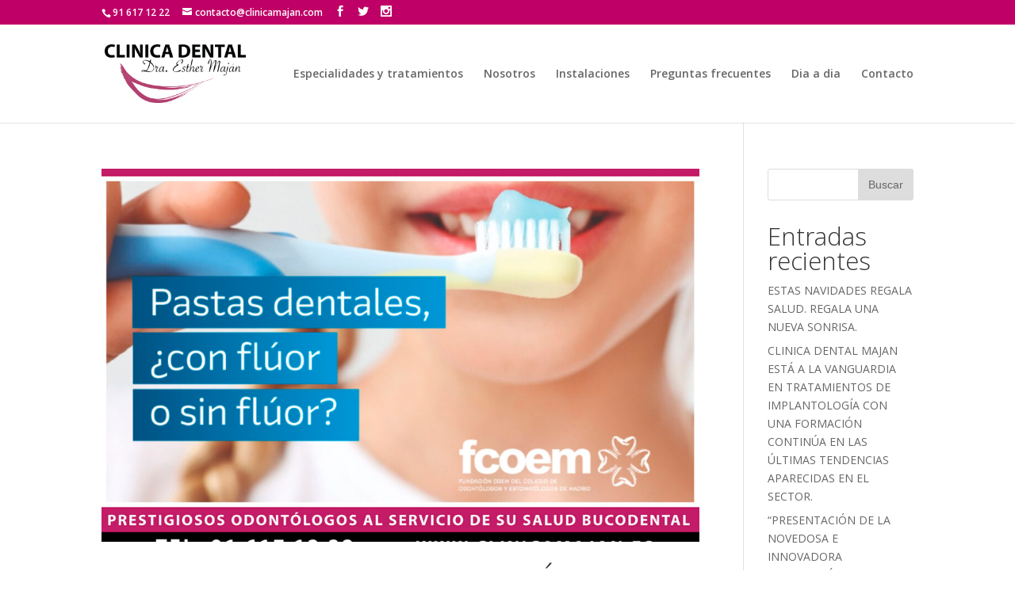

--- FILE ---
content_type: text/html; charset=UTF-8
request_url: https://www.clinicamajan.com/category/tratamientos-dentales-con-fluor-en-mostoles-madrid-sur/
body_size: 17979
content:
<!DOCTYPE html>
<!--[if IE 6]>
<html id="ie6" lang="es">
<![endif]-->
<!--[if IE 7]>
<html id="ie7" lang="es">
<![endif]-->
<!--[if IE 8]>
<html id="ie8" lang="es">
<![endif]-->
<!--[if !(IE 6) | !(IE 7) | !(IE 8)  ]><!-->
<html lang="es">
<!--<![endif]-->
<head>
	<meta charset="UTF-8" />
			
	<meta http-equiv="X-UA-Compatible" content="IE=edge">
	<link rel="pingback" href="https://www.clinicamajan.com/xmlrpc.php" />

		<!--[if lt IE 9]>
	<script src="https://www.clinicamajan.com/wp-content/themes/Divi/js/html5.js" type="text/javascript"></script>
	<![endif]-->

	<script type="text/javascript">
		document.documentElement.className = 'js';
	</script>

	<script>var et_site_url='https://www.clinicamajan.com';var et_post_id='global';function et_core_page_resource_fallback(a,b){"undefined"===typeof b&&(b=a.sheet.cssRules&&0===a.sheet.cssRules.length);b&&(a.onerror=null,a.onload=null,a.href?a.href=et_site_url+"/?et_core_page_resource="+a.id+et_post_id:a.src&&(a.src=et_site_url+"/?et_core_page_resource="+a.id+et_post_id))}
</script><title>TRATAMIENTOS DENTALES CON FLUOR EN MÓSTOLES MADRID SUR | ▷ Clínica Dental en Móstoles Doctora Esther Maján en Móstoles en Parque Estoril, Dentista en Mostoles Doctora Odontóloga en Móstoles (Parque Estoril), Odontólogos en Móstoles, Presupuestos Precios Tratamientos dentales económicos en Móstoles, Presupuestos Ortodoncia en Móstoles, Implantes Osteointegrados en Móstoles, Endodoncia en Móstoles, Odontopediatría en Móstoles, Prótesis Removibles Dentales Dental en Móstoles, Estética dental en Móstoles, Odontopediatras  Odontólogos Pediatras en Móstoles, Clínicas Dentales en Móstoles, buen Dentista en Móstoles, odontólogo pediatra en Móstoles. OdontólogosTratamientos Dentales Económicos Oferta. Ofertas Rebajas Tratamientos Dentales Dental en Móstoles. Buen dentista en Móstoles. Dentista recomendable en Móstoles. Clínica dental recomendable en Móstoles. Promociones de clínicas dentales en Mostoles. tratamientos de empastes, reconstrucciones, endodoncias, pulpotomías, pulpectomías en Móstoles. Dentistas Odontólogos Españoles. Clínicas dentales con Dentistas Españoles en Móstoles Parque Estoril Parque Coimbra. Ofertas Promociones Dencientos y Precios especiales para Familias numerosas.</title>
<link rel='dns-prefetch' href='//s0.wp.com' />
<link rel='dns-prefetch' href='//fonts.googleapis.com' />
<link rel='dns-prefetch' href='//s.w.org' />
<link rel="alternate" type="application/rss+xml" title="▷ Clínica Dental en Móstoles Doctora Esther Maján en Móstoles en Parque Estoril, Dentista en Mostoles Doctora Odontóloga en Móstoles (Parque Estoril), Odontólogos en Móstoles, Presupuestos Precios Tratamientos dentales económicos en Móstoles, Presupuestos Ortodoncia en Móstoles, Implantes Osteointegrados en Móstoles, Endodoncia en Móstoles, Odontopediatría en Móstoles, Prótesis Removibles Dentales Dental en Móstoles, Estética dental en Móstoles, Odontopediatras  Odontólogos Pediatras en Móstoles, Clínicas Dentales en Móstoles, buen Dentista en Móstoles, odontólogo pediatra en Móstoles. OdontólogosTratamientos Dentales Económicos Oferta. Ofertas Rebajas Tratamientos Dentales Dental en Móstoles. Buen dentista en Móstoles. Dentista recomendable en Móstoles. Clínica dental recomendable en Móstoles. Promociones de clínicas dentales en Mostoles. tratamientos de empastes, reconstrucciones, endodoncias, pulpotomías, pulpectomías en Móstoles. Dentistas Odontólogos Españoles. Clínicas dentales con Dentistas Españoles en Móstoles Parque Estoril Parque Coimbra. Ofertas Promociones Dencientos y Precios especiales para Familias numerosas. &raquo; Feed" href="https://www.clinicamajan.com/feed/" />
<link rel="alternate" type="application/rss+xml" title="▷ Clínica Dental en Móstoles Doctora Esther Maján en Móstoles en Parque Estoril, Dentista en Mostoles Doctora Odontóloga en Móstoles (Parque Estoril), Odontólogos en Móstoles, Presupuestos Precios Tratamientos dentales económicos en Móstoles, Presupuestos Ortodoncia en Móstoles, Implantes Osteointegrados en Móstoles, Endodoncia en Móstoles, Odontopediatría en Móstoles, Prótesis Removibles Dentales Dental en Móstoles, Estética dental en Móstoles, Odontopediatras  Odontólogos Pediatras en Móstoles, Clínicas Dentales en Móstoles, buen Dentista en Móstoles, odontólogo pediatra en Móstoles. OdontólogosTratamientos Dentales Económicos Oferta. Ofertas Rebajas Tratamientos Dentales Dental en Móstoles. Buen dentista en Móstoles. Dentista recomendable en Móstoles. Clínica dental recomendable en Móstoles. Promociones de clínicas dentales en Mostoles. tratamientos de empastes, reconstrucciones, endodoncias, pulpotomías, pulpectomías en Móstoles. Dentistas Odontólogos Españoles. Clínicas dentales con Dentistas Españoles en Móstoles Parque Estoril Parque Coimbra. Ofertas Promociones Dencientos y Precios especiales para Familias numerosas. &raquo; RSS de los comentarios" href="https://www.clinicamajan.com/comments/feed/" />
<link rel="alternate" type="application/rss+xml" title="▷ Clínica Dental en Móstoles Doctora Esther Maján en Móstoles en Parque Estoril, Dentista en Mostoles Doctora Odontóloga en Móstoles (Parque Estoril), Odontólogos en Móstoles, Presupuestos Precios Tratamientos dentales económicos en Móstoles, Presupuestos Ortodoncia en Móstoles, Implantes Osteointegrados en Móstoles, Endodoncia en Móstoles, Odontopediatría en Móstoles, Prótesis Removibles Dentales Dental en Móstoles, Estética dental en Móstoles, Odontopediatras  Odontólogos Pediatras en Móstoles, Clínicas Dentales en Móstoles, buen Dentista en Móstoles, odontólogo pediatra en Móstoles. OdontólogosTratamientos Dentales Económicos Oferta. Ofertas Rebajas Tratamientos Dentales Dental en Móstoles. Buen dentista en Móstoles. Dentista recomendable en Móstoles. Clínica dental recomendable en Móstoles. Promociones de clínicas dentales en Mostoles. tratamientos de empastes, reconstrucciones, endodoncias, pulpotomías, pulpectomías en Móstoles. Dentistas Odontólogos Españoles. Clínicas dentales con Dentistas Españoles en Móstoles Parque Estoril Parque Coimbra. Ofertas Promociones Dencientos y Precios especiales para Familias numerosas. &raquo; TRATAMIENTOS DENTALES CON FLUOR EN MÓSTOLES MADRID SUR RSS de la categoría" href="https://www.clinicamajan.com/category/tratamientos-dentales-con-fluor-en-mostoles-madrid-sur/feed/" />
<meta content="Divi v.3.0.72" name="generator"/><style type="text/css" media="all">@font-face{font-family:'Open Sans';font-style:italic;font-weight:300;font-stretch:100%;font-display:swap;src:url(https://fonts.gstatic.com/s/opensans/v40/memtYaGs126MiZpBA-UFUIcVXSCEkx2cmqvXlWqWtE6FxZCJgvAQ.woff2) format('woff2');unicode-range:U+0460-052F,U+1C80-1C88,U+20B4,U+2DE0-2DFF,U+A640-A69F,U+FE2E-FE2F}@font-face{font-family:'Open Sans';font-style:italic;font-weight:300;font-stretch:100%;font-display:swap;src:url(https://fonts.gstatic.com/s/opensans/v40/memtYaGs126MiZpBA-UFUIcVXSCEkx2cmqvXlWqWvU6FxZCJgvAQ.woff2) format('woff2');unicode-range:U+0301,U+0400-045F,U+0490-0491,U+04B0-04B1,U+2116}@font-face{font-family:'Open Sans';font-style:italic;font-weight:300;font-stretch:100%;font-display:swap;src:url(https://fonts.gstatic.com/s/opensans/v40/memtYaGs126MiZpBA-UFUIcVXSCEkx2cmqvXlWqWtU6FxZCJgvAQ.woff2) format('woff2');unicode-range:U+1F00-1FFF}@font-face{font-family:'Open Sans';font-style:italic;font-weight:300;font-stretch:100%;font-display:swap;src:url(https://fonts.gstatic.com/s/opensans/v40/memtYaGs126MiZpBA-UFUIcVXSCEkx2cmqvXlWqWuk6FxZCJgvAQ.woff2) format('woff2');unicode-range:U+0370-0377,U+037A-037F,U+0384-038A,U+038C,U+038E-03A1,U+03A3-03FF}@font-face{font-family:'Open Sans';font-style:italic;font-weight:300;font-stretch:100%;font-display:swap;src:url(https://fonts.gstatic.com/s/opensans/v40/memtYaGs126MiZpBA-UFUIcVXSCEkx2cmqvXlWqWu06FxZCJgvAQ.woff2) format('woff2');unicode-range:U+0590-05FF,U+200C-2010,U+20AA,U+25CC,U+FB1D-FB4F}@font-face{font-family:'Open Sans';font-style:italic;font-weight:300;font-stretch:100%;font-display:swap;src:url(https://fonts.gstatic.com/s/opensans/v40/memtYaGs126MiZpBA-UFUIcVXSCEkx2cmqvXlWqWxU6FxZCJgvAQ.woff2) format('woff2');unicode-range:U+0302-0303,U+0305,U+0307-0308,U+0330,U+0391-03A1,U+03A3-03A9,U+03B1-03C9,U+03D1,U+03D5-03D6,U+03F0-03F1,U+03F4-03F5,U+2034-2037,U+2057,U+20D0-20DC,U+20E1,U+20E5-20EF,U+2102,U+210A-210E,U+2110-2112,U+2115,U+2119-211D,U+2124,U+2128,U+212C-212D,U+212F-2131,U+2133-2138,U+213C-2140,U+2145-2149,U+2190,U+2192,U+2194-21AE,U+21B0-21E5,U+21F1-21F2,U+21F4-2211,U+2213-2214,U+2216-22FF,U+2308-230B,U+2310,U+2319,U+231C-2321,U+2336-237A,U+237C,U+2395,U+239B-23B6,U+23D0,U+23DC-23E1,U+2474-2475,U+25AF,U+25B3,U+25B7,U+25BD,U+25C1,U+25CA,U+25CC,U+25FB,U+266D-266F,U+27C0-27FF,U+2900-2AFF,U+2B0E-2B11,U+2B30-2B4C,U+2BFE,U+FF5B,U+FF5D,U+1D400-1D7FF,U+1EE00-1EEFF}@font-face{font-family:'Open Sans';font-style:italic;font-weight:300;font-stretch:100%;font-display:swap;src:url(https://fonts.gstatic.com/s/opensans/v40/memtYaGs126MiZpBA-UFUIcVXSCEkx2cmqvXlWqW106FxZCJgvAQ.woff2) format('woff2');unicode-range:U+0001-000C,U+000E-001F,U+007F-009F,U+20DD-20E0,U+20E2-20E4,U+2150-218F,U+2190,U+2192,U+2194-2199,U+21AF,U+21E6-21F0,U+21F3,U+2218-2219,U+2299,U+22C4-22C6,U+2300-243F,U+2440-244A,U+2460-24FF,U+25A0-27BF,U+2800-28FF,U+2921-2922,U+2981,U+29BF,U+29EB,U+2B00-2BFF,U+4DC0-4DFF,U+FFF9-FFFB,U+10140-1018E,U+10190-1019C,U+101A0,U+101D0-101FD,U+102E0-102FB,U+10E60-10E7E,U+1D2C0-1D2D3,U+1D2E0-1D37F,U+1F000-1F0FF,U+1F100-1F1AD,U+1F1E6-1F1FF,U+1F30D-1F30F,U+1F315,U+1F31C,U+1F31E,U+1F320-1F32C,U+1F336,U+1F378,U+1F37D,U+1F382,U+1F393-1F39F,U+1F3A7-1F3A8,U+1F3AC-1F3AF,U+1F3C2,U+1F3C4-1F3C6,U+1F3CA-1F3CE,U+1F3D4-1F3E0,U+1F3ED,U+1F3F1-1F3F3,U+1F3F5-1F3F7,U+1F408,U+1F415,U+1F41F,U+1F426,U+1F43F,U+1F441-1F442,U+1F444,U+1F446-1F449,U+1F44C-1F44E,U+1F453,U+1F46A,U+1F47D,U+1F4A3,U+1F4B0,U+1F4B3,U+1F4B9,U+1F4BB,U+1F4BF,U+1F4C8-1F4CB,U+1F4D6,U+1F4DA,U+1F4DF,U+1F4E3-1F4E6,U+1F4EA-1F4ED,U+1F4F7,U+1F4F9-1F4FB,U+1F4FD-1F4FE,U+1F503,U+1F507-1F50B,U+1F50D,U+1F512-1F513,U+1F53E-1F54A,U+1F54F-1F5FA,U+1F610,U+1F650-1F67F,U+1F687,U+1F68D,U+1F691,U+1F694,U+1F698,U+1F6AD,U+1F6B2,U+1F6B9-1F6BA,U+1F6BC,U+1F6C6-1F6CF,U+1F6D3-1F6D7,U+1F6E0-1F6EA,U+1F6F0-1F6F3,U+1F6F7-1F6FC,U+1F700-1F7FF,U+1F800-1F80B,U+1F810-1F847,U+1F850-1F859,U+1F860-1F887,U+1F890-1F8AD,U+1F8B0-1F8B1,U+1F900-1F90B,U+1F93B,U+1F946,U+1F984,U+1F996,U+1F9E9,U+1FA00-1FA6F,U+1FA70-1FA7C,U+1FA80-1FA88,U+1FA90-1FABD,U+1FABF-1FAC5,U+1FACE-1FADB,U+1FAE0-1FAE8,U+1FAF0-1FAF8,U+1FB00-1FBFF}@font-face{font-family:'Open Sans';font-style:italic;font-weight:300;font-stretch:100%;font-display:swap;src:url(https://fonts.gstatic.com/s/opensans/v40/memtYaGs126MiZpBA-UFUIcVXSCEkx2cmqvXlWqWtk6FxZCJgvAQ.woff2) format('woff2');unicode-range:U+0102-0103,U+0110-0111,U+0128-0129,U+0168-0169,U+01A0-01A1,U+01AF-01B0,U+0300-0301,U+0303-0304,U+0308-0309,U+0323,U+0329,U+1EA0-1EF9,U+20AB}@font-face{font-family:'Open Sans';font-style:italic;font-weight:300;font-stretch:100%;font-display:swap;src:url(https://fonts.gstatic.com/s/opensans/v40/memtYaGs126MiZpBA-UFUIcVXSCEkx2cmqvXlWqWt06FxZCJgvAQ.woff2) format('woff2');unicode-range:U+0100-02AF,U+0304,U+0308,U+0329,U+1E00-1E9F,U+1EF2-1EFF,U+2020,U+20A0-20AB,U+20AD-20C0,U+2113,U+2C60-2C7F,U+A720-A7FF}@font-face{font-family:'Open Sans';font-style:italic;font-weight:300;font-stretch:100%;font-display:swap;src:url(https://fonts.gstatic.com/s/opensans/v40/memtYaGs126MiZpBA-UFUIcVXSCEkx2cmqvXlWqWuU6FxZCJgg.woff2) format('woff2');unicode-range:U+0000-00FF,U+0131,U+0152-0153,U+02BB-02BC,U+02C6,U+02DA,U+02DC,U+0304,U+0308,U+0329,U+2000-206F,U+2074,U+20AC,U+2122,U+2191,U+2193,U+2212,U+2215,U+FEFF,U+FFFD}@font-face{font-family:'Open Sans';font-style:italic;font-weight:400;font-stretch:100%;font-display:swap;src:url(https://fonts.gstatic.com/s/opensans/v40/memtYaGs126MiZpBA-UFUIcVXSCEkx2cmqvXlWqWtE6FxZCJgvAQ.woff2) format('woff2');unicode-range:U+0460-052F,U+1C80-1C88,U+20B4,U+2DE0-2DFF,U+A640-A69F,U+FE2E-FE2F}@font-face{font-family:'Open Sans';font-style:italic;font-weight:400;font-stretch:100%;font-display:swap;src:url(https://fonts.gstatic.com/s/opensans/v40/memtYaGs126MiZpBA-UFUIcVXSCEkx2cmqvXlWqWvU6FxZCJgvAQ.woff2) format('woff2');unicode-range:U+0301,U+0400-045F,U+0490-0491,U+04B0-04B1,U+2116}@font-face{font-family:'Open Sans';font-style:italic;font-weight:400;font-stretch:100%;font-display:swap;src:url(https://fonts.gstatic.com/s/opensans/v40/memtYaGs126MiZpBA-UFUIcVXSCEkx2cmqvXlWqWtU6FxZCJgvAQ.woff2) format('woff2');unicode-range:U+1F00-1FFF}@font-face{font-family:'Open Sans';font-style:italic;font-weight:400;font-stretch:100%;font-display:swap;src:url(https://fonts.gstatic.com/s/opensans/v40/memtYaGs126MiZpBA-UFUIcVXSCEkx2cmqvXlWqWuk6FxZCJgvAQ.woff2) format('woff2');unicode-range:U+0370-0377,U+037A-037F,U+0384-038A,U+038C,U+038E-03A1,U+03A3-03FF}@font-face{font-family:'Open Sans';font-style:italic;font-weight:400;font-stretch:100%;font-display:swap;src:url(https://fonts.gstatic.com/s/opensans/v40/memtYaGs126MiZpBA-UFUIcVXSCEkx2cmqvXlWqWu06FxZCJgvAQ.woff2) format('woff2');unicode-range:U+0590-05FF,U+200C-2010,U+20AA,U+25CC,U+FB1D-FB4F}@font-face{font-family:'Open Sans';font-style:italic;font-weight:400;font-stretch:100%;font-display:swap;src:url(https://fonts.gstatic.com/s/opensans/v40/memtYaGs126MiZpBA-UFUIcVXSCEkx2cmqvXlWqWxU6FxZCJgvAQ.woff2) format('woff2');unicode-range:U+0302-0303,U+0305,U+0307-0308,U+0330,U+0391-03A1,U+03A3-03A9,U+03B1-03C9,U+03D1,U+03D5-03D6,U+03F0-03F1,U+03F4-03F5,U+2034-2037,U+2057,U+20D0-20DC,U+20E1,U+20E5-20EF,U+2102,U+210A-210E,U+2110-2112,U+2115,U+2119-211D,U+2124,U+2128,U+212C-212D,U+212F-2131,U+2133-2138,U+213C-2140,U+2145-2149,U+2190,U+2192,U+2194-21AE,U+21B0-21E5,U+21F1-21F2,U+21F4-2211,U+2213-2214,U+2216-22FF,U+2308-230B,U+2310,U+2319,U+231C-2321,U+2336-237A,U+237C,U+2395,U+239B-23B6,U+23D0,U+23DC-23E1,U+2474-2475,U+25AF,U+25B3,U+25B7,U+25BD,U+25C1,U+25CA,U+25CC,U+25FB,U+266D-266F,U+27C0-27FF,U+2900-2AFF,U+2B0E-2B11,U+2B30-2B4C,U+2BFE,U+FF5B,U+FF5D,U+1D400-1D7FF,U+1EE00-1EEFF}@font-face{font-family:'Open Sans';font-style:italic;font-weight:400;font-stretch:100%;font-display:swap;src:url(https://fonts.gstatic.com/s/opensans/v40/memtYaGs126MiZpBA-UFUIcVXSCEkx2cmqvXlWqW106FxZCJgvAQ.woff2) format('woff2');unicode-range:U+0001-000C,U+000E-001F,U+007F-009F,U+20DD-20E0,U+20E2-20E4,U+2150-218F,U+2190,U+2192,U+2194-2199,U+21AF,U+21E6-21F0,U+21F3,U+2218-2219,U+2299,U+22C4-22C6,U+2300-243F,U+2440-244A,U+2460-24FF,U+25A0-27BF,U+2800-28FF,U+2921-2922,U+2981,U+29BF,U+29EB,U+2B00-2BFF,U+4DC0-4DFF,U+FFF9-FFFB,U+10140-1018E,U+10190-1019C,U+101A0,U+101D0-101FD,U+102E0-102FB,U+10E60-10E7E,U+1D2C0-1D2D3,U+1D2E0-1D37F,U+1F000-1F0FF,U+1F100-1F1AD,U+1F1E6-1F1FF,U+1F30D-1F30F,U+1F315,U+1F31C,U+1F31E,U+1F320-1F32C,U+1F336,U+1F378,U+1F37D,U+1F382,U+1F393-1F39F,U+1F3A7-1F3A8,U+1F3AC-1F3AF,U+1F3C2,U+1F3C4-1F3C6,U+1F3CA-1F3CE,U+1F3D4-1F3E0,U+1F3ED,U+1F3F1-1F3F3,U+1F3F5-1F3F7,U+1F408,U+1F415,U+1F41F,U+1F426,U+1F43F,U+1F441-1F442,U+1F444,U+1F446-1F449,U+1F44C-1F44E,U+1F453,U+1F46A,U+1F47D,U+1F4A3,U+1F4B0,U+1F4B3,U+1F4B9,U+1F4BB,U+1F4BF,U+1F4C8-1F4CB,U+1F4D6,U+1F4DA,U+1F4DF,U+1F4E3-1F4E6,U+1F4EA-1F4ED,U+1F4F7,U+1F4F9-1F4FB,U+1F4FD-1F4FE,U+1F503,U+1F507-1F50B,U+1F50D,U+1F512-1F513,U+1F53E-1F54A,U+1F54F-1F5FA,U+1F610,U+1F650-1F67F,U+1F687,U+1F68D,U+1F691,U+1F694,U+1F698,U+1F6AD,U+1F6B2,U+1F6B9-1F6BA,U+1F6BC,U+1F6C6-1F6CF,U+1F6D3-1F6D7,U+1F6E0-1F6EA,U+1F6F0-1F6F3,U+1F6F7-1F6FC,U+1F700-1F7FF,U+1F800-1F80B,U+1F810-1F847,U+1F850-1F859,U+1F860-1F887,U+1F890-1F8AD,U+1F8B0-1F8B1,U+1F900-1F90B,U+1F93B,U+1F946,U+1F984,U+1F996,U+1F9E9,U+1FA00-1FA6F,U+1FA70-1FA7C,U+1FA80-1FA88,U+1FA90-1FABD,U+1FABF-1FAC5,U+1FACE-1FADB,U+1FAE0-1FAE8,U+1FAF0-1FAF8,U+1FB00-1FBFF}@font-face{font-family:'Open Sans';font-style:italic;font-weight:400;font-stretch:100%;font-display:swap;src:url(https://fonts.gstatic.com/s/opensans/v40/memtYaGs126MiZpBA-UFUIcVXSCEkx2cmqvXlWqWtk6FxZCJgvAQ.woff2) format('woff2');unicode-range:U+0102-0103,U+0110-0111,U+0128-0129,U+0168-0169,U+01A0-01A1,U+01AF-01B0,U+0300-0301,U+0303-0304,U+0308-0309,U+0323,U+0329,U+1EA0-1EF9,U+20AB}@font-face{font-family:'Open Sans';font-style:italic;font-weight:400;font-stretch:100%;font-display:swap;src:url(https://fonts.gstatic.com/s/opensans/v40/memtYaGs126MiZpBA-UFUIcVXSCEkx2cmqvXlWqWt06FxZCJgvAQ.woff2) format('woff2');unicode-range:U+0100-02AF,U+0304,U+0308,U+0329,U+1E00-1E9F,U+1EF2-1EFF,U+2020,U+20A0-20AB,U+20AD-20C0,U+2113,U+2C60-2C7F,U+A720-A7FF}@font-face{font-family:'Open Sans';font-style:italic;font-weight:400;font-stretch:100%;font-display:swap;src:url(https://fonts.gstatic.com/s/opensans/v40/memtYaGs126MiZpBA-UFUIcVXSCEkx2cmqvXlWqWuU6FxZCJgg.woff2) format('woff2');unicode-range:U+0000-00FF,U+0131,U+0152-0153,U+02BB-02BC,U+02C6,U+02DA,U+02DC,U+0304,U+0308,U+0329,U+2000-206F,U+2074,U+20AC,U+2122,U+2191,U+2193,U+2212,U+2215,U+FEFF,U+FFFD}@font-face{font-family:'Open Sans';font-style:italic;font-weight:600;font-stretch:100%;font-display:swap;src:url(https://fonts.gstatic.com/s/opensans/v40/memtYaGs126MiZpBA-UFUIcVXSCEkx2cmqvXlWqWtE6FxZCJgvAQ.woff2) format('woff2');unicode-range:U+0460-052F,U+1C80-1C88,U+20B4,U+2DE0-2DFF,U+A640-A69F,U+FE2E-FE2F}@font-face{font-family:'Open Sans';font-style:italic;font-weight:600;font-stretch:100%;font-display:swap;src:url(https://fonts.gstatic.com/s/opensans/v40/memtYaGs126MiZpBA-UFUIcVXSCEkx2cmqvXlWqWvU6FxZCJgvAQ.woff2) format('woff2');unicode-range:U+0301,U+0400-045F,U+0490-0491,U+04B0-04B1,U+2116}@font-face{font-family:'Open Sans';font-style:italic;font-weight:600;font-stretch:100%;font-display:swap;src:url(https://fonts.gstatic.com/s/opensans/v40/memtYaGs126MiZpBA-UFUIcVXSCEkx2cmqvXlWqWtU6FxZCJgvAQ.woff2) format('woff2');unicode-range:U+1F00-1FFF}@font-face{font-family:'Open Sans';font-style:italic;font-weight:600;font-stretch:100%;font-display:swap;src:url(https://fonts.gstatic.com/s/opensans/v40/memtYaGs126MiZpBA-UFUIcVXSCEkx2cmqvXlWqWuk6FxZCJgvAQ.woff2) format('woff2');unicode-range:U+0370-0377,U+037A-037F,U+0384-038A,U+038C,U+038E-03A1,U+03A3-03FF}@font-face{font-family:'Open Sans';font-style:italic;font-weight:600;font-stretch:100%;font-display:swap;src:url(https://fonts.gstatic.com/s/opensans/v40/memtYaGs126MiZpBA-UFUIcVXSCEkx2cmqvXlWqWu06FxZCJgvAQ.woff2) format('woff2');unicode-range:U+0590-05FF,U+200C-2010,U+20AA,U+25CC,U+FB1D-FB4F}@font-face{font-family:'Open Sans';font-style:italic;font-weight:600;font-stretch:100%;font-display:swap;src:url(https://fonts.gstatic.com/s/opensans/v40/memtYaGs126MiZpBA-UFUIcVXSCEkx2cmqvXlWqWxU6FxZCJgvAQ.woff2) format('woff2');unicode-range:U+0302-0303,U+0305,U+0307-0308,U+0330,U+0391-03A1,U+03A3-03A9,U+03B1-03C9,U+03D1,U+03D5-03D6,U+03F0-03F1,U+03F4-03F5,U+2034-2037,U+2057,U+20D0-20DC,U+20E1,U+20E5-20EF,U+2102,U+210A-210E,U+2110-2112,U+2115,U+2119-211D,U+2124,U+2128,U+212C-212D,U+212F-2131,U+2133-2138,U+213C-2140,U+2145-2149,U+2190,U+2192,U+2194-21AE,U+21B0-21E5,U+21F1-21F2,U+21F4-2211,U+2213-2214,U+2216-22FF,U+2308-230B,U+2310,U+2319,U+231C-2321,U+2336-237A,U+237C,U+2395,U+239B-23B6,U+23D0,U+23DC-23E1,U+2474-2475,U+25AF,U+25B3,U+25B7,U+25BD,U+25C1,U+25CA,U+25CC,U+25FB,U+266D-266F,U+27C0-27FF,U+2900-2AFF,U+2B0E-2B11,U+2B30-2B4C,U+2BFE,U+FF5B,U+FF5D,U+1D400-1D7FF,U+1EE00-1EEFF}@font-face{font-family:'Open Sans';font-style:italic;font-weight:600;font-stretch:100%;font-display:swap;src:url(https://fonts.gstatic.com/s/opensans/v40/memtYaGs126MiZpBA-UFUIcVXSCEkx2cmqvXlWqW106FxZCJgvAQ.woff2) format('woff2');unicode-range:U+0001-000C,U+000E-001F,U+007F-009F,U+20DD-20E0,U+20E2-20E4,U+2150-218F,U+2190,U+2192,U+2194-2199,U+21AF,U+21E6-21F0,U+21F3,U+2218-2219,U+2299,U+22C4-22C6,U+2300-243F,U+2440-244A,U+2460-24FF,U+25A0-27BF,U+2800-28FF,U+2921-2922,U+2981,U+29BF,U+29EB,U+2B00-2BFF,U+4DC0-4DFF,U+FFF9-FFFB,U+10140-1018E,U+10190-1019C,U+101A0,U+101D0-101FD,U+102E0-102FB,U+10E60-10E7E,U+1D2C0-1D2D3,U+1D2E0-1D37F,U+1F000-1F0FF,U+1F100-1F1AD,U+1F1E6-1F1FF,U+1F30D-1F30F,U+1F315,U+1F31C,U+1F31E,U+1F320-1F32C,U+1F336,U+1F378,U+1F37D,U+1F382,U+1F393-1F39F,U+1F3A7-1F3A8,U+1F3AC-1F3AF,U+1F3C2,U+1F3C4-1F3C6,U+1F3CA-1F3CE,U+1F3D4-1F3E0,U+1F3ED,U+1F3F1-1F3F3,U+1F3F5-1F3F7,U+1F408,U+1F415,U+1F41F,U+1F426,U+1F43F,U+1F441-1F442,U+1F444,U+1F446-1F449,U+1F44C-1F44E,U+1F453,U+1F46A,U+1F47D,U+1F4A3,U+1F4B0,U+1F4B3,U+1F4B9,U+1F4BB,U+1F4BF,U+1F4C8-1F4CB,U+1F4D6,U+1F4DA,U+1F4DF,U+1F4E3-1F4E6,U+1F4EA-1F4ED,U+1F4F7,U+1F4F9-1F4FB,U+1F4FD-1F4FE,U+1F503,U+1F507-1F50B,U+1F50D,U+1F512-1F513,U+1F53E-1F54A,U+1F54F-1F5FA,U+1F610,U+1F650-1F67F,U+1F687,U+1F68D,U+1F691,U+1F694,U+1F698,U+1F6AD,U+1F6B2,U+1F6B9-1F6BA,U+1F6BC,U+1F6C6-1F6CF,U+1F6D3-1F6D7,U+1F6E0-1F6EA,U+1F6F0-1F6F3,U+1F6F7-1F6FC,U+1F700-1F7FF,U+1F800-1F80B,U+1F810-1F847,U+1F850-1F859,U+1F860-1F887,U+1F890-1F8AD,U+1F8B0-1F8B1,U+1F900-1F90B,U+1F93B,U+1F946,U+1F984,U+1F996,U+1F9E9,U+1FA00-1FA6F,U+1FA70-1FA7C,U+1FA80-1FA88,U+1FA90-1FABD,U+1FABF-1FAC5,U+1FACE-1FADB,U+1FAE0-1FAE8,U+1FAF0-1FAF8,U+1FB00-1FBFF}@font-face{font-family:'Open Sans';font-style:italic;font-weight:600;font-stretch:100%;font-display:swap;src:url(https://fonts.gstatic.com/s/opensans/v40/memtYaGs126MiZpBA-UFUIcVXSCEkx2cmqvXlWqWtk6FxZCJgvAQ.woff2) format('woff2');unicode-range:U+0102-0103,U+0110-0111,U+0128-0129,U+0168-0169,U+01A0-01A1,U+01AF-01B0,U+0300-0301,U+0303-0304,U+0308-0309,U+0323,U+0329,U+1EA0-1EF9,U+20AB}@font-face{font-family:'Open Sans';font-style:italic;font-weight:600;font-stretch:100%;font-display:swap;src:url(https://fonts.gstatic.com/s/opensans/v40/memtYaGs126MiZpBA-UFUIcVXSCEkx2cmqvXlWqWt06FxZCJgvAQ.woff2) format('woff2');unicode-range:U+0100-02AF,U+0304,U+0308,U+0329,U+1E00-1E9F,U+1EF2-1EFF,U+2020,U+20A0-20AB,U+20AD-20C0,U+2113,U+2C60-2C7F,U+A720-A7FF}@font-face{font-family:'Open Sans';font-style:italic;font-weight:600;font-stretch:100%;font-display:swap;src:url(https://fonts.gstatic.com/s/opensans/v40/memtYaGs126MiZpBA-UFUIcVXSCEkx2cmqvXlWqWuU6FxZCJgg.woff2) format('woff2');unicode-range:U+0000-00FF,U+0131,U+0152-0153,U+02BB-02BC,U+02C6,U+02DA,U+02DC,U+0304,U+0308,U+0329,U+2000-206F,U+2074,U+20AC,U+2122,U+2191,U+2193,U+2212,U+2215,U+FEFF,U+FFFD}@font-face{font-family:'Open Sans';font-style:italic;font-weight:700;font-stretch:100%;font-display:swap;src:url(https://fonts.gstatic.com/s/opensans/v40/memtYaGs126MiZpBA-UFUIcVXSCEkx2cmqvXlWqWtE6FxZCJgvAQ.woff2) format('woff2');unicode-range:U+0460-052F,U+1C80-1C88,U+20B4,U+2DE0-2DFF,U+A640-A69F,U+FE2E-FE2F}@font-face{font-family:'Open Sans';font-style:italic;font-weight:700;font-stretch:100%;font-display:swap;src:url(https://fonts.gstatic.com/s/opensans/v40/memtYaGs126MiZpBA-UFUIcVXSCEkx2cmqvXlWqWvU6FxZCJgvAQ.woff2) format('woff2');unicode-range:U+0301,U+0400-045F,U+0490-0491,U+04B0-04B1,U+2116}@font-face{font-family:'Open Sans';font-style:italic;font-weight:700;font-stretch:100%;font-display:swap;src:url(https://fonts.gstatic.com/s/opensans/v40/memtYaGs126MiZpBA-UFUIcVXSCEkx2cmqvXlWqWtU6FxZCJgvAQ.woff2) format('woff2');unicode-range:U+1F00-1FFF}@font-face{font-family:'Open Sans';font-style:italic;font-weight:700;font-stretch:100%;font-display:swap;src:url(https://fonts.gstatic.com/s/opensans/v40/memtYaGs126MiZpBA-UFUIcVXSCEkx2cmqvXlWqWuk6FxZCJgvAQ.woff2) format('woff2');unicode-range:U+0370-0377,U+037A-037F,U+0384-038A,U+038C,U+038E-03A1,U+03A3-03FF}@font-face{font-family:'Open Sans';font-style:italic;font-weight:700;font-stretch:100%;font-display:swap;src:url(https://fonts.gstatic.com/s/opensans/v40/memtYaGs126MiZpBA-UFUIcVXSCEkx2cmqvXlWqWu06FxZCJgvAQ.woff2) format('woff2');unicode-range:U+0590-05FF,U+200C-2010,U+20AA,U+25CC,U+FB1D-FB4F}@font-face{font-family:'Open Sans';font-style:italic;font-weight:700;font-stretch:100%;font-display:swap;src:url(https://fonts.gstatic.com/s/opensans/v40/memtYaGs126MiZpBA-UFUIcVXSCEkx2cmqvXlWqWxU6FxZCJgvAQ.woff2) format('woff2');unicode-range:U+0302-0303,U+0305,U+0307-0308,U+0330,U+0391-03A1,U+03A3-03A9,U+03B1-03C9,U+03D1,U+03D5-03D6,U+03F0-03F1,U+03F4-03F5,U+2034-2037,U+2057,U+20D0-20DC,U+20E1,U+20E5-20EF,U+2102,U+210A-210E,U+2110-2112,U+2115,U+2119-211D,U+2124,U+2128,U+212C-212D,U+212F-2131,U+2133-2138,U+213C-2140,U+2145-2149,U+2190,U+2192,U+2194-21AE,U+21B0-21E5,U+21F1-21F2,U+21F4-2211,U+2213-2214,U+2216-22FF,U+2308-230B,U+2310,U+2319,U+231C-2321,U+2336-237A,U+237C,U+2395,U+239B-23B6,U+23D0,U+23DC-23E1,U+2474-2475,U+25AF,U+25B3,U+25B7,U+25BD,U+25C1,U+25CA,U+25CC,U+25FB,U+266D-266F,U+27C0-27FF,U+2900-2AFF,U+2B0E-2B11,U+2B30-2B4C,U+2BFE,U+FF5B,U+FF5D,U+1D400-1D7FF,U+1EE00-1EEFF}@font-face{font-family:'Open Sans';font-style:italic;font-weight:700;font-stretch:100%;font-display:swap;src:url(https://fonts.gstatic.com/s/opensans/v40/memtYaGs126MiZpBA-UFUIcVXSCEkx2cmqvXlWqW106FxZCJgvAQ.woff2) format('woff2');unicode-range:U+0001-000C,U+000E-001F,U+007F-009F,U+20DD-20E0,U+20E2-20E4,U+2150-218F,U+2190,U+2192,U+2194-2199,U+21AF,U+21E6-21F0,U+21F3,U+2218-2219,U+2299,U+22C4-22C6,U+2300-243F,U+2440-244A,U+2460-24FF,U+25A0-27BF,U+2800-28FF,U+2921-2922,U+2981,U+29BF,U+29EB,U+2B00-2BFF,U+4DC0-4DFF,U+FFF9-FFFB,U+10140-1018E,U+10190-1019C,U+101A0,U+101D0-101FD,U+102E0-102FB,U+10E60-10E7E,U+1D2C0-1D2D3,U+1D2E0-1D37F,U+1F000-1F0FF,U+1F100-1F1AD,U+1F1E6-1F1FF,U+1F30D-1F30F,U+1F315,U+1F31C,U+1F31E,U+1F320-1F32C,U+1F336,U+1F378,U+1F37D,U+1F382,U+1F393-1F39F,U+1F3A7-1F3A8,U+1F3AC-1F3AF,U+1F3C2,U+1F3C4-1F3C6,U+1F3CA-1F3CE,U+1F3D4-1F3E0,U+1F3ED,U+1F3F1-1F3F3,U+1F3F5-1F3F7,U+1F408,U+1F415,U+1F41F,U+1F426,U+1F43F,U+1F441-1F442,U+1F444,U+1F446-1F449,U+1F44C-1F44E,U+1F453,U+1F46A,U+1F47D,U+1F4A3,U+1F4B0,U+1F4B3,U+1F4B9,U+1F4BB,U+1F4BF,U+1F4C8-1F4CB,U+1F4D6,U+1F4DA,U+1F4DF,U+1F4E3-1F4E6,U+1F4EA-1F4ED,U+1F4F7,U+1F4F9-1F4FB,U+1F4FD-1F4FE,U+1F503,U+1F507-1F50B,U+1F50D,U+1F512-1F513,U+1F53E-1F54A,U+1F54F-1F5FA,U+1F610,U+1F650-1F67F,U+1F687,U+1F68D,U+1F691,U+1F694,U+1F698,U+1F6AD,U+1F6B2,U+1F6B9-1F6BA,U+1F6BC,U+1F6C6-1F6CF,U+1F6D3-1F6D7,U+1F6E0-1F6EA,U+1F6F0-1F6F3,U+1F6F7-1F6FC,U+1F700-1F7FF,U+1F800-1F80B,U+1F810-1F847,U+1F850-1F859,U+1F860-1F887,U+1F890-1F8AD,U+1F8B0-1F8B1,U+1F900-1F90B,U+1F93B,U+1F946,U+1F984,U+1F996,U+1F9E9,U+1FA00-1FA6F,U+1FA70-1FA7C,U+1FA80-1FA88,U+1FA90-1FABD,U+1FABF-1FAC5,U+1FACE-1FADB,U+1FAE0-1FAE8,U+1FAF0-1FAF8,U+1FB00-1FBFF}@font-face{font-family:'Open Sans';font-style:italic;font-weight:700;font-stretch:100%;font-display:swap;src:url(https://fonts.gstatic.com/s/opensans/v40/memtYaGs126MiZpBA-UFUIcVXSCEkx2cmqvXlWqWtk6FxZCJgvAQ.woff2) format('woff2');unicode-range:U+0102-0103,U+0110-0111,U+0128-0129,U+0168-0169,U+01A0-01A1,U+01AF-01B0,U+0300-0301,U+0303-0304,U+0308-0309,U+0323,U+0329,U+1EA0-1EF9,U+20AB}@font-face{font-family:'Open Sans';font-style:italic;font-weight:700;font-stretch:100%;font-display:swap;src:url(https://fonts.gstatic.com/s/opensans/v40/memtYaGs126MiZpBA-UFUIcVXSCEkx2cmqvXlWqWt06FxZCJgvAQ.woff2) format('woff2');unicode-range:U+0100-02AF,U+0304,U+0308,U+0329,U+1E00-1E9F,U+1EF2-1EFF,U+2020,U+20A0-20AB,U+20AD-20C0,U+2113,U+2C60-2C7F,U+A720-A7FF}@font-face{font-family:'Open Sans';font-style:italic;font-weight:700;font-stretch:100%;font-display:swap;src:url(https://fonts.gstatic.com/s/opensans/v40/memtYaGs126MiZpBA-UFUIcVXSCEkx2cmqvXlWqWuU6FxZCJgg.woff2) format('woff2');unicode-range:U+0000-00FF,U+0131,U+0152-0153,U+02BB-02BC,U+02C6,U+02DA,U+02DC,U+0304,U+0308,U+0329,U+2000-206F,U+2074,U+20AC,U+2122,U+2191,U+2193,U+2212,U+2215,U+FEFF,U+FFFD}@font-face{font-family:'Open Sans';font-style:italic;font-weight:800;font-stretch:100%;font-display:swap;src:url(https://fonts.gstatic.com/s/opensans/v40/memtYaGs126MiZpBA-UFUIcVXSCEkx2cmqvXlWqWtE6FxZCJgvAQ.woff2) format('woff2');unicode-range:U+0460-052F,U+1C80-1C88,U+20B4,U+2DE0-2DFF,U+A640-A69F,U+FE2E-FE2F}@font-face{font-family:'Open Sans';font-style:italic;font-weight:800;font-stretch:100%;font-display:swap;src:url(https://fonts.gstatic.com/s/opensans/v40/memtYaGs126MiZpBA-UFUIcVXSCEkx2cmqvXlWqWvU6FxZCJgvAQ.woff2) format('woff2');unicode-range:U+0301,U+0400-045F,U+0490-0491,U+04B0-04B1,U+2116}@font-face{font-family:'Open Sans';font-style:italic;font-weight:800;font-stretch:100%;font-display:swap;src:url(https://fonts.gstatic.com/s/opensans/v40/memtYaGs126MiZpBA-UFUIcVXSCEkx2cmqvXlWqWtU6FxZCJgvAQ.woff2) format('woff2');unicode-range:U+1F00-1FFF}@font-face{font-family:'Open Sans';font-style:italic;font-weight:800;font-stretch:100%;font-display:swap;src:url(https://fonts.gstatic.com/s/opensans/v40/memtYaGs126MiZpBA-UFUIcVXSCEkx2cmqvXlWqWuk6FxZCJgvAQ.woff2) format('woff2');unicode-range:U+0370-0377,U+037A-037F,U+0384-038A,U+038C,U+038E-03A1,U+03A3-03FF}@font-face{font-family:'Open Sans';font-style:italic;font-weight:800;font-stretch:100%;font-display:swap;src:url(https://fonts.gstatic.com/s/opensans/v40/memtYaGs126MiZpBA-UFUIcVXSCEkx2cmqvXlWqWu06FxZCJgvAQ.woff2) format('woff2');unicode-range:U+0590-05FF,U+200C-2010,U+20AA,U+25CC,U+FB1D-FB4F}@font-face{font-family:'Open Sans';font-style:italic;font-weight:800;font-stretch:100%;font-display:swap;src:url(https://fonts.gstatic.com/s/opensans/v40/memtYaGs126MiZpBA-UFUIcVXSCEkx2cmqvXlWqWxU6FxZCJgvAQ.woff2) format('woff2');unicode-range:U+0302-0303,U+0305,U+0307-0308,U+0330,U+0391-03A1,U+03A3-03A9,U+03B1-03C9,U+03D1,U+03D5-03D6,U+03F0-03F1,U+03F4-03F5,U+2034-2037,U+2057,U+20D0-20DC,U+20E1,U+20E5-20EF,U+2102,U+210A-210E,U+2110-2112,U+2115,U+2119-211D,U+2124,U+2128,U+212C-212D,U+212F-2131,U+2133-2138,U+213C-2140,U+2145-2149,U+2190,U+2192,U+2194-21AE,U+21B0-21E5,U+21F1-21F2,U+21F4-2211,U+2213-2214,U+2216-22FF,U+2308-230B,U+2310,U+2319,U+231C-2321,U+2336-237A,U+237C,U+2395,U+239B-23B6,U+23D0,U+23DC-23E1,U+2474-2475,U+25AF,U+25B3,U+25B7,U+25BD,U+25C1,U+25CA,U+25CC,U+25FB,U+266D-266F,U+27C0-27FF,U+2900-2AFF,U+2B0E-2B11,U+2B30-2B4C,U+2BFE,U+FF5B,U+FF5D,U+1D400-1D7FF,U+1EE00-1EEFF}@font-face{font-family:'Open Sans';font-style:italic;font-weight:800;font-stretch:100%;font-display:swap;src:url(https://fonts.gstatic.com/s/opensans/v40/memtYaGs126MiZpBA-UFUIcVXSCEkx2cmqvXlWqW106FxZCJgvAQ.woff2) format('woff2');unicode-range:U+0001-000C,U+000E-001F,U+007F-009F,U+20DD-20E0,U+20E2-20E4,U+2150-218F,U+2190,U+2192,U+2194-2199,U+21AF,U+21E6-21F0,U+21F3,U+2218-2219,U+2299,U+22C4-22C6,U+2300-243F,U+2440-244A,U+2460-24FF,U+25A0-27BF,U+2800-28FF,U+2921-2922,U+2981,U+29BF,U+29EB,U+2B00-2BFF,U+4DC0-4DFF,U+FFF9-FFFB,U+10140-1018E,U+10190-1019C,U+101A0,U+101D0-101FD,U+102E0-102FB,U+10E60-10E7E,U+1D2C0-1D2D3,U+1D2E0-1D37F,U+1F000-1F0FF,U+1F100-1F1AD,U+1F1E6-1F1FF,U+1F30D-1F30F,U+1F315,U+1F31C,U+1F31E,U+1F320-1F32C,U+1F336,U+1F378,U+1F37D,U+1F382,U+1F393-1F39F,U+1F3A7-1F3A8,U+1F3AC-1F3AF,U+1F3C2,U+1F3C4-1F3C6,U+1F3CA-1F3CE,U+1F3D4-1F3E0,U+1F3ED,U+1F3F1-1F3F3,U+1F3F5-1F3F7,U+1F408,U+1F415,U+1F41F,U+1F426,U+1F43F,U+1F441-1F442,U+1F444,U+1F446-1F449,U+1F44C-1F44E,U+1F453,U+1F46A,U+1F47D,U+1F4A3,U+1F4B0,U+1F4B3,U+1F4B9,U+1F4BB,U+1F4BF,U+1F4C8-1F4CB,U+1F4D6,U+1F4DA,U+1F4DF,U+1F4E3-1F4E6,U+1F4EA-1F4ED,U+1F4F7,U+1F4F9-1F4FB,U+1F4FD-1F4FE,U+1F503,U+1F507-1F50B,U+1F50D,U+1F512-1F513,U+1F53E-1F54A,U+1F54F-1F5FA,U+1F610,U+1F650-1F67F,U+1F687,U+1F68D,U+1F691,U+1F694,U+1F698,U+1F6AD,U+1F6B2,U+1F6B9-1F6BA,U+1F6BC,U+1F6C6-1F6CF,U+1F6D3-1F6D7,U+1F6E0-1F6EA,U+1F6F0-1F6F3,U+1F6F7-1F6FC,U+1F700-1F7FF,U+1F800-1F80B,U+1F810-1F847,U+1F850-1F859,U+1F860-1F887,U+1F890-1F8AD,U+1F8B0-1F8B1,U+1F900-1F90B,U+1F93B,U+1F946,U+1F984,U+1F996,U+1F9E9,U+1FA00-1FA6F,U+1FA70-1FA7C,U+1FA80-1FA88,U+1FA90-1FABD,U+1FABF-1FAC5,U+1FACE-1FADB,U+1FAE0-1FAE8,U+1FAF0-1FAF8,U+1FB00-1FBFF}@font-face{font-family:'Open Sans';font-style:italic;font-weight:800;font-stretch:100%;font-display:swap;src:url(https://fonts.gstatic.com/s/opensans/v40/memtYaGs126MiZpBA-UFUIcVXSCEkx2cmqvXlWqWtk6FxZCJgvAQ.woff2) format('woff2');unicode-range:U+0102-0103,U+0110-0111,U+0128-0129,U+0168-0169,U+01A0-01A1,U+01AF-01B0,U+0300-0301,U+0303-0304,U+0308-0309,U+0323,U+0329,U+1EA0-1EF9,U+20AB}@font-face{font-family:'Open Sans';font-style:italic;font-weight:800;font-stretch:100%;font-display:swap;src:url(https://fonts.gstatic.com/s/opensans/v40/memtYaGs126MiZpBA-UFUIcVXSCEkx2cmqvXlWqWt06FxZCJgvAQ.woff2) format('woff2');unicode-range:U+0100-02AF,U+0304,U+0308,U+0329,U+1E00-1E9F,U+1EF2-1EFF,U+2020,U+20A0-20AB,U+20AD-20C0,U+2113,U+2C60-2C7F,U+A720-A7FF}@font-face{font-family:'Open Sans';font-style:italic;font-weight:800;font-stretch:100%;font-display:swap;src:url(https://fonts.gstatic.com/s/opensans/v40/memtYaGs126MiZpBA-UFUIcVXSCEkx2cmqvXlWqWuU6FxZCJgg.woff2) format('woff2');unicode-range:U+0000-00FF,U+0131,U+0152-0153,U+02BB-02BC,U+02C6,U+02DA,U+02DC,U+0304,U+0308,U+0329,U+2000-206F,U+2074,U+20AC,U+2122,U+2191,U+2193,U+2212,U+2215,U+FEFF,U+FFFD}@font-face{font-family:'Open Sans';font-display:block;font-style:normal;font-weight:300;font-stretch:100%;font-display:swap;src:url(https://fonts.gstatic.com/s/opensans/v40/memvYaGs126MiZpBA-UvWbX2vVnXBbObj2OVTSKmu0SC55K5gw.woff2) format('woff2');unicode-range:U+0460-052F,U+1C80-1C88,U+20B4,U+2DE0-2DFF,U+A640-A69F,U+FE2E-FE2F}@font-face{font-family:'Open Sans';font-display:block;font-style:normal;font-weight:300;font-stretch:100%;font-display:swap;src:url(https://fonts.gstatic.com/s/opensans/v40/memvYaGs126MiZpBA-UvWbX2vVnXBbObj2OVTSumu0SC55K5gw.woff2) format('woff2');unicode-range:U+0301,U+0400-045F,U+0490-0491,U+04B0-04B1,U+2116}@font-face{font-family:'Open Sans';font-display:block;font-style:normal;font-weight:300;font-stretch:100%;font-display:swap;src:url(https://fonts.gstatic.com/s/opensans/v40/memvYaGs126MiZpBA-UvWbX2vVnXBbObj2OVTSOmu0SC55K5gw.woff2) format('woff2');unicode-range:U+1F00-1FFF}@font-face{font-family:'Open Sans';font-display:block;font-style:normal;font-weight:300;font-stretch:100%;font-display:swap;src:url(https://fonts.gstatic.com/s/opensans/v40/memvYaGs126MiZpBA-UvWbX2vVnXBbObj2OVTSymu0SC55K5gw.woff2) format('woff2');unicode-range:U+0370-0377,U+037A-037F,U+0384-038A,U+038C,U+038E-03A1,U+03A3-03FF}@font-face{font-family:'Open Sans';font-display:block;font-style:normal;font-weight:300;font-stretch:100%;font-display:swap;src:url(https://fonts.gstatic.com/s/opensans/v40/memvYaGs126MiZpBA-UvWbX2vVnXBbObj2OVTS2mu0SC55K5gw.woff2) format('woff2');unicode-range:U+0590-05FF,U+200C-2010,U+20AA,U+25CC,U+FB1D-FB4F}@font-face{font-family:'Open Sans';font-display:block;font-style:normal;font-weight:300;font-stretch:100%;font-display:swap;src:url(https://fonts.gstatic.com/s/opensans/v40/memvYaGs126MiZpBA-UvWbX2vVnXBbObj2OVTVOmu0SC55K5gw.woff2) format('woff2');unicode-range:U+0302-0303,U+0305,U+0307-0308,U+0330,U+0391-03A1,U+03A3-03A9,U+03B1-03C9,U+03D1,U+03D5-03D6,U+03F0-03F1,U+03F4-03F5,U+2034-2037,U+2057,U+20D0-20DC,U+20E1,U+20E5-20EF,U+2102,U+210A-210E,U+2110-2112,U+2115,U+2119-211D,U+2124,U+2128,U+212C-212D,U+212F-2131,U+2133-2138,U+213C-2140,U+2145-2149,U+2190,U+2192,U+2194-21AE,U+21B0-21E5,U+21F1-21F2,U+21F4-2211,U+2213-2214,U+2216-22FF,U+2308-230B,U+2310,U+2319,U+231C-2321,U+2336-237A,U+237C,U+2395,U+239B-23B6,U+23D0,U+23DC-23E1,U+2474-2475,U+25AF,U+25B3,U+25B7,U+25BD,U+25C1,U+25CA,U+25CC,U+25FB,U+266D-266F,U+27C0-27FF,U+2900-2AFF,U+2B0E-2B11,U+2B30-2B4C,U+2BFE,U+FF5B,U+FF5D,U+1D400-1D7FF,U+1EE00-1EEFF}@font-face{font-family:'Open Sans';font-display:block;font-style:normal;font-weight:300;font-stretch:100%;font-display:swap;src:url(https://fonts.gstatic.com/s/opensans/v40/memvYaGs126MiZpBA-UvWbX2vVnXBbObj2OVTUGmu0SC55K5gw.woff2) format('woff2');unicode-range:U+0001-000C,U+000E-001F,U+007F-009F,U+20DD-20E0,U+20E2-20E4,U+2150-218F,U+2190,U+2192,U+2194-2199,U+21AF,U+21E6-21F0,U+21F3,U+2218-2219,U+2299,U+22C4-22C6,U+2300-243F,U+2440-244A,U+2460-24FF,U+25A0-27BF,U+2800-28FF,U+2921-2922,U+2981,U+29BF,U+29EB,U+2B00-2BFF,U+4DC0-4DFF,U+FFF9-FFFB,U+10140-1018E,U+10190-1019C,U+101A0,U+101D0-101FD,U+102E0-102FB,U+10E60-10E7E,U+1D2C0-1D2D3,U+1D2E0-1D37F,U+1F000-1F0FF,U+1F100-1F1AD,U+1F1E6-1F1FF,U+1F30D-1F30F,U+1F315,U+1F31C,U+1F31E,U+1F320-1F32C,U+1F336,U+1F378,U+1F37D,U+1F382,U+1F393-1F39F,U+1F3A7-1F3A8,U+1F3AC-1F3AF,U+1F3C2,U+1F3C4-1F3C6,U+1F3CA-1F3CE,U+1F3D4-1F3E0,U+1F3ED,U+1F3F1-1F3F3,U+1F3F5-1F3F7,U+1F408,U+1F415,U+1F41F,U+1F426,U+1F43F,U+1F441-1F442,U+1F444,U+1F446-1F449,U+1F44C-1F44E,U+1F453,U+1F46A,U+1F47D,U+1F4A3,U+1F4B0,U+1F4B3,U+1F4B9,U+1F4BB,U+1F4BF,U+1F4C8-1F4CB,U+1F4D6,U+1F4DA,U+1F4DF,U+1F4E3-1F4E6,U+1F4EA-1F4ED,U+1F4F7,U+1F4F9-1F4FB,U+1F4FD-1F4FE,U+1F503,U+1F507-1F50B,U+1F50D,U+1F512-1F513,U+1F53E-1F54A,U+1F54F-1F5FA,U+1F610,U+1F650-1F67F,U+1F687,U+1F68D,U+1F691,U+1F694,U+1F698,U+1F6AD,U+1F6B2,U+1F6B9-1F6BA,U+1F6BC,U+1F6C6-1F6CF,U+1F6D3-1F6D7,U+1F6E0-1F6EA,U+1F6F0-1F6F3,U+1F6F7-1F6FC,U+1F700-1F7FF,U+1F800-1F80B,U+1F810-1F847,U+1F850-1F859,U+1F860-1F887,U+1F890-1F8AD,U+1F8B0-1F8B1,U+1F900-1F90B,U+1F93B,U+1F946,U+1F984,U+1F996,U+1F9E9,U+1FA00-1FA6F,U+1FA70-1FA7C,U+1FA80-1FA88,U+1FA90-1FABD,U+1FABF-1FAC5,U+1FACE-1FADB,U+1FAE0-1FAE8,U+1FAF0-1FAF8,U+1FB00-1FBFF}@font-face{font-family:'Open Sans';font-display:block;font-style:normal;font-weight:300;font-stretch:100%;font-display:swap;src:url(https://fonts.gstatic.com/s/opensans/v40/memvYaGs126MiZpBA-UvWbX2vVnXBbObj2OVTSCmu0SC55K5gw.woff2) format('woff2');unicode-range:U+0102-0103,U+0110-0111,U+0128-0129,U+0168-0169,U+01A0-01A1,U+01AF-01B0,U+0300-0301,U+0303-0304,U+0308-0309,U+0323,U+0329,U+1EA0-1EF9,U+20AB}@font-face{font-family:'Open Sans';font-display:block;font-style:normal;font-weight:300;font-stretch:100%;font-display:swap;src:url(https://fonts.gstatic.com/s/opensans/v40/memvYaGs126MiZpBA-UvWbX2vVnXBbObj2OVTSGmu0SC55K5gw.woff2) format('woff2');unicode-range:U+0100-02AF,U+0304,U+0308,U+0329,U+1E00-1E9F,U+1EF2-1EFF,U+2020,U+20A0-20AB,U+20AD-20C0,U+2113,U+2C60-2C7F,U+A720-A7FF}@font-face{font-family:'Open Sans';font-display:block;font-style:normal;font-weight:300;font-stretch:100%;font-display:swap;src:url(https://fonts.gstatic.com/s/opensans/v40/memvYaGs126MiZpBA-UvWbX2vVnXBbObj2OVTS-mu0SC55I.woff2) format('woff2');unicode-range:U+0000-00FF,U+0131,U+0152-0153,U+02BB-02BC,U+02C6,U+02DA,U+02DC,U+0304,U+0308,U+0329,U+2000-206F,U+2074,U+20AC,U+2122,U+2191,U+2193,U+2212,U+2215,U+FEFF,U+FFFD}@font-face{font-family:'Open Sans';font-display:block;font-style:normal;font-weight:400;font-stretch:100%;font-display:swap;src:url(https://fonts.gstatic.com/s/opensans/v40/memvYaGs126MiZpBA-UvWbX2vVnXBbObj2OVTSKmu0SC55K5gw.woff2) format('woff2');unicode-range:U+0460-052F,U+1C80-1C88,U+20B4,U+2DE0-2DFF,U+A640-A69F,U+FE2E-FE2F}@font-face{font-family:'Open Sans';font-display:block;font-style:normal;font-weight:400;font-stretch:100%;font-display:swap;src:url(https://fonts.gstatic.com/s/opensans/v40/memvYaGs126MiZpBA-UvWbX2vVnXBbObj2OVTSumu0SC55K5gw.woff2) format('woff2');unicode-range:U+0301,U+0400-045F,U+0490-0491,U+04B0-04B1,U+2116}@font-face{font-family:'Open Sans';font-display:block;font-style:normal;font-weight:400;font-stretch:100%;font-display:swap;src:url(https://fonts.gstatic.com/s/opensans/v40/memvYaGs126MiZpBA-UvWbX2vVnXBbObj2OVTSOmu0SC55K5gw.woff2) format('woff2');unicode-range:U+1F00-1FFF}@font-face{font-family:'Open Sans';font-display:block;font-style:normal;font-weight:400;font-stretch:100%;font-display:swap;src:url(https://fonts.gstatic.com/s/opensans/v40/memvYaGs126MiZpBA-UvWbX2vVnXBbObj2OVTSymu0SC55K5gw.woff2) format('woff2');unicode-range:U+0370-0377,U+037A-037F,U+0384-038A,U+038C,U+038E-03A1,U+03A3-03FF}@font-face{font-family:'Open Sans';font-display:block;font-style:normal;font-weight:400;font-stretch:100%;font-display:swap;src:url(https://fonts.gstatic.com/s/opensans/v40/memvYaGs126MiZpBA-UvWbX2vVnXBbObj2OVTS2mu0SC55K5gw.woff2) format('woff2');unicode-range:U+0590-05FF,U+200C-2010,U+20AA,U+25CC,U+FB1D-FB4F}@font-face{font-family:'Open Sans';font-display:block;font-style:normal;font-weight:400;font-stretch:100%;font-display:swap;src:url(https://fonts.gstatic.com/s/opensans/v40/memvYaGs126MiZpBA-UvWbX2vVnXBbObj2OVTVOmu0SC55K5gw.woff2) format('woff2');unicode-range:U+0302-0303,U+0305,U+0307-0308,U+0330,U+0391-03A1,U+03A3-03A9,U+03B1-03C9,U+03D1,U+03D5-03D6,U+03F0-03F1,U+03F4-03F5,U+2034-2037,U+2057,U+20D0-20DC,U+20E1,U+20E5-20EF,U+2102,U+210A-210E,U+2110-2112,U+2115,U+2119-211D,U+2124,U+2128,U+212C-212D,U+212F-2131,U+2133-2138,U+213C-2140,U+2145-2149,U+2190,U+2192,U+2194-21AE,U+21B0-21E5,U+21F1-21F2,U+21F4-2211,U+2213-2214,U+2216-22FF,U+2308-230B,U+2310,U+2319,U+231C-2321,U+2336-237A,U+237C,U+2395,U+239B-23B6,U+23D0,U+23DC-23E1,U+2474-2475,U+25AF,U+25B3,U+25B7,U+25BD,U+25C1,U+25CA,U+25CC,U+25FB,U+266D-266F,U+27C0-27FF,U+2900-2AFF,U+2B0E-2B11,U+2B30-2B4C,U+2BFE,U+FF5B,U+FF5D,U+1D400-1D7FF,U+1EE00-1EEFF}@font-face{font-family:'Open Sans';font-display:block;font-style:normal;font-weight:400;font-stretch:100%;font-display:swap;src:url(https://fonts.gstatic.com/s/opensans/v40/memvYaGs126MiZpBA-UvWbX2vVnXBbObj2OVTUGmu0SC55K5gw.woff2) format('woff2');unicode-range:U+0001-000C,U+000E-001F,U+007F-009F,U+20DD-20E0,U+20E2-20E4,U+2150-218F,U+2190,U+2192,U+2194-2199,U+21AF,U+21E6-21F0,U+21F3,U+2218-2219,U+2299,U+22C4-22C6,U+2300-243F,U+2440-244A,U+2460-24FF,U+25A0-27BF,U+2800-28FF,U+2921-2922,U+2981,U+29BF,U+29EB,U+2B00-2BFF,U+4DC0-4DFF,U+FFF9-FFFB,U+10140-1018E,U+10190-1019C,U+101A0,U+101D0-101FD,U+102E0-102FB,U+10E60-10E7E,U+1D2C0-1D2D3,U+1D2E0-1D37F,U+1F000-1F0FF,U+1F100-1F1AD,U+1F1E6-1F1FF,U+1F30D-1F30F,U+1F315,U+1F31C,U+1F31E,U+1F320-1F32C,U+1F336,U+1F378,U+1F37D,U+1F382,U+1F393-1F39F,U+1F3A7-1F3A8,U+1F3AC-1F3AF,U+1F3C2,U+1F3C4-1F3C6,U+1F3CA-1F3CE,U+1F3D4-1F3E0,U+1F3ED,U+1F3F1-1F3F3,U+1F3F5-1F3F7,U+1F408,U+1F415,U+1F41F,U+1F426,U+1F43F,U+1F441-1F442,U+1F444,U+1F446-1F449,U+1F44C-1F44E,U+1F453,U+1F46A,U+1F47D,U+1F4A3,U+1F4B0,U+1F4B3,U+1F4B9,U+1F4BB,U+1F4BF,U+1F4C8-1F4CB,U+1F4D6,U+1F4DA,U+1F4DF,U+1F4E3-1F4E6,U+1F4EA-1F4ED,U+1F4F7,U+1F4F9-1F4FB,U+1F4FD-1F4FE,U+1F503,U+1F507-1F50B,U+1F50D,U+1F512-1F513,U+1F53E-1F54A,U+1F54F-1F5FA,U+1F610,U+1F650-1F67F,U+1F687,U+1F68D,U+1F691,U+1F694,U+1F698,U+1F6AD,U+1F6B2,U+1F6B9-1F6BA,U+1F6BC,U+1F6C6-1F6CF,U+1F6D3-1F6D7,U+1F6E0-1F6EA,U+1F6F0-1F6F3,U+1F6F7-1F6FC,U+1F700-1F7FF,U+1F800-1F80B,U+1F810-1F847,U+1F850-1F859,U+1F860-1F887,U+1F890-1F8AD,U+1F8B0-1F8B1,U+1F900-1F90B,U+1F93B,U+1F946,U+1F984,U+1F996,U+1F9E9,U+1FA00-1FA6F,U+1FA70-1FA7C,U+1FA80-1FA88,U+1FA90-1FABD,U+1FABF-1FAC5,U+1FACE-1FADB,U+1FAE0-1FAE8,U+1FAF0-1FAF8,U+1FB00-1FBFF}@font-face{font-family:'Open Sans';font-display:block;font-style:normal;font-weight:400;font-stretch:100%;font-display:swap;src:url(https://fonts.gstatic.com/s/opensans/v40/memvYaGs126MiZpBA-UvWbX2vVnXBbObj2OVTSCmu0SC55K5gw.woff2) format('woff2');unicode-range:U+0102-0103,U+0110-0111,U+0128-0129,U+0168-0169,U+01A0-01A1,U+01AF-01B0,U+0300-0301,U+0303-0304,U+0308-0309,U+0323,U+0329,U+1EA0-1EF9,U+20AB}@font-face{font-family:'Open Sans';font-display:block;font-style:normal;font-weight:400;font-stretch:100%;font-display:swap;src:url(https://fonts.gstatic.com/s/opensans/v40/memvYaGs126MiZpBA-UvWbX2vVnXBbObj2OVTSGmu0SC55K5gw.woff2) format('woff2');unicode-range:U+0100-02AF,U+0304,U+0308,U+0329,U+1E00-1E9F,U+1EF2-1EFF,U+2020,U+20A0-20AB,U+20AD-20C0,U+2113,U+2C60-2C7F,U+A720-A7FF}@font-face{font-family:'Open Sans';font-display:block;font-style:normal;font-weight:400;font-stretch:100%;font-display:swap;src:url(https://fonts.gstatic.com/s/opensans/v40/memvYaGs126MiZpBA-UvWbX2vVnXBbObj2OVTS-mu0SC55I.woff2) format('woff2');unicode-range:U+0000-00FF,U+0131,U+0152-0153,U+02BB-02BC,U+02C6,U+02DA,U+02DC,U+0304,U+0308,U+0329,U+2000-206F,U+2074,U+20AC,U+2122,U+2191,U+2193,U+2212,U+2215,U+FEFF,U+FFFD}@font-face{font-family:'Open Sans';font-display:block;font-style:normal;font-weight:600;font-stretch:100%;font-display:swap;src:url(https://fonts.gstatic.com/s/opensans/v40/memvYaGs126MiZpBA-UvWbX2vVnXBbObj2OVTSKmu0SC55K5gw.woff2) format('woff2');unicode-range:U+0460-052F,U+1C80-1C88,U+20B4,U+2DE0-2DFF,U+A640-A69F,U+FE2E-FE2F}@font-face{font-family:'Open Sans';font-display:block;font-style:normal;font-weight:600;font-stretch:100%;font-display:swap;src:url(https://fonts.gstatic.com/s/opensans/v40/memvYaGs126MiZpBA-UvWbX2vVnXBbObj2OVTSumu0SC55K5gw.woff2) format('woff2');unicode-range:U+0301,U+0400-045F,U+0490-0491,U+04B0-04B1,U+2116}@font-face{font-family:'Open Sans';font-display:block;font-style:normal;font-weight:600;font-stretch:100%;font-display:swap;src:url(https://fonts.gstatic.com/s/opensans/v40/memvYaGs126MiZpBA-UvWbX2vVnXBbObj2OVTSOmu0SC55K5gw.woff2) format('woff2');unicode-range:U+1F00-1FFF}@font-face{font-family:'Open Sans';font-display:block;font-style:normal;font-weight:600;font-stretch:100%;font-display:swap;src:url(https://fonts.gstatic.com/s/opensans/v40/memvYaGs126MiZpBA-UvWbX2vVnXBbObj2OVTSymu0SC55K5gw.woff2) format('woff2');unicode-range:U+0370-0377,U+037A-037F,U+0384-038A,U+038C,U+038E-03A1,U+03A3-03FF}@font-face{font-family:'Open Sans';font-display:block;font-style:normal;font-weight:600;font-stretch:100%;font-display:swap;src:url(https://fonts.gstatic.com/s/opensans/v40/memvYaGs126MiZpBA-UvWbX2vVnXBbObj2OVTS2mu0SC55K5gw.woff2) format('woff2');unicode-range:U+0590-05FF,U+200C-2010,U+20AA,U+25CC,U+FB1D-FB4F}@font-face{font-family:'Open Sans';font-display:block;font-style:normal;font-weight:600;font-stretch:100%;font-display:swap;src:url(https://fonts.gstatic.com/s/opensans/v40/memvYaGs126MiZpBA-UvWbX2vVnXBbObj2OVTVOmu0SC55K5gw.woff2) format('woff2');unicode-range:U+0302-0303,U+0305,U+0307-0308,U+0330,U+0391-03A1,U+03A3-03A9,U+03B1-03C9,U+03D1,U+03D5-03D6,U+03F0-03F1,U+03F4-03F5,U+2034-2037,U+2057,U+20D0-20DC,U+20E1,U+20E5-20EF,U+2102,U+210A-210E,U+2110-2112,U+2115,U+2119-211D,U+2124,U+2128,U+212C-212D,U+212F-2131,U+2133-2138,U+213C-2140,U+2145-2149,U+2190,U+2192,U+2194-21AE,U+21B0-21E5,U+21F1-21F2,U+21F4-2211,U+2213-2214,U+2216-22FF,U+2308-230B,U+2310,U+2319,U+231C-2321,U+2336-237A,U+237C,U+2395,U+239B-23B6,U+23D0,U+23DC-23E1,U+2474-2475,U+25AF,U+25B3,U+25B7,U+25BD,U+25C1,U+25CA,U+25CC,U+25FB,U+266D-266F,U+27C0-27FF,U+2900-2AFF,U+2B0E-2B11,U+2B30-2B4C,U+2BFE,U+FF5B,U+FF5D,U+1D400-1D7FF,U+1EE00-1EEFF}@font-face{font-family:'Open Sans';font-display:block;font-style:normal;font-weight:600;font-stretch:100%;font-display:swap;src:url(https://fonts.gstatic.com/s/opensans/v40/memvYaGs126MiZpBA-UvWbX2vVnXBbObj2OVTUGmu0SC55K5gw.woff2) format('woff2');unicode-range:U+0001-000C,U+000E-001F,U+007F-009F,U+20DD-20E0,U+20E2-20E4,U+2150-218F,U+2190,U+2192,U+2194-2199,U+21AF,U+21E6-21F0,U+21F3,U+2218-2219,U+2299,U+22C4-22C6,U+2300-243F,U+2440-244A,U+2460-24FF,U+25A0-27BF,U+2800-28FF,U+2921-2922,U+2981,U+29BF,U+29EB,U+2B00-2BFF,U+4DC0-4DFF,U+FFF9-FFFB,U+10140-1018E,U+10190-1019C,U+101A0,U+101D0-101FD,U+102E0-102FB,U+10E60-10E7E,U+1D2C0-1D2D3,U+1D2E0-1D37F,U+1F000-1F0FF,U+1F100-1F1AD,U+1F1E6-1F1FF,U+1F30D-1F30F,U+1F315,U+1F31C,U+1F31E,U+1F320-1F32C,U+1F336,U+1F378,U+1F37D,U+1F382,U+1F393-1F39F,U+1F3A7-1F3A8,U+1F3AC-1F3AF,U+1F3C2,U+1F3C4-1F3C6,U+1F3CA-1F3CE,U+1F3D4-1F3E0,U+1F3ED,U+1F3F1-1F3F3,U+1F3F5-1F3F7,U+1F408,U+1F415,U+1F41F,U+1F426,U+1F43F,U+1F441-1F442,U+1F444,U+1F446-1F449,U+1F44C-1F44E,U+1F453,U+1F46A,U+1F47D,U+1F4A3,U+1F4B0,U+1F4B3,U+1F4B9,U+1F4BB,U+1F4BF,U+1F4C8-1F4CB,U+1F4D6,U+1F4DA,U+1F4DF,U+1F4E3-1F4E6,U+1F4EA-1F4ED,U+1F4F7,U+1F4F9-1F4FB,U+1F4FD-1F4FE,U+1F503,U+1F507-1F50B,U+1F50D,U+1F512-1F513,U+1F53E-1F54A,U+1F54F-1F5FA,U+1F610,U+1F650-1F67F,U+1F687,U+1F68D,U+1F691,U+1F694,U+1F698,U+1F6AD,U+1F6B2,U+1F6B9-1F6BA,U+1F6BC,U+1F6C6-1F6CF,U+1F6D3-1F6D7,U+1F6E0-1F6EA,U+1F6F0-1F6F3,U+1F6F7-1F6FC,U+1F700-1F7FF,U+1F800-1F80B,U+1F810-1F847,U+1F850-1F859,U+1F860-1F887,U+1F890-1F8AD,U+1F8B0-1F8B1,U+1F900-1F90B,U+1F93B,U+1F946,U+1F984,U+1F996,U+1F9E9,U+1FA00-1FA6F,U+1FA70-1FA7C,U+1FA80-1FA88,U+1FA90-1FABD,U+1FABF-1FAC5,U+1FACE-1FADB,U+1FAE0-1FAE8,U+1FAF0-1FAF8,U+1FB00-1FBFF}@font-face{font-family:'Open Sans';font-display:block;font-style:normal;font-weight:600;font-stretch:100%;font-display:swap;src:url(https://fonts.gstatic.com/s/opensans/v40/memvYaGs126MiZpBA-UvWbX2vVnXBbObj2OVTSCmu0SC55K5gw.woff2) format('woff2');unicode-range:U+0102-0103,U+0110-0111,U+0128-0129,U+0168-0169,U+01A0-01A1,U+01AF-01B0,U+0300-0301,U+0303-0304,U+0308-0309,U+0323,U+0329,U+1EA0-1EF9,U+20AB}@font-face{font-family:'Open Sans';font-display:block;font-style:normal;font-weight:600;font-stretch:100%;font-display:swap;src:url(https://fonts.gstatic.com/s/opensans/v40/memvYaGs126MiZpBA-UvWbX2vVnXBbObj2OVTSGmu0SC55K5gw.woff2) format('woff2');unicode-range:U+0100-02AF,U+0304,U+0308,U+0329,U+1E00-1E9F,U+1EF2-1EFF,U+2020,U+20A0-20AB,U+20AD-20C0,U+2113,U+2C60-2C7F,U+A720-A7FF}@font-face{font-family:'Open Sans';font-display:block;font-style:normal;font-weight:600;font-stretch:100%;font-display:swap;src:url(https://fonts.gstatic.com/s/opensans/v40/memvYaGs126MiZpBA-UvWbX2vVnXBbObj2OVTS-mu0SC55I.woff2) format('woff2');unicode-range:U+0000-00FF,U+0131,U+0152-0153,U+02BB-02BC,U+02C6,U+02DA,U+02DC,U+0304,U+0308,U+0329,U+2000-206F,U+2074,U+20AC,U+2122,U+2191,U+2193,U+2212,U+2215,U+FEFF,U+FFFD}@font-face{font-family:'Open Sans';font-display:block;font-style:normal;font-weight:700;font-stretch:100%;font-display:swap;src:url(https://fonts.gstatic.com/s/opensans/v40/memvYaGs126MiZpBA-UvWbX2vVnXBbObj2OVTSKmu0SC55K5gw.woff2) format('woff2');unicode-range:U+0460-052F,U+1C80-1C88,U+20B4,U+2DE0-2DFF,U+A640-A69F,U+FE2E-FE2F}@font-face{font-family:'Open Sans';font-display:block;font-style:normal;font-weight:700;font-stretch:100%;font-display:swap;src:url(https://fonts.gstatic.com/s/opensans/v40/memvYaGs126MiZpBA-UvWbX2vVnXBbObj2OVTSumu0SC55K5gw.woff2) format('woff2');unicode-range:U+0301,U+0400-045F,U+0490-0491,U+04B0-04B1,U+2116}@font-face{font-family:'Open Sans';font-display:block;font-style:normal;font-weight:700;font-stretch:100%;font-display:swap;src:url(https://fonts.gstatic.com/s/opensans/v40/memvYaGs126MiZpBA-UvWbX2vVnXBbObj2OVTSOmu0SC55K5gw.woff2) format('woff2');unicode-range:U+1F00-1FFF}@font-face{font-family:'Open Sans';font-display:block;font-style:normal;font-weight:700;font-stretch:100%;font-display:swap;src:url(https://fonts.gstatic.com/s/opensans/v40/memvYaGs126MiZpBA-UvWbX2vVnXBbObj2OVTSymu0SC55K5gw.woff2) format('woff2');unicode-range:U+0370-0377,U+037A-037F,U+0384-038A,U+038C,U+038E-03A1,U+03A3-03FF}@font-face{font-family:'Open Sans';font-display:block;font-style:normal;font-weight:700;font-stretch:100%;font-display:swap;src:url(https://fonts.gstatic.com/s/opensans/v40/memvYaGs126MiZpBA-UvWbX2vVnXBbObj2OVTS2mu0SC55K5gw.woff2) format('woff2');unicode-range:U+0590-05FF,U+200C-2010,U+20AA,U+25CC,U+FB1D-FB4F}@font-face{font-family:'Open Sans';font-display:block;font-style:normal;font-weight:700;font-stretch:100%;font-display:swap;src:url(https://fonts.gstatic.com/s/opensans/v40/memvYaGs126MiZpBA-UvWbX2vVnXBbObj2OVTVOmu0SC55K5gw.woff2) format('woff2');unicode-range:U+0302-0303,U+0305,U+0307-0308,U+0330,U+0391-03A1,U+03A3-03A9,U+03B1-03C9,U+03D1,U+03D5-03D6,U+03F0-03F1,U+03F4-03F5,U+2034-2037,U+2057,U+20D0-20DC,U+20E1,U+20E5-20EF,U+2102,U+210A-210E,U+2110-2112,U+2115,U+2119-211D,U+2124,U+2128,U+212C-212D,U+212F-2131,U+2133-2138,U+213C-2140,U+2145-2149,U+2190,U+2192,U+2194-21AE,U+21B0-21E5,U+21F1-21F2,U+21F4-2211,U+2213-2214,U+2216-22FF,U+2308-230B,U+2310,U+2319,U+231C-2321,U+2336-237A,U+237C,U+2395,U+239B-23B6,U+23D0,U+23DC-23E1,U+2474-2475,U+25AF,U+25B3,U+25B7,U+25BD,U+25C1,U+25CA,U+25CC,U+25FB,U+266D-266F,U+27C0-27FF,U+2900-2AFF,U+2B0E-2B11,U+2B30-2B4C,U+2BFE,U+FF5B,U+FF5D,U+1D400-1D7FF,U+1EE00-1EEFF}@font-face{font-family:'Open Sans';font-display:block;font-style:normal;font-weight:700;font-stretch:100%;font-display:swap;src:url(https://fonts.gstatic.com/s/opensans/v40/memvYaGs126MiZpBA-UvWbX2vVnXBbObj2OVTUGmu0SC55K5gw.woff2) format('woff2');unicode-range:U+0001-000C,U+000E-001F,U+007F-009F,U+20DD-20E0,U+20E2-20E4,U+2150-218F,U+2190,U+2192,U+2194-2199,U+21AF,U+21E6-21F0,U+21F3,U+2218-2219,U+2299,U+22C4-22C6,U+2300-243F,U+2440-244A,U+2460-24FF,U+25A0-27BF,U+2800-28FF,U+2921-2922,U+2981,U+29BF,U+29EB,U+2B00-2BFF,U+4DC0-4DFF,U+FFF9-FFFB,U+10140-1018E,U+10190-1019C,U+101A0,U+101D0-101FD,U+102E0-102FB,U+10E60-10E7E,U+1D2C0-1D2D3,U+1D2E0-1D37F,U+1F000-1F0FF,U+1F100-1F1AD,U+1F1E6-1F1FF,U+1F30D-1F30F,U+1F315,U+1F31C,U+1F31E,U+1F320-1F32C,U+1F336,U+1F378,U+1F37D,U+1F382,U+1F393-1F39F,U+1F3A7-1F3A8,U+1F3AC-1F3AF,U+1F3C2,U+1F3C4-1F3C6,U+1F3CA-1F3CE,U+1F3D4-1F3E0,U+1F3ED,U+1F3F1-1F3F3,U+1F3F5-1F3F7,U+1F408,U+1F415,U+1F41F,U+1F426,U+1F43F,U+1F441-1F442,U+1F444,U+1F446-1F449,U+1F44C-1F44E,U+1F453,U+1F46A,U+1F47D,U+1F4A3,U+1F4B0,U+1F4B3,U+1F4B9,U+1F4BB,U+1F4BF,U+1F4C8-1F4CB,U+1F4D6,U+1F4DA,U+1F4DF,U+1F4E3-1F4E6,U+1F4EA-1F4ED,U+1F4F7,U+1F4F9-1F4FB,U+1F4FD-1F4FE,U+1F503,U+1F507-1F50B,U+1F50D,U+1F512-1F513,U+1F53E-1F54A,U+1F54F-1F5FA,U+1F610,U+1F650-1F67F,U+1F687,U+1F68D,U+1F691,U+1F694,U+1F698,U+1F6AD,U+1F6B2,U+1F6B9-1F6BA,U+1F6BC,U+1F6C6-1F6CF,U+1F6D3-1F6D7,U+1F6E0-1F6EA,U+1F6F0-1F6F3,U+1F6F7-1F6FC,U+1F700-1F7FF,U+1F800-1F80B,U+1F810-1F847,U+1F850-1F859,U+1F860-1F887,U+1F890-1F8AD,U+1F8B0-1F8B1,U+1F900-1F90B,U+1F93B,U+1F946,U+1F984,U+1F996,U+1F9E9,U+1FA00-1FA6F,U+1FA70-1FA7C,U+1FA80-1FA88,U+1FA90-1FABD,U+1FABF-1FAC5,U+1FACE-1FADB,U+1FAE0-1FAE8,U+1FAF0-1FAF8,U+1FB00-1FBFF}@font-face{font-family:'Open Sans';font-display:block;font-style:normal;font-weight:700;font-stretch:100%;font-display:swap;src:url(https://fonts.gstatic.com/s/opensans/v40/memvYaGs126MiZpBA-UvWbX2vVnXBbObj2OVTSCmu0SC55K5gw.woff2) format('woff2');unicode-range:U+0102-0103,U+0110-0111,U+0128-0129,U+0168-0169,U+01A0-01A1,U+01AF-01B0,U+0300-0301,U+0303-0304,U+0308-0309,U+0323,U+0329,U+1EA0-1EF9,U+20AB}@font-face{font-family:'Open Sans';font-display:block;font-style:normal;font-weight:700;font-stretch:100%;font-display:swap;src:url(https://fonts.gstatic.com/s/opensans/v40/memvYaGs126MiZpBA-UvWbX2vVnXBbObj2OVTSGmu0SC55K5gw.woff2) format('woff2');unicode-range:U+0100-02AF,U+0304,U+0308,U+0329,U+1E00-1E9F,U+1EF2-1EFF,U+2020,U+20A0-20AB,U+20AD-20C0,U+2113,U+2C60-2C7F,U+A720-A7FF}@font-face{font-family:'Open Sans';font-display:block;font-style:normal;font-weight:700;font-stretch:100%;font-display:swap;src:url(https://fonts.gstatic.com/s/opensans/v40/memvYaGs126MiZpBA-UvWbX2vVnXBbObj2OVTS-mu0SC55I.woff2) format('woff2');unicode-range:U+0000-00FF,U+0131,U+0152-0153,U+02BB-02BC,U+02C6,U+02DA,U+02DC,U+0304,U+0308,U+0329,U+2000-206F,U+2074,U+20AC,U+2122,U+2191,U+2193,U+2212,U+2215,U+FEFF,U+FFFD}@font-face{font-family:'Open Sans';font-display:block;font-style:normal;font-weight:800;font-stretch:100%;font-display:swap;src:url(https://fonts.gstatic.com/s/opensans/v40/memvYaGs126MiZpBA-UvWbX2vVnXBbObj2OVTSKmu0SC55K5gw.woff2) format('woff2');unicode-range:U+0460-052F,U+1C80-1C88,U+20B4,U+2DE0-2DFF,U+A640-A69F,U+FE2E-FE2F}@font-face{font-family:'Open Sans';font-display:block;font-style:normal;font-weight:800;font-stretch:100%;font-display:swap;src:url(https://fonts.gstatic.com/s/opensans/v40/memvYaGs126MiZpBA-UvWbX2vVnXBbObj2OVTSumu0SC55K5gw.woff2) format('woff2');unicode-range:U+0301,U+0400-045F,U+0490-0491,U+04B0-04B1,U+2116}@font-face{font-family:'Open Sans';font-display:block;font-style:normal;font-weight:800;font-stretch:100%;font-display:swap;src:url(https://fonts.gstatic.com/s/opensans/v40/memvYaGs126MiZpBA-UvWbX2vVnXBbObj2OVTSOmu0SC55K5gw.woff2) format('woff2');unicode-range:U+1F00-1FFF}@font-face{font-family:'Open Sans';font-display:block;font-style:normal;font-weight:800;font-stretch:100%;font-display:swap;src:url(https://fonts.gstatic.com/s/opensans/v40/memvYaGs126MiZpBA-UvWbX2vVnXBbObj2OVTSymu0SC55K5gw.woff2) format('woff2');unicode-range:U+0370-0377,U+037A-037F,U+0384-038A,U+038C,U+038E-03A1,U+03A3-03FF}@font-face{font-family:'Open Sans';font-display:block;font-style:normal;font-weight:800;font-stretch:100%;font-display:swap;src:url(https://fonts.gstatic.com/s/opensans/v40/memvYaGs126MiZpBA-UvWbX2vVnXBbObj2OVTS2mu0SC55K5gw.woff2) format('woff2');unicode-range:U+0590-05FF,U+200C-2010,U+20AA,U+25CC,U+FB1D-FB4F}@font-face{font-family:'Open Sans';font-display:block;font-style:normal;font-weight:800;font-stretch:100%;font-display:swap;src:url(https://fonts.gstatic.com/s/opensans/v40/memvYaGs126MiZpBA-UvWbX2vVnXBbObj2OVTVOmu0SC55K5gw.woff2) format('woff2');unicode-range:U+0302-0303,U+0305,U+0307-0308,U+0330,U+0391-03A1,U+03A3-03A9,U+03B1-03C9,U+03D1,U+03D5-03D6,U+03F0-03F1,U+03F4-03F5,U+2034-2037,U+2057,U+20D0-20DC,U+20E1,U+20E5-20EF,U+2102,U+210A-210E,U+2110-2112,U+2115,U+2119-211D,U+2124,U+2128,U+212C-212D,U+212F-2131,U+2133-2138,U+213C-2140,U+2145-2149,U+2190,U+2192,U+2194-21AE,U+21B0-21E5,U+21F1-21F2,U+21F4-2211,U+2213-2214,U+2216-22FF,U+2308-230B,U+2310,U+2319,U+231C-2321,U+2336-237A,U+237C,U+2395,U+239B-23B6,U+23D0,U+23DC-23E1,U+2474-2475,U+25AF,U+25B3,U+25B7,U+25BD,U+25C1,U+25CA,U+25CC,U+25FB,U+266D-266F,U+27C0-27FF,U+2900-2AFF,U+2B0E-2B11,U+2B30-2B4C,U+2BFE,U+FF5B,U+FF5D,U+1D400-1D7FF,U+1EE00-1EEFF}@font-face{font-family:'Open Sans';font-display:block;font-style:normal;font-weight:800;font-stretch:100%;font-display:swap;src:url(https://fonts.gstatic.com/s/opensans/v40/memvYaGs126MiZpBA-UvWbX2vVnXBbObj2OVTUGmu0SC55K5gw.woff2) format('woff2');unicode-range:U+0001-000C,U+000E-001F,U+007F-009F,U+20DD-20E0,U+20E2-20E4,U+2150-218F,U+2190,U+2192,U+2194-2199,U+21AF,U+21E6-21F0,U+21F3,U+2218-2219,U+2299,U+22C4-22C6,U+2300-243F,U+2440-244A,U+2460-24FF,U+25A0-27BF,U+2800-28FF,U+2921-2922,U+2981,U+29BF,U+29EB,U+2B00-2BFF,U+4DC0-4DFF,U+FFF9-FFFB,U+10140-1018E,U+10190-1019C,U+101A0,U+101D0-101FD,U+102E0-102FB,U+10E60-10E7E,U+1D2C0-1D2D3,U+1D2E0-1D37F,U+1F000-1F0FF,U+1F100-1F1AD,U+1F1E6-1F1FF,U+1F30D-1F30F,U+1F315,U+1F31C,U+1F31E,U+1F320-1F32C,U+1F336,U+1F378,U+1F37D,U+1F382,U+1F393-1F39F,U+1F3A7-1F3A8,U+1F3AC-1F3AF,U+1F3C2,U+1F3C4-1F3C6,U+1F3CA-1F3CE,U+1F3D4-1F3E0,U+1F3ED,U+1F3F1-1F3F3,U+1F3F5-1F3F7,U+1F408,U+1F415,U+1F41F,U+1F426,U+1F43F,U+1F441-1F442,U+1F444,U+1F446-1F449,U+1F44C-1F44E,U+1F453,U+1F46A,U+1F47D,U+1F4A3,U+1F4B0,U+1F4B3,U+1F4B9,U+1F4BB,U+1F4BF,U+1F4C8-1F4CB,U+1F4D6,U+1F4DA,U+1F4DF,U+1F4E3-1F4E6,U+1F4EA-1F4ED,U+1F4F7,U+1F4F9-1F4FB,U+1F4FD-1F4FE,U+1F503,U+1F507-1F50B,U+1F50D,U+1F512-1F513,U+1F53E-1F54A,U+1F54F-1F5FA,U+1F610,U+1F650-1F67F,U+1F687,U+1F68D,U+1F691,U+1F694,U+1F698,U+1F6AD,U+1F6B2,U+1F6B9-1F6BA,U+1F6BC,U+1F6C6-1F6CF,U+1F6D3-1F6D7,U+1F6E0-1F6EA,U+1F6F0-1F6F3,U+1F6F7-1F6FC,U+1F700-1F7FF,U+1F800-1F80B,U+1F810-1F847,U+1F850-1F859,U+1F860-1F887,U+1F890-1F8AD,U+1F8B0-1F8B1,U+1F900-1F90B,U+1F93B,U+1F946,U+1F984,U+1F996,U+1F9E9,U+1FA00-1FA6F,U+1FA70-1FA7C,U+1FA80-1FA88,U+1FA90-1FABD,U+1FABF-1FAC5,U+1FACE-1FADB,U+1FAE0-1FAE8,U+1FAF0-1FAF8,U+1FB00-1FBFF}@font-face{font-family:'Open Sans';font-display:block;font-style:normal;font-weight:800;font-stretch:100%;font-display:swap;src:url(https://fonts.gstatic.com/s/opensans/v40/memvYaGs126MiZpBA-UvWbX2vVnXBbObj2OVTSCmu0SC55K5gw.woff2) format('woff2');unicode-range:U+0102-0103,U+0110-0111,U+0128-0129,U+0168-0169,U+01A0-01A1,U+01AF-01B0,U+0300-0301,U+0303-0304,U+0308-0309,U+0323,U+0329,U+1EA0-1EF9,U+20AB}@font-face{font-family:'Open Sans';font-display:block;font-style:normal;font-weight:800;font-stretch:100%;font-display:swap;src:url(https://fonts.gstatic.com/s/opensans/v40/memvYaGs126MiZpBA-UvWbX2vVnXBbObj2OVTSGmu0SC55K5gw.woff2) format('woff2');unicode-range:U+0100-02AF,U+0304,U+0308,U+0329,U+1E00-1E9F,U+1EF2-1EFF,U+2020,U+20A0-20AB,U+20AD-20C0,U+2113,U+2C60-2C7F,U+A720-A7FF}@font-face{font-family:'Open Sans';font-display:block;font-style:normal;font-weight:800;font-stretch:100%;font-display:swap;src:url(https://fonts.gstatic.com/s/opensans/v40/memvYaGs126MiZpBA-UvWbX2vVnXBbObj2OVTS-mu0SC55I.woff2) format('woff2');unicode-range:U+0000-00FF,U+0131,U+0152-0153,U+02BB-02BC,U+02C6,U+02DA,U+02DC,U+0304,U+0308,U+0329,U+2000-206F,U+2074,U+20AC,U+2122,U+2191,U+2193,U+2212,U+2215,U+FEFF,U+FFFD}</style>
<style id='rocket-lazyload-inline-css' type='text/css'>
.rll-youtube-player{position:relative;padding-bottom:56.23%;height:0;overflow:hidden;max-width:100%;}.rll-youtube-player iframe{position:absolute;top:0;left:0;width:100%;height:100%;z-index:100;background:0 0}.rll-youtube-player img{bottom:0;display:block;left:0;margin:auto;max-width:100%;width:100%;position:absolute;right:0;top:0;border:none;height:auto;cursor:pointer;-webkit-transition:.4s all;-moz-transition:.4s all;transition:.4s all}.rll-youtube-player img:hover{-webkit-filter:brightness(75%)}.rll-youtube-player .play{height:72px;width:72px;left:50%;top:50%;margin-left:-36px;margin-top:-36px;position:absolute;background:url(https://www.clinicamajan.com/wp-content/plugins/rocket-lazy-load/assets/img/youtube.png) no-repeat;cursor:pointer}
</style>
<link rel='stylesheet' id='wpo_min-header-0-css'  href='https://www.clinicamajan.com/wp-content/cache/wpo-minify/1728910917/assets/wpo-minify-header-a1042ee7.min.css' type='text/css' media='all' /><link rel="stylesheet" type="text/css" href="https://www.clinicamajan.com/wp-content/plugins/smart-slider-3/Public/SmartSlider3/Application/Admin/Assets/dist/smartslider-admin.min.css?ver=a1ec7496" media="all" />

<script type='text/javascript' src='https://www.clinicamajan.com/wp-content/cache/wpo-minify/1728910917/assets/wpo-minify-header-01640c43.min.js'></script>
<link rel='https://api.w.org/' href='https://www.clinicamajan.com/wp-json/' />
<link rel="EditURI" type="application/rsd+xml" title="RSD" href="https://www.clinicamajan.com/xmlrpc.php?rsd" />
<link rel="wlwmanifest" type="application/wlwmanifest+xml" href="https://www.clinicamajan.com/wp-includes/wlwmanifest.xml" /> 
<meta name="generator" content="WordPress 4.9.28" />

<link rel='dns-prefetch' href='//v0.wordpress.com'/>
<style type='text/css'>img#wpstats{display:none}</style><meta name="viewport" content="width=device-width, initial-scale=1.0, maximum-scale=1.0, user-scalable=0" /><style type="text/css">.broken_link, a.broken_link {
	text-decoration: line-through;
}</style><link rel="icon" href="https://www.clinicamajan.com/wp-content/uploads/2018/10/cropped-favicon_esthermajan-32x32.png" sizes="32x32" />
<link rel="icon" href="https://www.clinicamajan.com/wp-content/uploads/2018/10/cropped-favicon_esthermajan-192x192.png" sizes="192x192" />
<link rel="apple-touch-icon-precomposed" href="https://www.clinicamajan.com/wp-content/uploads/2018/10/cropped-favicon_esthermajan-180x180.png" />
<meta name="msapplication-TileImage" content="https://www.clinicamajan.com/wp-content/uploads/2018/10/cropped-favicon_esthermajan-270x270.png" />
<link rel="stylesheet" id="et-divi-customizer-global-cached-inline-styles" href="https://www.clinicamajan.com/wp-content/cache/et/global/et-divi-customizer-global-17689112576254.min.css" onerror="et_core_page_resource_fallback(this, true)" onload="et_core_page_resource_fallback(this)" /><noscript><style id="rocket-lazyload-nojs-css">.rll-youtube-player, [data-lazy-src]{display:none !important;}</style></noscript>	<meta name="google-site-verification" content="aOo1E03-CBZX86ULfTP7Eb5xB0cNbttMD1yFh72fNxA" />
	<!-- Global site tag (gtag.js) - Google Analytics -->
<script async src="https://www.googletagmanager.com/gtag/js?id=UA-132324913-1"></script>
<script>
  window.dataLayer = window.dataLayer || [];
  function gtag(){dataLayer.push(arguments);}
  gtag('js', new Date());

  gtag('config', 'UA-132324913-1');
</script>
<script type="text/javascript">(function(){var N=this;N.N2_=N.N2_||{r:[],d:[]},N.N2R=N.N2R||function(){N.N2_.r.push(arguments)},N.N2D=N.N2D||function(){N.N2_.d.push(arguments)}}).call(window);if(!window.n2jQuery){window.n2jQuery={ready:function(cb){console.error('n2jQuery will be deprecated!');N2R(['$'],cb)}}}window.nextend={localization:{},ready:function(cb){console.error('nextend.ready will be deprecated!');N2R('documentReady',function($){cb.call(window,$)})}};nextend.fontsLoaded=false;nextend.fontsLoadedActive=function(){nextend.fontsLoaded=true};var requiredFonts=["Montserrat:n4"],fontData={google:{families:["Montserrat:400:latin,lat\u00edn"]},active:function(){nextend.fontsLoadedActive()},inactive:function(){nextend.fontsLoadedActive()},fontactive:function(f,s){fontData.resolveFont(f+':'+s)},fontinactive:function(f,s){fontData.resolveFont(f+':'+s)},resolveFont:function(n){for(var i=requiredFonts.length-1;i>=0;i--){if(requiredFonts[i]===n){requiredFonts.splice(i,1);break}}if(!requiredFonts.length)nextend.fontsLoadedActive()}};if(typeof WebFontConfig!=='undefined'&&typeof WebFont==='undefined'){var _WebFontConfig=WebFontConfig;for(var k in WebFontConfig){if(k=='active'){fontData.active=function(){nextend.fontsLoadedActive();_WebFontConfig.active()}}else if(k=='inactive'){fontData.inactive=function(){nextend.fontsLoadedActive();_WebFontConfig.inactive()}}else if(k=='fontactive'){fontData.fontactive=function(f,s){fontData.resolveFont(f+':'+s);_WebFontConfig.fontactive.apply(this,arguments)}}else if(k=='fontinactive'){fontData.fontinactive=function(f,s){fontData.resolveFont(f+':'+s);_WebFontConfig.fontinactive.apply(this,arguments)}}else if(k=='google'){if(typeof WebFontConfig.google.families!=='undefined'){for(var i=0;i<WebFontConfig.google.families.length;i++){fontData.google.families.push(WebFontConfig.google.families[i])}}}else{fontData[k]=WebFontConfig[k]}}}fontData.classes=true;fontData.events=true;if(typeof WebFont==='undefined'){window.WebFontConfig=fontData}else{WebFont.load(fontData)}</script><script type="text/javascript" src="https://www.clinicamajan.com/wp-content/plugins/smart-slider-3/Public/SmartSlider3/Application/Frontend/Assets/dist/n2.min.js?ver=a1ec7496"></script>
<script type="text/javascript" src="https://www.clinicamajan.com/wp-content/plugins/smart-slider-3/Public/SmartSlider3/Application/Admin/Assets/dist/smartslider-backend.min.js?ver=a1ec7496"></script>
<script type="text/javascript" src="https://www.clinicamajan.com/wp-content/plugins/smart-slider-3/Public/SmartSlider3/Application/Frontend/Assets/dist/nextend-webfontloader.min.js?ver=a1ec7496"></script>
<script type="text/javascript">N2R('documentReady',function($){nextend.fontsDeferred=$.Deferred();if(nextend.fontsLoaded){nextend.fontsDeferred.resolve()}else{nextend.fontsLoadedActive=function(){nextend.fontsLoaded=true;nextend.fontsDeferred.resolve()};var intercalCounter=0;nextend.fontInterval=setInterval(function(){if(intercalCounter>3||document.documentElement.className.indexOf('wf-active')!==-1){nextend.fontsLoadedActive();clearInterval(nextend.fontInterval)}intercalCounter++},1000)}N2R(['AjaxHelper'],function(){N2Classes.AjaxHelper.addAjaxArray({"nextend_nonce":"ba78ec7eeb"})});new N2Classes.ImageHelper({"siteKeywords":["$ss3-frontend$\/","$system$\/","$ss3-admin$\/","$upload$\/","$\/"],"imageUrls":["\/\/www.clinicamajan.com\/wp-content\/plugins\/smart-slider-3\/Public\/SmartSlider3\/Application\/Frontend\/Assets\/","\/\/www.clinicamajan.com\/wp-content\/plugins\/smart-slider-3\/Public\/SmartSlider3\/Application\/Frontend\/Assets\/","\/\/www.clinicamajan.com\/wp-content\/plugins\/smart-slider-3\/Public\/SmartSlider3\/Application\/Admin\/Assets\/","\/\/www.clinicamajan.com\/wp-content\/uploads\/","\/\/www.clinicamajan.com\/wp-content\/"],"protocolRelative":true,"placeholderImage":"$ss3-frontend$\/images\/placeholder\/image.png","placeholderRepeatedImage":"$ss3-frontend$\/images\/placeholder\/image.png"});N2Classes.AjaxHelper.addAdminUrl("ss3-admin","https:\/\/www.clinicamajan.com\/wp-admin\/admin-ajax.php?action=smart-slider3&nextendcontroller&nextendaction&nextend_nonce=ba78ec7eeb");N2Classes.BrowserCompatibility("https:\/\/www.clinicamajan.com\/wp-admin\/admin.php?page=smart-slider3&nextendcontroller=help&nextendaction=browserincompatible")});</script></head>
<body data-rsssl=1 class="archive category category-tratamientos-dentales-con-fluor-en-mostoles-madrid-sur category-507 unknown et_pb_button_helper_class et_fixed_nav et_show_nav et_cover_background et_secondary_nav_enabled et_secondary_nav_two_panels et_pb_gutter et_pb_gutters3 et_primary_nav_dropdown_animation_fade et_secondary_nav_dropdown_animation_fade et_pb_footer_columns_1_4__3_4 et_header_style_left et_right_sidebar et_divi_theme">
	<div id="page-container">

			<div id="top-header">
			<div class="container clearfix">

			
				<div id="et-info">
									<span id="et-info-phone">91 617 12 22</span>
				
									<a href="mailto:contacto@clinicamajan.com"><span id="et-info-email">contacto@clinicamajan.com</span></a>
				
				<ul class="et-social-icons">

	<li class="et-social-icon et-social-facebook">
		<a href="https://www.facebook.com/clinicamajan/" class="icon">
			<span>Facebook</span>
		</a>
	</li>
	<li class="et-social-icon et-social-twitter">
		<a href="https://twitter.com/ClinicaMajan?lang=es" class="icon">
			<span>Twitter</span>
		</a>
	</li>
	
	    <li class="et-social-icon et-social-instagram">
        <a href="https://www.instagram.com/clinicamajan/" class="icon">
            <span>Instagram</span>
        </a>
    </li>

</ul>				</div> <!-- #et-info -->

			
				<div id="et-secondary-menu">
				<div class="et_duplicate_social_icons">
								<ul class="et-social-icons">

	<li class="et-social-icon et-social-facebook">
		<a href="https://www.facebook.com/clinicamajan/" class="icon">
			<span>Facebook</span>
		</a>
	</li>
	<li class="et-social-icon et-social-twitter">
		<a href="https://twitter.com/ClinicaMajan?lang=es" class="icon">
			<span>Twitter</span>
		</a>
	</li>
	
	    <li class="et-social-icon et-social-instagram">
        <a href="https://www.instagram.com/clinicamajan/" class="icon">
            <span>Instagram</span>
        </a>
    </li>

</ul>
							</div>				</div> <!-- #et-secondary-menu -->

			</div> <!-- .container -->
		</div> <!-- #top-header -->
	
	
		<header id="main-header" data-height-onload="110">
			<div class="container clearfix et_menu_container">
							<div class="logo_container">
					<span class="logo_helper"></span>
					<a href="https://www.clinicamajan.com/">
						<img src="https://www.clinicamajan.com/wp-content/uploads/2018/03/logo_clinica_dental_esther_majan.png" alt="▷ Clínica Dental en Móstoles Doctora Esther Maján en Móstoles en Parque Estoril, Dentista en Mostoles Doctora Odontóloga en Móstoles (Parque Estoril), Odontólogos en Móstoles, Presupuestos Precios Tratamientos dentales económicos en Móstoles, Presupuestos Ortodoncia en Móstoles, Implantes Osteointegrados en Móstoles, Endodoncia en Móstoles, Odontopediatría en Móstoles, Prótesis Removibles Dentales Dental en Móstoles, Estética dental en Móstoles, Odontopediatras  Odontólogos Pediatras en Móstoles, Clínicas Dentales en Móstoles, buen Dentista en Móstoles, odontólogo pediatra en Móstoles. OdontólogosTratamientos Dentales Económicos Oferta. Ofertas Rebajas Tratamientos Dentales Dental en Móstoles. Buen dentista en Móstoles. Dentista recomendable en Móstoles. Clínica dental recomendable en Móstoles. Promociones de clínicas dentales en Mostoles. tratamientos de empastes, reconstrucciones, endodoncias, pulpotomías, pulpectomías en Móstoles. Dentistas Odontólogos Españoles. Clínicas dentales con Dentistas Españoles en Móstoles Parque Estoril Parque Coimbra. Ofertas Promociones Dencientos y Precios especiales para Familias numerosas." id="logo" data-height-percentage="60" />
					</a>
				</div>
				<div id="et-top-navigation" data-height="110" data-fixed-height="40">
											<nav id="top-menu-nav">
						<ul id="top-menu" class="nav"><li id="menu-item-260" class="menu-item menu-item-type-custom menu-item-object-custom menu-item-260"><a href="https://www.clinicamajan.com/inicio/#tratamientos">Especialidades y tratamientos</a></li>
<li id="menu-item-261" class="menu-item menu-item-type-custom menu-item-object-custom menu-item-261"><a href="https://www.clinicamajan.com/inicio/#nosotros">Nosotros</a></li>
<li id="menu-item-263" class="menu-item menu-item-type-custom menu-item-object-custom menu-item-263"><a href="https://www.clinicamajan.com/inicio/#instalaciones">Instalaciones</a></li>
<li id="menu-item-256" class="menu-item menu-item-type-post_type menu-item-object-page menu-item-256"><a href="https://www.clinicamajan.com/[base64]/">Preguntas frecuentes</a></li>
<li id="menu-item-340" class="menu-item menu-item-type-post_type menu-item-object-page menu-item-340"><a href="https://www.clinicamajan.com/[base64]/">Dia a dia</a></li>
<li id="menu-item-264" class="menu-item menu-item-type-custom menu-item-object-custom menu-item-264"><a href="https://www.clinicamajan.com/inicio/#contacto">Contacto</a></li>
</ul>						</nav>
					
					
					
					
					<div id="et_mobile_nav_menu">
				<div class="mobile_nav closed">
					<span class="select_page">Seleccionar página</span>
					<span class="mobile_menu_bar mobile_menu_bar_toggle"></span>
				</div>
			</div>				</div> <!-- #et-top-navigation -->
			</div> <!-- .container -->
			<div class="et_search_outer">
				<div class="container et_search_form_container">
					<form role="search" method="get" class="et-search-form" action="https://www.clinicamajan.com/">
					<input type="search" class="et-search-field" placeholder="Búsqueda &hellip;" value="" name="s" title="Buscar:" />					</form>
					<span class="et_close_search_field"></span>
				</div>
			</div>
		</header> <!-- #main-header -->

		<div id="et-main-area">

<div id="main-content">
	<div class="container">
		<div id="content-area" class="clearfix">
			<div id="left-area">
		
					<article id="post-2034" class="et_pb_post post-2034 post type-post status-publish format-standard has-post-thumbnail hentry category-consejos-dentales-mostoles category-fluor-para-dientes-ninos-jovenes category-mejores-clinicas-dentales-en-mostoles-4 category-pastas-dentales-con-fluor-en-mostoles category-tratamientos-dentales-con-fluor-en-mostoles-madrid-sur tag-consejos-dentales-mostoles tag-dentistas-mostoles tag-fluor-para-dientes-ninos-jovenes tag-mejores-clinicas-dentales-en-mostoles tag-pastas-dentales-con-fluor-en-mostoles tag-tratamientos-dentales-con-fluor-en-mostoles-madrid-sur">

											<a href="https://www.clinicamajan.com/2024/07/12/pastas-dentales-con-fluor-o-sin-fluor-tratamientos-dentales-mejores-clinicas-dentales-dentistas-mostoles/">
								<img src="data:image/svg+xml,%3Csvg%20xmlns='http://www.w3.org/2000/svg'%20viewBox='0%200%201080%20675'%3E%3C/svg%3E" alt='PASTAS DENTALES ¿CON FLÚOR O SIN FLUOR?. TRATAMIENTOS DENTALES CON FLUOR EN MÓSTOLES. CONSEJOS BUCODENTALES. CLÍNICA DENTAL ESTHER MAJAN EN MÓSTOLES. DENTISTAS RECOMENDADOS EN MÓSTOLES.' width='1080' height='675' data-lazy-src="https://www.clinicamajan.com/wp-content/uploads/2024/07/MEJORES-CLINICAS-DENTALES-EN-MOSTOLES-DENTISTAS-RECOMENDADOS-EN-MOSTOLES-copia-1080x675.jpg" /><noscript><img src="https://www.clinicamajan.com/wp-content/uploads/2024/07/MEJORES-CLINICAS-DENTALES-EN-MOSTOLES-DENTISTAS-RECOMENDADOS-EN-MOSTOLES-copia-1080x675.jpg" alt='PASTAS DENTALES ¿CON FLÚOR O SIN FLUOR?. TRATAMIENTOS DENTALES CON FLUOR EN MÓSTOLES. CONSEJOS BUCODENTALES. CLÍNICA DENTAL ESTHER MAJAN EN MÓSTOLES. DENTISTAS RECOMENDADOS EN MÓSTOLES.' width='1080' height='675' /></noscript>							</a>
					
															<h2 class="entry-title"><a href="https://www.clinicamajan.com/2024/07/12/pastas-dentales-con-fluor-o-sin-fluor-tratamientos-dentales-mejores-clinicas-dentales-dentistas-mostoles/">PASTAS DENTALES ¿CON FLÚOR O SIN FLUOR?. TRATAMIENTOS DENTALES CON FLUOR EN MÓSTOLES. CONSEJOS BUCODENTALES. CLÍNICA DENTAL ESTHER MAJAN EN MÓSTOLES. DENTISTAS RECOMENDADOS EN MÓSTOLES.</a></h2>
					
					<p class="post-meta"> por <span class="author vcard"><a href="https://www.clinicamajan.com/author/admin/" title="Mensajes de admin" rel="author">admin</a></span> | <span class="published">Jul 12, 2024</span> | <a href="https://www.clinicamajan.com/category/consejos-dentales-mostoles/" rel="category tag">CONSEJOS DENTALES MÓSTOLES</a>, <a href="https://www.clinicamajan.com/category/fluor-para-dientes-ninos-jovenes/" rel="category tag">FLUOR PARA DIENTES NIÑOS JOVENES</a>, <a href="https://www.clinicamajan.com/category/mejores-clinicas-dentales-en-mostoles-4/" rel="category tag">MEJORES CLINICAS DENTALES EN MOSTOLES</a>, <a href="https://www.clinicamajan.com/category/pastas-dentales-con-fluor-en-mostoles/" rel="category tag">PASTAS DENTALES CON FLUOR EN MÓSTOLES</a>, <a href="https://www.clinicamajan.com/category/tratamientos-dentales-con-fluor-en-mostoles-madrid-sur/" rel="category tag">TRATAMIENTOS DENTALES CON FLUOR EN MÓSTOLES MADRID SUR</a></p>¿Qué es el flúor? El flúor es un elemento que refuerza el esmalte del diente para crear una superficie más resistente al ataque de los ácidos que producen las bacterias que desarrollan la caries. El flúor también reduce el crecimiento de colonias de bacterias,...				
					</article> <!-- .et_pb_post -->
			<div class="pagination clearfix">
	<div class="alignleft"></div>
	<div class="alignright"></div>
</div>			</div> <!-- #left-area -->

				<div id="sidebar">
		<div id="search-2" class="et_pb_widget widget_search"><form role="search" method="get" id="searchform" class="searchform" action="https://www.clinicamajan.com/">
				<div>
					<label class="screen-reader-text" for="s">Buscar:</label>
					<input type="text" value="" name="s" id="s" />
					<input type="submit" id="searchsubmit" value="Buscar" />
				</div>
			</form></div> <!-- end .et_pb_widget -->		<div id="recent-posts-2" class="et_pb_widget widget_recent_entries">		<h4 class="widgettitle">Entradas recientes</h4>		<ul>
											<li>
					<a href="https://www.clinicamajan.com/2025/12/17/estas-navidades-regala-salud-regala-una-nueva-sonrisa-regalar-tratamiento-dental-mostoles-madrid-tarjeta-regalos-dentista-clinica-dental-regalar-tratamiento-dental-mostoles-madrid/">ESTAS NAVIDADES REGALA SALUD. REGALA UNA NUEVA SONRISA.</a>
									</li>
											<li>
					<a href="https://www.clinicamajan.com/2025/10/24/clinica-dental-majan-esta-a-la-vanguardia-en-tratamientos-de-implantologia-con-una-formacion-continua-en-las-ultimas-tendencias-aparecidas-en-el-sector/">CLINICA DENTAL MAJAN ESTÁ A LA VANGUARDIA EN TRATAMIENTOS DE IMPLANTOLOGÍA CON UNA FORMACIÓN CONTINÚA EN LAS ÚLTIMAS TENDENCIAS APARECIDAS EN EL SECTOR.</a>
									</li>
											<li>
					<a href="https://www.clinicamajan.com/2024/11/08/oferta-promocion-presupuestos-economicos-ortodoncias-invisibles-spark-trugen-mostoles-madrid-black-friday-mes-dentistas-clinicas-dentales-ortodoncistas-mostoles-sur-madrid/">&#8220;PRESENTACIÓN DE LA NOVEDOSA E INNOVADORA TECNOLOGÍA DE ORTODONCIAS INVISIBLES * SPARK CLEAR ALIGNER SYSTEM * EN CLÍNICA DENTAL ESTHER MAJÁN&#8221;. DÍA 15 DE NOVIEMBRE DE 2024. CLINICA DENTAL Y DENTISTAS A LA VANGUARDIA TECNOLÓGICA. OFERTA PROMOCIÓN MES BLACK FRIDAY EN MOSTOLES EN ORTODONCIAS INVIBLES</a>
									</li>
											<li>
					<a href="https://www.clinicamajan.com/2024/07/12/[base64]/">EN CLINICA DENTAL ESTHER MAJÁN ESTAMOS A LA VANGUARDIA ODONTOLÓGICA EN MADRID AL INCOPORAR A NUESTRO EQUIPO TÉCNICO EL NOVEDOSO LASER DIODO WISER QUE OPTIMIZA Y MEJORA LOS TRATAMIENTOS DENTALES.</a>
									</li>
											<li>
					<a href="https://www.clinicamajan.com/2024/07/12/pastas-dentales-con-fluor-o-sin-fluor-tratamientos-dentales-mejores-clinicas-dentales-dentistas-mostoles/">PASTAS DENTALES ¿CON FLÚOR O SIN FLUOR?. TRATAMIENTOS DENTALES CON FLUOR EN MÓSTOLES. CONSEJOS BUCODENTALES. CLÍNICA DENTAL ESTHER MAJAN EN MÓSTOLES. DENTISTAS RECOMENDADOS EN MÓSTOLES.</a>
									</li>
					</ul>
		</div> <!-- end .et_pb_widget --><div id="categories-2" class="et_pb_widget widget_categories"><h4 class="widgettitle">Categorías</h4>		<ul>
	<li class="cat-item cat-item-253"><a href="https://www.clinicamajan.com/category/aligners-invisalign-presupuestos-economicos-mostoles-madrid/" >ALIGNERS INVISALIGN PRESUPUESTOS ECONÓMICOS MÓSTOLES MADRID</a>
</li>
	<li class="cat-item cat-item-153"><a href="https://www.clinicamajan.com/category/alineadores-dentales-invisibles/" >Alineadores Dentales invisibles</a>
</li>
	<li class="cat-item cat-item-226"><a href="https://www.clinicamajan.com/category/alineadores-dentales-invisibles-nuevos/" >alineadores dentales invisibles nuevos</a>
</li>
	<li class="cat-item cat-item-157"><a href="https://www.clinicamajan.com/category/alineadores-dentales-invisibles-transparentes-en-mostoles/" >Alineadores dentales invisibles transparentes en Mostoles</a>
</li>
	<li class="cat-item cat-item-492"><a href="https://www.clinicamajan.com/category/aumento-y-definicion-de-labios-en-mostoles/" >AUMENTO Y DEFINICIÓN DE LABIOS EN MÓSTOLES</a>
</li>
	<li class="cat-item cat-item-531"><a href="https://www.clinicamajan.com/category/bioestimulacion-laser-dental/" >bioestimulacion laser dental</a>
</li>
	<li class="cat-item cat-item-458"><a href="https://www.clinicamajan.com/category/black-friday-clinicas-dentales-en-mostoles/" >BLACK FRIDAY CLINICAS DENTALES EN MÓSTOLES</a>
</li>
	<li class="cat-item cat-item-461"><a href="https://www.clinicamajan.com/category/black-friday-mostoles/" >BLACK FRIDAY MÓSTOLES</a>
</li>
	<li class="cat-item cat-item-529"><a href="https://www.clinicamajan.com/category/blanqueamiento-dental-laser/" >blanqueamiento dental laser</a>
</li>
	<li class="cat-item cat-item-414"><a href="https://www.clinicamajan.com/category/brackets-alineadores-dentales-ortodonticos-mostoles/" >BRACKETS ALINEADORES DENTALES ORTODONTICOS MOSTOLES</a>
</li>
	<li class="cat-item cat-item-155"><a href="https://www.clinicamajan.com/category/brackets-transparentes/" >Brackets transparentes</a>
</li>
	<li class="cat-item cat-item-158"><a href="https://www.clinicamajan.com/category/brackets-transparentes-invisibles-economicos-mostoles/" >Brackets transparentes invisibles económicos Móstoles</a>
</li>
	<li class="cat-item cat-item-70"><a href="https://www.clinicamajan.com/category/buen-dentista-en-mostoles-parque-estoril/" >buen Dentista en Móstoles (Parque Estoril)</a>
</li>
	<li class="cat-item cat-item-11"><a href="https://www.clinicamajan.com/category/buen-dentista-recomendable-en-mostoles/" >BUEN DENTISTA RECOMENDABLE EN MOSTOLES</a>
</li>
	<li class="cat-item cat-item-214"><a href="https://www.clinicamajan.com/category/centro-de-radiologia-dental-bucal-en-mostoles-madrid/" >Centro de Radiología Dental Bucal en Móstoles (Madrid)</a>
</li>
	<li class="cat-item cat-item-530"><a href="https://www.clinicamajan.com/category/cirugia-osea-gingival-laser/" >cirugia osea gingival laser</a>
</li>
	<li class="cat-item cat-item-4"><a href="https://www.clinicamajan.com/category/clinica/" title="Noticias relacionadas con la clínica dental Esther Maján">clinica</a>
</li>
	<li class="cat-item cat-item-107"><a href="https://www.clinicamajan.com/category/clinica-de-odontologia-en-mostoles/" >CLINICA DE ODONTOLOGIA EN MOSTOLES</a>
</li>
	<li class="cat-item cat-item-16"><a href="https://www.clinicamajan.com/category/clinica-de-odontologia-en-mostoles-parque-estoril/" >CLÍNICA DE ODONTOLOGÍA EN MOSTOLES (PARQUE ESTORIL)</a>
</li>
	<li class="cat-item cat-item-101"><a href="https://www.clinicamajan.com/category/clinica-de-odontologia-en-parque-estoril/" >CLINICA DE ODONTOLOGÍA EN PARQUE ESTORIL</a>
</li>
	<li class="cat-item cat-item-104"><a href="https://www.clinicamajan.com/category/clinica-de-odontologia-en-parque-estoril-en-mostoles/" >CLINICA DE ODONTOLOGÍA EN PARQUE ESTORIL EN MÓSTOLES</a>
</li>
	<li class="cat-item cat-item-429"><a href="https://www.clinicamajan.com/category/clinica-dental-cerca-de-mi/" >clinica dental cerca de mí</a>
</li>
	<li class="cat-item cat-item-213"><a href="https://www.clinicamajan.com/category/clinica-dental-dentista-con-escaner-rayos-x-radiografias-dentales-3d-precios-presupuestos-mostoles-madrid/" >clinica dental dentista con escaner rayos x radiografías dentales 3D precios presupuestos Mostoles Madrid</a>
</li>
	<li class="cat-item cat-item-128"><a href="https://www.clinicamajan.com/category/clinica-dental-destista-con-ultimas-tecnicas-tratamientos-dentales-mostoles/" >clinica dental destista con últimas técnicas tratamientos dentales Mostoles</a>
</li>
	<li class="cat-item cat-item-57"><a href="https://www.clinicamajan.com/category/clinica-dental-en-mostoles-parque-estoril-doctora-esther-majan/" >Clinica Dental en Móstoles (Parque Estoril) Doctora Esther Majan</a>
</li>
	<li class="cat-item cat-item-110"><a href="https://www.clinicamajan.com/category/clinica-dental-especializada-en-ninos-mostoles/" >CLÍNICA DENTAL ESPECIALIZADA EN NIÑOS MOSTOLES</a>
</li>
	<li class="cat-item cat-item-7"><a href="https://www.clinicamajan.com/category/clinica-dental-mostoles/" >CLINICA DENTAL MÓSTOLES</a>
</li>
	<li class="cat-item cat-item-75"><a href="https://www.clinicamajan.com/category/clinica-dental-recomendable-en-mostoles-parque-estoril/" >Clínica dental recomendable en Móstoles (Parque Estoril)</a>
</li>
	<li class="cat-item cat-item-497"><a href="https://www.clinicamajan.com/category/clinica-estetica-facial-en-mostoles/" >CLÍNICA ESTÉTICA FACIAL EN MÓSTOLES</a>
</li>
	<li class="cat-item cat-item-126"><a href="https://www.clinicamajan.com/category/clinica-mejor-equipada-de-mostoles/" >clinica mejor equipada de Móstoles</a>
</li>
	<li class="cat-item cat-item-106"><a href="https://www.clinicamajan.com/category/clinica-odontologica-en-mostoles/" >CLINICA ODONTOLÓGICA EN MÓSTOLES</a>
</li>
	<li class="cat-item cat-item-15"><a href="https://www.clinicamajan.com/category/clinica-odontologica-en-mostoles-parque-estoril/" >CLÍNICA ODONTOLÓGICA EN MOSTOLES (PARQUE ESTORIL)</a>
</li>
	<li class="cat-item cat-item-58"><a href="https://www.clinicamajan.com/category/clinica-odontologica-en-mostoles-parque-estoril-clinicas-de-odontologia-en-mostoles-parque-estoril/" >Clínica Odontológica en Móstoles (Parque Estoril) Clínicas de Odontología en Móstoles (Parque Estoril)</a>
</li>
	<li class="cat-item cat-item-100"><a href="https://www.clinicamajan.com/category/clinica-odontologica-en-parque-estoril/" >CLÍNICA ODONTOLÓGICA EN PARQUE ESTORIL</a>
</li>
	<li class="cat-item cat-item-231"><a href="https://www.clinicamajan.com/category/clinicas-dentales-abiertas-mostoles-madrid-estado-alarma-coronavirus-covid-19/" >CLINICAS DENTALES ABIERTAS MOSTOLES (MADRID) ESTADO ALARMA CORONAVIRUS COVID 19</a>
</li>
	<li class="cat-item cat-item-83"><a href="https://www.clinicamajan.com/category/clinicas-dentales-con-dentistas-espanoles-en-mostoles-parque-estoril/" >Clínicas dentales con Dentistas Españoles en Móstoles (Parque Estoril)</a>
</li>
	<li class="cat-item cat-item-435"><a href="https://www.clinicamajan.com/category/clinicas-dentales-con-mejor-valoracion-en-mostoles/" >CLINICAS DENTALES CON MEJOR VALORACIÓN EN MÓSTOLES</a>
</li>
	<li class="cat-item cat-item-179"><a href="https://www.clinicamajan.com/category/clinicas-dentales-dentistas-familias-numerosas/" >Clinicas Dentales Dentistas Familias Numerosas</a>
</li>
	<li class="cat-item cat-item-215"><a href="https://www.clinicamajan.com/category/clinicas-dentales-detistas-con-escaner-tac-dental-3d-teleradiografia-economico-mostoles-madrid/" >Clinicas Dentales Detistas con Escaner Tac Dental 3D Teleradiografía Económico Móstoles Madrid</a>
</li>
	<li class="cat-item cat-item-10"><a href="https://www.clinicamajan.com/category/clinicas-dentales-en-mostoles/" >CLÍNICAS DENTALES EN MÓSTOLES</a>
</li>
	<li class="cat-item cat-item-59"><a href="https://www.clinicamajan.com/category/clinicas-dentales-en-mostoles-parque-estoril/" >Clínicas Dentales en Móstoles (Parque Estoril)</a>
</li>
	<li class="cat-item cat-item-185"><a href="https://www.clinicamajan.com/category/clinicas-dentales-especializadas-en-familias-numerosas/" >Clínicas Dentales especializadas en Familias Numerosas</a>
</li>
	<li class="cat-item cat-item-259"><a href="https://www.clinicamajan.com/category/clinicas-dentales-especializadas-en-ninos-en-mostoles/" >CLINICAS DENTALES ESPECIALIZADAS EN NIÑOS EN MÓSTOLES</a>
</li>
	<li class="cat-item cat-item-519"><a href="https://www.clinicamajan.com/category/clinicas-dentales-mejores-avances-tecnologicos-mostoles/" >CLINICAS DENTALES MEJORES AVANCES TECNOLÓGICOS MOSTOLES</a>
</li>
	<li class="cat-item cat-item-345"><a href="https://www.clinicamajan.com/category/clinicas-dentales-mostoles/" >CLINICAS DENTALES MOSTOLES</a>
</li>
	<li class="cat-item cat-item-410"><a href="https://www.clinicamajan.com/category/clinicas-dentales-mostoles-2/" >CLINICAS DENTALES MÓSTOLES</a>
</li>
	<li class="cat-item cat-item-244"><a href="https://www.clinicamajan.com/category/clinicas-dentales-ortodoncias-invisalign-invisibles-transparentes-ofertas/" >CLINICAS DENTALES ORTODONCIAS INVISALIGN INVISIBLES TRANSPARENTES OFERTAS</a>
</li>
	<li class="cat-item cat-item-13"><a href="https://www.clinicamajan.com/category/clinicas-dentales-parque-estoril/" >CLÍNICAS DENTALES PARQUE ESTORIL</a>
</li>
	<li class="cat-item cat-item-505"><a href="https://www.clinicamajan.com/category/consejos-dentales-mostoles/" >CONSEJOS DENTALES MÓSTOLES</a>
</li>
	<li class="cat-item cat-item-105"><a href="https://www.clinicamajan.com/category/consulta-dental-en-mostoles/" >consulta dental en Mostoles</a>
</li>
	<li class="cat-item cat-item-108"><a href="https://www.clinicamajan.com/category/consulta-dentista-para-ninos-mostoles/" >CONSULTA DENTISTA PARA NIÑOS MÓSTOLES</a>
</li>
	<li class="cat-item cat-item-112"><a href="https://www.clinicamajan.com/category/consultorio-dental/" >CONSULTORIO DENTAL</a>
</li>
	<li class="cat-item cat-item-141"><a href="https://www.clinicamajan.com/category/dentista-economica-en-mostoles/" >DENTISTA ECONÓMICA EN MÓSTOLES</a>
</li>
	<li class="cat-item cat-item-85"><a href="https://www.clinicamajan.com/category/dentista-economico-en-mostoles/" >Dentista económico en Móstoles</a>
</li>
	<li class="cat-item cat-item-145"><a href="https://www.clinicamajan.com/category/dentista-economico-en-mostoles-2/" >DENTISTA ECONÓMICO EN MOSTOLES</a>
</li>
	<li class="cat-item cat-item-139"><a href="https://www.clinicamajan.com/category/dentista-en-mostoles/" >DENTISTA EN MÓSTOLES</a>
</li>
	<li class="cat-item cat-item-143"><a href="https://www.clinicamajan.com/category/dentista-mostoles/" >DENTISTA MOSTOLES</a>
</li>
	<li class="cat-item cat-item-109"><a href="https://www.clinicamajan.com/category/dentista-pediatra-mostoles/" >DENTISTA PEDIATRA MOSTOLES</a>
</li>
	<li class="cat-item cat-item-74"><a href="https://www.clinicamajan.com/category/dentista-recomendable-en-mostoles-parque-estoril/" >Dentista recomendable en Móstoles (Parque Estoril)</a>
</li>
	<li class="cat-item cat-item-483"><a href="https://www.clinicamajan.com/category/dentista-recomendada-en-mostoles/" >DENTISTA RECOMENDADA EN MOSTOLES</a>
</li>
	<li class="cat-item cat-item-232"><a href="https://www.clinicamajan.com/category/dentistas-abiertos-mostoles-madrid-estado-alarma-coronavirus-covid-19/" >DENTISTAS ABIERTOS MOSTOLES (MADRID) ESTADO ALARMA CORONAVIRUS COVID 19</a>
</li>
	<li class="cat-item cat-item-86"><a href="https://www.clinicamajan.com/category/dentistas-baratos-en-mostoles/" >Dentistas Baratos en Móstoles.</a>
</li>
	<li class="cat-item cat-item-428"><a href="https://www.clinicamajan.com/category/dentistas-cerca-de-mi/" >dentistas cerca de mí</a>
</li>
	<li class="cat-item cat-item-459"><a href="https://www.clinicamajan.com/category/dentistas-descuentos-black-friday-mostoles-madrid-sur/" >DENTISTAS DESCUENTOS BLACK FRIDAY MÓSTOLES MADRID SUR</a>
</li>
	<li class="cat-item cat-item-142"><a href="https://www.clinicamajan.com/category/dentistas-economicos-en-mostoles/" >DENTISTAS ECONÓMICOS EN MOSTOLES</a>
</li>
	<li class="cat-item cat-item-8"><a href="https://www.clinicamajan.com/category/dentistas-en-mostoles/" >DENTISTAS EN MÓSTOLES</a>
</li>
	<li class="cat-item cat-item-140"><a href="https://www.clinicamajan.com/category/dentistas-en-mostoles-2/" >DENTISTAS EN MOSTOLES</a>
</li>
	<li class="cat-item cat-item-60"><a href="https://www.clinicamajan.com/category/dentistas-en-mostoles-parque-estoril/" >Dentistas en Móstoles (Parque Estoril)</a>
</li>
	<li class="cat-item cat-item-12"><a href="https://www.clinicamajan.com/category/dentistas-en-parque-estoril/" >DENTISTAS EN PARQUE ESTORIL</a>
</li>
	<li class="cat-item cat-item-401"><a href="https://www.clinicamajan.com/category/dentistas-especializados-en-personas-mayores-jubilados-ancianos-en-mostoles/" >DENTISTAS ESPECIALIZADOS EN PERSONAS MAYORES JUBILADOS ANCIANOS EN MOSTOLES</a>
</li>
	<li class="cat-item cat-item-144"><a href="https://www.clinicamajan.com/category/dentistas-mostoles/" >DENTISTAS MOSTOLES</a>
</li>
	<li class="cat-item cat-item-411"><a href="https://www.clinicamajan.com/category/dentistas-mostoles-2/" >DENTISTAS MÓSTOLES</a>
</li>
	<li class="cat-item cat-item-82"><a href="https://www.clinicamajan.com/category/dentistas-odontologos-espanoles/" >Dentistas Odontólogos Españoles</a>
</li>
	<li class="cat-item cat-item-449"><a href="https://www.clinicamajan.com/category/dentistas-ortodoncias-mostoles/" >DENTISTAS ORTODONCIAS MOSTOLES</a>
</li>
	<li class="cat-item cat-item-184"><a href="https://www.clinicamajan.com/category/dentistas-para-familias-numerosas/" >Dentistas para Familias Numerosas</a>
</li>
	<li class="cat-item cat-item-256"><a href="https://www.clinicamajan.com/category/dentistas-para-ninos-en-mostoles/" >Dentistas para niños en Móstoles</a>
</li>
	<li class="cat-item cat-item-260"><a href="https://www.clinicamajan.com/category/dentistas-pediatricos-en-mostoles/" >DENTISTAS PEDIÁTRICOS EN MÓSTOLES</a>
</li>
	<li class="cat-item cat-item-146"><a href="https://www.clinicamajan.com/category/dentistas-recomendables-con-buenas-opiniones-en-mostoles/" >DENTISTAS RECOMENDABLES CON BUENAS OPINIONES EN MOSTOLES</a>
</li>
	<li class="cat-item cat-item-188"><a href="https://www.clinicamajan.com/category/descuentos-ofertas-promociones-dentales-para-familias-numerosas-en-madrid/" >Descuentos Ofertas Promociones Dentales para Familias Numerosas en Madrid</a>
</li>
	<li class="cat-item cat-item-65"><a href="https://www.clinicamajan.com/category/endodoncia-en-mostoles-parque-estoril/" >Endodoncia en Móstoles (Parque Estoril)</a>
</li>
	<li class="cat-item cat-item-95"><a href="https://www.clinicamajan.com/category/endodoncias-economicas-en-mostoles-parque-estoril/" >ENDODONCIAS ECONÓMICAS EN MOSTOLES PARQUE ESTORIL</a>
</li>
	<li class="cat-item cat-item-79"><a href="https://www.clinicamajan.com/category/endodoncias-en-mostoles/" >endodoncias en Móstoles</a>
</li>
	<li class="cat-item cat-item-88"><a href="https://www.clinicamajan.com/category/endodoncias-en-mostoles-2/" >ENDODONCIAS EN MÓSTOLES</a>
</li>
	<li class="cat-item cat-item-526"><a href="https://www.clinicamajan.com/category/endodoncias-laser/" >endodoncias laser</a>
</li>
	<li class="cat-item cat-item-437"><a href="https://www.clinicamajan.com/category/escaner-intraoral-mostoles/" >ESCANER INTRAORAL MOSTOLES</a>
</li>
	<li class="cat-item cat-item-212"><a href="https://www.clinicamajan.com/category/escaner-radiografias-dentales-bucales-3d-tres-dimensiones-economicas/" >Escáner Radiografías Dentales Bucales 3D Tres Dimensiones Económicas</a>
</li>
	<li class="cat-item cat-item-97"><a href="https://www.clinicamajan.com/category/estetica-dental-clinica-mostoles-parque-estoril/" >ESTÉTICA DENTAL CLINICA MOSTOLES PARQUE ESTORIL</a>
</li>
	<li class="cat-item cat-item-90"><a href="https://www.clinicamajan.com/category/estetica-dental-en-mostoles/" >ESTÉTICA DENTAL EN MÓSTOLES</a>
</li>
	<li class="cat-item cat-item-68"><a href="https://www.clinicamajan.com/category/estetica-dental-en-mostoles-parque-estoril/" >Estética dental en Móstoles (Parque Estoril)</a>
</li>
	<li class="cat-item cat-item-344"><a href="https://www.clinicamajan.com/category/estudio-de-salud-bucodental-en-mostoles/" >ESTUDIO DE SALUD BUCODENTAL EN MOSTOLES</a>
</li>
	<li class="cat-item cat-item-6"><a href="https://www.clinicamajan.com/category/eventos/" title="Eventos relacionados con la salud dental">eventos</a>
</li>
	<li class="cat-item cat-item-262"><a href="https://www.clinicamajan.com/category/ferulas-ortodonticas-infantiles/" >FERULAS ORTODÓNTICAS INFANTILES</a>
</li>
	<li class="cat-item cat-item-508"><a href="https://www.clinicamajan.com/category/fluor-para-dientes-ninos-jovenes/" >FLUOR PARA DIENTES NIÑOS JOVENES</a>
</li>
	<li class="cat-item cat-item-543"><a href="https://www.clinicamajan.com/category/implantes-dentales-en-mostoles/" >implantes dentales en Móstoles</a>
</li>
	<li class="cat-item cat-item-542"><a href="https://www.clinicamajan.com/category/implantes-mostoles/" >implantes Móstoles</a>
</li>
	<li class="cat-item cat-item-92"><a href="https://www.clinicamajan.com/category/implantes-osteointegrados-en-mostoles/" >IMPLANTES OSTEOINTEGRADOS EN MOSTOLES</a>
</li>
	<li class="cat-item cat-item-64"><a href="https://www.clinicamajan.com/category/implantes-osteointegrados-en-mostoles-parque-estoril/" >Implantes Osteointegrados en Móstoles (Parque Estoril)</a>
</li>
	<li class="cat-item cat-item-99"><a href="https://www.clinicamajan.com/category/implantes-osteointegrados-servicio-dental-mostoles-parque-estoril/" >IMPLANTES OSTEOINTEGRADOS SERVICIO DENTAL MÓSTOLES PARQUE ESTORIL</a>
</li>
	<li class="cat-item cat-item-426"><a href="https://www.clinicamajan.com/category/implantologia-dental-en-mostoles/" >Implantología Dental en Móstoles</a>
</li>
	<li class="cat-item cat-item-528"><a href="https://www.clinicamajan.com/category/implantologia-laser/" >implantología laser</a>
</li>
	<li class="cat-item cat-item-496"><a href="https://www.clinicamajan.com/category/inflintraciones-de-botox-en-mostoles/" >INFLINTRACIONES DE BÓTOX EN MÓSTOLES</a>
</li>
	<li class="cat-item cat-item-312"><a href="https://www.clinicamajan.com/category/instalacion-brackets-aligners-alineadores-transparentes-dentales-mostoles/" >INSTALACION BRACKETS ALIGNERS ALINEADORES TRANSPARENTES DENTALES MOSTOLES</a>
</li>
	<li class="cat-item cat-item-389"><a href="https://www.clinicamajan.com/category/inteligencia-artificial-dental-para-diagnosticos-y-tratamientos-dentales-en-mostoles/" >INTELIGENCIA ARTIFICIAL DENTAL PARA DIAGNÓSTICOS Y TRATAMIENTOS DENTALES EN MOSTOLES</a>
</li>
	<li class="cat-item cat-item-125"><a href="https://www.clinicamajan.com/category/la-clinica-dental-mas-vanguardista-de-mostoles/" >la clinica dental más vanguardista de Mostoles</a>
</li>
	<li class="cat-item cat-item-516"><a href="https://www.clinicamajan.com/category/laser-dental-mostoles/" >LASER DENTAL MOSTOLES</a>
</li>
	<li class="cat-item cat-item-518"><a href="https://www.clinicamajan.com/category/laser-dental-odontologico-en-mostoles/" >LASER DENTAL ODONTOLÓGICO EN MÓSTOLES</a>
</li>
	<li class="cat-item cat-item-515"><a href="https://www.clinicamajan.com/category/laser-diodo-wiser-que-optimiza-y-mejora-los-tratamientos-dentales/" >LASER DIODO WISER QUE OPTIMIZA Y MEJORA LOS TRATAMIENTOS DENTALES.</a>
</li>
	<li class="cat-item cat-item-127"><a href="https://www.clinicamajan.com/category/los-dentistas-mas-cualificados-de-mostoles/" >Los dentistas más cualificados de Móstoles</a>
</li>
	<li class="cat-item cat-item-391"><a href="https://www.clinicamajan.com/category/mejor-clinica-dental-de-mostoles/" >MEJOR CLÍNICA DENTAL DE MOSTOLES</a>
</li>
	<li class="cat-item cat-item-424"><a href="https://www.clinicamajan.com/category/mejor-clinica-dental-de-mostoles-2/" >Mejor clínica dental de Móstoles</a>
</li>
	<li class="cat-item cat-item-439"><a href="https://www.clinicamajan.com/category/mejor-clinica-dental-mostoles/" >MEJOR CLINICA DENTAL MOSTOLES</a>
</li>
	<li class="cat-item cat-item-427"><a href="https://www.clinicamajan.com/category/mejor-dentista-de-mostoles/" >Mejor Dentista de Móstoles</a>
</li>
	<li class="cat-item cat-item-412"><a href="https://www.clinicamajan.com/category/mejor-ortodoncista-mostoles/" >MEJOR ORTODONCISTA MÓSTOLES</a>
</li>
	<li class="cat-item cat-item-471"><a href="https://www.clinicamajan.com/category/mejores-clinicas-dentales-de-mostoles/" >MEJORES CLINICAS DENTALES DE MÓSTOLES</a>
</li>
	<li class="cat-item cat-item-392"><a href="https://www.clinicamajan.com/category/mejores-clinicas-dentales-en-mostoles/" >MEJORES CLÍNICAS DENTALES EN MÓSTOLES</a>
</li>
	<li class="cat-item cat-item-423"><a href="https://www.clinicamajan.com/category/mejores-clinicas-dentales-en-mostoles-2/" >Mejores clinicas dentales en Móstoles</a>
</li>
	<li class="cat-item cat-item-494"><a href="https://www.clinicamajan.com/category/mejores-clinicas-dentales-en-mostoles-3/" >MEJORES CLINICAS DENTALES EN MÓSTOLES</a>
</li>
	<li class="cat-item cat-item-509"><a href="https://www.clinicamajan.com/category/mejores-clinicas-dentales-en-mostoles-4/" >MEJORES CLINICAS DENTALES EN MOSTOLES</a>
</li>
	<li class="cat-item cat-item-425"><a href="https://www.clinicamajan.com/category/mejores-dentistas-de-mostoles/" >Mejores Dentistas de Móstoles</a>
</li>
	<li class="cat-item cat-item-393"><a href="https://www.clinicamajan.com/category/mejores-dentistas-en-mostoles/" >MEJORES DENTISTAS EN MÓSTOLES</a>
</li>
	<li class="cat-item cat-item-517"><a href="https://www.clinicamajan.com/category/mejores-tratamientos-dentales-de-mostoles/" >MEJORES TRATAMIENTOS DENTALES DE MOSTOLES</a>
</li>
	<li class="cat-item cat-item-495"><a href="https://www.clinicamajan.com/category/mesoterapia-en-mostoles/" >MESOTERAPIA EN MÓSTOLES</a>
</li>
	<li class="cat-item cat-item-224"><a href="https://www.clinicamajan.com/category/nuevos-tratamientos-ortodoncias-madrid/" >nuevos tratamientos ortodoncias madrid</a>
</li>
	<li class="cat-item cat-item-241"><a href="https://www.clinicamajan.com/category/odoncistas-economicos-ortodoncias-invisibles-aligners/" >ODONCISTAS ECONOMICOS ORTODONCIAS INVISIBLES ALIGNERS</a>
</li>
	<li class="cat-item cat-item-71"><a href="https://www.clinicamajan.com/category/odontologo-pediatra-en-mostoles-parque-estoril/" >odontólogo pediatra en Móstoles (Parque Estoril)</a>
</li>
	<li class="cat-item cat-item-9"><a href="https://www.clinicamajan.com/category/odontologos-en-mostoles/" >ODONTÓLOGOS EN MÓSTOLES</a>
</li>
	<li class="cat-item cat-item-61"><a href="https://www.clinicamajan.com/category/odontologos-en-mostoles-parque-estoril/" >Odontólogos en Móstoles (Parque Estoril)</a>
</li>
	<li class="cat-item cat-item-14"><a href="https://www.clinicamajan.com/category/odontologos-en-parque-estoril/" >ODONTÓLOGOS EN PARQUE ESTORIL</a>
</li>
	<li class="cat-item cat-item-72"><a href="https://www.clinicamajan.com/category/odontologostratamientos-dentales-economicos-oferta/" >OdontólogosTratamientos Dentales Económicos Oferta</a>
</li>
	<li class="cat-item cat-item-255"><a href="https://www.clinicamajan.com/category/odontopediatras-en-mostoles/" >Odontopediatras en Móstoles</a>
</li>
	<li class="cat-item cat-item-69"><a href="https://www.clinicamajan.com/category/odontopediatras-odontologos-pediatras-en-mostoles-parque-estoril/" >Odontopediatras Odontólogos Pediatras en Móstoles (Parque Estoril)</a>
</li>
	<li class="cat-item cat-item-96"><a href="https://www.clinicamajan.com/category/odontopediatria-economica-en-mostoles-parque-estoril/" >ODONTOPEDIATRÍA ECONÓMICA EN MOSTOLES PARQUE ESTORIL</a>
</li>
	<li class="cat-item cat-item-89"><a href="https://www.clinicamajan.com/category/odontopediatria-en-mostoles/" >ODONTOPEDIATRÍA EN MÓSTOLES</a>
</li>
	<li class="cat-item cat-item-66"><a href="https://www.clinicamajan.com/category/odontopediatria-en-mostoles-parque-estoril/" >Odontopediatría en Móstoles (Parque Estoril)</a>
</li>
	<li class="cat-item cat-item-538"><a href="https://www.clinicamajan.com/category/oferta-promocion-black-friday-ortodoncias-invisibles-en-madrid/" >OFERTA PROMOCION Black Friday ORTODONCIAS INVISIBLES EN MADRID</a>
</li>
	<li class="cat-item cat-item-408"><a href="https://www.clinicamajan.com/category/oferta-promocion-descuento-ortodoncias-invisibles-spark-mostoles/" >OFERTA PROMOCIÓN DESCUENTO ORTODONCIAS INVISIBLES SPARK MÓSTOLES</a>
</li>
	<li class="cat-item cat-item-237"><a href="https://www.clinicamajan.com/category/ofertas-descuentos-precios-especiales-presupuestos-economicos-tratamientos-dentales-familias-numerosas-madrid-2020-clinicas-dentales-dentistas/" >Ofertas descuentos precios especiales presupuestos económicos tratamientos dentales Familias Numerosas Madrid 2020 clinicas dentales dentistas</a>
</li>
	<li class="cat-item cat-item-456"><a href="https://www.clinicamajan.com/category/ofertas-descuentos-promociones-en-tratamientos-dentales-durante-black-friday-en-madrid-sur/" >OFERTAS DESCUENTOS PROMOCIONES EN TRATAMIENTOS DENTALES DURANTE BLACK FRIDAY EN MADRID SUR</a>
</li>
	<li class="cat-item cat-item-73"><a href="https://www.clinicamajan.com/category/ofertas-rebajas-tratamientos-dentales-dental-en-mostoles-parque-estoril/" >Ofertas Rebajas Tratamientos Dentales Dental en Móstoles (Parque Estoril)</a>
</li>
	<li class="cat-item cat-item-111"><a href="https://www.clinicamajan.com/category/ondotopediatra-en-mostoles/" >ONDOTOPEDIATRA EN MÓSTOLES</a>
</li>
	<li class="cat-item cat-item-129"><a href="https://www.clinicamajan.com/category/ortodoncia-con-alineadores-microtornillos-autoligables-dentales/" >Ortodoncia con Alineadores Microtornillos Autoligables Dentales</a>
</li>
	<li class="cat-item cat-item-154"><a href="https://www.clinicamajan.com/category/ortodoncia-invisible/" >Ortodoncia Invisible</a>
</li>
	<li class="cat-item cat-item-159"><a href="https://www.clinicamajan.com/category/ortodoncia-invisible-economica-barata-en-mostoles/" >Ortodoncia Invisible Económica Barata en Móstoles</a>
</li>
	<li class="cat-item cat-item-180"><a href="https://www.clinicamajan.com/category/ortodoncia-invisible-economica-familias-numerosas-en-madrid/" >Ortodoncia invisible economica familias numerosas en Madrid</a>
</li>
	<li class="cat-item cat-item-407"><a href="https://www.clinicamajan.com/category/ortodoncia-invisible-spark-en-mostoles/" >ORTODONCIA INVISIBLE SPARK EN MÓSTOLES</a>
</li>
	<li class="cat-item cat-item-239"><a href="https://www.clinicamajan.com/category/ortodoncia-invisible-transparente-invisalign-mostoles-madrid/" >ORTODONCIA INVISIBLE TRANSPARENTE INVISALIGN MOSTOLES MADRID</a>
</li>
	<li class="cat-item cat-item-480"><a href="https://www.clinicamajan.com/category/ortodoncias-al-mejor-precio-en-mostoles/" >ORTODONCIAS AL MEJOR PRECIO EN MOSTOLES</a>
</li>
	<li class="cat-item cat-item-162"><a href="https://www.clinicamajan.com/category/ortodoncias-baratas-economicas-mostoles/" >Ortodoncias baratas economicas mostoles</a>
</li>
	<li class="cat-item cat-item-263"><a href="https://www.clinicamajan.com/category/ortodoncias-brackets-para-ninos-y-jovenes-en-mostoles/" >ORTODONCIAS BRACKETS PARA NIÑOS Y JÓVENES EN MÓSTOLES</a>
</li>
	<li class="cat-item cat-item-87"><a href="https://www.clinicamajan.com/category/ortodoncias-con-sistema-damon-en-mostoles/" >ORTODONCIAS CON SISTEMA DAMÓN EN MÓSTOLES</a>
</li>
	<li class="cat-item cat-item-94"><a href="https://www.clinicamajan.com/category/ortodoncias-economicas-con-sistema-damon/" >ORTODONCIAS ECONOMICAS CON SISTEMA DAMÓN</a>
</li>
	<li class="cat-item cat-item-103"><a href="https://www.clinicamajan.com/category/ortodoncias-economicas-con-sistema-damon-en-mostoles/" >ORTODONCIAS ECONOMICAS CON SISTEMA DAMÓN EN MOSTOLES</a>
</li>
	<li class="cat-item cat-item-457"><a href="https://www.clinicamajan.com/category/ortodoncias-invisibles-black-friday-madrid/" >ORTODONCIAS INVISIBLES BLACK FRIDAY MADRID</a>
</li>
	<li class="cat-item cat-item-225"><a href="https://www.clinicamajan.com/category/ortodoncias-invisibles-en-mostoles-madrid/" >ortodoncias invisibles en Móstoles Madrid</a>
</li>
	<li class="cat-item cat-item-444"><a href="https://www.clinicamajan.com/category/ortodoncias-invisibles-mostoles/" >ORTODONCIAS INVISIBLES MOSTOLES</a>
</li>
	<li class="cat-item cat-item-405"><a href="https://www.clinicamajan.com/category/ortodoncias-invisibles-spark-trugen-mostoles-madrid/" >ORTODONCIAS INVISIBLES SPARK TRUGEN MÓSTOLES MADRID</a>
</li>
	<li class="cat-item cat-item-445"><a href="https://www.clinicamajan.com/category/ortodoncias-invisibles-spark-trugen-mostoles-zona-sur-madrid/" >ORTODONCIAS INVISIBLES SPARK TRUGEN MOSTOLES ZONA SUR MADRID</a>
</li>
	<li class="cat-item cat-item-539"><a href="https://www.clinicamajan.com/category/ortodoncias-invisibles-spark-trugen-presupuestos-economicos/" >ORTODONCIAS INVISIBLES SPARK TRUGEN PRESUPUESTOS ECONOMICOS</a>
</li>
	<li class="cat-item cat-item-406"><a href="https://www.clinicamajan.com/category/ortodoncias-invisibles-tecnica-spark-en-mostoles-madrid/" >ORTODONCIAS INVISIBLES TÉCNICA SPARK EN MÓSTOLES MADRID</a>
</li>
	<li class="cat-item cat-item-285"><a href="https://www.clinicamajan.com/category/ortodoncias-mostoles/" >ORTODONCIAS MOSTOLES</a>
</li>
	<li class="cat-item cat-item-319"><a href="https://www.clinicamajan.com/category/ortodoncias-ninos-mayores-mostoles/" >ORTODONCIAS NIÑOS MAYORES MÓSTOLES</a>
</li>
	<li class="cat-item cat-item-488"><a href="https://www.clinicamajan.com/category/ortodoncias-spark/" >ortodoncias spark</a>
</li>
	<li class="cat-item cat-item-160"><a href="https://www.clinicamajan.com/category/ortodoncistas-alienadores-ortodoncia-invisible-transparente-en-mostoles/" >Ortodoncistas alienadores ortodoncia invisible transparente en Móstoles</a>
</li>
	<li class="cat-item cat-item-161"><a href="https://www.clinicamajan.com/category/ortodoncistas-alineadores-ortodoncia-invisible-transparente-en-mostoles/" >Ortodoncistas alineadores ortodoncia invisible transparente en Móstoles</a>
</li>
	<li class="cat-item cat-item-318"><a href="https://www.clinicamajan.com/category/ortodoncistas-economicos-de-confianza-recomendados-recomendables/" >ORTODONCISTAS ECONOMICOS DE CONFIANZA RECOMENDADOS RECOMENDABLES</a>
</li>
	<li class="cat-item cat-item-251"><a href="https://www.clinicamajan.com/category/ortodoncistas-economicos-ortodoncias-invisibles-aligners/" >ORTODONCISTAS ECONOMICOS ORTODONCIAS INVISIBLES ALIGNERS</a>
</li>
	<li class="cat-item cat-item-409"><a href="https://www.clinicamajan.com/category/ortodoncistas-economicos-recomendados-mostoles/" >ORTODONCISTAS ECONÓMICOS RECOMENDADOS MÓSTOLES</a>
</li>
	<li class="cat-item cat-item-446"><a href="https://www.clinicamajan.com/category/ortodoncistas-en-mostoles/" >ORTODONCISTAS EN MOSTOLES</a>
</li>
	<li class="cat-item cat-item-481"><a href="https://www.clinicamajan.com/category/ortodoncistas-en-mostoles-2/" >ORTODONCISTAS EN MÓSTOLES</a>
</li>
	<li class="cat-item cat-item-506"><a href="https://www.clinicamajan.com/category/pastas-dentales-con-fluor-en-mostoles/" >PASTAS DENTALES CON FLUOR EN MÓSTOLES</a>
</li>
	<li class="cat-item cat-item-527"><a href="https://www.clinicamajan.com/category/periodoncia-laser/" >periodoncia laser</a>
</li>
	<li class="cat-item cat-item-460"><a href="https://www.clinicamajan.com/category/precios-especiales-ortodoncias-invisibles-black-friday/" >PRECIOS ESPECIALES ORTODONCIAS INVISIBLES BLACK FRIDAY</a>
</li>
	<li class="cat-item cat-item-84"><a href="https://www.clinicamajan.com/category/prestamos-servicio-dental-tambien-en-zona-parque-coimbra-en-mostoles/" >Prestamos servicio Dental también en zona Parque Coimbra en Móstoles</a>
</li>
	<li class="cat-item cat-item-242"><a href="https://www.clinicamajan.com/category/presupuestos-de-ortodoncias-invisibles-mostoles-madrid/" >PRESUPUESTOS DE ORTODONCIAS INVISIBLES MOSTOLES MADRID</a>
</li>
	<li class="cat-item cat-item-63"><a href="https://www.clinicamajan.com/category/presupuestos-ortodoncia-en-mostoles-parque-estoril/" >Presupuestos Ortodoncia en Móstoles (Parque Estoril)</a>
</li>
	<li class="cat-item cat-item-448"><a href="https://www.clinicamajan.com/category/presupuestos-ortodoncias-en-mostoles/" >PRESUPUESTOS ORTODONCIAS EN MOSTOLES</a>
</li>
	<li class="cat-item cat-item-413"><a href="https://www.clinicamajan.com/category/presupuestos-ortodoncias-spark-en-mostoles-madrid-sur/" >PRESUPUESTOS ORTODONCIAS SPARK EN MOSTOLES MADRID SUR</a>
</li>
	<li class="cat-item cat-item-273"><a href="https://www.clinicamajan.com/category/presupuestos-tac-dentales-para-ninos/" >PRESUPUESTOS TAC DENTALES PARA NIÑOS</a>
</li>
	<li class="cat-item cat-item-274"><a href="https://www.clinicamajan.com/category/presupuestos-tratamientos-dentales-ortodoncias-para-ninos-en-mostoles/" >PRESUPUESTOS TRATAMIENTOS DENTALES ORTODONCIAS PARA NIÑOS EN MOSTOLES</a>
</li>
	<li class="cat-item cat-item-447"><a href="https://www.clinicamajan.com/category/promocion-descuento-precio-especial-oferta-ortodoncias-invisibles-spark-trugen-mostoles-madrid/" >PROMOCION DESCUENTO PRECIO ESPECIAL OFERTA ORTODONCIAS INVISIBLES SPARK TRUGEN MÓSTOLES MADRID</a>
</li>
	<li class="cat-item cat-item-479"><a href="https://www.clinicamajan.com/category/promocion-oferta-descuento-ortodoncias-invisibles-oferta-promocion-spark-trugen-mostoles-madrid/" >PROMOCIÓN OFERTA DESCUENTO ORTODONCIAS INVISIBLES OFERTA PROMOCIÓN SPARK TRUGEN MÓSTOLES MADRID</a>
</li>
	<li class="cat-item cat-item-76"><a href="https://www.clinicamajan.com/category/promociones-de-clinicas-dentales-en-mostoles/" >Promociones de clínicas dentales en Mostoles</a>
</li>
	<li class="cat-item cat-item-178"><a href="https://www.clinicamajan.com/category/promociones-ofertas-precios-especiales-y-descuentos-para-familias-numerosas-tratamientos-dentales-en-madrid/" >Promociones Ofertas Precios especiales y descuentos para Familias Numerosas tratamientos dentales en madrid</a>
</li>
	<li class="cat-item cat-item-98"><a href="https://www.clinicamajan.com/category/protesis-removibles-de-calidad-economicas-parque-estoril-mostoles/" >PROTESIS REMOVIBLES DE CALIDAD ECONÓMICAS PARQUE ESTORIL MOSTOLES</a>
</li>
	<li class="cat-item cat-item-67"><a href="https://www.clinicamajan.com/category/protesis-removibles-dentales-dental-en-mostoles-parque-estoril/" >Prótesis Removibles Dentales Dental en Móstoles (Parque Estoril)</a>
</li>
	<li class="cat-item cat-item-91"><a href="https://www.clinicamajan.com/category/protesis-removibles-en-mostoles/" >PROTESIS REMOVIBLES EN MÓSTOLES</a>
</li>
	<li class="cat-item cat-item-81"><a href="https://www.clinicamajan.com/category/pulpectomias-en-mostoles-parque-estoril/" >pulpectomías en Móstoles (Parque Estoril)</a>
</li>
	<li class="cat-item cat-item-80"><a href="https://www.clinicamajan.com/category/pulpotomias-en-mostoles/" >pulpotomías en Mostoles</a>
</li>
	<li class="cat-item cat-item-211"><a href="https://www.clinicamajan.com/category/radiografias-dentales-bucales-3d-tres-dimensiones-en-mostoles-madrid/" >Radiografías Dentales Bucales 3D Tres Dimensiones en Móstoles (Madrid)</a>
</li>
	<li class="cat-item cat-item-78"><a href="https://www.clinicamajan.com/category/reconstrucciones-dentales-en-mostoles/" >reconstrucciones dentales en Móstoles</a>
</li>
	<li class="cat-item cat-item-548"><a href="https://www.clinicamajan.com/category/regalar-tratamiento-dental-mostoles-madrid/" >REGALAR TRATAMIENTO DENTAL MOSTOLES MADRID</a>
</li>
	<li class="cat-item cat-item-174"><a href="https://www.clinicamajan.com/category/revisiones-bucodentales-ninos-alumnos-estudiantes-colegios-primaria/" >REVISIONES BUCODENTALES NIÑOS ALUMNOS ESTUDIANTES COLEGIOS PRIMARIA</a>
</li>
	<li class="cat-item cat-item-400"><a href="https://www.clinicamajan.com/category/revisiones-bucodentales-para-ninos-adolescentes-y-mayores-jubilados-en-mostoles/" >REVISIONES BUCODENTALES PARA NIÑOS ADOLESCENTES Y MAYORES JUBILADOS EN MOSTOLES</a>
</li>
	<li class="cat-item cat-item-261"><a href="https://www.clinicamajan.com/category/revisiones-dentales-infantiles-ninos-en-mostoles/" >REVISIONES DENTALES INFANTILES NIÑOS EN MOSTOLES</a>
</li>
	<li class="cat-item cat-item-470"><a href="https://www.clinicamajan.com/category/revisiones-dentales-mostoles/" >REVISIONES DENTALES MOSTOLES</a>
</li>
	<li class="cat-item cat-item-468"><a href="https://www.clinicamajan.com/category/revisiones-dentales-para-jovenes-en-mostoles/" >REVISIONES DENTALES PARA JOVENES EN MOSTOLES</a>
</li>
	<li class="cat-item cat-item-399"><a href="https://www.clinicamajan.com/category/revisiones-dentales-para-mayores-ancianos-jubilados-de-mostoles/" >REVISIONES DENTALES PARA MAYORES ANCIANOS JUBILADOS DE MOSTOLES</a>
</li>
	<li class="cat-item cat-item-469"><a href="https://www.clinicamajan.com/category/salud-bucodental-para-adolescentes-juventud-mostoles-madrid/" >SALUD BUCODENTAL PARA ADOLESCENTES JUVENTUD MOSTOLES MADRID</a>
</li>
	<li class="cat-item cat-item-102"><a href="https://www.clinicamajan.com/category/servicio-clinico-de-estetica-dental-en-mostoles/" >SERVICIO CLINICO DE ESTÉTICA DENTAL EN MÓSTOLES</a>
</li>
	<li class="cat-item cat-item-258"><a href="https://www.clinicamajan.com/category/servicio-de-odontopediatria-en-mostoles/" >SERVICIO DE ODONTOPEDIATRÍA EN MÓSTOLES</a>
</li>
	<li class="cat-item cat-item-175"><a href="https://www.clinicamajan.com/category/servicio-de-odontopediatria-para-colegios-y-guarderias/" >SERVICIO DE ODONTOPEDIATRÍA PARA COLEGIOS Y GUARDERÍAS</a>
</li>
	<li class="cat-item cat-item-482"><a href="https://www.clinicamajan.com/category/spark-clear-aligner-system/" >SPARK CLEAR ALIGNER SYSTEM</a>
</li>
	<li class="cat-item cat-item-216"><a href="https://www.clinicamajan.com/category/tac-dental-bucal-economico-en-mostoles-madrid-presupuestos-precios-descuentos-ofertas/" >TAC DENTAL BUCAL ECONÓMICO EN MOSTOLES MADRID PRESUPUESTOS PRECIOS DESCUENTOS OFERTAS</a>
</li>
	<li class="cat-item cat-item-546"><a href="https://www.clinicamajan.com/category/tarjeta-regalo-tratamientos-dentales-mostoles/" >tarjeta regalo tratamientos dentales Móstoles</a>
</li>
	<li class="cat-item cat-item-547"><a href="https://www.clinicamajan.com/category/tarjetas-regalo-dentistas-clinicas-dentales-mostoles-madrid/" >TARJETAS REGALO DENTISTAS CLINICAS DENTALES MOSTOLES MADRID</a>
</li>
	<li class="cat-item cat-item-131"><a href="https://www.clinicamajan.com/category/tecnicas-ortodonticas-en-mostoles-clinica-dental-dentista/" >técnicas ortodónticas en Móstoles clínica dental Dentista</a>
</li>
	<li class="cat-item cat-item-490"><a href="https://www.clinicamajan.com/category/tratamiento-de-estetica-dental-en-mostoles-madrid/" >TRATAMIENTO DE ESTÉTICA DENTAL EN MÓSTOLES MADRID</a>
</li>
	<li class="cat-item cat-item-491"><a href="https://www.clinicamajan.com/category/tratamiento-del-bruxismo-en-mostoles/" >TRATAMIENTO DEL BRUXISMO EN MÓSTOLES</a>
</li>
	<li class="cat-item cat-item-5"><a href="https://www.clinicamajan.com/category/tratamientos/" title="Información acerca de tratamientos dentales">tratamientos</a>
</li>
	<li class="cat-item cat-item-200"><a href="https://www.clinicamajan.com/category/tratamientos-avanzados-dentales-en-madrid/" >tratamientos avanzados dentales en Madrid</a>
</li>
	<li class="cat-item cat-item-93"><a href="https://www.clinicamajan.com/category/tratamientos-con-empastes-en-mostoles/" >TRATAMIENTOS CON EMPASTES EN MOSTOLES</a>
</li>
	<li class="cat-item cat-item-77"><a href="https://www.clinicamajan.com/category/tratamientos-de-empastes-en-mostoles/" >tratamientos de empastes en Móstoles</a>
</li>
	<li class="cat-item cat-item-156"><a href="https://www.clinicamajan.com/category/tratamientos-de-ortodoncia-invisible-en-mostoles/" >tratamientos de Ortodoncia Invisible en Móstoles</a>
</li>
	<li class="cat-item cat-item-390"><a href="https://www.clinicamajan.com/category/tratamientos-dentales-avanzados-en-mostoles/" >TRATAMIENTOS DENTALES AVANZADOS EN MÓSTOLES</a>
</li>
	<li class="cat-item cat-item-440"><a href="https://www.clinicamajan.com/category/tratamientos-dentales-avanzados-en-mostoles-2/" >TRATAMIENTOS DENTALES AVANZADOS EN MOSTOLES</a>
</li>
	<li class="cat-item cat-item-493"><a href="https://www.clinicamajan.com/category/tratamientos-dentales-con-acido-hialuronico-en-mostoles/" >TRATAMIENTOS DENTALES CON ACIDO HIALURÓNICO EN MÓSTOLES</a>
</li>
	<li class="cat-item cat-item-507 current-cat"><a href="https://www.clinicamajan.com/category/tratamientos-dentales-con-fluor-en-mostoles-madrid-sur/" >TRATAMIENTOS DENTALES CON FLUOR EN MÓSTOLES MADRID SUR</a>
</li>
	<li class="cat-item cat-item-62"><a href="https://www.clinicamajan.com/category/tratamientos-dentales-economicos-en-mostoles-parque-estoril/" >Tratamientos dentales económicos en Móstoles (Parque Estoril)</a>
</li>
	<li class="cat-item cat-item-472"><a href="https://www.clinicamajan.com/category/tratamientos-dentales-en-mostoles-presupuestos-economicos/" >TRATAMIENTOS DENTALES EN MÓSTOLES PRESUPUESTOS ECONOMICOS</a>
</li>
	<li class="cat-item cat-item-514"><a href="https://www.clinicamajan.com/category/tratamientos-dentales-laser-en-mostoles-madrid/" >TRATAMIENTOS DENTALES LASER EN MOSTOLES MADRID</a>
</li>
	<li class="cat-item cat-item-438"><a href="https://www.clinicamajan.com/category/tratamientos-dentales-mostoles/" >TRATAMIENTOS DENTALES MOSTOLES</a>
</li>
	<li class="cat-item cat-item-257"><a href="https://www.clinicamajan.com/category/tratamientos-dentales-para-ninos-jovenes-en-mostoles/" >TRATAMIENTOS DENTALES PARA NIÑOS JÓVENES EN MOSTOLES</a>
</li>
	<li class="cat-item cat-item-233"><a href="https://www.clinicamajan.com/category/tratamientos-dentales-urgencias-durante-estado-de-alarma-coronavirus-covid-19-comunidad-de-madrid/" >TRATAMIENTOS DENTALES URGENCIAS DURANTE ESTADO DE ALARMA CORONAVIRUS COVID 19 COMUNIDAD DE MADRID</a>
</li>
	<li class="cat-item cat-item-223"><a href="https://www.clinicamajan.com/category/tratamientos-ortodoncias-ortodoncicos/" >tratamientos ortodoncias ortodoncicos</a>
</li>
	<li class="cat-item cat-item-240"><a href="https://www.clinicamajan.com/category/tratamientos-ortodonticos-ninos-adultos-adolescentes-alineadores-dentales-invisibles-economicos/" >TRATAMIENTOS ORTODÓNTICOS NIÑOS ADULTOS ADOLESCENTES ALINEADORES DENTALES INVISIBLES ECONÓMICOS</a>
</li>
	<li class="cat-item cat-item-130"><a href="https://www.clinicamajan.com/category/ultimos-tratamiento-dentales-en-mostoles/" >últimos tratamiento dentales en Móstoles</a>
</li>
	<li class="cat-item cat-item-243"><a href="https://www.clinicamajan.com/category/ventajas-alineadores-dentales-ortodoncias-esteticas/" >VENTAJAS ALINEADORES DENTALES ORTODONCIAS ESTÉTICAS</a>
</li>
		</ul>
</div> <!-- end .et_pb_widget -->	</div> <!-- end #sidebar -->
		</div> <!-- #content-area -->
	</div> <!-- .container -->
</div> <!-- #main-content -->


			<footer id="main-footer">
				

		
				<div id="footer-bottom">
					<div class="container clearfix">
				<ul class="et-social-icons">

	<li class="et-social-icon et-social-facebook">
		<a href="https://www.facebook.com/clinicamajan/" class="icon">
			<span>Facebook</span>
		</a>
	</li>
	<li class="et-social-icon et-social-twitter">
		<a href="https://twitter.com/ClinicaMajan?lang=es" class="icon">
			<span>Twitter</span>
		</a>
	</li>
	
	    <li class="et-social-icon et-social-instagram">
        <a href="https://www.instagram.com/clinicamajan/" class="icon">
            <span>Instagram</span>
        </a>
    </li>

</ul><div id="footer-info">Centro Dental Dentista Esther Maján Tlf. 91 617 12 22 / Clínica dental en Móstoles. Buenos Dentistas en Mostoles recomendados y de confianza.</div>					</div>	<!-- .container -->
				</div>
			</footer> <!-- #main-footer -->
		</div> <!-- #et-main-area -->


	</div> <!-- #page-container -->

		<div style="display:none">
	</div>
	<script type="text/javascript">
		var et_animation_data = [];
	</script>
	<script type='text/javascript' src='https://s0.wp.com/wp-content/js/devicepx-jetpack.js'></script>
<script type='text/javascript'>
/* <![CDATA[ */
var et_shortcodes_strings = {"previous":"Anterior","next":"Siguiente"};
var et_pb_custom = {"ajaxurl":"https:\/\/www.clinicamajan.com\/wp-admin\/admin-ajax.php","images_uri":"https:\/\/www.clinicamajan.com\/wp-content\/themes\/Divi\/images","builder_images_uri":"https:\/\/www.clinicamajan.com\/wp-content\/themes\/Divi\/includes\/builder\/images","et_frontend_nonce":"2352a74b7c","subscription_failed":"Por favor, revise los campos a continuaci\u00f3n para asegurarse de que la informaci\u00f3n introducida es correcta.","et_ab_log_nonce":"6cc7f4a721","fill_message":"Por favor, rellene los siguientes campos:","contact_error_message":"Por favor, arregle los siguientes errores:","invalid":"De correo electr\u00f3nico no v\u00e1lida","captcha":"Captcha","prev":"Anterior","previous":"Anterior","next":"Siguiente","wrong_captcha":"Ha introducido un n\u00famero equivocado de captcha.","is_builder_plugin_used":"","ignore_waypoints":"no","is_divi_theme_used":"1","widget_search_selector":".widget_search","is_ab_testing_active":"","page_id":"2034","unique_test_id":"","ab_bounce_rate":"5","is_cache_plugin_active":"no","is_shortcode_tracking":""};
/* ]]> */
</script>
<script type='text/javascript' src='https://www.clinicamajan.com/wp-content/cache/wpo-minify/1728910917/assets/wpo-minify-footer-cccf0b70.min.js'></script>
<script type='text/javascript' src='https://stats.wp.com/e-202604.js' async='async' defer='defer'></script>
<script type='text/javascript'>
	_stq = window._stq || [];
	_stq.push([ 'view', {v:'ext',j:'1:6.6.5',blog:'153156651',post:'0',tz:'0',srv:'www.clinicamajan.com'} ]);
	_stq.push([ 'clickTrackerInit', '153156651', '0' ]);
</script>
<script>window.lazyLoadOptions = {
                elements_selector: "img[data-lazy-src],.rocket-lazyload,iframe[data-lazy-src]",
                data_src: "lazy-src",
                data_srcset: "lazy-srcset",
                data_sizes: "lazy-sizes",
                class_loading: "lazyloading",
                class_loaded: "lazyloaded",
                threshold: 300,
                callback_loaded: function(element) {
                    if ( element.tagName === "IFRAME" && element.dataset.rocketLazyload == "fitvidscompatible" ) {
                        if (element.classList.contains("lazyloaded") ) {
                            if (typeof window.jQuery != "undefined") {
                                if (jQuery.fn.fitVids) {
                                    jQuery(element).parent().fitVids();
                                }
                            }
                        }
                    }
                }};
        window.addEventListener('LazyLoad::Initialized', function (e) {
            var lazyLoadInstance = e.detail.instance;

            if (window.MutationObserver) {
                var observer = new MutationObserver(function(mutations) {
                    var image_count = 0;
                    var iframe_count = 0;
                    var rocketlazy_count = 0;

                    mutations.forEach(function(mutation) {
                        for (i = 0; i < mutation.addedNodes.length; i++) {
                            if (typeof mutation.addedNodes[i].getElementsByTagName !== 'function') {
                                return;
                            }

                           if (typeof mutation.addedNodes[i].getElementsByClassName !== 'function') {
                                return;
                            }

                            images = mutation.addedNodes[i].getElementsByTagName('img');
                            is_image = mutation.addedNodes[i].tagName == "IMG";
                            iframes = mutation.addedNodes[i].getElementsByTagName('iframe');
                            is_iframe = mutation.addedNodes[i].tagName == "IFRAME";
                            rocket_lazy = mutation.addedNodes[i].getElementsByClassName('rocket-lazyload');

                            image_count += images.length;
			                iframe_count += iframes.length;
			                rocketlazy_count += rocket_lazy.length;

                            if(is_image){
                                image_count += 1;
                            }

                            if(is_iframe){
                                iframe_count += 1;
                            }
                        }
                    } );

                    if(image_count > 0 || iframe_count > 0 || rocketlazy_count > 0){
                        lazyLoadInstance.update();
                    }
                } );

                var b      = document.getElementsByTagName("body")[0];
                var config = { childList: true, subtree: true };

                observer.observe(b, config);
            }
        }, false);</script><script data-no-minify="1" async src="https://www.clinicamajan.com/wp-content/plugins/rocket-lazy-load/assets/js/16.1/lazyload.min.js"></script><script>function lazyLoadThumb(e){var t='<img loading="lazy" data-lazy-src="https://i.ytimg.com/vi/ID/hqdefault.jpg" alt="" width="480" height="360"><noscript><img src="https://i.ytimg.com/vi/ID/hqdefault.jpg" alt="" width="480" height="360"></noscript>',a='<div class="play"></div>';return t.replace("ID",e)+a}function lazyLoadYoutubeIframe(){var e=document.createElement("iframe"),t="ID?autoplay=1";t+=0===this.dataset.query.length?'':'&'+this.dataset.query;e.setAttribute("src",t.replace("ID",this.dataset.src)),e.setAttribute("frameborder","0"),e.setAttribute("allowfullscreen","1"),e.setAttribute("allow", "accelerometer; autoplay; encrypted-media; gyroscope; picture-in-picture"),this.parentNode.replaceChild(e,this)}document.addEventListener("DOMContentLoaded",function(){var e,t,a=document.getElementsByClassName("rll-youtube-player");for(t=0;t<a.length;t++)e=document.createElement("div"),e.setAttribute("data-id",a[t].dataset.id),e.setAttribute("data-query", a[t].dataset.query),e.setAttribute("data-src", a[t].dataset.src),e.innerHTML=lazyLoadThumb(a[t].dataset.id),e.onclick=lazyLoadYoutubeIframe,a[t].appendChild(e)});</script></body>
</html>
<!-- Cached by WP-Optimize (gzip) - https://getwpo.com - Last modified: Sun, 25 Jan 2026 19:20:59 GMT -->


--- FILE ---
content_type: text/css
request_url: https://www.clinicamajan.com/wp-content/plugins/smart-slider-3/Public/SmartSlider3/Application/Admin/Assets/dist/smartslider-admin.min.css?ver=a1ec7496
body_size: 27649
content:
@font-face{font-family:'Inter-Nextend';font-style:normal;font-weight:400;src:url(../fonts/Inter-Medium.woff2) format("woff2");font-display:block}@font-face{font-family:'Inter-Nextend';font-style:normal;font-weight:700;src:url(../fonts/Inter-SemiBold.woff2) format("woff2")}@font-face{font-family:'SmartSliderIcons';src:url(../fonts/SmartSliderIcons.woff2?3BvKbO) format("woff2");font-weight:400;font-style:normal}.ssi_16,.ssi_24,.ssi_32,.ssi_48,.ssi_64{font-family:'SmartSliderIcons'!important;speak:none;font-style:normal;font-weight:400;font-variant:normal;text-transform:none;line-height:1;-webkit-font-smoothing:antialiased;-moz-osx-font-smoothing:grayscale}.ssi_16{font-size:16px!important}.ssi_24{font-size:24px!important}.ssi_32{font-size:32px!important}.ssi_48{font-size:48px!important}.ssi_64{font-size:64px!important}.ssi_16--animation::before{content:"\E91F"}.ssi_16--arrowdown::before{content:"\E14B"}.ssi_16--arrowright::before{content:"\E15E"}.ssi_16--bold::before{content:"\E601"}.ssi_16--breadcrumb::before{content:"\E91E"}.ssi_16--bringforward::before{content:"\E15F"}.ssi_16--bringfront::before{content:"\E143"}.ssi_16--buttonarrow::before{content:"\E155"}.ssi_16--check::before{content:"\E600"}.ssi_16--circularremove::before{content:"\E62C"}.ssi_16--clearanimation::before{content:"\E948"}.ssi_16--cog::before{content:"\E934"}.ssi_16--color::before{content:"\E144"}.ssi_16--column::before{content:"\E145"}.ssi_16--content::before{content:"\E146"}.ssi_16--copy::before{content:"\E907"}.ssi_16--crop::before{content:"\E161"}.ssi_16--dashboard::before{content:"\E149"}.ssi_16--data::before{content:"\E152"}.ssi_16--delete::before{content:"\E612"}.ssi_16--desktoplandscape::before{content:"\E95a"}.ssi_16--desktopportrait::before{content:"\E925"}.ssi_16--divide::before{content:"\E639"}.ssi_16--download::before{content:"\E162"}.ssi_16--dummy::before{content:"\E15D"}.ssi_16--duplicate::before{content:"\E611"}.ssi_16--edit::before{content:"\E154"}.ssi_16--eye::before{content:"\E60F"}.ssi_16--filledcheck::before{content:"\E60C"}.ssi_16--filledremove::before{content:"\E62D"}.ssi_16--folderclosed::before{content:"\E921"}.ssi_16--folderopened::before{content:"\E922"}.ssi_16--fontresize::before{content:"\E650"}.ssi_16--fullscreen::before{content:"\E163"}.ssi_16--grid::before{content:"\E164"}.ssi_16--hide::before{content:"\E923"}.ssi_16--horizontalcenter::before{content:"\E646"}.ssi_16--horizontalleft::before{content:"\E647"}.ssi_16--horizontalright::before{content:"\E645"}.ssi_16--image::before{content:"\E14A"}.ssi_16--info::before{content:"\E620"}.ssi_16--italic::before{content:"\E615"}.ssi_16--keyboard::before{content:"\E165"}.ssi_16--layer::before{content:"\E935"}.ssi_16--link::before{content:"\E64D"}.ssi_16--miniarrowdown::before{content:"\E19E"}.ssi_16--miniarrowright::before{content:"\E19D"}.ssi_16--minidesktopportrait::before{content:"\E980"}.ssi_16--mobilelandscape::before{content:"\E929"}.ssi_16--mobileportrait::before{content:"\E92A"}.ssi_16--mobileportraitlarge::before{content:"\E1AB"}.ssi_16--more::before{content:"\E911"}.ssi_16--none::before{content:"\E971"}.ssi_16--off::before{content:"\E19A"}.ssi_16--on::before{content:"\E199"}.ssi_16--paste::before{content:"\E908"}.ssi_16--pause::before{content:"\E606"}.ssi_16--play::before{content:"\E605"}.ssi_16--plus::before{content:"\E92F"}.ssi_16--position::before{content:"\E14E"}.ssi_16--remove::before{content:"\E90A"}.ssi_16--rename::before{content:"\E19C"}.ssi_16--reset::before{content:"\E946"}.ssi_16--resize::before{content:"\E19F"}.ssi_16--row::before{content:"\E14F"}.ssi_16--save::before{content:"\E947"}.ssi_16--selectarrow::before{content:"\E638"}.ssi_16--sendback::before{content:"\E166"}.ssi_16--sendbackward::before{content:"\E167"}.ssi_16--shrink::before{content:"\E196"}.ssi_16--slides::before{content:"\E151"}.ssi_16--smart::before{content:"\E147"}.ssi_16--star::before{content:"\E603"}.ssi_16--stop::before{content:"\E607"}.ssi_16--style::before{content:"\E169"}.ssi_16--tabletlandscape::before{content:"\E927"}.ssi_16--tabletportrait::before{content:"\E928"}.ssi_16--tabletportraitlarge::before{content:"\E1AC"}.ssi_16--textcenter::before{content:"\E614"}.ssi_16--textjustify::before{content:"\E60B"}.ssi_16--textleft::before{content:"\E60A"}.ssi_16--textright::before{content:"\E604"}.ssi_16--underline::before{content:"\E602"}.ssi_16--unlink::before{content:"\E64B"}.ssi_16--up::before{content:"\E16A"}.ssi_16--verticalaround::before{content:"\E97B"}.ssi_16--verticalbetween::before{content:"\E97A"}.ssi_16--verticalbottom::before{content:"\E97F"}.ssi_16--verticalcenter::before{content:"\E97E"}.ssi_16--verticaltop::before{content:"\E97C"}.ssi_16--video::before{content:"\E153"}.ssi_16--wordpress::before{content:"\E197"}.ssi_24--active::before{content:"\D7FD"}.ssi_24--animation::before{content:"\E115"}.ssi_24--attention::before{content:"\E195"}.ssi_24--bounce::before{content:"\E998"}.ssi_24--button::before{content:"\E192"}.ssi_24--check::before{content:"\E14C"}.ssi_24--circularcheck::before{content:"\E129"}.ssi_24--circularinfo::before{content:"\E11B"}.ssi_24--close::before{content:"\E116"}.ssi_24--cog::before{content:"\E15C"}.ssi_24--col2::before{content:"\E193"}.ssi_24--desktop::before{content:"\E11A"}.ssi_24--desktoplandscape::before{content:"\E119"}.ssi_24--dummy::before{content:"\E17B"}.ssi_24--edit::before{content:"\E117"}.ssi_24--fade::before{content:"\E993"}.ssi_24--flip::before{content:"\E996"}.ssi_24--heading::before{content:"\E17E"}.ssi_24--image::before{content:"\E191"}.ssi_24--info::before{content:"\E14D"}.ssi_24--layers::before{content:"\E11C"}.ssi_24--mobilelandscape::before{content:"\E11D"}.ssi_24--mobileportrait::before{content:"\E11E"}.ssi_24--mobileportraitlarge::before{content:"\E1AD"}.ssi_24--more::before{content:"\E17D"}.ssi_24--move::before{content:"\E995"}.ssi_24--newwindow::before{content:"\E1A2"}.ssi_24--notification::before{content:"\E99F"}.ssi_24--orientation::before{content:"\E1A1"}.ssi_24--play::before{content:"\E11F"}.ssi_24--preview::before{content:"\E121"}.ssi_24--redo::before{content:"\E122"}.ssi_24--refresh::before{content:"\E194"}.ssi_24--remove::before{content:"\E16B"}.ssi_24--reveal::before{content:"\E992"}.ssi_24--rotate::before{content:"\E999"}.ssi_24--scale::before{content:"\E994"}.ssi_24--smart::before{content:"\E16C"}.ssi_24--special::before{content:"\E997"}.ssi_24--star::before{content:"\E1A4"}.ssi_24--stop::before{content:"\E16D"}.ssi_24--style::before{content:"\E123"}.ssi_24--tabletlandscape::before{content:"\E124"}.ssi_24--tabletportrait::before{content:"\E125"}.ssi_24--tabletportraitlarge::before{content:"\E1AE"}.ssi_24--text::before{content:"\E17F"}.ssi_24--timeline::before{content:"\E126"}.ssi_24--undo::before{content:"\E127"}.ssi_32--animatedheading::before{content:"\E991"}.ssi_32--area::before{content:"\E937"}.ssi_32--audio::before{content:"\E986"}.ssi_32--button::before{content:"\E942"}.ssi_32--circlecounter::before{content:"\E985"}.ssi_32--col1::before{content:"\E112"}.ssi_32--col2::before{content:"\E113"}.ssi_32--col3::before{content:"\E157"}.ssi_32--counter::before{content:"\E984"}.ssi_32--dummy::before{content:"\E15B"}.ssi_32--heading::before{content:"\E945"}.ssi_32--highlightheading::before{content:"\E990"}.ssi_32--html::before{content:"\E93A"}.ssi_32--icon::before{content:"\E941"}.ssi_32--iframe::before{content:"\E938"}.ssi_32--image::before{content:"\E943"}.ssi_32--imagearea::before{content:"\E950"}.ssi_32--imagebox::before{content:"\E983"}.ssi_32--imagecaption::before{content:"\E940"}.ssi_32--input::before{content:"\E939"}.ssi_32--joomla::before{content:"\E19B"}.ssi_32--list::before{content:"\E93E"}.ssi_32--plus::before{content:"\E114"}.ssi_32--progressbar::before{content:"\E982"}.ssi_32--smart::before{content:"\E16E"}.ssi_32--text::before{content:"\E944"}.ssi_32--transition::before{content:"\E93F"}.ssi_32--video::before{content:"\E93B"}.ssi_32--vimeo::before{content:"\E93C"}.ssi_32--youtube::before{content:"\E93D"}.ssi_48--bug::before{content:"\E17C"}.ssi_48--camera::before{content:"\E141"}.ssi_48--convert::before{content:"\E134"}.ssi_48--data::before{content:"\E13E"}.ssi_48--delete::before{content:"\E135"}.ssi_48--doc::before{content:"\E13B"}.ssi_48--drop::before{content:"\E136"}.ssi_48--dummy::before{content:"\E159"}.ssi_48--dynamic::before{content:"\E98F"}.ssi_48--empty::before{content:"\E98E"}.ssi_48--error::before{content:"\E137"}.ssi_48--grid::before{content:"\E16F"}.ssi_48--group::before{content:"\E139"}.ssi_48--help::before{content:"\E13A"}.ssi_48--image::before{content:"\E98D"}.ssi_48--keyboard::before{content:"\E171"}.ssi_48--link::before{content:"\E13C"}.ssi_48--newsletter::before{content:"\E13D"}.ssi_48--plus::before{content:"\D7FE"}.ssi_48--post::before{content:"\E98B"}.ssi_48--protect::before{content:"\E133"}.ssi_48--remove::before{content:"\E156"}.ssi_48--review0::before{content:"\E13F"}.ssi_48--review1::before{content:"\E1A5"}.ssi_48--review2::before{content:"\E1A6"}.ssi_48--review3::before{content:"\E1A7"}.ssi_48--review4::before{content:"\E1A9"}.ssi_48--review5::before{content:"\E1AA"}.ssi_48--static::before{content:"\E98A"}.ssi_48--upgrade::before{content:"\E1A3"}.ssi_48--video::before{content:"\E989"}.ssi_64--accordionslider::before{content:"\E12A"}.ssi_64--auto::before{content:"\E17A"}.ssi_64--block::before{content:"\E12B"}.ssi_64--blurfit::before{content:"\E172"}.ssi_64--carousel::before{content:"\E12C"}.ssi_64--center::before{content:"\E173"}.ssi_64--drop::before{content:"\E12D"}.ssi_64--dummy::before{content:"\E15A"}.ssi_64--fill::before{content:"\E174"}.ssi_64--fit::before{content:"\E175"}.ssi_64--folder::before{content:"\E957"}.ssi_64--folderup::before{content:"\E63E"}.ssi_64--fullwidthslider::before{content:"\E132"}.ssi_64--image::before{content:"\E176"}.ssi_64--page::before{content:"\E12E"}.ssi_64--showcase::before{content:"\E12F"}.ssi_64--slider::before{content:"\E131"}.ssi_64--stretch::before{content:"\E177"}.ssi_64--tile::before{content:"\E179"}.n2-sp-container{position:absolute;top:0;left:0;display:inline-block;*display:inline;*zoom:1;z-index:2147483647;overflow:hidden}.n2-sp-container.n2-sp-flat{position:relative}.n2-sp-top{position:relative;width:100%;display:inline-block}.n2-sp-top-inner{position:absolute;top:0;left:0;bottom:0;right:0;margin-bottom:5px}.n2-sp-color{position:absolute;top:0;left:0;bottom:0;right:20%;margin-right:5px}.n2-sp-hue{position:absolute;top:0;right:0;bottom:0;left:84%;height:100%;box-shadow:0 0 1px 1px rgba(0,0,0,.2) inset}.n2-sp-fill{padding-top:80%}.n2-sp-sat,.n2-sp-val{position:absolute;top:0;left:0;right:0;bottom:0;box-shadow:0 0 1px 1px rgba(0,0,0,.2) inset}.n2-sp-alpha-enabled .n2-sp-top{margin-bottom:18px}.n2-sp-alpha-enabled .n2-sp-alpha{display:block}.n2-sp-alpha-handle{position:absolute;top:-4px;bottom:-4px;width:7px;left:50%;cursor:pointer;box-shadow:0 0 0 1px RGBA(0,0,0,.4);background:#fff;border-radius:2px}.n2-sp-alpha{display:none;position:absolute;bottom:-14px;right:0;left:0;height:8px}.n2-sp-alpha-inner{background:linear-gradient(to right,transparent 25%,#000 100%);box-shadow:0 0 1px 1px rgba(0,0,0,.2) inset}.n2-sp-container,.n2-sp-replacer,.n2-sp-preview,.n2-sp-dragger,.n2-sp-slider,.n2-sp-alpha,.n2-sp-alpha-handle,.n2-sp-container.n2-sp-dragging .n2-sp-input,.n2-sp-container button{-moz-user-select:none;-webkit-user-select:none;-ms-user-select:none;user-select:none}.n2-sp-container.n2-sp-input-disabled .n2-sp-input-container{display:none}.n2-sp-container.n2-sp-buttons-disabled .n2-sp-button-container{display:none}.n2-sp-palette-only .n2-sp-picker-container{display:none}.n2-sp-palette-disabled .n2-sp-palette-container{display:none}.n2-sp-initial-disabled .n2-sp-initial{display:none}.n2-sp-sat{background-image:linear-gradient(to right,#fff,rgba(204,154,129,0))}.n2-sp-val{background-image:linear-gradient(to top,#000,rgba(204,154,129,0))}.n2-sp-hue{background:linear-gradient(to bottom,red 0%,#ff0 17%,#0f0 33%,#0ff 50%,#00f 67%,#f0f 83%,red 100%)}.n2-sp-1{height:17%}.n2-sp-2{height:16%}.n2-sp-3{height:17%}.n2-sp-4{height:17%}.n2-sp-5{height:16%}.n2-sp-6{height:17%}.n2-sp-cf:before,.n2-sp-cf:after{content:"";display:table}.n2-sp-cf:after{clear:both}.n2-sp-cf{*zoom:1}@media (max-device-width:480px){.n2-sp-color{right:40%}.n2-sp-hue{left:63%}.n2-sp-fill{padding-top:60%}}.n2-sp-dragger{border-radius:12px;height:12px;width:12px;background:#fff;cursor:pointer;position:absolute;top:0;left:0;box-shadow:0 0 0 1px RGBA(0,0,0,.4);transform:translateX(6px) translateY(6px)}.n2-sp-slider{position:absolute;top:0;cursor:pointer;height:6px;left:-2px;right:-2px;background:#fff;border-radius:2px;box-shadow:0 0 0 1px RGBA(0,0,0,.4);transform:translateY(3px)}.n2-sp-container{border-radius:3px;background-color:#fff;padding:0;border:2px solid #b9c3c9}.n2-sp-container,.n2-sp-container button,.n2-sp-container input,.n2-sp-color,.n2-sp-hue{font:12px "Lucida Grande","Lucida Sans Unicode","Lucida Sans",Geneva,Verdana,sans-serif;box-sizing:border-box}.n2-sp-top{margin-bottom:3px}.n2-sp-input-container{float:right;width:100px;margin-bottom:4px}.n2-sp-initial-disabled .n2-sp-input-container{width:100%}.n2-sp-input{font-size:12px!important;border:1px inset;padding:4px 5px;margin:0;width:100%;background:0 0;border-radius:3px;color:#222}.n2-sp-input:focus{border:1px solid orange}.n2-sp-input.n2-sp-validation-error{border:1px solid red;background:#fdd}.n2-sp-picker-container,.n2-sp-palette-container{float:left;position:relative;padding:10px 10px 300px 10px;margin-bottom:-295px}.n2-sp-picker-container{width:172px}.n2-sp-palette-container{border-right:solid 1px #ccc}.n2-sp-palette-row{float:left}.n2-sp-palette-row-selection{border-left:1px solid rgba(0,0,0,.2);margin-left:7px;padding-left:5px}.n2-sp-palette .n2-sp-thumb-el{display:block;position:relative;clear:left;float:left;width:24px;height:15px;margin:3px;cursor:pointer;border:solid 2px transparent}.n2-sp-palette .n2-sp-thumb-el:hover,.n2-sp-palette .n2-sp-thumb-el.n2-sp-thumb-active{border-color:orange}.n2-sp-thumb-el{position:relative}.n2-sp-initial{float:left;border:solid 1px #333}.n2-sp-initial span{width:30px;height:25px;border:0;display:block;float:left;margin:0}.n2-sp-button-container{float:right}.n2-sp-replacer{cursor:pointer;display:inline-block}.n2-sp-dd{display:none;height:8px;line-height:8px;width:8px;background-color:#d8d8d8;font-size:7px;margin:13px 0 0 -9px;position:relative;border-top-left-radius:3px;float:left;text-align:center}.n2-sp-palette{*width:220px;max-width:220px}.n2-sp-palette .n2-sp-thumb-el{width:20px;height:20px;margin:4px;border:0}.n2-sp-palette .n2-sp-thumb-inner{width:20px;height:20px}.n2-sp-container{padding-bottom:0}.n2-sp-container button{background-color:#eee;background-image:linear-gradient(to bottom,#eee,#ccc);border:1px solid #ccc;border-bottom:1px solid #bbb;border-radius:3px;color:#333;font-size:14px;line-height:1;padding:5px 4px;text-align:center;text-shadow:0 1px 0 #eee;vertical-align:middle}.n2-sp-container button:hover{background-color:#ddd;background-image:linear-gradient(to bottom,#ddd,#bbb);border:1px solid #bbb;border-bottom:1px solid #999;cursor:pointer;text-shadow:0 1px 0 #ddd}.n2-sp-container button:active{border:1px solid #aaa;border-bottom:1px solid #888;box-shadow:inset 0 0 5px 2px #aaa,0 1px 0 0 #eee}.n2-sp-cancel{font-size:11px;color:#d93f3f!important;margin:0 5px 0 0;padding:2px;vertical-align:middle;text-decoration:none}.n2-sp-cancel:hover{color:#d93f3f!important;text-decoration:underline}.n2-sp-palette span:hover,.n2-sp-palette span.n2-sp-thumb-active{border-color:rgba(0,0,0,.5)}.n2-sp-replacer,.n2-sp-alpha,.n2-sp-thumb-el{position:relative;background-image:url([data-uri])}.n2-sp-alpha-inner,.n2-sp-thumb-inner{display:block;position:absolute;top:0;left:0;bottom:0;right:0}.n2-sp-thumb-inner{border-radius:3px}.n2-sp-thumb-inner{border:solid 1px RGBA(0,0,0,.2)}.n2-sp-palette .n2-sp-thumb-inner{background-position:50% 50%;background-repeat:no-repeat}.n2-sp-palette .n2-sp-thumb-light.n2-sp-thumb-active .n2-sp-thumb-inner{background-image:url([data-uri])}.n2-sp-palette .n2-sp-thumb-dark.n2-sp-thumb-active .n2-sp-thumb-inner{background-image:url([data-uri])}#wpbody-content{padding-bottom:0!important}#wpfooter{display:none}#wpbody-content #n2-admin{margin:10px 20px 20px 0}html[dir=rtl] #wpbody-content #n2-admin{margin:10px 0 0 20px}#wpbody-content #n2-admin a:focus{box-shadow:none}.n2 input{min-height:initial}.n2 select{background:0 0;max-width:initial;min-height:26px;height:26px;font-size:12px;-webkit-appearance:menulist;-moz-appearance:menulist}.n2 select[multiple]{height:auto;-webkit-appearance:none;-moz-appearance:none}.n2_admin .n2_field_select select{background:0 0}html.n2_html--application-only{background:#fff}html.n2_html--application-only #wpbody{padding:0!important}html.n2_html--application-only.wp-toolbar{padding:0}html.n2_html--application-only,html.n2_html--application-only body{position:relative;height:auto;min-height:100vh;background:#fff}html.n2_html--application-only #wpadminbar,html.n2_html--application-only #adminmenuwrap,html.n2_html--application-only #adminmenuback,html.n2_html--application-only .update-nag{display:none!important}html.n2_html--application-only #wpcontent{margin:0!important;padding-left:0;padding-right:0}html.n2_html--application-only .updated,html.n2_html--application-only .error,html.n2_html--application-only .notice-error,html.n2_html--application-only .notice-success,html.n2_html--application-only .notice-warning,html.n2_html--application-only .notice-info,html.n2_html--application-only .notice,html.n2_html--application-only .wpuf-review-notice{display:none!important}.wp-block-nextend-smartslider3{position:relative;z-index:1;min-height:100px}.wp-block-nextend-smartslider3 iframe{pointer-events:none}.wp-block-nextend-smartslider3-overlay{font-family:"Inter-Nextend",-apple-system,BlinkMacSystemFont,"Segoe UI",Roboto,Oxygen-Sans,Ubuntu,Cantarell,"Helvetica Neue",sans-serif;line-height:1.3;font-size:16px;-webkit-font-smoothing:antialiased;display:none;z-index:2;position:absolute;width:100%;height:100%;left:0;top:0;background-color:rgba(28,41,51,.8);cursor:pointer}.wp-block-nextend-smartslider3-overlay a{transition:none 0s;text-decoration:none;box-shadow:none}.wp-block-nextend-smartslider3--no-slider .wp-block-nextend-smartslider3-overlay,.wp-block-nextend-smartslider3:HOVER .wp-block-nextend-smartslider3-overlay{display:flex;align-items:center;justify-content:center}.wp-block-nextend-smartslider3-overlay__button{display:inline-block;align-items:center;border-radius:3px;text-transform:uppercase;color:#fff;padding:0 30px;font-size:12px;line-height:36px;background-color:#1d81f9}.wp-block-nextend-smartslider3-overlay__button:HOVER{background-color:#338ef9}.wp-customizer .n2_modal{z-index:1000030}.wp-customizer a.n2_button,.wp-customizer a.n2_button:HOVER,.wp-customizer a.n2_button:FOCUS{color:#fff}.n2_admin{position:relative;min-width:980px}.n2_admin__header{position:relative;z-index:2000;font-family:"Inter-Nextend",-apple-system,BlinkMacSystemFont,"Segoe UI",Roboto,Oxygen-Sans,Ubuntu,Cantarell,"Helvetica Neue",sans-serif;line-height:1.3;font-size:16px;-webkit-font-smoothing:antialiased}.n2_admin__header a{transition:none 0s;text-decoration:none;box-shadow:none}.n2_admin__content{border-radius:0 0 3px 3px;border-left:1px solid #94b2c1;border-right:1px solid #94b2c1;border-bottom:1px solid #94b2c1;background-color:#f0f4f7;padding-bottom:40px;min-height:calc(100vh - 180px)}.n2_admin_ui{font-family:"Inter-Nextend",-apple-system,BlinkMacSystemFont,"Segoe UI",Roboto,Oxygen-Sans,Ubuntu,Cantarell,"Helvetica Neue",sans-serif;line-height:1.3;font-size:16px;-webkit-font-smoothing:antialiased}.n2_admin_ui a{transition:none 0s;text-decoration:none;box-shadow:none}.n2_admin_ui a:ACTIVE,.n2_admin_ui a:VISITED,.n2_admin_ui a:FOCUS,.n2_admin_ui a:LINK{text-decoration:none}.n2_admin_ui iframe{border:0}.n2_admin--empty{margin:0!important}.n2_admin--empty.n2_admin{min-width:0}.n2_nav_bar{position:relative;z-index:11;min-height:70px;display:flex;background-color:#1375e9;border-top-left-radius:3px;border-top-right-radius:3px}.n2_nav_bar__logo{flex:0 1 auto;display:flex;justify-content:center}.n2_nav_bar__logo a{display:inline-flex;align-items:center;justify-content:center}.n2_nav_bar__logo img{max-width:none}.n2_nav_bar__menu{position:relative;z-index:2;flex:1 1 auto;padding:0 10px;width:100%;box-sizing:border-box;display:flex;justify-content:flex-end;align-items:center;margin-left:auto}@media only screen and (max-width:1600px){.n2_nav_bar__menu{width:auto}}.n2_nav_bar__menuitem{margin:10px}.n2_nav_bar__menuitem>a{display:block;padding:0 5px;text-overflow:ellipsis;overflow:hidden;white-space:nowrap;max-width:150px}.n2_nav_bar__menuitem a{font-size:14px;line-height:2}.n2_nav_bar__menuitem a,.n2_nav_bar__menuitem a:HOVER,.n2_nav_bar__menuitem a:FOCUS{color:#d0e3fb}.n2_breadcrumbs{padding:0 10px;white-space:nowrap;flex:1 1 auto;width:100%;box-sizing:border-box;position:relative;z-index:2;display:flex;align-items:center}@media only screen and (max-width:1600px){.n2_breadcrumbs{width:auto}}.n2_breadcrumbs__breadcrumb_button{display:flex;align-items:center;padding:0 8px;font-size:14px;line-height:2;text-transform:capitalize;font-weight:700}.n2_breadcrumbs__breadcrumb_button,.n2_breadcrumbs__breadcrumb_button:HOVER,.n2_breadcrumbs__breadcrumb_button:FOCUS{color:#d0e3fb}.n2_breadcrumbs__breadcrumb_button>*{margin:0 2px}.n2_breadcrumbs__breadcrumb_button>span{max-width:150px;text-overflow:ellipsis;overflow:hidden;white-space:nowrap}.n2_breadcrumbs__breadcrumb_button>.ssi_16{margin:0 3px}.n2_breadcrumbs__breadcrumb--active .n2_breadcrumbs__breadcrumb_button,.n2_breadcrumbs__breadcrumb--active .n2_breadcrumbs__breadcrumb_button:HOVER,.n2_breadcrumbs__breadcrumb--active .n2_breadcrumbs__breadcrumb_button:FOCUS{color:#fff}.n2_breadcrumbs__arrow{font-size:16px;color:#d0e3fb}.n2_breadcrumbs__arrow .ssi_16{display:block}html[dir=rtl] .n2_breadcrumbs__arrow{transform:rotateZ(180deg)}.n2-admin-content-with-sidebar{display:flex}.n2-admin-content-with-sidebar__sidebar{flex:0 0 auto;width:340px;margin-left:-1px;background-color:#4d5d70;border-bottom-left-radius:3px;border-right:1px solid #212d3a;box-sizing:border-box}.n2-admin-content-with-sidebar__content{position:relative;min-height:1000px}.n2_top_bar_main{font-family:"Inter-Nextend",-apple-system,BlinkMacSystemFont,"Segoe UI",Roboto,Oxygen-Sans,Ubuntu,Cantarell,"Helvetica Neue",sans-serif;line-height:1.3;font-size:16px;-webkit-font-smoothing:antialiased;z-index:1020;margin-left:-1px;margin-right:-1px;position:-webkit-sticky;position:sticky;top:0;display:flex;flex-flow:row-reverse;background-color:#0c1924;padding:12px 10px}.n2_top_bar_main a{transition:none 0s;text-decoration:none;box-shadow:none}.n2_top_bar_main .n2_top_bar_button_icon{font-size:24px;width:24px;height:24px}.n2_top_bar_main .n2_top_bar_button_icon,.n2_top_bar_main .n2_top_bar_button_icon:HOVER,.n2_top_bar_main .n2_top_bar_button_icon:FOCUS{color:#94b2c1}.n2_top_bar_main__primary{display:flex;flex-flow:row-reverse;align-items:center}.n2_top_bar_main__primary>*{margin:0 10px}.n2_top_bar_main__primary .n2_button_spacer{margin:0 10px;width:2px;height:32px}.n2_top_bar_main__primary .n2_button_spacer--visible{height:24px;background-color:#3a4956;border-radius:1px}.n2_top_bar_main__secondary{display:flex;align-items:center;margin-right:auto;padding-left:5px}.n2_top_bar_main__secondary>*{margin:0 5px}.n2_top_bar_group--narrow .n2_top_bar_group__inner{display:flex;flex-flow:row-reverse;margin:0 -5px;direction:ltr}.n2_top_bar_group--narrow .n2_top_bar_group__inner>*{margin:0 5px}.n2_header{position:relative;z-index:990;font-family:"Inter-Nextend",-apple-system,BlinkMacSystemFont,"Segoe UI",Roboto,Oxygen-Sans,Ubuntu,Cantarell,"Helvetica Neue",sans-serif;line-height:1.3;font-size:16px;-webkit-font-smoothing:antialiased;background-color:#fff;padding:30px 28px}.n2_header a{transition:none 0s;text-decoration:none;box-shadow:none}.n2_header.n2_header--has-menu-items{padding-top:50px;padding-bottom:0}.n2_header__heading_container{margin:0 12px}.n2_header__content{display:flex;align-items:center}.n2_header__heading{display:flex;align-items:center}.n2_header__heading_primary{font-size:32px;line-height:1.25em;color:#283f4d}.n2_header__heading_after{font-size:24px;line-height:1em;color:#94b2c1;margin:0 15px}.n2_header__actions{margin-left:auto;display:flex}.n2_header__actions>*{margin:0 12px}html[dir=rtl] .n2_header__actions{margin-left:0;margin-right:auto}.n2_header__menu{margin:0 -8px;display:flex}.n2_header__menu_item{margin:0 20px;line-height:50px;font-size:16px;font-weight:700;text-transform:capitalize;text-overflow:ellipsis;overflow:hidden;white-space:nowrap}.n2_header__menu_item,.n2_header__menu_item:ACTIVE,.n2_header__menu_item:VISITED,.n2_header__menu_item:FOCUS,.n2_header__menu_item:LINK{color:#325c77}.n2_header__menu_item--active,.n2_header__menu_item--active:ACTIVE,.n2_header__menu_item--active:VISITED,.n2_header__menu_item--active:FOCUS,.n2_header__menu_item--active:LINK{box-shadow:inset 0 -3px 0 0 #1375e9!important;color:#1375e9}.n2_notification_center{z-index:9999999999999;position:fixed;right:10px;bottom:0;display:flex;flex-flow:column;align-items:flex-end;width:auto;max-height:310px;padding:10px;overflow-y:auto;overflow-x:hidden}html[dir=rtl] .n2_notification_center{left:10px;right:auto}.n2_notification_center__message{max-width:500px;margin:10px;display:flex;align-items:center;background-color:#0c1924;border-radius:5px;padding:20px;transition:transform .5s ease-in-out .3s;transform:translateX(150%)}html[dir=rtl] .n2_notification_center__message{transform:translateX(-150%)}.n2_notification_center__message--animate{transform:translateX(0%)}html[dir=rtl] .n2_notification_center__message--animate{transform:translateX(0%)}.n2_notification_center__message--success{min-width:250px}.n2_notification_center__message_icon{flex:0 0 auto;display:flex;align-items:center;justify-content:center;width:48px;height:48px;border-radius:100%;color:#fff}.n2_notification_center__message--success .n2_notification_center__message_icon{background-color:#04c018}.n2_notification_center__message--success .n2_notification_center__message_icon .ssi_24::before{content:"\E14C"}.n2_notification_center__message--notice .n2_notification_center__message_icon{background-color:#1d81f9}.n2_notification_center__message--notice .n2_notification_center__message_icon .ssi_24::before{content:"\E14D"}.n2_notification_center__message_content{flex:1 1 auto;padding:0 10px}.n2_notification_center__message_content_label{color:#fff;font-size:14px;line-height:20px;text-transform:uppercase}.n2_notification_center__message_content_description{font-size:14px;line-height:20px;color:#94b2c1}.n2_notification_center__message_action{flex:0 0 auto;margin:0 10px;background-color:#1d81f9;border-radius:3px;padding:0 10px;white-space:nowrap;font-size:11px;color:#fff;line-height:30px;cursor:pointer;text-transform:uppercase}.n2_notification_center__message_action:HOVER{background-color:#338ef9}.n2_body--fullscreen-editor-visible{overflow:hidden}.n2_fullscreen_editor{font-family:"Inter-Nextend",-apple-system,BlinkMacSystemFont,"Segoe UI",Roboto,Oxygen-Sans,Ubuntu,Cantarell,"Helvetica Neue",sans-serif;line-height:1.3;font-size:16px;-webkit-font-smoothing:antialiased;z-index:100002;position:fixed;left:0;top:0;display:none;box-sizing:border-box;width:100%;height:100%;padding:20px;background:rgba(28,41,51,.8)}.n2_fullscreen_editor a{transition:none 0s;text-decoration:none;box-shadow:none}.n2_fullscreen_editor--visible{display:block}.n2_fullscreen_editor__overlay{z-index:1;position:absolute;left:0;top:0;width:100%;height:100%;cursor:pointer}.n2_fullscreen_editor__window{z-index:2;position:relative;flex:1 1 auto;height:100%;display:flex;flex-flow:column;border-radius:3px;box-shadow:0 1px 5px 1px rgba(55,77,88,.2);overflow:hidden}.n2_fullscreen_editor__window>iframe{display:block;width:100%;height:100%}.n2_fullscreen_editor__nav_bar{position:relative;z-index:2;display:flex;flex:0 0 auto;background-color:#0c1924}.n2_fullscreen_editor__nav_bar_label{position:absolute;width:100%;z-index:1;line-height:60px;color:#fff;font-size:22px;text-align:center;text-transform:capitalize}.n2_fullscreen_editor__nav_bar_actions{position:relative;z-index:2;flex:1 1 auto;display:flex;justify-content:flex-end;padding:12px 10px}.n2_fullscreen_editor__nav_bar_actions>*{margin:0 10px}.n2_fullscreen_editor__content{flex:1 1 auto;display:flex;overflow:hidden}.n2_fullscreen_editor__content_sidebar{position:relative;flex:0 0 340px;width:340px;overflow:auto;background-color:#3a4956}.n2_fullscreen_editor__content_sidebar_top_bar{position:-webkit-sticky;position:sticky;top:0}.n2_fullscreen_editor__save_as_new_container{padding:12px 20px}.n2_fullscreen_editor__save_as_new_container .n2_button{text-align:center;display:block}.n2_fullscreen_editor__visual{display:flex;align-items:center;padding:0 10px;background-color:#2c3a45;border-bottom:1px solid #1e2830}.n2_fullscreen_editor__visual--active{background-color:#1375e9;border-bottom:1px solid #1375e9}.n2_fullscreen_editor__visual_select_tick{width:16px;height:16px;display:inline-flex;align-items:center;justify-content:center;border:2px solid #131c23;border-radius:3px;background-color:#2c3a45;cursor:pointer}.n2_fullscreen_editor__visual_select_tick .ssi_16{display:none;color:#fff}.n2_fullscreen_editor__visual--selected .n2_fullscreen_editor__visual_select_tick{background-color:#04c018;border-color:#04c018}.n2_fullscreen_editor__visual--selected .n2_fullscreen_editor__visual_select_tick .ssi_16{display:inline-block}.n2_fullscreen_editor__visual_label{flex:1 1 auto;padding:0 10px;color:#94b2c1;font-size:12px;line-height:44px;cursor:pointer}.n2_fullscreen_editor__visual--active .n2_fullscreen_editor__visual_label{color:#fff}.n2_fullscreen_editor__visual_action{display:inline-flex;align-items:center;justify-content:center;padding:5px;font-size:16px;color:#94b2c1;cursor:pointer}.n2_fullscreen_editor__visual--active .n2_fullscreen_editor__visual_action{color:#fff}.n2_fullscreen_editor__content_content{position:relative;flex:1 1 auto;overflow:auto;background-color:#f0f4f7}.n2_iframe_application{font-family:"Inter-Nextend",-apple-system,BlinkMacSystemFont,"Segoe UI",Roboto,Oxygen-Sans,Ubuntu,Cantarell,"Helvetica Neue",sans-serif;line-height:1.3;font-size:16px;-webkit-font-smoothing:antialiased;display:flex;flex-flow:column;margin:0!important;min-width:0;height:100vh;overflow:hidden}.n2_iframe_application a{transition:none 0s;text-decoration:none;box-shadow:none}.n2_iframe_application__nav_bar{position:relative;z-index:2;display:flex;flex:0 0 auto;height:60px;background-color:#0c1924}.n2_iframe_application__nav_bar_label{position:absolute;width:100%;z-index:1;line-height:60px;color:#fff;font-size:22px;text-align:center}.n2_iframe_application__nav_bar_actions{position:relative;z-index:2;flex:1 1 auto;display:flex;justify-content:flex-end;padding:12px 10px}.n2_iframe_application__nav_bar_actions>*{margin:0 10px}.n2_iframe_application__nav_bar_actions .n2_button_spacer{margin:0 10px;width:2px;height:32px}.n2_iframe_application__nav_bar_actions .n2_button_spacer--visible{height:24px;background-color:#3a4956;border-radius:1px}.n2_iframe_application__nav_bar_actions .n2_button_plain_icon{margin:0 5px}.n2_iframe_application__nav_bar_actions .n2_button_plain_icon,.n2_iframe_application__nav_bar_actions .n2_button_plain_icon:HOVER,.n2_iframe_application__nav_bar_actions .n2_button_plain_icon:FOCUS{color:#94b2c1}.n2_iframe_application__content{position:relative;flex:1 1 auto;overflow:auto;background-color:#f0f4f7}.n2_iframe_application__content .n2_form__table[data-field=table-shapedivider] .n2_field__label .ssi_16--minidesktopportrait{color:#325c77}.n2_admin_editor{margin:0!important;min-width:0}.n2_admin_editor_overlay{z-index:10;position:fixed;left:0;top:0;width:100%;height:100%;display:flex;flex-flow:column;visibility:hidden}.n2_admin_editor_overlay__top{position:relative;z-index:10;flex:0 0 auto}.n2_admin_editor_overlay__top_bar_main{position:static;visibility:visible}.n2_admin_editor_overlay__top_bar_main .n2_breadcrumbs{margin:0 -8px;padding:0}.n2_admin_editor_overlay__top_bar_main .n2_breadcrumbs__breadcrumb_button{color:#94b2c1}.n2_admin_editor_overlay__top_bar_main .n2_breadcrumbs__breadcrumb_button,.n2_admin_editor_overlay__top_bar_main .n2_breadcrumbs__breadcrumb_button:HOVER,.n2_admin_editor_overlay__top_bar_main .n2_breadcrumbs__breadcrumb_button:FOCUS{color:#94b2c1}.n2_admin_editor_overlay__top_bar_main .n2_breadcrumbs__arrow{color:#94b2c1}.n2_admin_editor__ui_slide_manager.n2_slide_manager{visibility:visible;position:absolute;left:0;top:60px;width:100%;height:calc(100vh - 60px)}.n2_admin_editor__ui_slide_manager.n2_slide_manager .n2_slide_manager__inner{overflow:auto;max-height:100%}.n2_admin_editor__content{display:flex;position:relative;box-sizing:border-box;width:100%;height:100vh;padding-top:75px;padding-left:65px;background:#f0f4f7}.n2_body--show-add-more .n2_admin_editor__content,.n2_body--attached-layer-list .n2_admin_editor__content{padding-bottom:0!important}.n2_admin_editor__content_inner{position:relative;flex:1 1 auto;background-color:#f0f4f7;overflow:auto}.n2_admin_editor_overlay--show-layer-navigation:not(.n2_admin_editor_overlay--show-add-more):not(.n2_admin_editor_overlay--attached-layer-list) .n2_slide_editor_timeline_toggle--show{display:none}.n2_admin_editor_overlay--show-layer-navigation.n2_admin_editor_overlay--attached-layer-list .n2_slide_editor_timeline_toggle--show{pointer-events:none}.n2_admin_editor_overlay--show-slides .n2_admin_editor_overlay__top_bar_main .n2_top_bar_main__primary{opacity:.5;pointer-events:none}.n2_top_bar_main__logo{flex:1 1 auto;overflow:hidden;display:flex;align-items:center;justify-content:center}.n2_top_bar_main__logo a{display:inline-block;padding:0 10px}.n2_top_bar_main__logo svg{vertical-align:top;display:inline-block}.n2_admin__banner{background-color:#1c2933;z-index:2;position:relative;color:#fff;align-items:center}.n2_admin__banner .n2_admin__banner_inner{max-width:500px;text-align:center;margin:0 auto;padding:40px}.n2_admin__banner .n2_admin__banner_inner .n2_admin__banner_inner_title{font-size:22px;line-height:32px}.n2_admin__banner .n2_admin__banner_inner .n2_admin__banner_inner_description{font-size:14px;color:#94b2c1;line-height:24px}.n2_admin__banner .n2_admin__banner_inner .n2_admin__banner_inner_button{margin-top:20px}.n2_admin__banner .n2_admin__banner_close{margin:10px;width:36px;height:36px;display:flex;align-items:center;justify-content:center;background-color:#6b7986;border-radius:100%;color:#fff;font-size:16px;cursor:pointer;position:absolute;top:0;right:0}.n2_admin__banner .n2_admin__banner_close:HOVER{background-color:#8694a2}.n2_free_need_more{padding:40px 0;display:flex;flex-flow:column;align-items:center;text-align:center}.n2_free_need_more__logo img{display:block;width:64px}.n2_free_need_more__title{margin-top:10px;font-size:16px;line-height:28px;font-weight:700;color:#fff}.n2_modal .n2_free_need_more__title{color:#283f4d}.n2_free_need_more__paragraph{max-width:270px;line-height:24px;font-size:14px;color:#bdcfd9}.n2_modal .n2_free_need_more__paragraph{color:#325c77}.n2_free_need_more__button{margin-top:10px;padding:0 25px;background-color:#1d81f9;border-radius:3px;font-size:12px;line-height:36px;font-weight:700;text-transform:uppercase}.n2_free_need_more__button,.n2_free_need_more__button:HOVER,.n2_free_need_more__button:FOCUS{color:#fff}.n2_free_need_more__button:HOVER{background-color:#338ef9}.n2_body--inherit-cursor *{cursor:inherit!important}.n2_modal{font-family:"Inter-Nextend",-apple-system,BlinkMacSystemFont,"Segoe UI",Roboto,Oxygen-Sans,Ubuntu,Cantarell,"Helvetica Neue",sans-serif;line-height:1.3;font-size:16px;-webkit-font-smoothing:antialiased;z-index:100003;position:fixed;left:0;top:0;display:none;box-sizing:border-box;width:100%;height:100%;padding:20px;background:rgba(28,41,51,.8);align-items:center;justify-content:center}.n2_modal a{transition:none 0s;text-decoration:none;box-shadow:none}.n2_modal--visible{display:flex}.n2_modal__overlay{z-index:1;position:absolute;width:100%;height:100%;cursor:pointer}.n2_modal__window{position:relative;z-index:2;display:flex;flex-flow:column;width:100%;max-height:100%;border-radius:3px;box-shadow:0 2px 20px 0 rgba(0,0,0,.2)}.n2_modal--simple .n2_modal__window{border-radius:3px;overflow:hidden}.n2_modal--simple .n2_modal__body_outer{flex:1 1 auto;position:relative;background:#fff;border-radius:3px 3px 0 0;overflow:auto}.n2_modal--simple .n2_modal__body{padding:20px 40px 10px}.n2_modal--simple .n2_modal__close_wrap{position:sticky;top:0;height:0;display:flex;justify-content:flex-end}.n2_modal--simple .n2_modal__close{margin:10px;width:36px;height:36px;display:flex;align-items:center;justify-content:center;background-color:#f0f4f7;border-radius:100%;color:#283f4d;font-size:16px;cursor:pointer}.n2_modal--simple .n2_modal__buttons{display:flex;flex:0 0 auto;background-color:#f0f4f7;height:56px;border-radius:0 0 3px 3px;border-top:1px solid #e4e9ec}.n2_modal--simple .n2_modal__buttons[data-buttons="0"]{display:none}.n2_modal--simple .n2_modal__buttons[data-buttons="1"] .n2_modal__button{width:100%;align-items:center;justify-content:center}.n2_modal--simple .n2_modal__buttons[data-buttons="2"] .n2_modal__button{width:50%;align-items:center}.n2_modal--simple .n2_modal__buttons[data-buttons="2"] .n2_modal__button:first-child{justify-content:flex-end;padding-right:10px}.n2_modal--simple .n2_modal__buttons[data-buttons="2"] .n2_modal__button:last-child{justify-content:flex-start;padding-left:10px}.n2_modal--simple .n2_modal__button{display:flex}.n2_modal[data-modal-type=generator-insert-variable] .n2_generator_variables{display:flex;flex-wrap:wrap;padding:3px;background-color:#f0f4f7;border-radius:3px;max-height:130px;overflow-y:auto}.n2_modal[data-modal-type=generator-insert-variable] .n2_generator_variables__variable{margin:3px;padding:0 10px;background-color:#94b2c1;border-radius:3px;color:#fff;font-size:11px;line-height:30px;cursor:pointer}.n2_modal[data-modal-type=generator-insert-variable] .n2_generator_variables__variable:HOVER{background-color:#7f9caa}.n2_modal[data-modal-type=generator-insert-variable] .n2_generator_variables__variable--selected{background-color:#1d81f9;color:#fff}.n2_modal[data-modal-type=generator-insert-variable] .n2_generator_variables__variable--selected:HOVER{background-color:#1d81f9}.n2_modal[data-modal-type=generator-insert-variable] .n2_generator_result{padding:0 8px;background-color:#f0f4f7;border-radius:3px;height:80px;overflow-y:scroll;font-size:12px;line-height:30px;color:#325c77}.n2_modal--lightbox .n2_modal__window{height:100%}.n2_modal--lightbox .n2_modal__top_bar{position:relative;border-radius:3px 3px 0 0;background-color:#0c1924}.n2_modal--lightbox .n2_modal__top_bar_title{position:absolute;width:100%;z-index:1;line-height:60px;color:#fff;font-size:22px;text-align:center;text-transform:capitalize}.n2_modal--lightbox .n2_modal__top_bar_buttons{position:relative;z-index:2;display:flex;justify-content:flex-end;padding:12px 10px}.n2_modal--lightbox .n2_modal__top_bar_buttons>*{margin:0 10px}.n2_modal--lightbox .n2_modal__body{flex:1 1 auto;overflow:auto;background:#f0f4f7;border-radius:0 0 3px 3px}.n2_modal--lightbox[data-modal-type=icons] .n2_modal__body{display:flex;overflow:hidden}.n2_modal--lightbox[data-modal-type=icons] .n2_modal__sidebar{position:relative;flex:0 0 340px;width:340px;background-color:#3a4956}.n2_modal--lightbox[data-modal-type=icons] .n2_modal__sidebar_inner{height:100%;overflow:auto}.n2_modal--lightbox[data-modal-type=icons] .n2_modal__content{position:relative;flex:1 1 auto;background-color:#f0f4f7}.n2_modal--lightbox[data-modal-type=icons] .n2_modal__content_inner{height:100%;overflow:auto}.n2_modal_icons__search_area{padding:10px 20px;background-color:#3a4956;border-bottom:1px solid #1e2830}.n2_modal_icons__search_area .n2_field__label{display:none}.n2_modal_icons__search_area .n2_field_text{display:flex}.n2_modal_icons__search_area .n2_field_text input{width:100%}.n2_modal_icons__list_item{background-color:#2c3a45;padding:0 10px;border-bottom:1px solid #1e2830;color:#94b2c1;font-size:12px;line-height:44px;cursor:pointer}.n2_modal_icons__list_item--active{background-color:#1d81f9;color:#fff}.n2_modal_icons__icon{display:inline-block;margin:5px;width:32px;height:32px;cursor:pointer;font-size:24px;line-height:32px;text-align:center;color:#000}.n2_modal_filesystem__content{display:flex;flex-wrap:wrap;padding:10px}.n2_modal_filesystem__content[data-mode=single] .n2_modal_filesystem_box--file,.n2_modal_filesystem__content[data-mode=multiple] .n2_modal_filesystem_box--file{cursor:pointer}.n2_modal_filesystem__current_path{width:100%;margin:0 10px;font-size:14px;line-height:30px;color:#325c77}.n2_modal_filesystem_box{position:relative;display:flex;flex-flow:column;justify-content:flex-end;margin:10px;width:160px;height:140px;border-radius:3px}.n2_modal_filesystem_box .n2-button{display:none}.n2_modal_filesystem_box--active{box-shadow:0 0 0 3px #1d81f9}.n2_modal_filesystem_box__image{height:100px;background-repeat:no-repeat;background-size:cover}.n2_modal_filesystem_box__icon{height:100px;display:flex;align-items:center;justify-content:center;color:#94b2c1}.n2_modal_filesystem_box__label{padding:0 15px;background-color:#fff;color:#325c77;font-size:12px;line-height:40px;text-align:center;white-space:nowrap;overflow:hidden;text-overflow:ellipsis}.n2_modal_filesystem_box--upload{border:2px dashed #bdcfd9}.n2_modal_filesystem_box--upload input{position:absolute;left:0;top:0;width:100%;height:100%;opacity:0;cursor:pointer}.n2_modal_filesystem_box--upload .n2_modal_filesystem_box__icon{height:84px}.n2_modal_filesystem_box--upload .n2_modal_filesystem_box__label{line-height:20px;margin-bottom:16px;white-space:normal;overflow:visible;text-overflow:initial}.n2_modal_filesystem_box--directory-up{cursor:pointer}.n2_modal_filesystem_box--directory{cursor:pointer}.n2_modal_select_slider{position:relative;display:flex;flex-wrap:wrap;margin:0 auto;padding:24px}.n2_modal_select_slider__box{position:relative;flex:0 0 auto;width:270px;height:180px;border-radius:3px;margin:16px;background:#fff;cursor:pointer}.n2_modal[data-modal-type=select-slider] .n2_modal__window{max-width:980px;max-height:744px}.n2_modal--iframe .n2_modal__window{height:100%}.n2_modal--iframe iframe{width:100%;height:100%;border:0}.n2_modal__hotkey{display:flex;flex-wrap:wrap}.n2_modal__hotkey_column{flex:0 0 50%;padding:10px;box-sizing:border-box}.n2_modal__hotkey_group{padding:10px}.n2_modal__hotkey_row{display:flex;justify-content:space-between;margin:5px 0}.n2_modal__hotkey_text{font-size:12px;line-height:28px;color:#325c77}.n2_modal__hotkey_key{font-size:11px;font-weight:700;line-height:30px;text-transform:uppercase;color:#fff;background:#94b2c1;border-radius:3px;padding:0 10px;min-width:11px;text-align:center;margin-left:5px}.n2_modal__hotkey_key:last-child{background:#1d81f9}.n2_modal__hotkey_keys{display:flex}.n2_modal__hotkey_title{text-transform:uppercase;font-size:14px;line-height:26px;color:#325c77;font-weight:700}.n2_modal__icon{margin:0 auto 10px;flex:0 0 auto;width:99px;height:99px;border-radius:100%;display:flex;align-items:center;justify-content:center;font-size:48px}.n2_modal__icon--green{background:#e5f8e7;color:#04c018}.n2_modal__icon--purple{background:#efebf8;color:#5f39c2}.n2_modal__icon--red{background:#f9ebe9;color:#be331f}.n2_modal__icon--blue{background:#e8f2fe;color:#1d81f9}.n2_modal__heading{line-height:28px;font-size:18px;color:#283f4d;font-weight:700;text-transform:capitalize;text-align:center}.n2_modal__subheading{font-size:18px;line-height:30px;color:#283f4d}.n2_modal__paragraph{color:#325c77;font-size:14px;line-height:26px;text-align:center;margin-bottom:20px}input.n2_modal__input{box-sizing:initial;width:100%;max-width:240px;border:2px solid #94b2c1;border-radius:3px;height:32px;line-height:32px;font-size:14px;color:#325c77;text-align:center;margin-bottom:22px}input.n2_modal__input:FOCUS{box-shadow:none;border-color:#1375e9}.n2_modal__form_row{margin:0 -10px}.n2_modal__form_row .n2_field{display:inline-flex;flex-flow:column;vertical-align:top;margin-bottom:15px;padding:5px 10px}.n2_modal__form_row .n2_field .n2_field__label{display:flex;align-items:center}.n2_modal__form_row .n2_field .n2_field__label label{line-height:20px;color:#325c77;font-size:12px;text-transform:capitalize}.n2_modal__form_row .n2_field .n2_field__label .ssi_16--info{margin:0 5px;font-size:16px;color:#94b2c1}.n2_modal__form_row .n2_field.n2_field--label-none>.n2_field__element{display:flex;flex-wrap:wrap}.n2_modal__form_row .n2_field.n2_field--label-placeholder{padding-top:25px}.n2_modal__form_row .n2_field__grouping>.n2_field__element,.n2_modal__form_row .n2_field_mixed>.n2_field__element{margin:-5px -10px}.n2_modal__form_row--fullwidth{display:flex}.n2_modal__form_row--fullwidth .n2_field{display:flex;width:100%}.n2_modal__form_row--fullwidth .n2_field .n2_field__element{display:flex}.n2_modal__form_row--fullwidth .n2_field .n2_field__element>*{flex:1 1 auto}.n2_modal__form_row--fullwidth .n2_field .n2_field_text{display:flex}.n2_modal__form_row--fullwidth .n2_field .n2_field_text input{width:100%}.n2_modal__form_row--fullwidth .n2_field .n2_field_textarea textarea{width:100%}.n2_modal__form_row--fullwidth .n2_field .n2_field_select select{box-sizing:border-box;width:100%;height:30px;line-height:30px}.n2_modal__form_row--fullwidth .n2_field .n2_field_select select[multiple]{height:auto}.n2_modal__container_hidden{display:none}.n2_modal__container_hidden--visible{display:block}.n2_modal__form_row--large .n2_field .n2_field__label label{font-size:18px;line-height:50px;color:#283f4d}.n2_form_element--hidden{display:none!important}.n2_field__label label{display:block;margin:0;white-space:nowrap}.n2_button{display:inline-flex;align-items:center;border-radius:3px;padding:0 18px;font-size:12px;line-height:32px;font-weight:700;text-transform:uppercase;white-space:nowrap}.n2_button .n2_button__label{max-width:150px;text-overflow:ellipsis;overflow:hidden}.n2_button,.n2_button:HOVER,.n2_button:FOCUS{color:#fff}.n2_button .ssi_16,.n2_button .ssi_24,.n2_button .ssi_32{margin-left:5px;margin-right:-5px}html[dir=rtl] .n2_button .ssi_16,html[dir=rtl] .n2_button .ssi_24,html[dir=rtl] .n2_button .ssi_32{margin-left:-5px;margin-right:5px}.n2_button--inactive{opacity:.5}.n2_button--big{padding:0 30px;font-size:12px;line-height:36px}.n2_button--small{padding:0 10px;font-size:11px;line-height:30px}.n2_button--small .ssi_16,.n2_button--small .ssi_24,.n2_button--small .ssi_32{margin-right:0}.n2_button--blue{background-color:#1d81f9}.n2_button--blue:HOVER{background-color:#338ef9}.n2_button--green{background-color:#04c018}.n2_button--green:HOVER{background-color:#07ca1c}.n2_button--red{background-color:#c43e2a}.n2_button--red:HOVER{background-color:#d23923}.n2_button--grey{background-color:#94b2c1}.n2_button--grey:HOVER{background-color:#7f9caa}.n2_button--grey-dark{background-color:#6b7986}.n2_button--grey-dark:HOVER{background-color:#8694a2}.n2_button--purple{background-color:#5f39c2}.n2_button--inactive{opacity:.5}.n2_button_plain{display:inline-flex;align-items:center;padding:0 5px;font-size:16px;line-height:32px;text-transform:capitalize}.n2_button_plain,.n2_button_plain:HOVER,.n2_button_plain:FOCUS{color:#325c77}.n2_button_plain .ssi_16,.n2_button_plain .ssi_24,.n2_button_plain .ssi_32{margin:0 5px}.n2_button_plain--small{font-size:14px;line-height:30px}.n2_button_plain--color-blue:HOVER{color:#005bc6}.n2_button_plain--color-blue,.n2_button_plain--color-blue:FOCUS{color:#1375e9}.n2_button_plain_icon{display:inline-flex;width:30px;height:30px;align-items:center;justify-content:center;border-radius:3px;font-size:16px}.n2_button_plain_icon,.n2_button_plain_icon:HOVER,.n2_button_plain_icon:FOCUS{color:#325c77}.n2_button_plain_icon--active{background:#1d81f9}.n2_button_plain_icon--active,.n2_button_plain_icon--active:HOVER,.n2_button_plain_icon--active:FOCUS{color:#fff}.n2_button_plain_icon--big{font-size:32px;width:36px;height:36px}.n2_button_icon{display:inline-flex;width:30px;height:30px;align-items:center;justify-content:center;border-radius:3px;font-size:16px}.n2_button_icon,.n2_button_icon:HOVER,.n2_button_icon:FOCUS{color:#fff}.n2_button_icon--small{width:24px;height:24px}.n2_button_icon--blue{background-color:#1d81f9}.n2_button_icon--blue:HOVER{background-color:#338ef9}.n2_button_icon--green{background-color:#04c018}.n2_button_icon--green:HOVER{background-color:#07ca1c}.n2_button_icon--red{background-color:#c43e2a}.n2_button_icon--red:HOVER{background-color:#d23923}.n2_button_icon--grey{background-color:#94b2c1}.n2_button_icon--grey:HOVER{background-color:#7f9caa}.n2_button_icon--grey-dark{background-color:#6b7986}.n2_button_icon--grey-dark:HOVER{background-color:#8694a2}.n2_popover{position:relative}.n2_popover_content{font-family:"Inter-Nextend",-apple-system,BlinkMacSystemFont,"Segoe UI",Roboto,Oxygen-Sans,Ubuntu,Cantarell,"Helvetica Neue",sans-serif;line-height:1.3;font-size:16px;-webkit-font-smoothing:antialiased;display:none;z-index:200000;position:fixed;left:0;top:0}.n2_popover_content a{transition:none 0s;text-decoration:none;box-shadow:none}.n2_popover_content--visible{display:flex;flex-flow:column}.n2_popover_content_exit{cursor:pointer;order:1}.n2_popover_content_inner{order:2;border-radius:3px;background-color:#fff;box-shadow:0 1px 5px 1px rgba(55,77,88,.2)}.n2_floating_menu{display:inline-block}.n2_floating_menu__button{vertical-align:top}.n2_floating_menu__button.n2_button{padding:0 20px 0 16px}.n2_floating_menu__items{display:flex;flex-flow:column;padding:8px 0}.n2_floating_menu__item{display:inline-flex;align-items:center;white-space:nowrap;font-size:12px;line-height:28px;padding:0 10px;text-transform:capitalize}.n2_floating_menu__item .ssi_16{color:#94b2c1;padding:0 5px}.n2_floating_menu__item,.n2_floating_menu__item:FOCUS{color:#325c77}.n2_floating_menu__item:HOVER{background-color:#1d81f9;color:#fff}.n2_floating_menu__item:HOVER .ssi_16{color:#fff}.n2_floating_menu__item[data-state]{display:none}.n2_floating_menu__item--has-state[data-state]{display:block}.n2_floating_menu__item--active,.n2_floating_menu__item--active:FOCUS,.n2_floating_menu__item--active .ssi_16{color:#1375e9}.n2_floating_menu__item--active:HOVER{color:#fff}.n2_floating_menu__item--red,.n2_floating_menu__item--red:FOCUS,.n2_floating_menu__item--red .ssi_16{color:#c43e2a}.n2_floating_menu__item--red:HOVER{color:#fff}.n2_floating_menu__item--red:HOVER .ssi_16{color:#fff}.n2_floating_menu__item_label{padding:0 5px}.n2_floating_menu__item_separator{margin:8px 0;border-top:2px solid rgba(55,77,88,.2)}.n2_form__tab[data-tab]{display:none}.n2_form__tab--active[data-tab]{display:block}.n2_header__menu_item.n2_form__tab_button--active,.n2_header__menu_item.n2_form__tab_button--active:ACTIVE,.n2_header__menu_item.n2_form__tab_button--active:VISITED,.n2_header__menu_item.n2_form__tab_button--active:FOCUS,.n2_header__menu_item.n2_form__tab_button--active:LINK{box-shadow:inset 0 -3px 0 0 #1375e9!important;color:#1375e9}.n2_form__table{margin:20px;background-color:#fff;border-radius:3px}.n2_form__table_label{display:flex;padding:15px 20px}.n2_form__table_label_title{line-height:42px;font-size:22px;color:#283f4d;text-transform:capitalize}.n2_form__table_label_fields{flex:1 1 auto;display:flex;align-items:center;padding:0 5px}.n2_form__table_label_fields--end{justify-content:flex-end}.n2_form__table_label_field{margin:0 5px}.n2_form__table_label_field .n2_field_image_list .n2_field_image_list__preview{height:38px}.n2_form__table_label_field .n2_field_image_list .n2_field_image_list__arrow{line-height:38px}.n2_form__table_label_field .n2_field_image_list .n2_field_image_list__popover{top:42px}.n2_form__table_label_field .n2_field_onoff__labels{display:none}.n2_form__table_preview{border-top:1px solid #e4e9ec;padding:20px}.n2_form__table_row_group_label{color:#283f4d;border-top:1px solid #e4e9ec;padding:20px;font-size:18px;text-transform:capitalize}.n2_form__table_row{display:flex;flex-wrap:wrap;padding:10px;border-top:1px solid #e4e9ec}.n2_form__table_row .n2_field{display:inline-flex;flex-flow:column;vertical-align:top;padding:5px 10px}.n2_form__table_row .n2_field.n2_field--raw{padding:0 10px}.n2_form__table_row .n2_field .n2_field__label{display:flex;align-items:center}.n2_form__table_row .n2_field .n2_field__label label{line-height:20px;color:#325c77;font-size:12px;text-transform:capitalize}.n2_form__table_row .n2_field .n2_field__label .ssi_16--info{margin:0 5px 2px;font-size:16px;color:#94b2c1}.n2_form__table_row .n2_field.n2_field--label-none>.n2_field__element{display:flex;flex-wrap:wrap}.n2_form__table_row .n2_field.n2_field--label-placeholder{padding-top:25px}.n2_form__table_row .n2_field__grouping>.n2_field__element,.n2_form__table_row .n2_field_mixed>.n2_field__element{margin:-5px -10px}.n2_form__table_row--hidden{display:none}.n2_form__table_row_plain{border-top:1px solid #e4e9ec}.n2_fields_layer_window__title{display:flex;padding:7px 10px;background-color:#1c2933;border-bottom:1px solid #131c23}.n2_fields_layer_window__label{flex:1 1 auto;color:#94b2c1;font-size:12px;line-height:30px;font-weight:700;text-transform:uppercase;text-overflow:ellipsis;overflow:hidden;white-space:nowrap}.n2_fields_layer_window__title_fields{display:flex}.n2_form--dark .n2_fields_layer_window__title_fields .n2_field_select select{background-color:#2c3a45;border-color:#2c3a45}.n2_form--dark .n2_fields_layer_window__title_fields .n2_field_select select:FOCUS{border:2px solid #1d81f9}.n2_form--dark .n2_fields_layer_window__title_fields .n2_field_icon_tab{background-color:#2c3a45}.n2_fields_layer_window__fields{display:flex;flex-wrap:wrap;padding:5px 0}.n2_fields_layer_window__fields .n2_field{display:inline-flex;flex-flow:column;vertical-align:top;padding:5px 10px}.n2_fields_layer_window__fields .n2_field .n2_field__label{display:flex;align-items:center;max-width:160px}.n2_fields_layer_window__fields .n2_field .n2_field__label label{line-height:20px;font-size:12px;color:#325c77;text-transform:capitalize;text-overflow:ellipsis;overflow:hidden;white-space:nowrap}.n2_form--dark .n2_fields_layer_window__fields .n2_field .n2_field__label label{color:#bdcfd9}.n2_fields_layer_window__fields .n2_field .n2_field__label .ssi_16--info{margin:0 5px;font-size:16px;color:#94b2c1}.n2_form--dark .n2_fields_layer_window__fields .n2_field .n2_field__label .ssi_16--info{color:#bdcfd9}.n2_fields_layer_window__fields .n2_field .n2_field__label .ssi_16--minidesktopportrait{color:#bdcfd9}.n2_fields_layer_window__fields .n2_field.n2_field--label-none>.n2_field__element{display:flex;flex-wrap:wrap}.n2_fields_layer_window__fields .n2_field.n2_field--label-placeholder{padding-top:25px}.n2_fields_layer_window__fields .n2_field__grouping>.n2_field__element,.n2_fields_layer_window__fields .n2_field_mixed>.n2_field__element{margin:-5px -10px}.n2_layer_window_notice{line-height:20px;font-size:12px;color:#bdcfd9;padding:10px}body[data-device=desktopPortrait] .n2_layer_window_notice__device_icon{display:none}.n2_form__visual_set{display:flex;background-color:#1c2933;padding:12px 20px}.n2_form__visual_set_label{flex:1 1 auto;line-height:30px;font-size:12px;color:#94b2c1;text-transform:uppercase}.n2_field_text{position:relative;display:inline-flex;vertical-align:top;border-radius:3px;background-color:#fff;border:2px solid #94b2c1}.n2_form--dark .n2_field_text{background-color:#2c3a45;border:2px solid #1c2933}.n2_field_text.n2_field_text--focus{border-color:#1d81f9}.n2_field_text input{background:initial;padding:0;margin:0 6px;height:26px;line-height:1;font-size:12px;color:#325c77}.n2_field_text input::placeholder{color:#325c77;opacity:1}.n2_form--dark .n2_field_text input{color:#bdcfd9}.n2_form--dark .n2_field_text input::placeholder{color:#bdcfd9;opacity:1}.n2_field_text input,.n2_field_text input:FOCUS{border:0;box-shadow:none}.n2_field_text input::-ms-clear{display:none}.n2_field_text .n2_field_number__slider{display:none;position:absolute;top:26px;margin:0 -2px;width:100%;min-width:70px;z-index:2;padding-top:7px}.n2_field_text:HOVER .n2_field_number__slider,.n2_field_text.n2_field_text--focus .n2_field_number__slider{display:block}.n2_field_text .n2_field_number__slider_inner{overflow:hidden;height:30px;border-radius:3px;background-color:#fff;box-shadow:0 1px 5px 1px rgba(55,77,88,.2)}.n2_field_text .nui-slider{position:relative;background-color:#94b2c1;height:6px;margin:12px 10px;border-radius:10px}.n2_field_text .nui-slider .nui-slider-handle{position:absolute;top:0;z-index:2;width:10px;height:10px;background-color:#fff;border:2px solid #94b2c1;margin:-4px -7px 0;border-radius:50px;cursor:ew-resize;-ms-touch-action:none;touch-action:none}.n2_field_text__pre_label{padding:0 6px;line-height:26px;background-color:#94b2c1;font-size:11px;color:#fff;text-align:center;text-transform:uppercase}.n2_form--dark .n2_field_text__pre_label{background-color:#1c2933;color:#94b2c1}.n2_field_text--focus .n2_field_text__pre_label{background-color:#1d81f9}.n2_form--dark .n2_field_text--focus .n2_field_text__pre_label{color:#fff}.n2_field_text__clear{display:flex;line-height:26px;width:26px;justify-content:center;align-items:center}.n2_field_text__clear,.n2_field_text__clear:HOVER,.n2_field_text__clear:FOCUS{color:#94b2c1}.n2_field_text--empty .n2_field_text__clear{visibility:hidden}.n2_field_text__choose{display:inline-flex;align-items:center;justify-content:center;margin:-2px -2px -2px 0;background-color:#04c018;width:30px;line-height:30px;border-top-right-radius:3px;border-bottom-right-radius:3px}.n2_field_text__choose:HOVER{background-color:#07ca1c}.n2_field_text__choose,.n2_field_text__choose:HOVER,.n2_field_text__choose:FOCUS{color:#fff}.n2_field_text--empty .n2_field_text__choose{background-color:#94b2c1}.n2_form--dark .n2_field_text--empty .n2_field_text__choose{background-color:#1c2933}.n2_form--dark .n2_field_text--empty .n2_field_text__choose,.n2_form--dark .n2_field_text--empty .n2_field_text__choose:HOVER,.n2_form--dark .n2_field_text--empty .n2_field_text__choose:FOCUS{color:#94b2c1}html[dir=rtl] .n2_field_text__choose{border-radius:3px 0 0 3px;margin:-2px 0 -2px -2px}.n2_field_text__choose_text{margin:-2px -2px -2px 0;padding:0 10px;background-color:#04c018;font-size:11px;line-height:30px;text-transform:uppercase;border-top-right-radius:3px;border-bottom-right-radius:3px}.n2_field_text__choose_text,.n2_field_text__choose_text:HOVER,.n2_field_text__choose_text:FOCUS{color:#fff}.n2_field_text__post .n2_field_unit__current_unit{padding:0 6px;border-radius:0;line-height:26px}.n2_field_text__post .n2_field_unit__units{top:26px;right:-2px}.n2_field_text_image__preview{width:26px;height:26px;background-color:#fff;background-size:cover;background-position:50% 50%;border-right:2px solid #94b2c1}html[dir=rtl] .n2_field_text_image__preview{border-right:0;border-left:2px solid #94b2c1}.n2_form--dark .n2_field_text_image__preview{border-right-color:#1c2933;background-color:#2c3a45}html[dir=rtl] .n2_form--dark .n2_field_text_image__preview{border-left-color:#1c2933}.n2_field_text--focus .n2_field_text_image__preview{border-right-color:#1d81f9}.n2_field_text_image__size_label{display:none;position:absolute;right:28px;top:-20px;color:#325c77;line-height:16px;font-size:11px;background-color:#fff;border:2px solid #94b2c1;border-bottom:0;padding:0 5px;border-radius:2px 2px 0 0}.n2_form--dark .n2_field_text_image__size_label{color:#bdcfd9;background-color:#2c3a45;border-color:#1c2933}.n2_field_text_image__size_label--visible{display:block}.n2_field_text_image__button{margin-left:10px}html[dir=rtl] .n2_field_text_image__button{margin-left:0;margin-right:10px}.n2_field_number input{text-align:center}.n2_field_text__unit,.n2_field_number__unit{padding:0 6px;background-color:#94b2c1;font-size:11px;color:#fff;line-height:26px;text-transform:uppercase}.n2_form--dark .n2_field_text__unit,.n2_form--dark .n2_field_number__unit{background-color:#1c2933;color:#94b2c1}.n2_field_text--focus .n2_field_text__unit,.n2_field_text--focus .n2_field_number__unit{background-color:#1d81f9}.n2_form--dark .n2_field_text--focus .n2_field_text__unit,.n2_form--dark .n2_field_text--focus .n2_field_number__unit{color:#fff}.n2_field_upload{cursor:pointer}.n2_field_upload .n2_field_chooser__label{width:150px;white-space:nowrap;text-overflow:ellipsis;overflow:hidden}.n2_field_upload input[type=file]{position:absolute;top:0;left:0;width:100%;height:0;opacity:0;font-size:0;padding:15px 0}.n2_field_upload input[type=file]::-webkit-file-upload-button{cursor:pointer}.n2_field_table__content{display:grid;grid-gap:2px;width:100%}.n2_field_table__cell{padding:5px 10px;background-color:#f0f4f7;font-size:12px;line-height:22px;color:#325c77}.n2_field_tab{display:inline-flex;background-color:#94b2c1;border-radius:2px;overflow:hidden}.n2_field_tab__option--selected{background-color:#1d81f9}.n2_field_tab__option{padding:0 15px;line-height:30px;font-size:12px;color:#fff;cursor:pointer;white-space:nowrap}.n2_modal_tab__tabs{text-align:center;background-color:#f0f4f7;margin:0 -40px 16px -40px}.n2_modal_tab__tabs_button{display:inline-block;font-size:16px;color:#325c77;font-family:inherit;font-weight:500;padding:20px 0 17px 0;margin:0 20px;cursor:pointer;border-bottom:3px solid transparent}.n2_modal_tab__tabs_button--active{border-bottom:3px solid #1375e9;color:#1375e9;box-sizing:border-box}.n2_modal_tab__tabs_content{display:none}.n2_modal_tab__tabs_content--active{display:block}.n2_field_textarea{position:relative;display:inline-block;vertical-align:top;border-radius:3px;background-color:#fff;border:2px solid #94b2c1}.n2_form--dark .n2_field_textarea{background-color:#2c3a45;border:2px solid #1c2933}.n2_field_textarea.n2_field_text--focus{border-color:#1d81f9}.n2_field_textarea textarea{padding:0 6px;margin:0;background:initial;box-sizing:border-box;min-height:44px;vertical-align:top;line-height:20px;font-size:12px;color:#325c77}.n2_form--dark .n2_field_textarea textarea{color:#bdcfd9}.n2_field_textarea textarea,.n2_field_textarea textarea:FOCUS{border:0;outline:0;box-shadow:none}.n2_field_textarea--inline textarea{min-height:26px}.n2_field_textarea_rich{position:relative;border-radius:3px;background-color:#fff;border:2px solid #94b2c1}.n2_form--dark .n2_field_textarea_rich{background-color:#2c3a45;border:2px solid #1c2933}.n2_field_textarea_rich.n2_field_text--focus{border-color:#1d81f9}.n2_field_textarea_rich textarea{display:block;padding:0 6px;margin:0;box-sizing:border-box;min-height:44px;vertical-align:top;line-height:20px;font-size:12px;color:#325c77}.n2_form--dark .n2_field_textarea_rich textarea{background-color:#2c3a45;color:#bdcfd9}.n2_field_textarea_rich textarea,.n2_field_textarea_rich textarea:FOCUS{border:0;outline:0;box-shadow:none}.n2_field_textarea_rich__buttons{display:flex}.n2_form--dark .n2_field_textarea_rich__buttons{background-color:#2c3a45;border-bottom:2px solid #1c2933}.n2_field_textarea_rich__button{display:flex;align-items:center;justify-content:center;width:30px;height:30px;font-size:16px;color:#94b2c1;border-right:2px solid #1c2933;cursor:pointer}.n2_field_select select{margin:0;padding:0 6px;border-radius:3px;max-width:280px;width:auto;line-height:26px;height:26px;box-sizing:content-box;font-size:12px;color:#325c77;background-color:#fff;border:2px solid #94b2c1}.n2_field_select select[multiple]{padding:0;height:auto}.n2_field_select select[multiple] option{padding:6px 6px;font-size:12px;color:#325c77}.n2_form--dark .n2_field_select select{background-color:#2c3a45;border:2px solid #1c2933;color:#bdcfd9}.n2_field_select select,.n2_field_select select:FOCUS{box-shadow:none;outline:0}.n2_field_select select:FOCUS{border:2px solid #1d81f9}.n2_field_onoff{-webkit-user-select:none;-moz-user-select:none;-ms-user-select:none;user-select:none;padding:3px 0;display:flex;cursor:pointer}.n2_field_onoff__slider{flex:0 0 auto;border-radius:12px;background-color:#94b2c1;padding:3px;width:38px}.n2_field_onoff--on .n2_field_onoff__slider{background-color:#04c018}.n2_field_onoff__slider_bullet{width:18px;height:18px;border-radius:20px;background-color:#fff;box-shadow:0 0 0 1px rgba(0,0,0,.1);transition:transform .25s}.n2_field_onoff--on .n2_field_onoff__slider_bullet{transform:translateX(20px)}html[dir=rtl] .n2_field_onoff--on .n2_field_onoff__slider_bullet{transform:translateX(-20px)}.n2_field_onoff__labels{margin:0 3px;position:relative;overflow:hidden;height:24px}.n2_field_onoff__label{font-size:12px;line-height:24px;font-weight:700;text-transform:uppercase;max-width:100px;text-overflow:ellipsis;overflow:hidden;white-space:nowrap}.n2_field_onoff__label_off{color:#94b2c1}.n2_field_onoff--on .n2_field_onoff__label_off{margin-top:-24px}.n2_field_onoff__label_on{color:#40bb22}.n2_field_unit{position:relative;display:inline-block;vertical-align:top}.n2_field_unit__current_unit{line-height:30px;padding:0 6px;border-radius:3px;font-size:11px;text-transform:uppercase;background-color:#94b2c1;color:#fff}.n2_form--dark .n2_field_unit__current_unit{background-color:#1c2933;color:#94b2c1}.n2_field_unit__units{display:none;z-index:2;position:absolute;top:30px;right:0;border-bottom-left-radius:3px;border-bottom-right-radius:3px;background:#fff;box-shadow:0 1px 5px 1px rgba(55,77,88,.2)}.n2_field_unit:HOVER .n2_field_unit__units{display:block}.n2_field_unit__unit{padding:0 5px;line-height:24px;cursor:pointer;color:#325c77;font-size:11px;text-transform:uppercase}.n2_field_unit__unit:HOVER{background:#1d81f9;color:#fff}.n2_field_margin_padding{display:inline-flex;vertical-align:top}.n2_field_margin_padding .n2_field_text{position:relative;border-radius:0;margin-left:-2px}.n2_field_margin_padding .n2_field_text.n2_field_text--focus{z-index:2}.n2_field_margin_padding .n2_field_unit{margin-left:-2px}.n2_field_margin_padding .n2_field_unit__current_unit{border-top-left-radius:0;border-bottom-left-radius:0}html[dir=rtl] .n2_field_margin_padding .n2_field_unit__current_unit{border-radius:3px 0 0 3px}.n2_field_margin_padding__pre_label{display:inline-flex;align-items:center;justify-content:center;width:30px;height:30px;background-color:#94b2c1;font-size:16px;color:#fff;text-align:center;border-top-left-radius:3px;border-bottom-left-radius:3px;cursor:pointer}.n2_form--dark .n2_field_margin_padding__pre_label{background-color:#1c2933;color:#94b2c1}html[dir=rtl] .n2_field_margin_padding__pre_label{border-radius:0 3px 3px 0}.n2_field_margin_padding--linked-values .n2_field_margin_padding__pre_label .ssi_16::before{content:"\E64D"}.n2_field_margin_padding--linked-values .n2_field_text+.n2_field_text{display:none}.n2_field_radio{display:inline-flex;vertical-align:top;margin:0 -5px}.n2_field_radio .n2_field_radio__option{display:flex;align-items:center;cursor:pointer;margin:0 5px}.n2_field_radio .n2_field_radio__option_marker{display:flex;justify-content:center;align-items:center;width:14px;height:14px;line-height:14px;background-color:#fff;border:2px solid #94b2c1;border-radius:10px}.n2_field_radio .n2_field_radio__option_marker .ssi_16{display:none;color:#fff}.n2_field_radio .n2_field_radio__option--selected .n2_field_radio__option_marker{background-color:#04c018;border-color:#04c018}.n2_field_radio .n2_field_radio__option--selected .n2_field_radio__option_marker .ssi_16{display:block}.n2_field_radio .n2_field_radio__option_label{margin:0 5px;font-size:12px;line-height:30px;color:#325c77}.n2_field_radio_icon{display:inline-flex;vertical-align:top;overflow:hidden;border-radius:3px}.n2_field_radio_icon .n2_field_radio__option{display:flex;align-items:center;justify-content:center;width:30px;height:30px;background-color:#94b2c1;color:#fff;font-size:16px;cursor:pointer}.n2_form--dark .n2_field_radio_icon .n2_field_radio__option{background-color:#1c2933;color:#94b2c1}.n2_field_radio_icon .n2_field_radio__option--selected{background-color:#1d81f9}.n2_form--dark .n2_field_radio_icon .n2_field_radio__option--selected{background-color:#1d81f9;color:#fff}.n2_field_color .n2-sp-replacer{border-right:2px solid #94b2c1}html[dir=rtl] .n2_field_color .n2-sp-replacer{border-right:0;border-left:2px solid #94b2c1}.n2_form--dark .n2_field_color .n2-sp-replacer{border-right-color:#1c2933}html[dir=rtl] .n2_form--dark .n2_field_color .n2-sp-replacer{border-left-color:#1c2933}.n2_field_color.n2_field_text--focus .n2-sp-replacer{border-right-color:#1d81f9}html[dir=rtl] .n2_field_color.n2_field_text--focus .n2-sp-replacer{border-left-color:#1d81f9}.n2_field_color .n2-sp-preview{width:26px;height:26px}.n2_field_color input{text-transform:uppercase;width:50px;text-align:center}.n2_field_color--alpha input{width:65px}.n2_field_image_list{position:relative;display:inline-flex;vertical-align:top;align-items:center;border-radius:3px;border:2px solid #94b2c1;-webkit-user-select:none;-moz-user-select:none;-ms-user-select:none;user-select:none}.n2_field_image_list>.n2_field_image_list__fields{display:none}.n2_field_image_list--focus{border-color:#1d81f9;z-index:99}.n2_field_image_list__preview{display:inline-flex;background-color:#fff;height:26px;cursor:pointer}.n2_field_image_list__preview img{height:100%;width:auto}.n2_field_image_list__preview_label{padding:0 6px;background:#fff;line-height:26px;font-size:12px;color:#325c77}.n2_field_image_list__arrow{width:18px;line-height:26px;font-size:12px;color:#325c77;text-align:center;cursor:pointer}.n2_field_image_list__popover{display:none;position:absolute;top:30px;padding:10px;border-radius:3px;background-color:#fff;box-shadow:0 1px 5px 1px rgba(55,77,88,.2)}.n2_field_image_list--focus .n2_field_image_list__popover{display:block}.n2_field_image_list__popover_items{max-width:50vw;display:inline-flex;flex-wrap:wrap}.n2_field_image_list__popover_item{margin:10px;background-color:#fff;cursor:pointer}.n2_field_image_list__popover_item_image{border:2px solid #94b2c1;border-radius:3px;padding:3px}.n2_field_image_list__popover_item_image img{display:block;width:100%}.n2_field_image_list__popover_item--selected .n2_field_image_list__popover_item_image{border-color:#1d81f9}.n2_field_image_list__popover_item_disabled{display:inline-flex;align-items:center;min-height:100%;border:2px dashed #94b2c1;border-radius:3px;padding:0 10px;box-sizing:border-box;color:#325c77;font-size:14px;line-height:30px;text-transform:capitalize}.n2_field_image_list__popover_item--selected .n2_field_image_list__popover_item_disabled{border-color:#1d81f9}.n2_field_image_list__popover_item_label{color:#325c77;background:#fff;font-size:12px;text-align:center;line-height:30px}.n2_field_image_list__popover_item--selected .n2_field_image_list__popover_item_label{color:#1d81f9}.n2_field_checkbox_onoff{display:inline-flex;vertical-align:top;width:30px;height:30px;align-items:center;justify-content:center;background-color:#94b2c1;border-radius:3px;font-size:16px;color:#fff;cursor:pointer}.n2_field_checkbox_onoff--active{background-color:#1d81f9}.n2_field_group_checkbox_onoff{border-radius:3px;overflow:hidden;margin:5px 10px}.n2_field_group_checkbox_onoff .n2_field{padding:0}.n2_field_group_checkbox_onoff .n2_field_checkbox_onoff{border-radius:0}.n2_field_widget_position{position:relative;display:inline-flex;vertical-align:top;background-color:#fff;border:2px solid #94b2c1;border-radius:3px;-webkit-user-select:none;-moz-user-select:none;-ms-user-select:none;user-select:none}.n2_field_widget_position--focus{border-color:#1d81f9;z-index:99}.n2_field_widget_position__label{display:inline-block;vertical-align:top;padding:0 6px;line-height:26px;font-size:12px;color:#325c77;cursor:pointer}.n2_field_widget_position__arrow{width:18px;line-height:26px;font-size:12px;color:#325c77;text-align:center;cursor:pointer}.n2_field_widget_position__popover{display:none;position:absolute;top:30px;padding:10px;border-radius:3px;background-color:#fff;box-shadow:0 1px 5px 1px rgba(55,77,88,.2)}.n2_field_widget_position--focus .n2_field_widget_position__popover{display:flex}.n2_field_widget_position__popover .n2_field__element{flex-wrap:nowrap!important}.n2_field_control_type_picker{display:flex;flex-wrap:wrap;margin:-10px -5px}.n2_field_control_type_picker__item{margin:10px;position:relative;display:inline-block;border:0;border-radius:1px;height:auto;cursor:pointer}.n2_field_control_type_picker__item img{display:block}.n2_field_control_type_picker__item:hover{box-shadow:0 2px 10px 0 rgba(0,0,0,.1)}.n2_field_control_type_picker__item.n2_field_control_type_picker__item--selected{box-shadow:0 0 0 3px #1375e9}.n2_field_control_type_picker__selected_marker{display:none;position:absolute;top:10px;right:10px;background-color:#1375e9;border-radius:10px;width:16px;height:16px}.n2_field_control_type_picker__item--selected .n2_field_control_type_picker__selected_marker{display:block}.n2_field_control_type_picker__selected_marker .ssi_16{color:#fff}.n2_field_message{border-radius:3px;padding:5px 10px;font-size:12px;line-height:20px}.n2_field_message--notice{background-color:#f0f4f7;color:#325c77}.n2_field_message--notice a:HOVER{color:#005bc6}.n2_field_message--notice a,.n2_field_message--notice a:FOCUS{color:#1375e9}.n2_field_message--warning{background-color:#f5e293;color:#325c77}.n2_field_message--warning a:HOVER{color:#005bc6}.n2_field_message--warning a,.n2_field_message--warning a:FOCUS{color:#1375e9}.n2_ss_layer_window .n2_field_message--warning{width:298px}.n2_field_autocomplete{position:relative}.n2_field_decoration{display:inline-flex;vertical-align:top;margin:0 -3px}.n2_field_decoration__option{margin:0 3px;display:flex;align-items:center;justify-content:center;width:30px;height:30px;background-color:#94b2c1;border-radius:3px;color:#fff;font-size:16px;cursor:pointer}.n2_form--dark .n2_field_decoration__option{background-color:#1c2933;color:#94b2c1}.n2_field_decoration__option--selected{background-color:#1d81f9}.n2_form--dark .n2_field_decoration__option--selected{background-color:#1d81f9;color:#fff}.n2_field_icon__preview{display:inline-flex;align-items:center;justify-content:center;width:30px;height:30px}.n2_field_icon__preview .n2i{color:#fff;font-size:24px!important;vertical-align:top}.n2_field_icon_tab{background-color:#1c2933;border-radius:2px;overflow:hidden;white-space:nowrap}.n2_field_icon_tab__option{display:inline-flex;padding:7px;color:#fff;cursor:pointer}.n2_field_icon_tab__option i{color:#94b2c1}.n2_field_icon_tab__option--selected{background-color:#1d81f9}.n2_field_icon_tab__option--selected i{color:#fff}.n2_field_mixed_font_size__container>.n2_field_text{border-top-right-radius:0;border-bottom-right-radius:0}html[dir=rtl] .n2_field_mixed_font_size__container>.n2_field_text{border-radius:0 3px 3px 0}.n2_field_mixed_font_size__container>.n2_field_unit>.n2_field_unit__current_unit{border-top-left-radius:0;border-bottom-left-radius:0}html[dir=rtl] .n2_field_mixed_font_size__container>.n2_field_unit>.n2_field_unit__current_unit{border-radius:3px 0 0 3px}.n2_field_mixed_box_shadow__container>.n2_field_text{margin-left:-2px;border-radius:0}html[dir=rtl] .n2_field_mixed_box_shadow__container>.n2_field_text{margin-left:0;margin-right:-2px}.n2_field_mixed_box_shadow__container>.n2_field_text:first-child{margin-left:0;border-top-left-radius:3px;border-bottom-left-radius:3px}html[dir=rtl] .n2_field_mixed_box_shadow__container>.n2_field_text:first-child{margin-right:0;border-radius:0 3px 3px 0}.n2_field_mixed_box_shadow__container>.n2_field_text:last-of-type{border-top-right-radius:3px;border-bottom-right-radius:3px}html[dir=rtl] .n2_field_mixed_box_shadow__container>.n2_field_text:last-of-type{border-radius:3px 0 0 3px}.n2_field_mixed_box_shadow__container>.n2_field_text--focus{z-index:2}.n2_field_mixed_text_shadow__container>.n2_field_text{margin-left:-2px}.n2_field_mixed_text_shadow__container>.n2_field_text:first-child{margin-left:0;border-radius:3px 0 0 3px}html[dir=rtl] .n2_field_mixed_text_shadow__container>.n2_field_text:first-child{margin-left:-2px;border-radius:0 3px 3px 0}.n2_field_mixed_text_shadow__container>.n2_field_text:last-child{border-radius:0 3px 3px 0}html[dir=rtl] .n2_field_mixed_text_shadow__container>.n2_field_text:last-child{border-radius:3px 0 0 3px}.n2_field_mixed_text_shadow__container>.n2_field_text--focus{z-index:2}.n2_field_mixed_border__container{display:inline-flex;vertical-align:top;margin:0 -5px}.n2_field_mixed_border__container>*{margin:0 5px}.n2_form__table_row .n2_field.n2_field_mixed_generator_order{padding:0}.n2_field_button{display:inline-block;text-align:center;padding:0 10px;background-color:#94b2c1;font-size:11px;line-height:30px;text-transform:uppercase;border-radius:3px;max-width:150px;text-overflow:ellipsis;overflow:hidden;white-space:nowrap}.n2_field_button:HOVER{background-color:#7f9caa}.n2_field_button,.n2_field_button:HOVER,.n2_field_button:FOCUS{color:#fff}.n2_form--dark .n2_field_button{background-color:#6b7986}.n2_form--dark .n2_field_button:HOVER{background-color:#8694a2}.n2_form--dark .n2_field_button,.n2_form--dark .n2_field_button:HOVER,.n2_form--dark .n2_field_button:FOCUS{color:#fff}.n2_field_button--icon{display:inline-flex;align-items:center;justify-content:center;padding:0;width:30px;height:30px;font-size:16px}.n2_field_button--blue{background-color:#1d81f9}.n2_field_button--blue:HOVER{background-color:#338ef9}.n2_field_widget_area{width:80px;height:80px;position:relative;margin:0 10px}.n2_field_widget_area__inner{position:absolute;top:14px;left:14px;width:46px;height:46px;border:3px solid #94b2c1;border-radius:3px}.n2_field_widget_area__area{position:absolute;background-color:#94b2c1;border-radius:2px;cursor:pointer;width:10px;height:10px;left:0;top:0}.n2_field_widget_area__area[data-area="1"]{left:35px}.n2_field_widget_area__area[data-area="2"]{left:21px;top:21px}.n2_field_widget_area__area[data-area="3"]{left:35px;top:21px}.n2_field_widget_area__area[data-area="4"]{left:49px;top:21px}.n2_field_widget_area__area[data-area="5"]{top:35px}.n2_field_widget_area__area[data-area="6"]{left:21px;top:35px}.n2_field_widget_area__area[data-area="7"]{left:49px;top:35px}.n2_field_widget_area__area[data-area="8"]{left:70px;top:35px}.n2_field_widget_area__area[data-area="9"]{left:21px;top:49px}.n2_field_widget_area__area[data-area="10"]{left:35px;top:49px}.n2_field_widget_area__area[data-area="11"]{left:49px;top:49px}.n2_field_widget_area__area[data-area="12"]{left:35px;top:70px}.n2_field_widget_area__area--selected{background-color:#1d81f9;cursor:default}.n2_field_columns{display:grid;grid-gap:10px;grid-template-columns:280px 30px;width:310px}.n2_field_columns__content{position:relative;display:flex;overflow:hidden}.n2_field_columns__column{flex:0 0 auto;overflow:hidden;background-color:#04c018;border-radius:2px;font-size:12px;line-height:30px;text-align:center;color:#fff;cursor:ew-resize}.n2_field_columns__handle{display:inline-flex;justify-content:center;align-items:center;width:16px;height:30px;cursor:ew-resize;color:#bdcfd9}.n2_field_columns__content.n2-sortable-currently-sorted .n2_field_columns__column{margin-right:16px}.n2_field_columns__content.n2-sortable-currently-sorted .n2_field_columns__column:last-child{margin-right:0}.n2_field_columns__content.n2-sortable-currently-sorted .n2_field_columns__handle{display:none}.n2_field_columns__add{flex:0 0 auto;display:inline-flex;justify-content:center;align-items:center;width:30px;height:30px;background-color:#04c018;border-radius:2px;color:#fff;cursor:pointer}.n2_field_columns__add:HOVER{background-color:#07ca1c}.n2_field_select_list{height:120px;background-color:#fff;border:2px solid #94b2c1;border-radius:3px;overflow-y:scroll}.n2_field_select_list__option{display:flex;cursor:pointer;line-height:30px;font-size:12px;color:#325c77}.n2_field_select_list__option:nth-child(even){background-color:#f0f4f7}.n2_field_select_list__option.n2_field_select_list__option--selected{background-color:#1d81f9;color:#fff}.n2_field_select_list__option_primary{flex:1 1 auto;padding:0 8px}.n2_field_select_list__option_secondary{padding:0 8px}.n2_field_chooser{position:relative;display:inline-flex;vertical-align:top;border-radius:3px;background-color:#f0f4f7;height:30px}.n2_form--dark .n2_field_chooser{background-color:#2c3a45}.n2_field_chooser__label{min-width:100px;padding:0 8px;font-size:12px;line-height:30px;color:#325c77;cursor:pointer;text-overflow:ellipsis;overflow:hidden;white-space:nowrap}.n2_form--dark .n2_field_chooser__label{color:#bdcfd9}.n2_field_chooser__clear{display:flex;line-height:30px;width:30px;justify-content:center;align-items:center}.n2_field_chooser__clear,.n2_field_chooser__clear:HOVER,.n2_field_chooser__clear:FOCUS{color:#94b2c1}.n2_field_chooser--empty .n2_field_chooser__clear{visibility:hidden}.n2_field_chooser__choose{display:inline-flex;align-items:center;justify-content:center;background-color:#04c018;width:30px;line-height:30px;border-top-right-radius:3px;border-bottom-right-radius:3px}.n2_field_chooser__choose:HOVER{background-color:#07ca1c}.n2_field_chooser__choose,.n2_field_chooser__choose:HOVER,.n2_field_chooser__choose:FOCUS{color:#fff}.n2_field_chooser--empty .n2_field_chooser__choose{background-color:#94b2c1}.n2_form--dark .n2_field_chooser--empty .n2_field_chooser__choose{background-color:#1c2933}.n2_form--dark .n2_field_chooser--empty .n2_field_chooser__choose,.n2_form--dark .n2_field_chooser--empty .n2_field_chooser__choose:HOVER,.n2_form--dark .n2_field_chooser--empty .n2_field_chooser__choose:FOCUS{color:#94b2c1}html[dir=rtl] .n2_field_chooser__choose{border-radius:3px 0 0 3px}.n2_field_select_icon{display:flex;flex-wrap:wrap;margin:-10px -20px}.n2_field_select_icon__option{position:relative;display:flex;flex-flow:column;margin:20px;width:130px;padding:15px 10px;cursor:pointer;border-radius:3px}.n2_field_select_icon__option:HOVER{box-shadow:0 2px 10px 0 rgba(0,0,0,.1)}.n2_field_select_icon__option--selected{box-shadow:0 2px 10px 0 rgba(0,0,0,.1)}.n2_field_select_icon__option_icon{display:flex;align-items:center;justify-content:center;color:#94b2c1}.n2_field_select_icon__option--selected .n2_field_select_icon__option_icon{color:#1375e9}.n2_field_select_icon__option_label{font-size:14px;line-height:30px;color:#325c77;text-align:center;font-weight:700}.n2_field_select_icon__option--selected .n2_field_select_icon__option_label{color:#1375e9}.n2_field_select_icon__selected_marker{display:none;position:absolute;top:10px;right:10px;background-color:#1375e9;border-radius:10px;width:16px;height:16px;color:#fff}.n2_field_select_icon__option--selected .n2_field_select_icon__selected_marker{display:block}.n2_field_font{display:inline-flex;align-items:center;justify-content:center;background-color:#04c018;min-width:30px;line-height:30px;border-radius:3px;padding:0 10px;font-size:11px;text-transform:uppercase;cursor:pointer}.n2_field_font:HOVER{background-color:#07ca1c}.n2_field_font,.n2_field_font:HOVER,.n2_field_font:FOCUS{color:#fff}.n2_field_style{display:inline-flex;align-items:center;justify-content:center;background-color:#04c018;min-width:30px;line-height:30px;border-radius:3px;padding:0 10px;font-size:11px;text-transform:uppercase;cursor:pointer}.n2_field_style:HOVER{background-color:#07ca1c}.n2_field_style,.n2_field_style:HOVER,.n2_field_style:FOCUS{color:#fff}.n2_field_subform_icon{margin:-8px;display:flex;flex-wrap:wrap}.n2_field_subform_icon__option{margin:8px;display:flex;flex-flow:column;align-items:center;min-width:120px;border:3px solid #fff;border-radius:3px;cursor:pointer}.n2_field_subform_icon__option_icon{display:flex;align-items:center;justify-content:center;color:#94b2c1}.n2_field_subform_icon__option_label{margin-top:-13px;line-height:28px;font-size:12px;color:#325c77;font-weight:700;padding:0 10px}.n2_field_subform_icon__option--selected{border-color:#1375e9}.n2_field_subform_icon__option--selected .n2_field_subform_icon__option_icon,.n2_field_subform_icon__option--selected .n2_field_subform_icon__option_label{color:#1375e9}.n2_field_autoplaypicker{position:relative;display:inline-flex;vertical-align:top;background-color:#fff;border:2px solid #94b2c1;border-radius:3px;-webkit-user-select:none;-moz-user-select:none;-ms-user-select:none;user-select:none}.n2_field_autoplaypicker--focus{border-color:#1d81f9;z-index:99}.n2_field_autoplaypicker__label{display:inline-block;vertical-align:top;padding:0 6px;width:230px;line-height:26px;font-size:12px;color:#325c77;cursor:pointer}.n2_field_autoplaypicker__arrow{width:18px;line-height:26px;font-size:12px;color:#325c77;text-align:center;cursor:pointer}.n2_field_autoplaypicker__popover{display:none;position:absolute;top:30px;padding:10px;border-radius:3px;background-color:#fff;box-shadow:0 1px 5px 1px rgba(55,77,88,.2)}.n2_field_autoplaypicker--focus .n2_field_autoplaypicker__popover{display:flex}.n2_field_autoplaypicker__popover .n2_field__element{flex-wrap:nowrap!important}.n2_field_layer_window_focus{-webkit-user-select:none;-moz-user-select:none;-ms-user-select:none;user-select:none;position:relative;cursor:pointer;background:#1c2933;border:2px solid #1c2933;border-radius:3px}.n2_field_layer_window_focus__image{display:block;width:100%;height:auto;border-radius:2px}.n2_field_layer_window_focus__dot{position:absolute;left:50%;top:50%;width:12px;height:12px;margin-top:-8px;margin-left:-8px;border:2px solid #fff;border-radius:16px;background:#04c018}.n2_field_breakpoint{display:flex;flex-wrap:wrap}.n2_field_breakpoint__breakpoint_container{position:relative;margin:25px 10px 5px;height:30px;display:flex;align-items:center;background-color:#94b2c1;border-radius:3px}.n2_field_breakpoint__breakpoint_container[data-orientation=portrait] [data-orientation=landscape]{display:none!important}.n2_field_breakpoint__breakpoint_container[data-orientation=landscape] [data-orientation=portrait]{display:none!important}.n2_field_breakpoint__device{position:relative;flex:0 0 auto;width:130px;text-align:center;-webkit-user-select:none;-moz-user-select:none;-ms-user-select:none;user-select:none}.n2_field_breakpoint__device_enable{display:inline-flex;align-items:center;justify-content:center;width:100%;height:30px;color:#fff}.n2_field_breakpoint__device_disable{position:absolute;right:5px;top:0;color:#fff;height:30px;display:none;align-items:center;opacity:.5;cursor:pointer}.n2_field_breakpoint__device_disable:HOVER{opacity:1}.n2_field_breakpoint__device--enabled .n2_field_breakpoint__device_disable{display:flex}.n2_field_breakpoint__breakpoint{position:relative;flex:0 0 auto;height:30px}.n2_field_breakpoint__breakpoint_divider{margin:5px 0;width:0;height:20px;box-shadow:0 0 0 1px #fff}.n2_field_breakpoint__breakpoint_label_container{display:flex;align-items:center;justify-content:center;position:absolute;margin-left:-32px;top:-26px;width:50px}html[dir=rtl] .n2_field_breakpoint__breakpoint_label_container{margin-left:0;margin-right:-32px}.n2_field_breakpoint__breakpoint_start .n2_field_breakpoint__breakpoint_label_container{margin-left:0;justify-content:flex-start}html[dir=rtl] .n2_field_breakpoint__breakpoint_start .n2_field_breakpoint__breakpoint_label_container{margin-right:0}.n2_field_breakpoint__breakpoint_end .n2_field_breakpoint__breakpoint_label_container{margin-left:-50px;justify-content:flex-end}html[dir=rtl] .n2_field_breakpoint__breakpoint_end .n2_field_breakpoint__breakpoint_label_container{margin-left:0;margin-right:-50px}.n2_field_breakpoint__breakpoint_label_rename{display:flex;align-items:center;justify-content:center;width:12px;cursor:pointer;color:#94b2c1;opacity:.7}.n2_field_breakpoint__breakpoint_label_rename:HOVER{opacity:1}.n2_field_breakpoint__breakpoint_label_container--disable-edit .n2_field_breakpoint__breakpoint_label_rename{visibility:hidden;pointer-events:none}.n2_field_breakpoint__breakpoint_label{color:#325c77;font-size:12px;line-height:26px}.n2_field_breakpoint__breakpoint_start .n2_field_breakpoint__breakpoint_label,.n2_field_breakpoint__breakpoint_end .n2_field_breakpoint__breakpoint_label{cursor:default}.n2_field_breakpoint__breakpoint .n2_field_breakpoint__breakpoint_label{cursor:default}.n2_field_breakpoint__breakpoint .n2_field_breakpoint__breakpoint_label[contenteditable=true]{cursor:text;outline:0}.n2_field_breakpoint--with-enables .n2_field_breakpoint__device .n2_field_breakpoint__device_enable{cursor:pointer;opacity:.5}.n2_field_breakpoint--with-enables .n2_field_breakpoint__device--enabled .n2_field_breakpoint__device_enable{opacity:1}.n2_field_breakpoint--with-enables .n2_field_breakpoint__device[data-id=desktopportrait] .n2_field_breakpoint__device_enable,.n2_field_breakpoint--with-enables .n2_field_breakpoint__device[data-id=tabletportrait] .n2_field_breakpoint__device_enable,.n2_field_breakpoint--with-enables .n2_field_breakpoint__device[data-id=mobileportrait] .n2_field_breakpoint__device_enable{cursor:default;opacity:1}.n2_field_breakpoint--with-enables .n2_field_breakpoint__breakpoint{display:none}.n2_field_breakpoint--with-enables .n2_field_breakpoint__breakpoint--enabled,.n2_field_breakpoint--with-enables .n2_field_breakpoint__breakpoint[data-id=desktopportrait],.n2_field_breakpoint--with-enables .n2_field_breakpoint__breakpoint[data-id=tabletportrait],.n2_field_breakpoint--with-enables .n2_field_breakpoint__breakpoint[data-id=mobileportrait]{display:block}body[data-desktoplandscape="0"] .n2-slider-settings-require--desktoplandscape,body[data-tabletlandscape="0"] .n2-slider-settings-require--tabletlandscape,body[data-mobilelandscape="0"] .n2-slider-settings-require--mobilelandscape{display:none!important}.n2_autocomplete_options{font-family:"Inter-Nextend",-apple-system,BlinkMacSystemFont,"Segoe UI",Roboto,Oxygen-Sans,Ubuntu,Cantarell,"Helvetica Neue",sans-serif;line-height:1.3;font-size:16px;-webkit-font-smoothing:antialiased;position:absolute;top:0;z-index:100003;overflow:auto;max-height:300px;border-bottom-left-radius:3px;border-bottom-right-radius:3px;background:#fff;box-shadow:0 1px 5px 1px rgba(55,77,88,.2)}.n2_autocomplete_options a{transition:none 0s;text-decoration:none;box-shadow:none}.n2_autocomplete_option{padding:0 5px;line-height:24px;cursor:pointer;color:#325c77;font-size:11px}.n2_autocomplete_option:HOVER{background:#1d81f9;color:#fff}.n2_tooltip{font-family:"Inter-Nextend",-apple-system,BlinkMacSystemFont,"Segoe UI",Roboto,Oxygen-Sans,Ubuntu,Cantarell,"Helvetica Neue",sans-serif;line-height:1.3;font-size:16px;-webkit-font-smoothing:antialiased;visibility:visible;z-index:100000;position:fixed;left:-10000px;top:-10000px;margin-top:-9000000px;opacity:0;border-radius:3px;font-size:12px;line-height:16px;font-weight:700;padding:4px 6px;color:#94b2c1;background:#0c1924;white-space:nowrap}.n2_tooltip a{transition:none 0s;text-decoration:none;box-shadow:none}.n2_tooltip--active{opacity:1;margin:10px}.n2_tooltip--active.n2_tooltip_position{margin:0}.n2_body--tooltip-position-active .n2_tooltip:not(.n2_tooltip_position){display:none}.n2_form_tip{font-family:"Inter-Nextend",-apple-system,BlinkMacSystemFont,"Segoe UI",Roboto,Oxygen-Sans,Ubuntu,Cantarell,"Helvetica Neue",sans-serif;line-height:1.3;font-size:16px;-webkit-font-smoothing:antialiased;z-index:100000;position:fixed;display:none;max-width:360px;padding:5px 0}.n2_form_tip a{transition:none 0s;text-decoration:none;box-shadow:none}.n2_form_tip--visible{display:block}.n2_form_tip__overlay{position:absolute;width:20px;height:20px}.n2_form_tip[data-position-horizontal=left] .n2_form_tip__overlay{left:0}.n2_form_tip[data-position-horizontal=right] .n2_form_tip__overlay{right:0}.n2_form_tip[data-position-vertical=bottom] .n2_form_tip__overlay{top:100%}.n2_form_tip[data-position-vertical=top] .n2_form_tip__overlay{bottom:100%}.n2_form_tip__content{background-color:rgba(12,25,36,.95);border-radius:5px;padding:20px}.n2_form_tip__label{color:#fff;font-size:14px;line-height:20px;text-transform:capitalize;margin-bottom:10px}.n2_form_tip__description{color:#94b2c1;font-size:14px;line-height:20px}.n2_form_tip__description a,.n2_form_tip__description a:HOVER,.n2_form_tip__description a:FOCUS{color:#1d81f9}.n2_form_tip__link{margin-top:10px;display:inline-block;line-height:30px;background-color:#1d81f9;border-radius:3px;padding:0 10px;font-size:11px;text-transform:capitalize;text-decoration:none}.n2_form_tip__link,.n2_form_tip__link:HOVER,.n2_form_tip__link:FOCUS{color:#fff}.n2_dashboard_info{position:relative}.n2_dashboard_info .n2_button_plain_icon{position:relative}.n2_dashboard_info--visible .n2_button_plain_icon,.n2_dashboard_info--visible .n2_button_plain_icon:HOVER,.n2_dashboard_info--visible .n2_button_plain_icon:FOCUS{color:#fff}.n2_dashboard_info__marker{display:none;position:absolute;top:7px;right:8px;width:8px;height:8px;background-color:#f69300;border-radius:100%;border:2px solid #fff}html[data-ss3-activated="0"] .n2_dashboard_info__marker{display:block}.n2_dashboard_info__content{display:none;position:absolute;right:0;top:45px;padding:24px;border-radius:3px;background-color:#fff;box-shadow:0 1px 5px 1px rgba(55,77,88,.2);white-space:nowrap}.n2_dashboard_info--visible .n2_dashboard_info__content{display:grid;grid-template-columns:24px 1fr auto;grid-gap:15px}html[dir=rtl] .n2_dashboard_info__content{left:0;right:auto}.n2_dashboard_info__row_icon .ssi_24{display:block;font-size:24px;line-height:30px}.n2_dashboard_info__row_content{color:#325c77;line-height:30px;font-size:14px}.n2_dashboard_info__row_action{text-align:right}.n2_dashboard_info__row_action a,.n2_dashboard_info__row_action a:HOVER,.n2_dashboard_info__row_action a:FOCUS{line-height:30px;font-size:14px}.n2_dashboard_info__row_action a,.n2_dashboard_info__row_action a:FOCUS{color:#1375e9}.n2_dashboard_info__row_action a:HOVER{color:#005bc6}html[dir=rtl] .n2_dashboard_info__row_action{text-align:left}html[data-ss3-activated="0"] .n2_dashboard_info__row_icon_activated,html[data-ss3-activated="0"] .n2_dashboard_info__row_content_activated,html[data-ss3-activated="0"] .n2_dashboard_info__row_action_activated{display:none}html[data-ss3-activated="1"] .n2_dashboard_info__row_icon_activate,html[data-ss3-activated="1"] .n2_dashboard_info__row_content_activate,html[data-ss3-activated="1"] .n2_dashboard_info__row_action_activate,html[data-ss3-activated="1"] #n2-ss-activate-license-banner{display:none}.n2_dashboard_info__row_icon_version .ssi_24{color:#94b2c1}.n2_dashboard_info__row_icon_check_update .ssi_24{color:#1d81f9}.n2_dashboard_info__row_icon_activate .ssi_24{color:#c43e2a}.n2_dashboard_info__row_icon_activated .ssi_24{color:#04c018}.n2_dashboard_manager{font-family:"Inter-Nextend",-apple-system,BlinkMacSystemFont,"Segoe UI",Roboto,Oxygen-Sans,Ubuntu,Cantarell,"Helvetica Neue",sans-serif;padding:0 40px}.n2_dashboard_manager__content{position:relative;display:flex;flex-wrap:wrap;margin:0 -16px}.n2_dashboard_manager__content>*{margin:16px;flex:0 0 auto}.n2_dashboard_manager_upgrade_pro{position:relative;display:flex;flex-flow:column;align-items:center;width:572px;height:392px;background-color:#fff;border-radius:5px;box-shadow:0 10px 8px -10px rgba(0,0,0,.1)}.n2_dashboard_manager_upgrade_pro:HOVER{box-shadow:0 10px 8px -10px rgba(0,0,0,.2)}.n2_dashboard_manager_upgrade_pro__logo{margin-top:44px;display:flex;align-items:center;justify-content:center;width:100px;height:100px;background-color:rgba(29,129,249,.1);border-radius:50px;color:#1d81f9}.n2_dashboard_manager_upgrade_pro__heading{margin-top:9px;font-size:18px;line-height:30px;color:#283f4d;font-weight:700}.n2_dashboard_manager_upgrade_pro__details{margin-top:8px;display:flex;width:100%;padding:0 20px;box-sizing:border-box}.n2_dashboard_manager_upgrade_pro__details_col{margin:0 20px;flex:1 1 50%}.n2_dashboard_manager_upgrade_pro__details_option{margin-bottom:14px;display:flex;align-items:center}.n2_dashboard_manager_upgrade_pro__details_option,.n2_dashboard_manager_upgrade_pro__details_option:HOVER,.n2_dashboard_manager_upgrade_pro__details_option:FOCUS{color:#1375e9}.n2_dashboard_manager_upgrade_pro__details_option_label{margin:0 10px;font-size:14px;line-height:26px;text-transform:capitalize}.n2_dashboard_manager_upgrade_pro__button{margin-top:4px;padding:0 20px;min-width:260px;background-color:#1d81f9;border-radius:3px;text-align:center;font-size:12px;line-height:36px;text-transform:uppercase;font-weight:700}.n2_dashboard_manager_upgrade_pro__button,.n2_dashboard_manager_upgrade_pro__button:HOVER,.n2_dashboard_manager_upgrade_pro__button:FOCUS{color:#fff}.n2_dashboard_manager_upgrade_pro__button:HOVER{background-color:#338ef9}.n2_dashboard_manager_upgrade_pro__close{display:flex;position:absolute;top:10px;right:10px;width:36px;height:36px;justify-content:center;align-items:center;background-color:#f0f4f7;border-radius:50px;color:#325c77;cursor:pointer;opacity:0;transition:opacity .3s .5s}.n2_dashboard_manager_upgrade_pro:HOVER .n2_dashboard_manager_upgrade_pro__close{opacity:1}.n2_dashboard_manager_review{position:relative;display:flex;flex-flow:column;align-items:center;width:572px;height:392px;background-color:#fff;border-radius:5px;box-shadow:0 10px 8px -10px rgba(0,0,0,.1)}.n2_dashboard_manager_review:HOVER{box-shadow:0 10px 8px -10px rgba(0,0,0,.2)}.n2_dashboard_manager_review__logo{display:flex;align-items:center;justify-content:center;margin-top:44px;width:100px;height:100px;background-color:rgba(246,183,0,.1);border-radius:50px;overflow:hidden;color:#f6b700}.n2_dashboard_manager_review__logo>*{display:none}.n2_dashboard_manager_review[data-star="0"] .ssi_48--review0,.n2_dashboard_manager_review[data-star="1"] .ssi_48--review1,.n2_dashboard_manager_review[data-star="2"] .ssi_48--review2,.n2_dashboard_manager_review[data-star="3"] .ssi_48--review3,.n2_dashboard_manager_review[data-star="4"] .ssi_48--review4,.n2_dashboard_manager_review[data-star="5"] .ssi_48--review5{display:block}.n2_dashboard_manager_review__heading{margin-top:9px;font-size:18px;line-height:30px;color:#283f4d;font-weight:700}.n2_dashboard_manager_review__paragraph{width:380px;height:78px;color:#325c77;font-size:14px;line-height:26px;text-align:center}.n2_dashboard_manager_review__star_selector{margin-top:25px;display:flex}.n2_dashboard_manager_review__star{display:inline-flex;align-items:center;justify-content:center;width:34px;height:34px;color:#94b2c1;cursor:pointer}.n2_dashboard_manager_review[data-star="1"] .n2_dashboard_manager_review__star[data-star="1"],.n2_dashboard_manager_review[data-star="2"] .n2_dashboard_manager_review__star[data-star="1"],.n2_dashboard_manager_review[data-star="2"] .n2_dashboard_manager_review__star[data-star="2"],.n2_dashboard_manager_review[data-star="3"] .n2_dashboard_manager_review__star[data-star="1"],.n2_dashboard_manager_review[data-star="3"] .n2_dashboard_manager_review__star[data-star="2"],.n2_dashboard_manager_review[data-star="3"] .n2_dashboard_manager_review__star[data-star="3"],.n2_dashboard_manager_review[data-star="4"] .n2_dashboard_manager_review__star[data-star="1"],.n2_dashboard_manager_review[data-star="4"] .n2_dashboard_manager_review__star[data-star="2"],.n2_dashboard_manager_review[data-star="4"] .n2_dashboard_manager_review__star[data-star="3"],.n2_dashboard_manager_review[data-star="4"] .n2_dashboard_manager_review__star[data-star="4"],.n2_dashboard_manager_review[data-star="5"] .n2_dashboard_manager_review__star[data-star="1"],.n2_dashboard_manager_review[data-star="5"] .n2_dashboard_manager_review__star[data-star="2"],.n2_dashboard_manager_review[data-star="5"] .n2_dashboard_manager_review__star[data-star="3"],.n2_dashboard_manager_review[data-star="5"] .n2_dashboard_manager_review__star[data-star="4"],.n2_dashboard_manager_review[data-star="5"] .n2_dashboard_manager_review__star[data-star="5"]{color:#f6b700}.n2_dashboard_manager_review__label{display:none;margin-top:4px;font-size:16px;line-height:28px;color:#283f4d;text-align:center;font-weight:700}.n2_dashboard_manager_review[data-star="0"] .n2_dashboard_manager_review__label[data-star="0"],.n2_dashboard_manager_review[data-star="1"] .n2_dashboard_manager_review__label[data-star="1"],.n2_dashboard_manager_review[data-star="2"] .n2_dashboard_manager_review__label[data-star="2"],.n2_dashboard_manager_review[data-star="3"] .n2_dashboard_manager_review__label[data-star="3"],.n2_dashboard_manager_review[data-star="4"] .n2_dashboard_manager_review__label[data-star="4"],.n2_dashboard_manager_review[data-star="5"] .n2_dashboard_manager_review__label[data-star="5"]{display:block}.n2_dashboard_manager_review__close{display:flex;position:absolute;top:10px;right:10px;width:36px;height:36px;justify-content:center;align-items:center;background-color:#f0f4f7;border-radius:50px;color:#325c77;cursor:pointer;opacity:0;transition:opacity .3s .5s}html[dir=rtl] .n2_dashboard_manager_review__close{right:auto;left:10px}.n2_dashboard_manager_review:HOVER .n2_dashboard_manager_review__close{opacity:1}.n2_dashboard_manager_newsletter{position:relative;display:flex;flex-flow:column;align-items:center;width:572px;height:392px;background-color:#fff;border-radius:5px;box-shadow:0 10px 8px -10px rgba(0,0,0,.1)}.n2_dashboard_manager_newsletter:HOVER{box-shadow:0 10px 8px -10px rgba(0,0,0,.2)}.n2_dashboard_manager_newsletter__logo{margin-top:44px;display:flex;align-items:center;justify-content:center;width:100px;height:100px;background-color:rgba(95,57,194,.1);border-radius:50px;color:#5f39c2}.n2_dashboard_manager_newsletter__heading{margin-top:9px;font-size:18px;line-height:30px;color:#283f4d;font-weight:700}.n2_dashboard_newsletter__paragraph{width:380px;height:78px;color:#325c77;font-size:14px;line-height:26px;text-align:center}.n2_dashboard_newsletter__form{margin-top:10px;display:block}.n2_dashboard_newsletter__form input[type=email]{width:300px;background-color:#fff;border:2px solid #94b2c1;border-radius:3px;color:#325c77;font-size:14px;line-height:36px;text-align:center;box-shadow:none}.n2_dashboard_newsletter__form input[type=email]:FOCUS{border-color:#5f39c2}.n2_dashboard_manager_newsletter__button{margin-top:10px;padding:0 20px;min-width:260px;background-color:#5f39c2;border-radius:3px;text-align:center;font-size:12px;line-height:36px;text-transform:uppercase;font-weight:700;cursor:pointer}.n2_dashboard_manager_newsletter__button,.n2_dashboard_manager_newsletter__button:HOVER,.n2_dashboard_manager_newsletter__button:FOCUS{color:#fff}.n2_dashboard_manager_newsletter__button:HOVER{background-color:#683fd4}.n2_dashboard_manager_newsletter__close{display:flex;position:absolute;top:10px;right:10px;width:36px;height:36px;justify-content:center;align-items:center;background-color:#f0f4f7;border-radius:50px;color:#325c77;cursor:pointer;opacity:0;transition:opacity .3s .5s}html[dir=rtl] .n2_dashboard_manager_newsletter__close{right:auto;left:10px}.n2_dashboard_manager_newsletter:HOVER .n2_dashboard_manager_newsletter__close{opacity:1}.n2_device_changer{display:inline-flex;align-items:center;position:relative;direction:ltr}.n2_device_changer__button{display:inline-flex;align-items:center;justify-content:center;width:24px;height:24px;font-size:24px;color:#94b2c1}.n2_device_changer__button--marked:after{position:absolute;top:-3px;right:-3px;display:block;content:'';width:8px;height:8px;border-radius:20px;border:2px solid #fff;background-color:#f69300}.n2_device_tester{display:none;position:absolute;top:100%;left:12px;transform:translateX(-50%);padding:10px 10px 0;width:260px;background-color:#0c1924}.n2_device_changer--active .n2_device_tester{display:block}.n2_device_tester_devices{display:flex;justify-content:space-around}.n2_device_tester_devices__device{display:inline-flex;align-items:center;justify-content:center;padding:6px 10px;width:24px;height:24px;color:#94b2c1;font-size:24px;cursor:pointer}.n2_device_tester_devices__device--active{color:#1d81f9}.n2_device_tester_zoom{display:flex;align-items:center;padding:10px 0;background-color:#0c1924;border-radius:0 0 3px 3px;text-align:center}.n2_device_tester_zoom__min_label,.n2_device_tester_zoom__max_label{width:30px;padding:0 10px;color:#94b2c1;font-size:10px}.n2_device_tester_zoom__min_label{text-align:right}.n2_device_tester_zoom__max_label{text-align:left}.n2_device_tester_zoom__inner{position:relative;margin:0 0;width:160px;height:34px;-webkit-user-select:none;-moz-user-select:none;-ms-user-select:none;user-select:none}.n2_device_tester_zoom__trail{position:absolute;left:0;top:50%;margin:-3px 0;width:160px;background-color:#3a4956;height:6px;border-radius:3px}.n2_device_tester_zoom__editor_size{position:absolute;left:0;top:9px;margin-left:-2px;width:2px;height:16px;background-color:#3a4956}.n2_device_tester_zoom__handle{position:absolute;top:9px;display:block;width:16px;height:16px;margin-left:-8px;background-color:#fff;border-radius:16px;z-index:2;cursor:ew-resize}.n2_device_tester_zoom__handle_label{position:absolute;left:-22px;top:-18px;width:60px;color:#94b2c1;font-size:10px;line-height:16px;text-align:center}.n2_slider_manager{font-family:"Inter-Nextend",-apple-system,BlinkMacSystemFont,"Segoe UI",Roboto,Oxygen-Sans,Ubuntu,Cantarell,"Helvetica Neue",sans-serif;padding:0 40px}.n2_slider_manager__action_bar{display:flex;padding:16px 0 0;height:30px}.n2_slider_manager__action_bar_left{flex:1 1 auto;display:flex;justify-content:flex-start;align-items:center;margin:0 -5px}html[data-sliders='0'] .n2_slider_manager__action_bar_left{visibility:hidden}.n2_slider_manager__action_bar_right{flex:1 1 auto;display:flex;justify-content:flex-end}.n2_slider_manager__content{position:relative;display:flex;flex-wrap:wrap;margin:0 -16px}.n2_slider_manager__box{position:relative;flex:0 0 auto;width:270px;height:180px;border-radius:3px;margin:16px;background:#fff}.n2_slider_manager__sortable_placeholder{height:200px;margin:5px 0;width:0;box-shadow:0 0 0 2px #1d81f9}.n2_slider_manager__new_slider{background-color:#04c018;color:#fff;display:flex;flex-flow:column;justify-content:center;align-items:center;cursor:pointer}.n2_slider_manager__new_slider:HOVER{background-color:#07ca1c}.n2_slider_manager__new_slider_icon{margin:5px 0 25px}.n2_slider_manager__new_slider_label{font-size:16px;line-height:16px;text-transform:uppercase;font-weight:700;max-width:200px;text-overflow:ellipsis;overflow:hidden;white-space:nowrap}.n2_slider_box{position:relative;display:flex;flex-flow:column;border-radius:3px;box-shadow:0 10px 8px -10px rgba(0,0,0,.1);overflow:hidden;transition:transform .2s,box-shadow .5s}.n2_slider_box:HOVER,.n2_slider_box.n2_slider_box--context-menu{box-shadow:0 10px 8px -10px rgba(0,0,0,.2)}.n2_slider_box.n2_slider_box--selected{box-shadow:0 0 0 5px #1d81f9;transition:box-shadow 0s}.n2_slider_box.n2-ui-sortable-helper{opacity:.8}.n2_slider_box__content{position:relative;height:100%;background-size:cover;background-position:50% 0;background-repeat:no-repeat}.n2_slider_box__content .n2_slider_box__icon{background:#1375e9;height:100%;width:100%;position:absolute;top:0;left:0;display:flex;align-items:center;justify-content:center;flex-flow:column}.n2_slider_box__content .n2_slider_box__icon.n2_slider_box__icon_grey{background:#6b7986}.n2_slider_box__content .n2_slider_box__icon .n2_slider_box__icon_container{color:#fff}.n2_slider_box__content .n2_slider_box__icon .n2_slider_box__icon_text{color:#fff;text-transform:uppercase;font-weight:700;margin-top:12px}.n2_slider_box--group .n2_slider_box__icon{background:#94b2c1}.n2_slider_box--slider{background-size:cover;background-position:50% 0;background-repeat:no-repeat}.n2_slider_box__footer{flex:0 0 auto;padding:15px 10px;background-color:#fff;border-bottom-left-radius:3px;border-bottom-right-radius:3px;display:flex;align-items:center}.n2_slider_box__footer_title{display:block;padding:0 5px;box-sizing:border-box;width:100%;min-height:20px;max-height:60px;overflow:hidden;word-wrap:break-word;cursor:text;font-size:14px;line-height:20px;font-weight:700;color:#325c77}.n2_slider_box__footer_icon{color:#94b2c1;height:16px;margin:0 5px}.n2_slider_box__footer_children_count{flex:0 0 auto;margin-left:auto;height:24px;width:24px;border-radius:12px;background-color:#94b2c1;font-size:12px;line-height:24px;color:#fff;font-weight:700;text-align:center}.n2_slider_box__slider_overlay{display:none;z-index:10;position:absolute;left:0;top:0;width:100%;height:100%;background-color:rgba(32,41,52,.9);border-top-left-radius:3px;border-top-right-radius:3px;justify-content:center;align-items:center}.n2_slider_box:HOVER .n2_slider_box__slider_overlay,.n2_slider_box--context-menu .n2_slider_box__slider_overlay{display:flex}.n2_slider_box__slider_overlay_link{z-index:1;position:absolute;display:block;width:100%;height:100%}.n2_slider_box__slider_overlay .n2_button{display:inline-block;position:relative;z-index:2;max-width:120px;text-overflow:ellipsis;overflow:hidden;white-space:nowrap}.n2_slider_box__slider_select_tick{z-index:2;position:absolute;left:8px;top:8px;box-sizing:border-box;width:20px;height:20px;border-radius:3px;border:2px solid #6b7986;cursor:pointer;font-size:16px;line-height:16px;color:#fff}.n2_slider_box__slider_select_tick .ssi_16{display:none}.n2_slider_box__slider_identifiers{z-index:9;position:absolute;left:2px;bottom:2px;display:flex}.n2_slider_box__slider_identifier{margin:3px;padding:0 5px;background-color:#6b7986;border-radius:3px;font-size:12px;line-height:2em;color:#fff;text-transform:uppercase}.n2_slider_box__slider_actions{display:none;position:absolute;right:8px;top:8px;z-index:12}.n2_slider_box:HOVER .n2_slider_box__slider_actions,.n2_slider_box--context-menu .n2_slider_box__slider_actions{display:block}.n2_slider_box--drop-instance{transform:scale(.7)}.n2_slider_box--drop-target{box-shadow:0 0 0 3px #1d81f9}.n2_slider_manager__action_bar_bulk_actions{display:none}.n2_body--bulk-select .n2_slider_manager__action_bar_bulk_actions,.n2_slider_manager__action_bar_bulk_actions.n2_slider_manager__action_bar_bulk_actions--popover-visible{display:block}.n2_body--bulk-select .n2_header__actions{visibility:hidden}.n2_body--bulk-select .n2_slider_box{opacity:.5}.n2_body--bulk-select .n2_slider_box.n2_slider_box--bulk-selected{opacity:1}.n2_body--bulk-select .n2_slider_box.n2_slider_box--bulk-selected .n2_slider_box__slider_select_tick{background-color:#1d81f9;border-color:#1d81f9}.n2_body--bulk-select .n2_slider_box.n2_slider_box--bulk-selected .n2_slider_box__slider_select_tick .ssi_16{display:block}.n2_body--bulk-select .n2_slider_box__slider_overlay{display:flex}.n2_body--bulk-select .n2_slider_box__slider_overlay_link,.n2_body--bulk-select .n2_slider_box__slider_overlay_edit_button,.n2_body--bulk-select .n2_slider_box__slider_actions{display:none!important}.n2_new_project{min-height:100%;display:flex;flex-flow:column;justify-content:center}.n2_new_project__heading{margin-top:30px;color:#283f4d;font-size:32px;line-height:40px;text-align:center}.n2_new_project__sub_heading{color:#325c77;font-size:14px;line-height:30px;text-align:center}.n2_new_project__boxes{display:flex;justify-content:space-between;margin:40px -30px}.n2_new_project__box{flex:1 1 50%;margin:0 30px;padding:30px 40px;background-color:#fff;border-radius:10px;text-align:center;cursor:pointer}.n2_new_project__box:HOVER{box-shadow:0 2px 10px 0 rgba(0,0,0,.1)}.n2_new_project__box_heading{color:#283f4d;font-size:22px;line-height:40px}.n2_new_project__box_sub_heading{color:#325c77;font-size:14px;line-height:24px}.n2_new_project__import{display:block;margin:0 auto 20px;font-size:14px;line-height:30px;text-transform:capitalize}.n2_new_project__import:HOVER{color:#005bc6}.n2_new_project__import,.n2_new_project__import:FOCUS{color:#1375e9}.n2_create_new_project{display:flex;flex-flow:column;max-width:840px;margin:0 auto;box-sizing:border-box;min-height:100%;padding:30px 20px}.n2_create_new_project__heading{color:#283f4d;font-size:32px;line-height:40px;text-align:center}.n2_ss_slider_publish{display:flex}.n2_ss_slider_publish__option{padding:40px 20px;flex:1;display:flex;flex-flow:column;align-items:center}.n2_ss_slider_publish__option img{margin-top:15px;max-width:100%}.n2_ss_slider_publish__option .n2_button{margin-top:15px}.n2_ss_slider_publish__option+.n2_ss_slider_publish__option{border-left:1px solid #e4e9ec}html[dir=rtl] .n2_ss_slider_publish__option+.n2_ss_slider_publish__option{border-left:0;border-right:1px solid #e4e9ec}.n2_ss_slider_publish__option_label{line-height:28px;font-size:18px;color:#283f4d}.n2_ss_slider_publish__option_description{text-align:center;line-height:28px;font-size:14px;color:#325c77}.n2_ss_slider_publish__option_code{margin-top:15px;padding:15px 20px;background-color:#f5e293;border-radius:2px;line-height:20px;font-size:13px;color:#325c77}.n2_ss_slider_publish__related_modules{display:flex;flex-wrap:wrap;margin-top:10px}.n2_ss_slider_publish__related_modules .n2_button{margin:3px}.n2_slider_trash{font-family:"Inter-Nextend",-apple-system,BlinkMacSystemFont,"Segoe UI",Roboto,Oxygen-Sans,Ubuntu,Cantarell,"Helvetica Neue",sans-serif;padding:24px 40px;position:relative;display:flex;flex-wrap:wrap;margin:0 -16px}.n2_slider_manager__dummy_slider{display:none;background:#f0f4f7;border:2px dashed #94b2c1;flex-flow:column;justify-content:center;align-items:center;box-sizing:border-box}.n2_slider_trash--empty .n2_slider_manager__dummy_slider{display:flex}.n2_slider_manager__dummy_slider_icon{margin:16px 0;color:#94b2c1}.n2_slider_manager__dummy_slider_label{font-size:14px;line-height:22px;color:#325c77;font-weight:700}.n2_slide_manager{position:relative;z-index:1100;font-family:"Inter-Nextend",-apple-system,BlinkMacSystemFont,"Segoe UI",Roboto,Oxygen-Sans,Ubuntu,Cantarell,"Helvetica Neue",sans-serif;margin:0 -1px}.n2_slide_manager[data-breadcrumbopener="1"]{display:none}.n2_admin_editor_overlay--show-slides .n2_slide_manager[data-breadcrumbopener="1"]{display:flex;flex-flow:column}.n2_slide_manager__inner{background-color:#2c3a45}.n2_slide_manager__exit{flex:1 1 auto;background:rgba(28,41,51,.5);cursor:pointer}.n2_slide_manager__action_bar{position:relative;z-index:3;padding:5px 35px;height:30px;margin-bottom:-40px}.n2_slide_manager__content{position:relative;display:flex;flex-wrap:wrap;padding:30px 30px}.n2_slide_manager__box{position:relative;box-sizing:border-box;flex:0 0 auto;width:200px;height:135px;border-radius:3px;margin:10px;background:#0c1924}.n2_slide_manager__sortable_placeholder{height:135px;margin:5px 0;width:0;box-shadow:0 0 0 2px #1d81f9}.n2_slide_manager__action_bar .n2_button_plain,.n2_slide_manager__action_bar .n2_button_plain:HOVER,.n2_slide_manager__action_bar .n2_button_plain:FOCUS{color:#bdcfd9}.n2_slide_manager__action_bar_bulk_actions{display:none}.n2_slide_manager--bulk-select .n2_slide_manager__action_bar_bulk_actions,.n2_slide_manager__action_bar_bulk_actions .n2_slide_manager__action_bar_bulk_actions--popover-visible{display:block}.n2_slide_manager--bulk-select .n2_slide_box{opacity:.5}.n2_slide_manager--bulk-select .n2_slide_box.n2_slide_box--bulk-selected{opacity:1}.n2_slide_manager--bulk-select .n2_slide_box.n2_slide_box--bulk-selected .n2_slide_box__slide_select_tick{background-color:#1d81f9;border-color:#1d81f9}.n2_slide_manager--bulk-select .n2_slide_box.n2_slide_box--bulk-selected .n2_slide_box__slide_select_tick .ssi_16{display:block}.n2_slide_manager--bulk-select .n2_slide_box__slide_overlay{display:flex}.n2_slide_manager--bulk-select .n2_slide_box__slide_overlay_link,.n2_slide_manager--bulk-select .n2_slide_box__slide_overlay_edit_button,.n2_slide_manager--bulk-select .n2_slide_box__slide_actions{display:none!important}.n2_slide_manager__add_slide{background-color:#04c018;padding:16px 0;display:flex;flex-flow:column;justify-content:center;align-items:center;color:#fff;cursor:pointer}.n2_slide_manager__add_slide:HOVER{background-color:#07ca1c}.n2_slide_manager__add_slide_icon{font-size:48px;margin:16px 0}.n2_slide_manager__add_slide_label{font-size:14px;line-height:22px;font-weight:700;text-transform:uppercase;max-width:160px;text-overflow:ellipsis;overflow:hidden;white-space:nowrap}.n2_slide_manager__add_slide_label--close{display:none}.n2_slide_manager--add-slide .n2_slide_manager__add_slide{background-color:#6b7986}.n2_slide_manager--add-slide .n2_slide_manager__add_slide:HOVER{background-color:#8694a2}.n2_slide_manager--add-slide .n2_slide_manager__add_slide_icon{transform:rotateZ(45deg)}.n2_slide_manager--add-slide .n2_slide_manager__add_slide_label--add-slide{display:none}.n2_slide_manager--add-slide .n2_slide_manager__add_slide_label--close{display:block}.n2_slide_manager__add_slide_actions{overflow:hidden;height:0;transition:height .4s}.n2_slide_manager--add-slide .n2_slide_manager__add_slide_actions{height:150px}.n2_slide_manager__add_slide_actions_inner{display:flex;padding:10px 30px}.n2_slide_manager__add_slide_action{display:flex;flex-flow:column;align-items:center;justify-content:center;margin:10px;width:140px;height:110px;box-sizing:border-box;padding:14px 0;border-radius:3px}.n2_slide_manager__add_slide_action,.n2_slide_manager__add_slide_action:HOVER,.n2_slide_manager__add_slide_action:FOCUS{color:#bdcfd9}.n2_slide_manager__add_slide_action:not(:first-child):HOVER{color:#fff}.n2_slide_manager__add_slide_action--image{background-color:#04c018}.n2_slide_manager__add_slide_action--image:HOVER{background-color:#07ca1c}.n2_slide_manager__add_slide_action--image,.n2_slide_manager__add_slide_action--image:HOVER,.n2_slide_manager__add_slide_action--image:FOCUS{color:#fff}.n2_slide_manager__add_slide_action_icon{padding:4px 0;font-size:48px;display:flex}.n2_slide_manager__add_slide_action_label{font-size:14px;line-height:26px;font-weight:700;text-transform:capitalize;max-width:120px;text-overflow:ellipsis;overflow:hidden;white-space:nowrap}.n2_slide_manager__dummy_slide{display:none;background-color:#2c3a45;border:2px dashed #bdcfd9;padding:16px 0;flex-flow:column;justify-content:center;align-items:center;color:#bdcfd9;cursor:pointer}html[data-slides="0"] .n2_slide_manager__dummy_slide{display:flex}.n2_slide_manager__dummy_slide_icon{margin:16px 0}.n2_slide_manager__dummy_slide_label{font-size:14px;line-height:22px}.n2_slide_box{position:relative;opacity:.5;display:flex;flex-flow:column;transition:opacity .6s}.n2_slide_box.n2_slide_box--published{opacity:1}.n2_slide_box--currently-edited{box-shadow:0 0 0 3px #1d81f9}.n2_slide_box--just-added{opacity:0}.n2_slide_box__content{position:relative;height:100%;border-top-left-radius:3px;border-top-right-radius:3px;background-size:cover;background-position:50% 0;background-repeat:no-repeat}.n2_slide_box__footer{flex:0 0 auto;padding:9px 10px;background-color:#0c1924;border-bottom-left-radius:3px;border-bottom-right-radius:3px;display:flex;align-items:center}.n2_slide_box__footer_title{display:block;padding:0 5px;box-sizing:border-box;width:100%;min-height:20px;max-height:60px;overflow:hidden;word-wrap:break-word;cursor:text;font-size:14px;line-height:20px;font-weight:700;color:#bdcfd9}.n2_slide_box__footer_status{margin-left:auto;display:flex;align-items:center}.n2_slide_box__footer_status>*{display:flex;padding:3px}.n2_slide_box__footer_status_first_slide{display:none;color:#e19f21}.n2_slide_box--first-slide .n2_slide_box__footer_status_first_slide{display:flex}.n2_slide_box__footer_status_published{display:none}.n2_slide_box--published .n2_slide_box__footer_status_published{display:flex}.n2_slide_box__footer_status_published,.n2_slide_box__footer_status_published:HOVER,.n2_slide_box__footer_status_published:FOCUS{color:#04c018}.n2_slide_box--published .n2_slide_box__footer_status_unpublished{display:none}.n2_slide_box__footer_status_unpublished,.n2_slide_box__footer_status_unpublished:HOVER,.n2_slide_box__footer_status_unpublished:FOCUS{color:#bdcfd9}.n2_slide_box__footer_status_hidden{display:none}.n2_slide_box__footer_status_hidden:not([data-n2tip=""]){display:flex}.n2_slide_box__footer_status_hidden,.n2_slide_box__footer_status_hidden:HOVER,.n2_slide_box__footer_status_hidden:FOCUS{color:#bdcfd9}.n2_slide_box__slide_overlay{display:none;z-index:2;position:absolute;left:0;top:0;width:100%;height:100%;background-color:rgba(32,41,52,.9);border-top-left-radius:3px;border-top-right-radius:3px;justify-content:center;align-items:center}.n2_slide_box:HOVER .n2_slide_box__slide_overlay,.n2_slide_box--context-menu .n2_slide_box__slide_overlay{display:flex}.n2_slide_box__slide_overlay_link{z-index:1;position:absolute;display:block;width:100%;height:100%}.n2_slide_box__slide_overlay_edit_button{position:relative;z-index:2;padding:0 10px;line-height:28px;border-radius:2px;background-color:#04c018;font-size:11px;text-transform:uppercase;max-width:100px;text-overflow:ellipsis;overflow:hidden;white-space:nowrap}.n2_slide_box__slide_overlay_edit_button:HOVER{background-color:#07ca1c}.n2_slide_box__slide_overlay_edit_button,.n2_slide_box__slide_overlay_edit_button:HOVER,.n2_slide_box__slide_overlay_edit_button:FOCUS{color:#fff}.n2_slide_box--currently-edited .n2_slide_box__slide_overlay_link,.n2_slide_box--currently-edited .n2_slide_box__slide_overlay_edit_button{display:none}.n2_slide_box__slide_select_tick{z-index:2;position:absolute;left:8px;top:8px;box-sizing:border-box;width:20px;height:20px;border-radius:3px;border:2px solid #6b7986;cursor:pointer;font-size:16px;line-height:16px;color:#fff}.n2_slide_box__slide_select_tick .ssi_16{display:none}html[dir=rtl] .n2_slide_box__slide_select_tick{right:8px;left:auto}.n2_slide_box__slide_actions{display:none;position:absolute;right:8px;top:8px;z-index:12}.n2_slide_box:HOVER .n2_slide_box__slide_actions,.n2_slide_box--context-menu .n2_slide_box__slide_actions{display:block}html[dir=rtl] .n2_slide_box__slide_actions{left:8px;right:auto}.n2_slide_box__details{z-index:1;position:absolute;left:5px;bottom:5px;display:flex;flex-flow:column}.n2_slide_box__details>*{margin:5px;padding:0 3px;background-color:#6b7986;border-radius:3px;font-size:11px;line-height:2em;color:#fff}.n2_slide_box__details_static_slide{text-transform:uppercase}.n2_slide_manager__block_notice{background-color:#0c1924;display:flex;align-items:center;justify-content:center;text-align:center;flex-flow:column}html[data-slides="0"] .n2_slide_manager__block_notice,html[data-slides="1"] .n2_slide_manager__block_notice{display:none}.n2_slide_manager__block_notice_description{margin-bottom:10px}.n2_slide_manager__block_notice_button{background:#1375e9;line-height:30px;border-radius:3px;padding:0 10px;font-size:11px;text-transform:uppercase;font-weight:700;cursor:pointer}.n2_slide_manager__block_notice_button:HOVER{background-color:#005bc6}.n2_slide_manager__block_notice_button,.n2_slide_manager__block_notice_button:HOVER,.n2_slide_manager__block_notice_button:FOCUS{color:#fff}.n2_nav_bar__breadcrumb_button_slides{-webkit-user-select:none;-moz-user-select:none;-ms-user-select:none;user-select:none;cursor:pointer}.n2_nav_bar__breadcrumb_button_slides .ssi_16{display:inline-block;vertical-align:middle}.n2_admin_editor_overlay--show-slides .n2_nav_bar__breadcrumb_button_slides span .ssi_16{transform:rotateZ(180deg)}.n2_breadcrumbs__breadcrumb--active .n2_nav_bar__breadcrumb_button_slides,.n2_breadcrumbs__breadcrumb--active .n2_nav_bar__breadcrumb_button_slides:HOVER,.n2_breadcrumbs__breadcrumb--active .n2_nav_bar__breadcrumb_button_slides:FOCUS{color:#94b2c1}.n2_admin_editor_overlay--show-slides .n2_breadcrumbs__breadcrumb--active .n2_nav_bar__breadcrumb_button_slides,.n2_admin_editor_overlay--show-slides .n2_breadcrumbs__breadcrumb--active .n2_nav_bar__breadcrumb_button_slides:HOVER,.n2_admin_editor_overlay--show-slides .n2_breadcrumbs__breadcrumb--active .n2_nav_bar__breadcrumb_button_slides:FOCUS{color:#fff}.n2_ss_history_action{opacity:.5}.n2_ss_history_action--allowed{opacity:1}#n2-admin[data-slide-background-type=image] .n2_form__table_row[data-field=table-row-background-video]{display:none}#n2-admin[data-slide-background-type=color] .n2_form__table_row[data-field=table-row-background-video],#n2-admin[data-slide-background-type=color] .n2_form__table_row[data-field=table-row-background-image],#n2-admin[data-slide-background-type=color] .n2_field[data-field=slidebackgroundColorOverlay]{display:none}.n2_admin_editor_overlay__middle{flex:1 1 auto;display:flex}[dir=rtl] .n2_admin_editor_overlay__middle{flex-flow:row-reverse}.n2_admin_editor_overlay__middle_center{position:relative;flex:1 1 auto;overflow:hidden}.n2_add_layer{visibility:visible;flex:0 0 auto;position:relative;display:flex;width:50px;z-index:10}.n2_add_layer__bar{position:relative;width:100%;height:100%;background-color:#0c1924;overflow:hidden}.n2_add_layer__bar .n2_button_plain_icon,.n2_add_layer__bar .n2_button_plain_icon:HOVER,.n2_add_layer__bar .n2_button_plain_icon:FOCUS{color:#94b2c1}.n2_add_layer__bar .n2_button_plain_icon--active{background:#1d81f9}.n2_add_layer__bar .n2_button_plain_icon--active,.n2_add_layer__bar .n2_button_plain_icon--active:HOVER,.n2_add_layer__bar .n2_button_plain_icon--active:FOCUS{color:#fff}.n2_add_layer__bar .n2_timeline_control_play_pause--playing{background:#1d81f9}.n2_add_layer__bar .n2_timeline_control_play_pause--playing,.n2_add_layer__bar .n2_timeline_control_play_pause--playing:HOVER,.n2_add_layer__bar .n2_timeline_control_play_pause--playing:FOCUS{color:#fff}.n2_add_layer__bar .n2_timeline_control_play_pause--playing .ssi_24::before{content:"\E16D"}.n2_add_layer__bar_top,.n2_add_layer__bar_bottom{background-color:#0c1924;position:absolute;left:0;display:flex;flex-flow:column;align-items:center;padding:0 10px}.n2_add_layer__bar_top{top:0}.n2_add_layer__bar_top>*{margin-bottom:14px}.n2_add_layer__bar_bottom{bottom:0}.n2_add_layer__bar_bottom>*{margin-bottom:14px}.n2_add_layer__bar_button{flex:0 0 auto;border-radius:2px}.n2_add_layer__more{display:none;flex-flow:column;position:absolute;left:0;top:0;width:330px;height:100%;background-color:#2c3a45}.n2_admin_editor_overlay--show-add-more .n2_add_layer__more{display:flex}.n2_add_layer__more_tab_buttons{flex:0 0 auto;display:flex;-webkit-user-select:none;-moz-user-select:none;-ms-user-select:none;user-select:none}.n2_add_layer__more_tab_button{flex:1 1 0;display:flex;align-items:center;flex-flow:column;padding:14px 0 6px;text-align:center;cursor:pointer;background-color:#0c1924;color:#94b2c1}.n2_add_layer__more_tab_button--active{background-color:#1d81f9;color:#fff}.n2_add_layer__more_tab_button_icon{display:flex;align-items:center;justify-content:center}.n2_add_layer__more_tab_button_label{font-size:11px;line-height:26px;text-transform:uppercase;font-weight:700;max-width:145px;text-overflow:ellipsis;overflow:hidden;white-space:nowrap}.n2_add_layer__more_tab{display:none;flex-flow:column;flex:1 1 auto;overflow:hidden}.n2_add_layer__more_tab--active{display:flex}.n2_add_layer__more_layers{flex:1 1 auto;overflow-y:auto}.n2_add_layer_group{margin-bottom:10px}.n2_add_layer_group__label{padding:8px 20px;background-color:#1c2933;border-bottom:1px solid #131c23;color:#94b2c1;font-size:12px;line-height:28px;font-weight:700;text-transform:uppercase;margin-bottom:10px;text-overflow:ellipsis;overflow:hidden;white-space:nowrap}.n2_add_layer_group__content{display:grid;grid-template-columns:repeat(3,1fr);grid-gap:10px;padding:0 10px}.n2_add_layer_box{padding:6px 8px;background-color:#6b7986;border-radius:2px;text-align:center;cursor:pointer}.n2_add_layer_box.n2-ss-layer--drag{pointer-events:none;width:90px;opacity:.8;z-index:9999;margin:0}.n2_add_layer_box__icon{display:flex;align-items:center;justify-content:center;margin-top:4px;color:#fff}.n2_add_layer_box__label_wrap{display:flex;flex-flow:column;justify-content:center;min-height:32px}.n2_add_layer_box__label{font-size:12px;line-height:14px;color:#fff;font-weight:700;text-transform:capitalize}.n2_add_layer__more_position{flex:0 0 auto;display:flex;align-items:center;height:50px;background-color:#0c1924;-webkit-user-select:none;-moz-user-select:none;-ms-user-select:none;user-select:none}.n2_add_layer_position__label{flex:1 1 50%;padding:0 5px;color:#94b2c1;font-size:12px;line-height:24px;font-weight:700;text-transform:uppercase;cursor:pointer;text-overflow:ellipsis;overflow:hidden;white-space:nowrap}.n2_add_layer_position__default_label{text-align:right}.n2_add_layer_position[data-position=default] .n2_add_layer_position__default_label{color:#fff;cursor:initial}html[dir=rtl] .n2_add_layer_position__default_label{text-align:left}.n2_add_layer_position__absolute_label{text-align:left}.n2_add_layer_position[data-position=absolute] .n2_add_layer_position__absolute_label{color:#fff;cursor:initial}html[dir=rtl] .n2_add_layer_position__absolute_label{text-align:right}.n2_add_layer_position__switch{padding:3px;width:44px;height:24px;box-sizing:border-box;background-color:#1d81f9;border-radius:12px;cursor:pointer;transition:background-color .3s}.n2_add_layer_position[data-position=absolute] .n2_add_layer_position__switch{background-color:#5f39c2}.n2_add_layer_position__switch_dot{width:18px;height:18px;background-color:#fff;border-radius:18px;box-shadow:0 0 0 1px rgba(0,0,0,.1);transition:transform .3s}.n2_add_layer_position[data-position=absolute] .n2_add_layer_position__switch_dot{transform:translateX(20px)}html[dir=rtl] .n2_add_layer_position[data-position=absolute] .n2_add_layer_position__switch_dot{transform:translateX(-20px)}.n2_add_layer_library__title,.n2_add_layer_library_tag__title{display:flex;padding:7px 10px;background-color:#1c2933;border-bottom:1px solid #131c23}.n2_add_layer_library__title_label,.n2_add_layer_library_tag__title_label{padding:0 10px;flex:1 1 auto;color:#94b2c1;font-size:12px;line-height:30px;font-weight:700;text-transform:uppercase}.n2_add_layer_library__theme{display:none;position:relative;overflow-y:scroll;height:100%;-webkit-user-select:none;-moz-user-select:none;-ms-user-select:none;user-select:none}.n2_add_layer_library__theme--active{display:block}.n2_add_layer_library_tag__title{cursor:pointer}.n2_add_layer_library_tag__title_opener{display:flex;align-items:center;justify-content:center;width:30px;color:#94b2c1}.n2_add_layer_library_tag--active .n2_add_layer_library_tag__title_opener{transform:rotateZ(180deg)}.n2_add_layer_library_tag__sections{flex-flow:column;align-items:center;padding:10px 0}.n2_add_layer_library_tag .n2_add_layer_library_tag__sections{display:none}.n2_add_layer_library_tag--active .n2_add_layer_library_tag__sections{display:flex}.n2_add_layer_library_tag__section{position:relative;margin:10px 0;width:270px;border-radius:3px;overflow:hidden}.n2_add_layer_library_tag__section img{display:block;width:100%}.n2_add_layer_library_tag__section--available{cursor:pointer}.n2_add_layer_library_tag__section_pro{z-index:10;position:absolute;top:5px;right:5px;padding:0 5px;background-color:#6b7986;border-radius:3px;font-size:12px;line-height:2em;color:#fff}.n2_add_layer_library_tag__section_overlay{display:none;z-index:9;position:absolute;left:0;top:0;width:100%;height:100%;padding:0 40px;box-sizing:border-box;background:rgba(12,25,36,.9);align-items:center;color:#94b2c1;font-size:14px;line-height:22px;text-align:center}.n2_add_layer_library_tag__section_overlay a,.n2_add_layer_library_tag__section_overlay a:HOVER,.n2_add_layer_library_tag__section_overlay a:FOCUS{color:#1d81f9}.n2_add_layer_library_tag__section:HOVER .n2_add_layer_library_tag__section_overlay{display:flex}.n2_ss_layer_window{visibility:visible;z-index:5;position:absolute!important;left:100px;top:100px;display:none;flex-flow:column;width:355px}.n2_body--layer-window-visible .n2_ss_layer_window{display:flex}.n2_body--show-add-more .n2_ss_layer_window,.n2_body--drag-layer .n2_ss_layer_window,.n2_body--resize-absolute .n2_ss_layer_window,.n2_body--resize-editor .n2_ss_layer_window{display:none}.n2_ss_layer_window__resize{flex:0 0 auto;position:static!important;height:7px;width:100%;cursor:ns-resize;background-color:#0c1924;border-bottom-left-radius:3px;border-bottom-right-radius:3px}.n2_ss_layer_window__crop{flex:1 1 auto;display:flex;flex-flow:column;position:relative;width:100%;border-top-left-radius:3px;border-top-right-radius:3px;box-shadow:0 1px 10px 0 rgba(0,0,0,.3);overflow:hidden;background-color:#0c1924;z-index:2}.n2_ss_layer_window__title{flex:0 0 auto;display:flex;position:relative;line-height:36px;height:36px;overflow:hidden;background-color:#0c1924;font-size:14px;color:#94b2c1;cursor:move;border-top-left-radius:5px;border-top-right-radius:5px;-webkit-user-select:none;-moz-user-select:none;-ms-user-select:none;user-select:none}.n2_ss_layer_window__title_nav a{display:block;width:36px;height:36px;text-align:center}.n2_ss_layer_window__title_nav_button{margin:6px;display:inline-flex;width:24px;height:24px;align-items:center;justify-content:center;border-radius:2px;cursor:pointer;color:#94b2c1}.n2_admin_editor_overlay--attached-layer-list .n2_ss_layer_window__title_nav_button_layer_list{background-color:#1d81f9;color:#fff}.n2_ss_layer_window__title_inner{flex:1 1 auto;padding:0 20px;text-align:center;overflow:hidden;text-overflow:ellipsis;white-space:nowrap;font-weight:700}.n2_ss_layer_window__tab_buttons{flex:0 0 auto;display:flex;-webkit-user-select:none;-moz-user-select:none;-ms-user-select:none;user-select:none}.n2_ss_layer_window__tab_buttons[data-visible-tabs="1"]{display:none}.n2_admin_editor_overlay--attached-layer-list .n2_ss_layer_window__tab_buttons{display:none}.n2_ss_layer_window__tab_button{display:none;flex:1 1 0;width:33%;flex-flow:column;align-items:center;padding:11px 0 2px;cursor:pointer;background-color:#0c1924;color:#94b2c1}.n2_ss_layer_window__tab_button_icon{display:flex;align-items:center;justify-content:center}.n2_ss_layer_window__tab_button_label{font-size:11px;line-height:23px;text-transform:uppercase;font-weight:700;max-width:100px;text-overflow:ellipsis;overflow:hidden;white-space:nowrap}.n2_ss_layer_window__tab_button--allowed{display:flex}.n2_ss_layer_window__tab_button--allowed.n2_ss_layer_window__tab_button--active{background-color:#1d81f9;color:#fff}.n2_ss_layer_window__tab_container{position:relative;flex:1 1 auto;overflow-x:hidden;overflow-y:scroll;background-color:#3a4956}.n2_admin_editor_overlay--attached-layer-list .n2_ss_layer_window__tab_container{display:none}.n2_ss_layer_window__tab{display:none;color:#fff}.n2_ss_layer_window__tab[data-tab=item]>*{display:none}.n2_ss_layer_window__tab--allowed.n2_ss_layer_window__tab--active{display:block}.n2_ss_layer_window__tab_panel{display:none}.n2_ss_layer_window__tab_panel--active{display:block}.n2_ss_layer_window [data-generator-related="1"]{display:none}.n2_ss_body--dynamic-slide .n2_ss_layer_window [data-generator-related="1"]{display:block}body[data-device=desktopPortrait] .n2_field[data-field=layer-clear-device-specific-changes],body[data-device=desktopPortrait] .n2_field[data-field=layer-slide-clear-device-specific-changes]{display:none}.n2_admin_editor_overlay--attached-layer-list .n2_layer_navigation_list_title{display:none}.n2_admin_editor_overlay--attached-layer-list .n2_layer_navigation{flex:1 1 auto;width:100%!important;height:auto!important;max-height:none;overflow:auto}.n2_admin_editor_overlay--attached-layer-list .n2_layer_navigation_list{width:100%;overflow-y:auto!important}.n2_admin_editor_overlay--attached-layer-list .n2_layer_navigation_list_layers{padding-bottom:0!important}.n2_admin_editor_overlay--attached-layer-list .n2_layer_navigation_list_layer__title{border-right:0}.n2_admin_editor_overlay--attached-layer-list .n2_timeline{width:0;overflow:hidden}.n2_fields_layer_window__title_fields .n2_form__table_label_field:last-child{margin-right:0}.n2_fields_layer_window[data-fieldset-type=style-mode][data-state=""] .n2_form__table_label_field[data-style-mode-feature=reset-to-normal]{display:none}.n2_ss_design_layer_window_design{display:none}.n2_ss_design_layer_window_design--visible{display:block}.n2_layer_window_design_preset{display:flex;padding:7px 10px;background-color:#1c2933;border-bottom:1px solid #131c23}.n2_layer_window_design_preset__label_container{flex:1 1 auto;display:inline-flex;align-items:center;height:30px}.n2_layer_window_design_preset__label_container .ssi_16--info{margin:0 5px;color:#94b2c1}.n2_layer_window_design_preset__label{font-size:12px;font-weight:700;text-transform:uppercase;color:#94b2c1;max-width:160px;text-overflow:ellipsis;overflow:hidden;white-space:nowrap}.n2_layer_window_design_preset__fields{display:flex}.n2_layer_window_design_preset__presets{display:none}.n2_layer_window_design_preset__button_choose{display:inline-flex;vertical-align:top;width:30px;height:30px;background-color:#04c018;border-radius:2px;align-items:center;justify-content:center;font-size:16px}.n2_layer_window_design_preset__button_choose:HOVER{background-color:#07ca1c}.n2_layer_window_design_preset__button_choose,.n2_layer_window_design_preset__button_choose:HOVER,.n2_layer_window_design_preset__button_choose:FOCUS{color:#fff}.n2_layer_window_design_preset__button_back{display:none;vertical-align:top;width:30px;height:30px;background-color:#6b7986;border-radius:2px;align-items:center;justify-content:center;font-size:16px}.n2_layer_window_design_preset__button_back:HOVER{background-color:#8694a2}.n2_layer_window_design_preset__button_back,.n2_layer_window_design_preset__button_back:HOVER,.n2_layer_window_design_preset__button_back:FOCUS{color:#fff}.n2_layer_window_design_preset__fields_secondary{display:inline-flex;vertical-align:top;margin:0 10px}.n2_layer_window_design_preset__button_secondary{display:inline-flex;vertical-align:top;width:30px;height:30px;font-size:16px;align-items:center;justify-content:center}.n2_layer_window_design_preset__button_secondary,.n2_layer_window_design_preset__button_secondary:HOVER,.n2_layer_window_design_preset__button_secondary:FOCUS{color:#94b2c1}.n2_ss_layer_window--show-presets .n2_ss_layer_window__tab_panel:not([data-panel=item]){display:none}.n2_ss_layer_window--show-presets .n2_ss_design_layer_window_design .n2_fields_layer_window{display:none}.n2_ss_layer_window--show-presets .n2_layer_window_design_preset__fields_secondary,.n2_ss_layer_window--show-presets .n2_layer_window_design_preset__button_choose{display:none}.n2_ss_layer_window--show-presets .n2_layer_window_design_preset__button_back{display:inline-flex}.n2_ss_layer_window--show-presets .n2_layer_window_design_preset{position:-webkit-sticky;position:sticky;top:0}.n2_ss_layer_window--show-presets .n2_layer_window_design_preset__presets{display:block}.n2_fields_layer_window[data-fieldset-type=design][data-state="0"] .n2_form__table_label_field[data-design-feature=reset-to-normal]{display:none}.n2_fields_layer_window[data-fieldset-type=design][data-elements="0"]{display:none}.n2_fields_layer_window[data-fieldset-type=design][data-elements="1"] [data-design-feature=element]{display:none}.n2_layer_window_design_preset__preset_list_preset{display:flex;padding:5px 10px;background-color:#2c3a45;border-bottom:1px solid #131c23;cursor:pointer}.n2_layer_window_design_preset__preset_list_preset span{font-size:12px;line-height:30px;margin-right:auto;color:#bdcfd9}html[dir=rtl] .n2_layer_window_design_preset__preset_list_preset span{margin-right:0;margin-left:auto}.n2_layer_window_design_preset__preset_list_preset_buttons{display:inline-flex}.n2_layer_window_design_preset__preset_list_preset_button{display:inline-flex;vertical-align:top;width:30px;height:30px;font-size:16px;align-items:center;justify-content:center;cursor:pointer;color:#94b2c1}.n2_container_animation__buttons{display:flex;align-items:center;padding:8px 10px;background-color:#0c1924}.n2_container_animation__button{flex:1 1 0;padding:6px 5px;color:#94b2c1;font-size:12px;line-height:16px;border-radius:14px;text-align:center;text-transform:uppercase;cursor:pointer;text-overflow:ellipsis;overflow:hidden;white-space:nowrap}.n2_container_animation__button--active{background-color:#1d81f9;color:#fff}.n2_container_animation__tab{display:none}.n2_container_animation__tab--active{display:block}.n2_layer_window_animations_presets__buttons{display:grid;grid-template-columns:repeat(4,1fr);grid-gap:10px;padding:10px;background-color:#3a4956}.n2_layer_window_animations_presets__button{padding:10px 8px 5px;border-radius:3px;background-color:#6b7986;color:#fff;text-align:center;cursor:pointer}.n2_layer_window_animations_presets__button .ssi_24{margin-bottom:5px;display:block}.n2_layer_window_animations_presets__button--active{background-color:#1d81f9}.n2_layer_window_animations_presets__button_label{font-size:12px;line-height:20px;max-width:56px;text-overflow:ellipsis;overflow:hidden;white-space:nowrap}.n2_layer_window_animations_presets__presets{display:none}.n2_layer_window_animations_presets__presets--active{display:block}.n2_layer_window_animations_presets__preset{padding:10px 20px;background-color:#2c3a45;border-bottom:1px solid #1e2830;color:#94b2c1;font-size:12px;line-height:20px;cursor:pointer;text-overflow:ellipsis;overflow:hidden;white-space:nowrap}.n2_layer_window_animations_editor .n2_fields_layer_window[data-field=fieldset-layer-window-layer-animation-basic-form-in],.n2_layer_window_animations_editor .n2_fields_layer_window[data-field=fieldset-layer-window-layer-animation-basic-form-loop],.n2_layer_window_animations_editor .n2_fields_layer_window[data-field=fieldset-layer-window-layer-animation-basic-form-out]{display:none}.n2_layer_window_animations_editor--settings .n2_fields_layer_window[data-field=fieldset-layer-window-layer-animation-basic-form-in],.n2_layer_window_animations_editor--settings .n2_fields_layer_window[data-field=fieldset-layer-window-layer-animation-basic-form-loop],.n2_layer_window_animations_editor--settings .n2_fields_layer_window[data-field=fieldset-layer-window-layer-animation-basic-form-out]{display:block}.n2_layer_window_animations_editor__title{display:flex;padding:7px 0;background-color:#1c2933;border-bottom:1px solid #131c23}.n2_layer_window_animations_editor__label{flex:1 1 auto;font-size:12px;line-height:30px;color:#94b2c1}.n2_layer_window_animations_editor__title_left{padding:0 10px}.n2_layer_window_animations_editor__button_play{display:inline-flex;align-items:center;justify-content:center;width:30px;height:30px;border-radius:2px;background-color:#6b7986;font-size:16px;color:#fff;cursor:pointer}.n2_layer_window_animations_editor__button_play--active{background-color:#1d81f9}.n2_layer_window_animations_editor__button_play--active .ssi_16::before{content:"\E607"}.n2_layer_window_animations_editor__title_right{padding:0 5px}.n2_layer_window_animations_editor__button_settings{display:inline-flex;align-items:center;justify-content:center;width:30px;height:30px;border-radius:2px;font-size:16px;color:#94b2c1;cursor:pointer}.n2_layer_window_animations_editor__button_settings--active{background-color:#1d81f9;color:#fff}.n2_layer_window_animations_editor__button_delete{display:inline-flex;align-items:center;justify-content:center;width:30px;height:30px;border-radius:2px;font-size:16px;color:#94b2c1;cursor:pointer}.n2_layer_window_animations_editor_basic{position:relative}.n2_layer_window_animations_editor_basic__keyframe.n2-ui-sortable-helper{width:100%;opacity:.5}.n2_layer_window_animations_editor_basic__keyframe--sort .n2_fields_layer_window{display:none}.n2_layer_window_animations_editor_basic__keyframe_title{display:flex;padding:5px 0;background-color:#2c3a45;border-bottom:1px solid #1e2830;color:#94b2c1;font-size:12px;line-height:30px;cursor:pointer}.n2_layer_window_animations_editor_basic__keyframe--active .n2_layer_window_animations_editor_basic__keyframe_title{background-color:#1d81f9;color:#fff}.n2_layer_window_animations_editor_basic--single-keyframe .n2_layer_window_animations_editor_basic__keyframe--active .n2_layer_window_animations_editor_basic__keyframe_title{background-color:#2c3a45;color:#94b2c1;cursor:initial}.n2_layer_window_animations_editor_basic__keyframe_label{flex:1 1 auto;padding:0 20px;white-space:nowrap;overflow:hidden;text-overflow:ellipsis}.n2_layer_window_animations_editor_basic__keyframe_delete{margin:0 5px;display:inline-flex;align-items:center;justify-content:center;width:30px;height:30px;border-radius:2px;font-size:16px;color:#94b2c1;cursor:pointer}.n2_layer_window_animations_editor_basic__keyframe--active .n2_layer_window_animations_editor_basic__keyframe_delete{color:#fff}.n2_layer_window_animations_editor_basic--single-keyframe .n2_layer_window_animations_editor_basic__keyframe_delete{display:none}.n2_layer_window_animations_editor_basic__add_keyframe{display:flex;justify-content:center;padding:10px 0}.n2_layer_window_animations_editor_basic__button_add_keyframe{padding:0 10px;background-color:#6b7986;border-radius:3px;font-size:11px;line-height:30px;text-transform:uppercase;color:#fff;cursor:pointer}.n2_layer_window_animations_editor_basic__button_add_keyframe:HOVER{background-color:#8694a2}[data-devicespecific]{position:relative}#n2-ss-devicespecific-settings{position:absolute;bottom:40px;left:0;padding:0 10px;white-space:nowrap;z-index:2}html[dir=rtl] #n2-ss-devicespecific-settings{left:auto;right:0}#n2-ss-devicespecific-settings *{cursor:pointer;background:#a1aeb5;display:inline-block;width:20px;height:20px;padding:5px;line-height:20px;text-align:center;font-size:16px;color:#fff}#n2-ss-devicespecific-settings>:first-child{border-top-left-radius:3px;border-bottom-left-radius:3px;border-left:0}html[dir=rtl] #n2-ss-devicespecific-settings>:first-child{border-radius:0 3px 3px 0}#n2-ss-devicespecific-settings>:last-child{border-top-right-radius:3px;border-bottom-right-radius:3px}html[dir=rtl] #n2-ss-devicespecific-settings>:last-child{border-radius:3px 0 0 3px}body[data-device=desktopPortrait] #n2-ss-devicespecific-settings .ssi_16--desktopportrait,body[data-device=desktopLandscape] #n2-ss-devicespecific-settings .ssi_16--desktoplandscape,body[data-device=tabletPortrait] #n2-ss-devicespecific-settings .ssi_16--tabletportrait,body[data-device=tabletLandscape] #n2-ss-devicespecific-settings .ssi_16--tabletportraitlarge,body[data-device=mobilePortrait] #n2-ss-devicespecific-settings .ssi_16--mobileportrait,body[data-device=mobileLandscape] #n2-ss-devicespecific-settings .ssi_16--mobileportraitlarge{background:#1d81f9}[data-placement=absolute] [data-placement]:not([data-placement=absolute]):not([data-placement=all]),[data-placement=content] [data-placement]:not([data-placement=content]):not([data-placement=all]),[data-placement=normal] [data-placement]:not([data-placement=normal]):not([data-placement=all]),[data-placement=default] [data-placement]:not([data-placement=default]):not([data-placement=all]),[data-placement=""] [data-placement]{display:none!important}.n2_layer_navigation{-webkit-user-select:none;-moz-user-select:none;-ms-user-select:none;user-select:none;flex:0 0 auto;visibility:visible;display:flex;overflow:hidden;max-height:0;z-index:2}.n2_admin_editor_overlay--show-layer-navigation:not(.n2_admin_editor_overlay--show-add-more) .n2_layer_navigation{max-height:none;overflow:auto}.n2_layer_navigation_list{position:relative;width:340px;flex:0 0 auto;overflow-y:auto;overflow-x:hidden;background-color:#1c2933}.n2_layer_navigation--has_timeline .n2_layer_navigation_list{overflow:hidden}.n2_layer_navigation_list_title{position:-webkit-sticky;position:sticky;top:0;z-index:2;display:flex;align-items:center;background-color:#0c1924;height:48px}.n2_layer_navigation_list_title__hide{position:relative;z-index:2;margin:10px;display:inline-flex;align-items:center;justify-content:center;width:30px;height:30px;background-color:#1d81f9;border-radius:2px;cursor:pointer;color:#fff;font-size:16px}.n2_layer_navigation_list_title__label{z-index:1;position:absolute;left:0;top:0;width:100%;text-align:center;cursor:ns-resize;font-size:18px;line-height:48px;color:#fff}.n2_layer_navigation_list_layers{position:relative}.n2_layer_navigation_list_layers__sortable_placeholder{position:relative;height:0;z-index:1001;box-shadow:0 0 0 2px #1d81f9}.n2_layer_navigation_list_layer{position:relative}.n2_layer_navigation_list_layer__title{position:relative;display:flex;height:32px;background-color:#1c2933;border-right:1px solid #0c1924;border-bottom:1px solid #0c1924;color:#94b2c1;cursor:pointer}.n2_layer_navigation_list_layer__title[data-rows="2"]{height:64px}.n2_layer_navigation_list_layer__title:HOVER{background-color:#0c1924;border-bottom:1px solid #0c1924}.n2_layer_navigation_list_layer--active>.n2_layer_navigation_list_layer__title{background-color:#1d81f9;border-color:#1d81f9;color:#fff}.n2_layer_navigation_list_layer--absolute.n2_layer_navigation_list_layer--active>.n2_layer_navigation_list_layer__title{background-color:#5f39c2;border-color:#5f39c2;color:#fff}.n2_layer_navigation_list_layer--absolute.n2_layer_navigation_list_layer--active>.n2_layer_navigation_list_layer__title .n2_layer_navigation_list_layer__title_label_icon{color:#fff}.n2_layer_navigation_list_layer--drop>.n2_layer_navigation_list_layer__title{background:#0c1924;border-color:#0c1924}.n2_layer_navigation_list_layer__title_label{flex:1 1 auto;display:flex;align-items:center;line-height:32px;padding-left:10px;overflow:hidden}.n2_layer_navigation_list_layer__children .n2_layer_navigation_list_layer__title_label{padding-left:20px}.n2_layer_navigation_list_layer__children .n2_layer_navigation_list_layers__sortable_placeholder{margin-left:30px}.n2_layer_navigation_list_layer__children .n2_layer_navigation_list_layer__children .n2_layer_navigation_list_layer__title_label{padding-left:30px}.n2_layer_navigation_list_layer__children .n2_layer_navigation_list_layer__children .n2_layer_navigation_list_layers__sortable_placeholder{margin-left:40px}.n2_layer_navigation_list_layer__children .n2_layer_navigation_list_layer__children .n2_layer_navigation_list_layer__children .n2_layer_navigation_list_layer__title_label{padding-left:40px}.n2_layer_navigation_list_layer__children .n2_layer_navigation_list_layer__children .n2_layer_navigation_list_layer__children .n2_layer_navigation_list_layers__sortable_placeholder{margin-left:50px}.n2_layer_navigation_list_layer__children .n2_layer_navigation_list_layer__children .n2_layer_navigation_list_layer__children .n2_layer_navigation_list_layer__children .n2_layer_navigation_list_layer__title_label{padding-left:50px}.n2_layer_navigation_list_layer__children .n2_layer_navigation_list_layer__children .n2_layer_navigation_list_layer__children .n2_layer_navigation_list_layer__children .n2_layer_navigation_list_layers__sortable_placeholder{margin-left:60px}.n2_layer_navigation_list_layer__children .n2_layer_navigation_list_layer__children .n2_layer_navigation_list_layer__children .n2_layer_navigation_list_layer__children .n2_layer_navigation_list_layer__children .n2_layer_navigation_list_layer__title_label{padding-left:60px}.n2_layer_navigation_list_layer__children .n2_layer_navigation_list_layer__children .n2_layer_navigation_list_layer__children .n2_layer_navigation_list_layer__children .n2_layer_navigation_list_layer__children .n2_layer_navigation_list_layers__sortable_placeholder{margin-left:70px}.n2_layer_navigation_list_layer__children .n2_layer_navigation_list_layer__children .n2_layer_navigation_list_layer__children .n2_layer_navigation_list_layer__children .n2_layer_navigation_list_layer__children .n2_layer_navigation_list_layer__children .n2_layer_navigation_list_layer__title_label{padding-left:70px}.n2_layer_navigation_list_layer__children .n2_layer_navigation_list_layer__children .n2_layer_navigation_list_layer__children .n2_layer_navigation_list_layer__children .n2_layer_navigation_list_layer__children .n2_layer_navigation_list_layer__children .n2_layer_navigation_list_layers__sortable_placeholder{margin-left:80px}.n2_layer_navigation_list_layer__children .n2_layer_navigation_list_layer__children .n2_layer_navigation_list_layer__children .n2_layer_navigation_list_layer__children .n2_layer_navigation_list_layer__children .n2_layer_navigation_list_layer__children .n2_layer_navigation_list_layer__children .n2_layer_navigation_list_layer__title_label{padding-left:80px}.n2_layer_navigation_list_layer__children .n2_layer_navigation_list_layer__children .n2_layer_navigation_list_layer__children .n2_layer_navigation_list_layer__children .n2_layer_navigation_list_layer__children .n2_layer_navigation_list_layer__children .n2_layer_navigation_list_layer__children .n2_layer_navigation_list_layers__sortable_placeholder{margin-left:90px}.n2_layer_navigation_list_layer__children .n2_layer_navigation_list_layer__children .n2_layer_navigation_list_layer__children .n2_layer_navigation_list_layer__children .n2_layer_navigation_list_layer__children .n2_layer_navigation_list_layer__children .n2_layer_navigation_list_layer__children .n2_layer_navigation_list_layer__children .n2_layer_navigation_list_layer__title_label{padding-left:90px}.n2_layer_navigation_list_layer__children .n2_layer_navigation_list_layer__children .n2_layer_navigation_list_layer__children .n2_layer_navigation_list_layer__children .n2_layer_navigation_list_layer__children .n2_layer_navigation_list_layer__children .n2_layer_navigation_list_layer__children .n2_layer_navigation_list_layer__children .n2_layer_navigation_list_layers__sortable_placeholder{margin-left:100px}.n2_layer_navigation_list_layer__title_label_icon{display:inline-flex;align-items:center;justify-content:center;margin:0 3px;width:20px;height:20px;font-size:16px}.n2_layer_navigation_list_layer__title_label_icon[data-action=hide-show]:HOVER .ssi_16::before{content:"\E60F"}.n2_layer_navigation_list_layer__title--hidden>.n2_layer_navigation_list_layer__title_label .n2_layer_navigation_list_layer__title_label_icon .ssi_16::before{content:"\E923"}.n2_layer_navigation_list_layer__title_label_folder{display:inline-flex;align-items:center;justify-content:center;width:12px;height:12px;font-size:16px;cursor:pointer;opacity:.5}.n2_layer_navigation_list_layer__title_label_folder .ssi_16::before{content:"\E19E"}.n2_layer_navigation_list_layer__children .n2_layer_navigation_list_layer__title_label_folder{margin-left:-12px}.n2_layer_navigation_list_layer__title_label_folder:HOVER{opacity:1}.n2_layer_navigation_list_layer--closed .n2_layer_navigation_list_layer__title_label_folder .ssi_16::before{content:"\E19D"}.n2_layer_navigation_list_layer__title_label_text{font-size:12px;overflow:hidden;text-overflow:ellipsis;white-space:nowrap;max-width:180px;text-transform:capitalize;font-weight:700}.n2_layer_navigation_list_layer__title_label_text[contenteditable=true]:focus{text-overflow:initial;cursor:initial}.n2_layer_navigation_list_layer__title_label_text::selection{background:rgba(255,255,255,.99);color:#1d81f9}.n2_layer_navigation_list_layer__title_actions{display:flex;align-items:center;padding:0 5px}.n2_layer_navigation_list_layer__title_action{margin:3px;display:inline-flex;align-items:center;justify-content:center;width:20px;height:20px;font-size:16px;cursor:pointer}.n2_layer_navigation_list_layer__title_label_rename{display:inline-flex;align-items:center;justify-content:center;width:12px;height:32px;opacity:.5;cursor:pointer}.n2_layer_navigation_list_layer__title_label_rename:HOVER{opacity:1}.n2_layer_navigation_list_layer__title--hidden .n2_layer_navigation_list_layer__title_action_hide .ssi_16::before{content:"\E923"}.n2_ss_layer_window .n2_layer_navigation_list_layer__title_action--add-animation,.n2_layer_navigation_list_layer__title--has-animations .n2_layer_navigation_list_layer__title_action--add-animation{display:none}.n2_ss_layer_window .n2_layer_navigation_list_layer__title_action--remove-animation,.n2_layer_navigation_list_layer__title:not(.n2_layer_navigation_list_layer__title--has-animations) .n2_layer_navigation_list_layer__title_action--remove-animation{display:none}.n2_layer_navigation_list_layer__title_absolute_marker{margin:2px;width:16px;height:16px;background-color:#5f39c2;border-radius:2px;text-align:center;font-size:12px;line-height:16px;color:#fff;font-weight:700}.n2_layer_navigation_list_layer--sorted{position:absolute;left:0;width:100%;overflow:hidden;opacity:.7}.n2_timeline{position:relative;flex:1 1 auto;overflow:scroll;background:#1c2933}.n2_timeline__inner_pane{display:flex;flex-flow:column}.n2_timeline__inner_pane--calculate-duration{width:auto!important}.n2_timeline__time_frames{position:-webkit-sticky;position:sticky;top:0;z-index:100000;display:flex;height:48px;background-color:#0c1924;padding-left:21px}.n2_timeline__inner_pane--calculate-duration .n2_timeline__time_frames{width:0;overflow:hidden}.n2_timeline__cti{position:absolute;left:-10px;top:3px;z-index:100001;width:0;height:1000%;border-left:1px solid RGBA(230,182,37,.5);margin-left:21px;cursor:ew-resize}.n2_timeline__cti_dot{position:relative;left:-6px;top:0;width:11px;height:11px;border-radius:0 50% 50% 50%;transform:rotate(-135deg);background-color:#e6b625}.n2_timeline__time_frames_overlay{position:absolute;left:0;top:0;width:100%;height:100%;z-index:2;display:flex}.n2_timeline__time_frames_overlay svg{flex:1 1 auto;margin-left:19px;height:48px;color:#3a454e}.n2_timeline__one_second{flex:0 0 auto;position:relative;width:195px;height:100%;padding-left:5px;font-size:12px;line-height:48px;color:#94b2c1}.n2_timeline_layer__animations{display:flex;height:32px;padding-left:20px;background-color:#1c2933;border-bottom:1px solid rgba(0,0,0,.2)}.n2_timeline_layer__animations[data-rows="2"]{height:64px}.n2_timeline_layer__animations.n2_timeline_layer__animations--repeated.n2_timeline_layer__animations--has-animation{padding-left:0}.n2_timeline_layer__animations--active{background-color:#0c1924}.n2_timeline_animation_repeat{position:relative;display:none;align-items:center;justify-content:flex-end;line-height:32px;font-size:12px;color:#fff;cursor:ew-resize;padding:0 5px}.n2_timeline_animation_repeat:after{position:absolute;top:50%;margin-top:-5px;display:block;content:'';width:10px;height:10px;border-radius:10px;background-color:rgba(255,255,255,.3)}.n2_timeline_animation_repeat--start{margin-left:-20px;padding:0 20px}.n2_timeline_animation_repeat--start:after{right:5px}.n2_timeline_animation_repeat--end{margin-left:-10px}.n2_timeline_animation_repeat--end:after{right:-15px}.n2_timeline_layer__animations.n2_timeline_layer__animations--repeated.n2_timeline_layer__animations--has-animation .n2_timeline_animation_repeat{display:flex}.n2_timeline_layer__animations.n2_timeline_layer__animations--repeated.n2_timeline_layer__animations--has-animation .n2_timeline_animation_group,.n2_timeline_layer__animations.n2_timeline_layer__animations--repeated.n2_timeline_layer__animations--has-animation .n2_timeline_animation_repeat--end{background-color:#3a4956}.n2_timeline_animation_group__row{display:flex}.nui_resize_bar__handle{-webkit-user-select:none;-moz-user-select:none;-ms-user-select:none;user-select:none;z-index:90;position:absolute;top:0;width:18px}.nui_resize_bar__handle:after{margin:4px;display:block;content:'';width:10px;height:10px;border-radius:10px;background-color:RGBA(0,0,0,.5)}.nui_resize_bar__handle--e{cursor:e-resize;right:0}.nui_resize_bar__handle--w{cursor:w-resize;left:0}.n2_timeline_animation_bar{position:relative;height:18px;margin:7px 0;border-radius:10px;cursor:ew-resize;z-index:90}.n2_timeline_animation_bar:HOVER{z-index:90}.n2_timeline_animation_bar--in{background-color:#1d81f9}.n2_timeline_animation_bar--loop{background-color:#04c018}.n2_timeline_animation_bar--out{background-color:#6b7986}.n2_timeline_animation_bar--extra{background-color:#6b7986}.n2_timeline_animation_bar__delay{position:absolute;line-height:18px;text-align:right;right:100%;margin-right:5px;font-size:11px;color:#fff}.n2_timeline_animation_bar__delay--small{display:none}.n2_timeline_animation_bar__duration{margin:0 7px;line-height:18px;text-align:center;cursor:ew-resize;overflow:hidden;text-overflow:ellipsis;white-space:nowrap;font-size:11px;color:#fff;text-transform:uppercase}.n2_timeline_layer--closed .n2_timeline_layer__children{display:none}.n2_timeline_overlay_playing{display:none;position:fixed;width:100%;height:100%;left:0;top:0;z-index:9999;cursor:pointer}.n2_body--timeline-preview .n2_timeline_overlay_playing{display:block}.n2_body--timeline-preview .n2_ss_layer_window{display:none!important}.n2_body--timeline-preview #n2-ss-0 .n2-ss-layer{cursor:default}.n2_body--timeline-preview #n2-ss-slide-canvas-container #n2-ss-0 .n2-ss-layer .nui_resize_normal__handle{display:none!important}#n2-ss-0{box-shadow:0 3px 10px 0 rgba(0,0,0,.1)}#n2-ss-0 .n2-ss-widget{pointer-events:none;opacity:.5!important}#n2-ss-0-align{margin:0!important}.n2_slide_editor_slider{position:relative;z-index:1;display:inline-flex;align-items:flex-start;min-width:100%;min-height:calc(100vh - 60px);padding-bottom:100px;-webkit-user-select:none;-moz-user-select:none;-ms-user-select:none;user-select:none}.n2_slide_editor_slider__editor{position:relative}.n2_slide_editor_slider__editor_inner{position:relative;background:#f0f4f7;box-shadow:0 2px 20px rgba(0,0,0,.2)}div#n2-ss-0:HOVER .n2-ss-static-slide:not(.n2-ss-currently-edited-slide){visibility:hidden;z-index:-1}div div#n2-ss-0 .n2-ss-static-slide div[data-sstype=slide],div div#n2-ss-0 .n2-ss-static-slide div[data-sstype=content],div div#n2-ss-0 .n2-ss-static-slide div[data-sstype=content] div.n2-ss-section-main-content{visibility:visible}.n2_ruler{display:none;z-index:1;position:absolute;left:0;top:0;height:100%;width:100%;direction:ltr;overflow:hidden;cursor:pointer;-webkit-user-select:none;-moz-user-select:none;-ms-user-select:none;user-select:none}html[dir=rtl] .n2_ruler{left:auto;right:0}.n2_body--ruler .n2_ruler{display:block}.n2_ruler_mark{flex:0 0 auto;position:relative;vertical-align:top}.n2_ruler_mark__label{position:absolute;display:block;font-size:9px;color:#325c77;line-height:12px}.n2_ruler--vertical{top:14px;height:calc(100% - 14px)}.n2_ruler--vertical .n2_ruler__inner{width:14px;visibility:visible;position:relative;background:#fff;border-right:1px solid #94b2c1}.n2_ruler--vertical .n2_ruler_mark{width:3px;height:9px;border-top:1px solid #94b2c1}.n2_ruler--vertical .n2_ruler_mark--small{left:11px}.n2_ruler--vertical .n2_ruler_mark--large{width:100%}.n2_ruler--vertical .n2_ruler_mark__label{left:0;top:2px;writing-mode:vertical-rl;-ms-writing-mode:tb-rl;-webkit-writing-mode:vertical-rl;-webkit-text-orientation:upright;text-orientation:upright}.n2_ruler--horizontal{left:14px;width:calc(100% - 14px)}.n2_ruler--horizontal .n2_ruler__inner{visibility:visible;height:14px;position:relative;display:inline-flex;vertical-align:top;flex-wrap:nowrap;direction:ltr;background:#fff;border-bottom:1px solid #94b2c1}.n2_ruler--horizontal .n2_ruler_mark{width:9px;height:3px;border-left:1px solid #94b2c1}.n2_ruler--horizontal .n2_ruler_mark--small{top:11px}.n2_ruler--horizontal .n2_ruler_mark--large{height:100%}.n2_ruler--horizontal .n2_ruler_mark__label{left:2px;top:0}.n2_ruler__guide{visibility:hidden;position:absolute;left:0;top:0;z-index:2}.n2_ruler--vertical .n2_ruler__guide{width:100%;height:0}.n2_ruler--horizontal .n2_ruler__guide{width:0;height:100%}.n2_ruler__guide--measure{z-index:1}.n2_ruler__guide_border{visibility:visible;pointer-events:none}.n2_ruler--vertical .n2_ruler__guide_border{border-bottom:1px solid #ccaa2b;width:100%}.n2_ruler--horizontal .n2_ruler__guide_border{border-right:1px solid #ccaa2b;height:100%}.n2_ruler__guide--measure .n2_ruler__guide_border{border-color:red}.n2_ruler__guide_handle{visibility:visible;position:absolute;left:0;top:0;background:#e6b625;width:9px;height:9px;color:#fff;font-size:9px;line-height:9px;cursor:pointer;display:flex;justify-content:center;align-items:center}.n2_ruler__guide_handle .ssi_16{font-size:9px!important}.n2_ruler--vertical .n2_ruler__guide_handle{top:-4px}.n2_ruler--horizontal .n2_ruler__guide_handle{left:-4px}.n2_ruler_corner{display:block;position:absolute;left:0;top:0;width:14px;height:14px;border-right:1px solid #94b2c1;border-bottom:1px solid #94b2c1;visibility:visible;background:#fff;cursor:pointer}.n2_layer_contextual_hover_layer::after,.n2_layer_context_menu_target::after,.n2_layer_col_highlight::after,.n2_layer_highlight_row_structure::after{display:block!important;content:'';z-index:10;position:absolute;left:0;top:0;box-sizing:border-box!important;width:100%;height:100%;border:2px solid #6b7986;pointer-events:none}.n2_layer_contextual_hover_layer[data-pm=absolute]::after,.n2_layer_context_menu_target[data-pm=absolute]::after,.n2_layer_col_highlight[data-pm=absolute]::after,.n2_layer_highlight_row_structure[data-pm=absolute]::after{display:block!important;content:'';z-index:10;position:absolute;left:0;top:0;box-sizing:border-box!important;width:100%;height:100%;border:2px solid #5f39c2;pointer-events:none}.n2_layer_contextual_active_layer::after,.nui_resize_absolute--resizing::after,.n2_layer_resize_snap_to::after,.n2_layer_drag__dragging::after,.n2_layer_drag_snap_to::after{display:block!important;content:'';z-index:10;position:absolute;left:0;top:0;box-sizing:border-box!important;width:100%;height:100%;border:2px solid #1d81f9;pointer-events:none}.n2_layer_contextual_active_layer[data-pm=absolute]::after,.nui_resize_absolute--resizing[data-pm=absolute]::after,.n2_layer_resize_snap_to[data-pm=absolute]::after,.n2_layer_drag__dragging[data-pm=absolute]::after,.n2_layer_drag_snap_to[data-pm=absolute]::after{display:block!important;content:'';z-index:10;position:absolute;left:0;top:0;box-sizing:border-box!important;width:100%;height:100%;border:2px solid #5f39c2;pointer-events:none}.n2_layer_drag__dragging{opacity:.5}.n2_layer_drag_target_groups[data-sstype=content]::after,.n2_layer_drag_target_groups[data-sstype=col]::after{display:block!important;content:'';z-index:10;position:absolute;left:0;top:0;box-sizing:border-box!important;width:100%;height:100%;border:2px solid #6b7986;pointer-events:none}.n2_layer--creation-in-progress,.n2_layer--creation-in-progress *{visibility:hidden!important}.n2_admin_editor__content--hover .n2-ss-layer-content .n2-ss-layer.n2-active{z-index:10}.n2_admin_editor__content--hover .n2-ss-layer.n2-active{overflow:visible!important}.n2-ss-section-main-content{min-height:20px}.n2-ss-layer-row .n2-ss-layer-content{min-height:20px}[data-visibility=hidden],[data-visibility=hidden] *{visibility:hidden!important;transition:none!important}.n2_admin_editor__content--hover .n2-ss-layer.n2-active{z-index:9999999!important}.n2_layer_layer_list_hover--force-zindex{z-index:9999999!important}.n2-ss-layer-placeholder{display:block;position:relative;width:100%;height:0;z-index:11}.n2-ss-layer-placeholder::after{display:block!important;content:'';position:absolute;left:0;top:-3px;box-sizing:border-box!important;width:100%;border:3px solid #1d81f9}.n2_smartguide{background:#4affff;position:absolute;left:0;top:0;z-index:1000000;display:none}.n2_smartguide--horizontal{width:100%;height:1px}.n2_smartguide--vertical{height:100%;width:1px}.n2-ss-currently-edited-slide .n2-ss-layer[data-sstype=col],.n2-ss-currently-edited-slide .n2-ss-layer[data-sstype=col] .n2-ss-layer{cursor:pointer}.ui-column-width-handle{-webkit-user-select:none;-moz-user-select:none;-ms-user-select:none;user-select:none;display:none;position:absolute;top:25%;height:50%;cursor:ew-resize;width:5px;background:#1d81f9;z-index:88;opacity:.5;box-sizing:border-box!important;border-radius:5px}.ui-column-width-handle--visible{display:block}.n2-ss-layer[data-frontend-fullwidth="0"]>.n2-ss-layer-row>.ui-column-width-handle,.n2-ss-layer-row[row-wrapped="1"]>.ui-column-width-handle{display:none!important}#n2-ss-0 .n2-ss-layer{cursor:not-allowed}#n2-ss-0 .n2-ss-currently-edited-slide .n2-ss-layer{cursor:pointer}div#n2-ss-0 .n2-ss-layer[data-sstype=content] .n2-ss-layer.nui-draggable-dragging,div#n2-ss-0 .n2-ss-layer[data-sstype=col] .n2-ss-layer.nui-draggable-dragging{z-index:100000;outline:0!important}#n2-ss-0 .n2-ss-slide:not(.n2-ss-currently-edited-slide){opacity:.3}.nui_resize_normal__handle{-webkit-user-select:none;-moz-user-select:none;-ms-user-select:none;user-select:none;position:absolute;z-index:90;display:none;border:2px solid #1d81f9;height:6px;width:6px;background:#fff;border-radius:50px;transform-origin:50% 50%}.nui_resize_normal__handle:HOVER{transform:scale(1.5)}.nui_resize_normal__handle.nui-enabled{display:block}.nui_resize_normal__handle--none{border-color:#6b7986}.nui_resize_normal__handle--e{cursor:e-resize;right:-4px;top:50%;margin-top:-4px}.nui_resize_normal__handle--w{cursor:w-resize;left:-4px;top:50%;margin-top:-4px}.nui_resize_normal__handle--s{cursor:s-resize;bottom:-4px;left:50%;margin-left:-4px}.nui_spacing__handle{-webkit-user-select:none;-moz-user-select:none;-ms-user-select:none;user-select:none;position:absolute;display:block;z-index:89;background:#1d81f9;overflow:hidden;opacity:0}.nui_spacing__handle.nui-enabled{opacity:.5}.nui_spacing__handle--zero{background:#6b7986}.nui_spacing__handle--negative{background:#be331f}.nui_spacing__handle:HOVER.nui-enabled,.nui_spacing__handle--spacing.nui-enabled{opacity:.8}.nui_spacing__handle--n.nui_spacing__handle.nui-enabled{min-height:5px;cursor:s-resize}.nui_spacing__handle--n.nui_spacing__handle--padding{top:0;margin-left:0;left:25%;width:50%}.nui_spacing__handle--n.nui_spacing__handle--margin{left:0;bottom:100%;width:100%}.nui_spacing__handle--e.nui_spacing__handle.nui-enabled{min-width:5px;cursor:w-resize}.nui_spacing__handle--e.nui_spacing__handle--padding{top:25%;margin-top:0;right:0;height:50%}.nui_spacing__handle--e.nui_spacing__handle--margin{top:0;left:100%;height:100%}.nui_spacing__handle--s.nui_spacing__handle.nui-enabled{min-height:5px;cursor:n-resize}.nui_spacing__handle--s.nui_spacing__handle--padding{bottom:0;margin-left:0;left:25%;width:50%}.nui_spacing__handle--s.nui_spacing__handle--margin{bottom:auto;top:100%;left:0;width:100%}.nui_spacing__handle--w.nui_spacing__handle.nui-enabled{min-width:5px;cursor:e-resize}.nui_spacing__handle--w.nui_spacing__handle--padding{top:25%;margin-top:0;left:0;height:50%}.nui_spacing__handle--w.nui_spacing__handle--margin{left:auto;right:100%;top:0;height:100%}.n2-ss-layer.n2_layer_contextual_hover_layer:not(.n2-active)>.nui_spacing__handle--margin,.n2-ss-layer.n2_layer_contextual_hover_layer:not(.n2-active)>.nui_spacing__handle--padding,.n2-ss-layer.n2_layer_contextual_hover_layer:not(.n2-active)>div>.nui_spacing__handle--padding{display:block;min-width:0;min-height:0;background:#6b7986;opacity:.5}#n2-ss-0 .n2-ss-layer{cursor:not-allowed}#n2-ss-0 .n2-ss-currently-edited-slide .n2-ss-layer{cursor:pointer}div#n2-ss-0 .n2-ss-layer[data-sstype=content] .n2-ss-layer.nui-draggable-dragging,div#n2-ss-0 .n2-ss-layer[data-sstype=col] .n2-ss-layer.nui-draggable-dragging{z-index:100000;outline:0!important}.n2-ss-currently-edited-slide .n2-ss-layer[data-sstype=col],.n2-ss-currently-edited-slide .n2-ss-layer[data-sstype=col] .n2-ss-layer{cursor:pointer}.ui-column-width-handle{-webkit-user-select:none;-moz-user-select:none;-ms-user-select:none;user-select:none;display:none;position:absolute;top:25%;height:50%;cursor:ew-resize;width:5px;background:#1d81f9;z-index:88;opacity:.5;box-sizing:border-box!important;border-radius:5px}.ui-column-width-handle--visible{display:block}.n2-ss-layer[data-frontend-fullwidth="0"]>.n2-ss-layer-row>.ui-column-width-handle,.n2-ss-layer-row[row-wrapped="1"]>.ui-column-width-handle{display:none!important}.n2-ss-layer-cc,.nui_resize_absolute__handle{-webkit-user-select:none;-moz-user-select:none;-ms-user-select:none;user-select:none;position:absolute;z-index:90;display:none;border:2px solid #5f39c2;height:6px;width:6px;background:#fff;border-radius:50px;transform-origin:50% 50%}.n2-ss-layer-cc:HOVER,.nui_resize_absolute__handle:HOVER{transform:scale(1.5)}.n2-ss-layer-cc.nui-enabled,.nui_resize_absolute__handle.nui-enabled{display:block}.n2-ss-layer-cc{opacity:0;left:50%;top:50%;margin-top:-5px;margin-left:-5px}.n2-ss-layer-cc:HOVER{opacity:1}.n2-ss-layer[data-align=left][data-valign=top] .nui_resize_absolute__handle--nw,.n2-ss-layer[data-align=left][data-valign=middle] .nui_resize_absolute__handle--w,.n2-ss-layer[data-align=left][data-valign=bottom] .nui_resize_absolute__handle--sw,.n2-ss-layer[data-align=center][data-valign=top] .nui_resize_absolute__handle--n,.n2-ss-layer[data-align=center][data-valign=middle] .n2-ss-layer-cc,.n2-ss-layer[data-align=center][data-valign=bottom] .nui_resize_absolute__handle--s,.n2-ss-layer[data-align=right][data-valign=top] .nui_resize_absolute__handle--ne,.n2-ss-layer[data-align=right][data-valign=middle] .nui_resize_absolute__handle--e,.n2-ss-layer[data-align=right][data-valign=bottom] .nui_resize_absolute__handle--se{background:#5f39c2;opacity:1;border:2px solid #fff}.nui_resize_absolute__handle--e{cursor:e-resize;right:-4px;top:50%;margin-top:-5px}.nui_resize_absolute__handle--w{cursor:w-resize;left:-4px;top:50%;margin-top:-5px}.nui_resize_absolute__handle--n{cursor:n-resize;left:50%;top:-4px;margin-left:-5px}.nui_resize_absolute__handle--ne{cursor:ne-resize;right:-4px;top:-4px}.nui_resize_absolute__handle--nw{cursor:nw-resize;left:-4px;top:-4px}.nui_resize_absolute__handle--s{cursor:s-resize;bottom:-4px;left:50%;margin-left:-5px}.nui_resize_absolute__handle--se{cursor:se-resize;right:-4px;bottom:-4px}.nui_resize_absolute__handle--sw{cursor:sw-resize;left:-4px;bottom:-4px}.n2-ss-item-overlay{display:none;position:absolute;top:0;left:0;width:100%;height:100%}.n2-ss-item-html .n2-ss-item-overlay,.n2-ss-item-iframe .n2-ss-item-overlay{display:block}.n2-ss-item{position:relative;float:left;width:100%}.n2-ss-item-video,.n2-ss-item-youtube,.n2-ss-item-vimeo,.n2-ss-item-area,.n2-ss-item-imagearea{height:100%}.n2_ss_absolute_parent_picker{display:inline-flex;align-items:center;justify-content:center;width:30px;height:30px;background:#6b7986;border-radius:3px;cursor:pointer;line-height:30px;color:#fff}.n2_ss_absolute_parent_picker .ssi_16::before{content:"\E64D"}.n2_ss_absolute_parent_picker:HOVER{background-color:#8694a2}.n2_ss_absolute_parent_picker--active{background:#1d81f9}.n2_ss_absolute_parent_picker--active .ssi_16::before{content:"\E64B"}.n2_ss_absolute_parent_picker--active:HOVER{background-color:#338ef9}.n2_ss_absolute_parent_picker__overlay{position:absolute;left:0;top:0;width:100%;height:100%;z-index:1000000;box-shadow:inset 0 0 0 1px rgba(0,0,0,.8);cursor:pointer;background:#5f39c2;opacity:.5}.n2_ss_absolute_parent_picker__overlay--tile{width:33%;height:33%}.n2_ss_absolute_parent_picker__overlay:HOVER,.n2_ss_absolute_parent_picker__overlay--selected{opacity:1}.n2_ss_absolute_parent_picker__component--focused{z-index:2147483647!important}.n2_field_generator_data_button{position:absolute;right:-2px;top:-26px;z-index:10;display:inline-flex;align-items:center;padding:0 5px;background-color:#1d81f9;border-radius:3px;color:#fff;cursor:pointer}.n2_field_generator_data_button:HOVER{background-color:#338ef9}.n2_field_generator_data_button_icon{flex:0 0 auto;display:flex;align-items:center;justify-content:center}.n2_field_generator_data_button_label{padding:0 2px;font-size:10px;line-height:22px;font-weight:700;text-transform:uppercase}.n2_layer_contextual{display:none;position:absolute;z-index:8;height:28px;margin-top:-28px}.n2_layer_contextual--hover-section{z-index:7;opacity:.7}.n2_layer_contextual--hover{z-index:9}.n2_layer_contextual--hover.n2_layer_contextual--hover-active{visibility:hidden;pointer-events:none}.n2_layer_contextual--visible{display:inline-flex}.n2_layer_contextual__inner{display:inline-flex;background-color:#1d81f9;border-top-left-radius:3px;border-top-right-radius:3px;line-height:30px;overflow:hidden}.n2_layer_contextual--invert .n2_layer_contextual__inner{border-radius:0 0 3px 3px}.n2_layer_contextual__label{padding:0 6px;font-size:12px;line-height:30px;text-transform:uppercase;color:#fff;cursor:pointer;max-width:100px;text-overflow:ellipsis;overflow:hidden;white-space:nowrap}.n2_layer_contextual__button{height:28px;padding:0 6px;display:inline-flex;align-items:center;justify-content:center;color:#fff;cursor:pointer}.n2_layer_contextual__button--active{background:#1167cd}.n2_layer_contextual[data-color=purple] .n2_layer_contextual__inner{background-color:#5f39c2}.n2_layer_contextual[data-color=purple] .n2_layer_contextual__button--active{background-color:#4c2d9b}.n2_layer_contextual[data-color=grey] .n2_layer_contextual__inner{background-color:#6b7986}.n2_layer_contextual__button--responsive-tools{display:none}body:not([data-device=desktopPortrait]) .n2_layer_contextual--has-responsive-tools .n2_layer_contextual__button--responsive-tools{display:inline-flex}.n2_layer_contextual_responsive_tools{display:flex;height:30px}.n2_layer_contextual_responsive_tools .ssi_16{display:block;padding:0 5px;color:#94b2c1}.n2_layer_contextual_responsive_tools__hide{padding:7px 0;cursor:pointer}.n2_layer_contextual_responsive_tools__hide .ssi_16::before{content:"\E60F"}.n2_layer_contextual_responsive_tools__hide--hidden .ssi_16::before{content:"\E923"}.n2_layer_contextual_responsive_tools__text_scale{display:flex}.n2_layer_contextual_responsive_tools__text_scale input{margin:0;padding:0;height:30px;line-height:30px;font-size:12px;color:#325c77;text-align:right}.n2_layer_contextual_responsive_tools__text_scale input,.n2_layer_contextual_responsive_tools__text_scale input:FOCUS{box-shadow:none;outline:0;border:0}.n2_layer_contextual_responsive_tools__text_scale input::-webkit-inner-spin-button,.n2_layer_contextual_responsive_tools__text_scale input::-webkit-outer-spin-button{-webkit-appearance:none;margin:0}.n2_layer_contextual_responsive_tools__text_scale input[type=number]{-moz-appearance:textfield}.n2_layer_contextual_responsive_tools__text_scale .nui-slider{position:relative;background-color:#94b2c1;height:6px;margin:12px 10px;border-radius:10px}.n2_layer_contextual_responsive_tools__text_scale .nui-slider .nui-slider-handle{position:absolute;top:0;z-index:2;width:10px;height:10px;background-color:#fff;border:2px solid #94b2c1;margin:-4px -7px 0;border-radius:50px;cursor:ew-resize;-ms-touch-action:none;touch-action:none}.n2_layer_contextual_responsive_tools__text_scale_percent{line-height:30px;font-size:12px;color:#325c77}.n2_context_menu{font-family:"Inter-Nextend",-apple-system,BlinkMacSystemFont,"Segoe UI",Roboto,Oxygen-Sans,Ubuntu,Cantarell,"Helvetica Neue",sans-serif;line-height:1.3;font-size:16px;-webkit-font-smoothing:antialiased;-webkit-user-select:none;-moz-user-select:none;-ms-user-select:none;user-select:none;z-index:1000000;position:fixed;left:0;top:0}.n2_context_menu a{transition:none 0s;text-decoration:none;box-shadow:none}.n2_context_menu__inner{background-color:#fff;border-radius:3px;box-shadow:0 1px 5px 1px rgba(55,77,88,.2);overflow:hidden}.n2_context_menu__item{display:flex;align-items:center;padding:0 10px;height:36px;cursor:default}.n2_context_menu__item--has-action{cursor:pointer}.n2_context_menu__item--has-action:HOVER,.n2_context_menu__item--active{background-color:#1d81f9}.n2_context_menu__item_icon{padding:0 5px;color:#94b2c1}.n2_context_menu__item--color-red .n2_context_menu__item_icon{color:#c43e2a}.n2_context_menu__item--has-action:HOVER .n2_context_menu__item_icon,.n2_context_menu__item--active .n2_context_menu__item_icon{color:#fff}.n2_context_menu__item_onoff .n2_context_menu__item_icon::before{content:"\E19A"}.n2_context_menu__item_onoff--on .n2_context_menu__item_icon::before{content:"\E199"}.n2_context_menu__item_label{padding:0 5px;font-size:12px;color:#325c77;white-space:nowrap;text-transform:capitalize}.n2_context_menu__item--color-red .n2_context_menu__item_label{color:#c43e2a}.n2_context_menu__item--has-action:HOVER .n2_context_menu__item_label,.n2_context_menu__item--active .n2_context_menu__item_label{color:#fff}.n2_context_menu__sub_menu{display:none;z-index:2;position:absolute;left:0;top:0;background-color:#fff;border-radius:3px;box-shadow:0 1px 5px 1px rgba(55,77,88,.2);overflow:hidden}.n2_context_menu__sub_menu--active{display:block}html[data-component=layer][data-component-sub=image] .n2_field[data-field=layerfont-size],html[data-component=layer][data-component-sub=image] .n2_field[data-field=layeradaptive-font],html[data-component=layer][data-component-sub=transition] .n2_field[data-field=layerfont-size],html[data-component=layer][data-component-sub=transition] .n2_field[data-field=layeradaptive-font],html[data-component=layer][data-component-sub=youtube] .n2_field[data-field=layerfont-size],html[data-component=layer][data-component-sub=youtube] .n2_field[data-field=layeradaptive-font],html[data-component=layer][data-component-sub=vimeo] .n2_field[data-field=layerfont-size],html[data-component=layer][data-component-sub=vimeo] .n2_field[data-field=layeradaptive-font],html[data-component=layer][data-component-sub=video] .n2_field[data-field=layerfont-size],html[data-component=layer][data-component-sub=video] .n2_field[data-field=layeradaptive-font],html[data-component=layer][data-component-sub=audio] .n2_field[data-field=layerfont-size],html[data-component=layer][data-component-sub=audio] .n2_field[data-field=layeradaptive-font],html[data-component=layer][data-component-sub=imagearea] .n2_field[data-field=layerfont-size],html[data-component=layer][data-component-sub=imagearea] .n2_field[data-field=layeradaptive-font],html[data-component=layer][data-component-sub=area] .n2_field[data-field=layerfont-size],html[data-component=layer][data-component-sub=area] .n2_field[data-field=layeradaptive-font],html[data-component=layer][data-component-sub=iframe] .n2_field[data-field=layerfont-size],html[data-component=layer][data-component-sub=iframe] .n2_field[data-field=layeradaptive-font]{display:none}html[data-component=layer][data-component-sub=animatedHeading] .n2_field .n2_field_decoration__option[data-value=underline],html[data-component=layer][data-component-sub=highlightedHeading] .n2_field .n2_field_decoration__option[data-value=underline]{display:none}.n2_slide_editor_tall_slide_detector{display:none;margin-bottom:10px;padding:10px;background-color:rgba(12,25,36,.95);border-radius:5px}.n2_slide_editor_tall_slide_detector--visible{display:block}.n2_slide_editor_tall_slide_detector__label{color:#fff;font-size:14px;line-height:20px;text-transform:capitalize;margin-bottom:10px}.n2_slide_editor_tall_slide_detector__description{color:#94b2c1;font-size:12px;line-height:20px}.n2_slide_editor_tall_slide_detector__description a,.n2_slide_editor_tall_slide_detector__description a:HOVER,.n2_slide_editor_tall_slide_detector__description a:FOCUS{color:#0095ff}.n2_slide_editor_popup34{min-height:100%;display:flex;flex-flow:column;justify-content:center}.n2_slide_editor_popup34__heading{margin-top:30px;color:#283f4d;font-size:32px;line-height:40px;text-align:center}.n2_slide_editor_popup34__sub_heading{color:#325c77;font-size:14px;line-height:30px;text-align:center}.n2_slide_editor_popup34__boxes{display:flex;justify-content:space-between;margin:10px -30px}.n2_slide_editor_popup34__box{flex:1 1 50%;margin:0 30px;padding:30px 0;background-color:#fff;border-radius:10px;text-align:center}.n2_slide_editor_popup34__box_heading{color:#283f4d;font-size:22px;line-height:40px;text-transform:capitalize}.n2_slide_editor_popup34__box_sub_heading{margin-bottom:10px;color:#325c77;font-size:14px;line-height:24px}.n2_slide_generator_box{position:relative;width:270px;height:180px;border-radius:3px;overflow:hidden;display:flex;flex-flow:column;justify-content:flex-end;background-color:#dce2e5;background-position:left top}.n2_slide_generator_box__title{display:flex;align-items:center;padding:10px;background-color:#0c1924}.n2_slide_generator_box__title_label{flex:1 1 auto;padding:0 5px;font-size:14px;line-height:20px;color:#bdcfd9;display:flex;align-items:center}.n2_slide_generator_box__title_label_inner{margin-right:5px}html[dir=rtl] .n2_slide_generator_box__title_label_inner{margin-right:0;margin-left:5px}.n2_slide_generator_box__title_button{padding:0 10px;background-color:#1d81f9;border-radius:3px;font-size:11px;line-height:30px;text-align:center;text-transform:uppercase}.n2_slide_generator_box__title_button:HOVER{background-color:#338ef9}.n2_slide_generator_box__title_button,.n2_slide_generator_box__title_button:HOVER,.n2_slide_generator_box__title_button:FOCUS{color:#fff}.n2_slide_generator_step1__installed_generators{padding:40px;display:grid;grid-gap:32px;grid-template-columns:repeat(auto-fill,270px)}.n2_slide_generator_step1__not_installed{padding:10px 40px 40px 40px}.n2_slide_generator_step1__not_installed_label{font-size:22px;line-height:32px;color:#283f4d}.n2_slide_generator_step1__not_installed_generators{padding-top:20px;display:grid;grid-gap:32px;grid-template-columns:repeat(auto-fill,270px)}.n2_slide_generator_step3{padding:40px;display:grid;grid-gap:32px;grid-template-columns:repeat(auto-fill,270px)}.n2_generator_records_table{margin:20px 0;display:grid;overflow:auto;background:#fff;grid-gap:2px}.n2_generator_records_table__heading{padding:0 10px;background-color:#f0f4f7;color:#325c77;font-size:12px;line-height:30px;font-weight:700}.n2_generator_records_table__cell{padding:0 10px;background-color:#f0f4f7;color:#325c77;font-size:12px;line-height:30px;max-height:100px;min-width:150px;overflow:auto}.n2_slider_preview_area{margin-top:20px;display:flex;justify-content:center;min-height:150vh}.n2_slider_preview_area__inner{position:relative;background-color:#fff;box-shadow:0 2px 20px 0 rgba(0,0,0,.2)}.n2_preview{display:flex;flex-flow:column;align-items:center;height:calc(100vh - 60px)}.n2_preview__ruler{width:100%;position:relative;flex:0 0 auto;height:20px;background-color:#94b2c1;overflow:hidden}.n2_preview__ruler_device{position:absolute;left:50%;top:0;height:100%;cursor:pointer;transition:width .5s,margin-left .5s}.n2_preview__ruler_device div{border-left:1px solid #fff;border-right:1px solid #fff;padding:0 5px;height:100%}.n2_preview__ruler_device:HOVER div{background-color:#1d81f9}.n2_preview__ruler_label{position:absolute;left:50%;top:0;z-index:10;width:200px;margin-left:-100px;pointer-events:none;text-align:center;font-size:12px;line-height:20px;color:#fff}.n2_preview__device_screen{position:relative;flex:1 1 auto;width:100%;height:100%;display:flex;justify-content:center;padding:0 20px 20px;box-sizing:border-box;overflow:hidden}.n2_preview__device_info{margin-top:13px;position:relative;flex:0 0 auto;width:100%;height:26px;display:flex;align-items:center;justify-content:center;font-size:13px;line-height:26px;color:#325c77}.n2_preview__device_info .ssi_16{margin:0 5px;color:#94b2c1}.n2_preview__device_info_state{font-weight:700}.n2_preview__notification_scale{pointer-events:none;position:absolute;left:50%;top:30px;z-index:10;background:RGBA(0,0,0,.5);width:90px;margin-left:-45px;color:#fff;text-align:center;border-radius:5px;line-height:48px;font-size:16px;transition:opacity .5s ease 0s;opacity:0}.n2_preview__notification_scale--visible{opacity:1}.n2_preview__device_screen_inner{position:relative;flex:1 1 auto;width:100%;height:100%;max-width:100%;max-height:100%}.n2_preview__device_screen_inner iframe{border:0;max-width:none;width:100%;height:100%;box-shadow:0 2px 20px rgba(0,0,0,.2);transform-origin:50% 0;transition:transform .5s}.n2_preview__frame_overlay{display:none;position:absolute;left:0;top:0;width:100%;height:100%}.n2_body--resize-horizontal .n2_preview__frame_overlay,.n2_body--resize-vertical .n2_preview__frame_overlay{display:block}.n2_preview__resize_width{position:absolute;top:0;right:-8px;width:8px;height:100%;background:#1d81f9;opacity:0;cursor:ew-resize;transition:opacity .3s}.n2_preview__device_screen:HOVER .n2_preview__resize_width{opacity:.5}.n2_preview__device_screen .n2_preview__resize_width:HOVER,.n2_body--resize-horizontal .n2_preview__device_screen .n2_preview__resize_width{opacity:1}.n2_body--scale-preview .n2_preview__resize_width{opacity:0!important}.n2_preview__resize_height{position:absolute;left:0;bottom:-8px;width:100%;flex:0 0 auto;height:8px;background:#1d81f9;opacity:0;cursor:ns-resize;transition:opacity .3s}.n2_preview__device_screen:HOVER .n2_preview__resize_height{opacity:.5}.n2_preview__device_screen .n2_preview__resize_height:HOVER,.n2_body--resize-vertical .n2_preview__device_screen .n2_preview__resize_height{opacity:1}.n2_body--scale-preview .n2_preview__resize_height{opacity:0!important}#n2_preview_frame{display:block;width:100%;height:100%}.n2_preview_toolbar{display:flex;align-items:center}.n2_preview_toolbar__size{margin:0 10px;display:flex}.n2_preview_toolbar__editable{width:46px;height:28px;background-color:#2c3a45;border-radius:3px;font-size:12px;line-height:28px;color:#bdcfd9;text-align:center}.n2_preview_toolbar__x{margin:0 10px;font-size:12px;line-height:28px;color:#94b2c1}select.n2_preview_toolbar__scale{margin:0;padding:0 10px;max-width:initial;width:auto;height:28px;min-height:28px;font-family:inherit;-webkit-appearance:menulist;-moz-appearance:menulist;background:#2c3a45;font-size:12px;line-height:28px}select.n2_preview_toolbar__scale,select.n2_preview_toolbar__scale:FOCUS,select.n2_preview_toolbar__scale:HOVER{color:#bdcfd9;box-shadow:none;border:0}.n2_html--slider-preview{background:#fff}.n2_html--slider-preview body{width:100%;overflow-x:hidden;overflow-y:scroll;background:#fff}@media only screen and (max-width:700px){.n2_html--slider-preview::-webkit-scrollbar{width:0}.n2_html--slider-preview{-ms-overflow-style:none;scrollbar-width:none}}.n2_getting_started{display:flex;flex-flow:column;align-items:center;padding:60px 0 120px}.n2_getting_started__heading{font-size:32px;line-height:32px;color:#283f4d}.n2_getting_started__subheading{font-size:14px;line-height:28px;color:#325c77}.n2_getting_started__video{margin-top:20px;position:relative;width:100%;max-width:calc(100vh - 100px)}.n2_getting_started__video .n2_getting_started__video_placeholder{padding-top:56.25%;height:0}.n2_getting_started__video iframe,.n2_getting_started__video img{position:absolute;left:0;top:0;width:100%;height:100%;border:0}.n2_getting_started__buttons{margin-top:20px;display:flex;width:100%}.n2_getting_started__buttons>div{width:50%}.n2_getting_started__button_dont_show{text-align:right;padding:0 10px}.n2_getting_started__button_dont_show a{display:inline-block;padding:0 20px;font-size:14px;line-height:36px}.n2_getting_started__button_dont_show a,.n2_getting_started__button_dont_show a:HOVER,.n2_getting_started__button_dont_show a:FOCUS{color:#1375e9}html[dir=rtl] .n2_getting_started__button_dont_show{text-align:left}.n2_getting_started__button_dashboard{text-align:left;padding:0 10px}.n2_getting_started__button_dashboard a{display:inline-block;padding:0 20px;background-color:#04c018;border-radius:3px;font-size:12px;line-height:36px;font-weight:700;text-align:center;text-transform:uppercase}.n2_getting_started__button_dashboard a:HOVER{background-color:#07ca1c}.n2_getting_started__button_dashboard a,.n2_getting_started__button_dashboard a:HOVER,.n2_getting_started__button_dashboard a:FOCUS{color:#fff}html[dir=rtl] .n2_getting_started__button_dashboard{text-align:right}.n2_page_activate{display:flex;flex-flow:column;align-items:center;padding:60px 0 120px}.n2_page_activate__heading{font-size:32px;line-height:32px;color:#283f4d}.n2_page_activate__subheading{font-size:14px;line-height:28px;color:#325c77}.n2_page_activate__video{margin-top:20px;position:relative;width:100%;max-width:calc(100vh - 100px)}.n2_page_activate__video .n2_page_activate__video_placeholder{padding-top:56.25%;height:0}.n2_page_activate__video iframe{position:absolute;left:0;top:0;width:100%;height:100%}.n2_page_activate__buttons{margin-top:20px;display:flex;width:100%}.n2_page_activate__buttons>div{width:50%}.n2_page_activate__button_dont_show{text-align:right;padding:0 10px}.n2_page_activate__button_dont_show a{display:inline-block;padding:0 20px;font-size:14px;line-height:36px}.n2_page_activate__button_dont_show a,.n2_page_activate__button_dont_show a:HOVER,.n2_page_activate__button_dont_show a:FOCUS{color:#1375e9}.n2_page_activate__button_dashboard{text-align:left;padding:0 10px}.n2_page_activate__button_dashboard a{display:inline-block;padding:0 20px;background-color:#04c018;border-radius:3px;font-size:12px;line-height:36px;font-weight:700;text-align:center;text-transform:uppercase}.n2_page_activate__button_dashboard a:HOVER{background-color:#07ca1c}.n2_page_activate__button_dashboard a,.n2_page_activate__button_dashboard a:HOVER,.n2_page_activate__button_dashboard a:FOCUS{color:#fff}.n2_page_free_go_pro{display:flex;padding:30px 0 90px;flex-wrap:wrap;justify-content:center}.n2_page_free_go_pro__col{display:flex;flex-flow:column;align-items:center;padding:30px}.n2_page_free_go_pro__heading{font-size:32px;line-height:32px;color:#283f4d}.n2_page_free_go_pro__subheading{margin-bottom:20px;font-size:14px;line-height:28px;color:#325c77}.n2_page_free_go_pro_already_purchased{position:relative;display:flex;flex-flow:column;align-items:center;width:572px;height:392px;background-color:#fff;border-radius:5px;box-shadow:0 10px 8px -10px rgba(0,0,0,.1)}.n2_page_free_go_pro_already_purchased:HOVER{box-shadow:0 10px 8px -10px rgba(0,0,0,.2)}.n2_page_free_go_pro_already_purchased__logo{margin-top:44px;display:flex;align-items:center;justify-content:center;width:100px;height:100px;background-color:rgba(4,192,24,.1);border-radius:50px;color:#04c018}.n2_page_free_go_pro_already_purchased__heading{margin-top:9px;font-size:18px;line-height:30px;color:#283f4d;font-weight:700}.n2_page_free_go_pro_already_purchased__paragraph{width:380px;height:78px;color:#325c77;font-size:14px;line-height:26px;text-align:center}.n2_page_free_go_pro_already_purchased__paragraph a,.n2_page_free_go_pro_already_purchased__paragraph a:HOVER,.n2_page_free_go_pro_already_purchased__paragraph a:FOCUS{color:#1375e9}.n2_page_free_go_pro_already_purchased__button{margin:20px 0 10px;padding:0 20px;min-width:260px;background-color:#04c018;border-radius:3px;text-align:center;font-size:12px;line-height:36px;text-transform:uppercase;font-weight:700}.n2_page_free_go_pro_already_purchased__button,.n2_page_free_go_pro_already_purchased__button:HOVER,.n2_page_free_go_pro_already_purchased__button:FOCUS{color:#fff}.n2_page_free_go_pro_already_purchased__button:HOVER{background-color:#07ca1c}.n2_help_center{display:flex;flex-flow:column;align-items:center;background-color:#f0f4f7;text-align:center;padding:0 40px}.n2_help_center a:HOVER{color:#005bc6}.n2_help_center a,.n2_help_center a:FOCUS{color:#1375e9}.n2_help_center__getting_started{width:100%;max-width:1140px;margin-top:44px}.n2_help_center__getting_started__heading{font-size:32px;line-height:32px;color:#283f4d}.n2_help_center__getting_started__subheading{font-size:14px;line-height:28px;color:#325c77}.n2_help_center__getting_started__video{margin-top:20px;position:relative;width:100%;max-width:1140px}.n2_help_center__getting_started__video .n2_help_center__getting_started__video_placeholder{padding-top:56.25%;height:0}.n2_help_center__getting_started__video iframe,.n2_help_center__getting_started__video img{position:absolute;left:0;top:0;width:100%;height:100%}.n2_help_center__conflicts{max-width:1140px;width:100%;box-sizing:border-box;border-radius:3px 3px 0 0;background-color:#fff;box-shadow:0 1px 5px 1px rgba(55,77,88,.2);padding:48px 20px 25px;margin-top:60px}.n2_help_center__conflicts_test_api{margin-bottom:20px}.n2_help_center__search{width:100%;box-sizing:border-box;padding:60px 20px 0}.n2_help_center__search_heading{color:#283f4d;font-size:22px;line-height:32px}.n2_help_center__search_field{margin-top:20px}.n2_help_center__search_field form{display:inline-flex;width:100%;max-width:600px}.n2_help_center__search_field form input{flex:1 1 auto;margin:0;padding:0 20px;border:2px solid #94b2c1;border-right:0;border-radius:3px 0 0 3px;background-color:#fff;color:#325c77;font-size:14px;line-height:46px;height:auto}.n2_help_center__search_field form input,.n2_help_center__search_field form input:FOCUS{box-shadow:none;outline:0}.n2_help_center__search_field form input:FOCUS{border-color:#1d81f9}html[dir=rtl] .n2_help_center__search_field form input{border:2px solid #94b2c1;border-left:0;border-radius:0 3px 3px 0}.n2_help_center__search_field form button{padding:0 35px;background-color:#1d81f9;border:0;border-top-right-radius:3px;border-bottom-right-radius:3px;color:#fff;font-size:12px;line-height:50px;text-transform:uppercase}.n2_help_center__search_field form button:HOVER{background-color:#338ef9}.n2_help_center__search_field form button,.n2_help_center__search_field form button:FOCUS{box-shadow:none;outline:0}html[dir=rtl] .n2_help_center__search_field form button{border-radius:3px 0 0 3px}.n2_help_center__actions{margin-top:60px;max-width:1140px;width:100%;display:grid;grid-template-columns:repeat(3,1fr);grid-gap:10px 60px}.n2_help_center__action{position:relative;padding:20px;background-color:#fff;border-radius:3px;box-shadow:0 1px 5px 1px rgba(55,77,88,.2);text-align:center}.n2_help_center__action_link{position:absolute;z-index:2;left:0;top:0;width:100%;height:100%}.n2_help_center__action_icon{margin-top:30px;text-align:center;color:#1375e9}.n2_help_center__conflicts_icon{color:#1375e9}.n2_help_center__action_label,.n2_help_center__conflicts_label{margin-top:16px;color:#283f4d;font-size:18px;line-height:28px}.n2_help_center__conflicts_description,.n2_help_center__action_description{margin:5px 0 15px;color:#325c77;font-size:14px;line-height:24px}.n2_help_center__articles{margin-top:20px;max-width:1140px;width:100%;display:grid;grid-template-columns:repeat(3,1fr);grid-gap:10px 60px}.n2_help_center__articles_heading{color:#283f4d;font-size:22px;line-height:32px;margin-top:60px;max-width:1140px;width:100%}.n2_help_center__article{position:relative;padding:20px 20px;background-color:#fff;border-radius:3px;box-shadow:0 1px 5px 1px rgba(55,77,88,.2);display:flex;align-items:center;color:#325c77;font-size:14px;line-height:20px}.n2_help_center__article:HOVER{color:#1375e9}.n2_help_center__article_link{position:absolute;z-index:2;left:0;top:0;width:100%;height:100%}.n2_help_center__article_label{flex:1 1 auto;text-align:left}html[dir=rtl] .n2_help_center__article_label{text-align:right}.n2_help_center__article_icon{font-size:16px}html[dir=rtl] .n2_help_center__article_icon{transform:rotate(180deg)}.n2_help_center__system_information{margin-top:60px;max-width:1140px;width:100%}.n2_help_center__system_information_label,.n2_help_center__articles_label{color:#283f4d;font-size:22px;line-height:32px}.n2_help_center__system_information_form textarea{display:block;margin-top:30px;height:300px;background-color:#fff;border:2px solid #94b2c1;border-radius:3px;padding:15px 20px;color:#325c77;font-size:14px;line-height:24px}.n2_loading_screen{display:none;position:fixed;z-index:2147483647;width:100%;height:100%;left:0;top:0;background:RGBA(32,41,52,.95)}.n2_loading_screen--visible{display:flex;align-items:center;justify-content:center}.n2_loading_screen__circle{border:10px solid #6b7986;border-left-color:#fff;border-radius:50%;width:40px;height:40px;animation:n2_loading_screen__circle_animation 1.1s infinite linear}@keyframes n2_loading_screen__circle_animation{0%{transform:rotate(0deg)}to{transform:rotate(360deg)}}.n2_ss_background_animation_preview{overflow:hidden}.n2_ss_background_animation_preview .n2-3d-side{position:absolute;left:0;top:0;overflow:hidden}.n2_ss_background_animation_preview__slider{position:relative;width:770px;height:532px;margin:20px;z-index:3}.n2_ss_background_animation_preview__animation_container,.n2_ss_background_animation_preview__slide{position:absolute;left:0;top:0;width:770px;height:532px}.n2_ss_background_animation_preview__slide{z-index:2}.n2_ss_background_animation_preview__slide_background{height:100%}.n2_ss_background_animation_preview__slide_background_image{height:100%;background-size:cover;background-position:50% 50%}